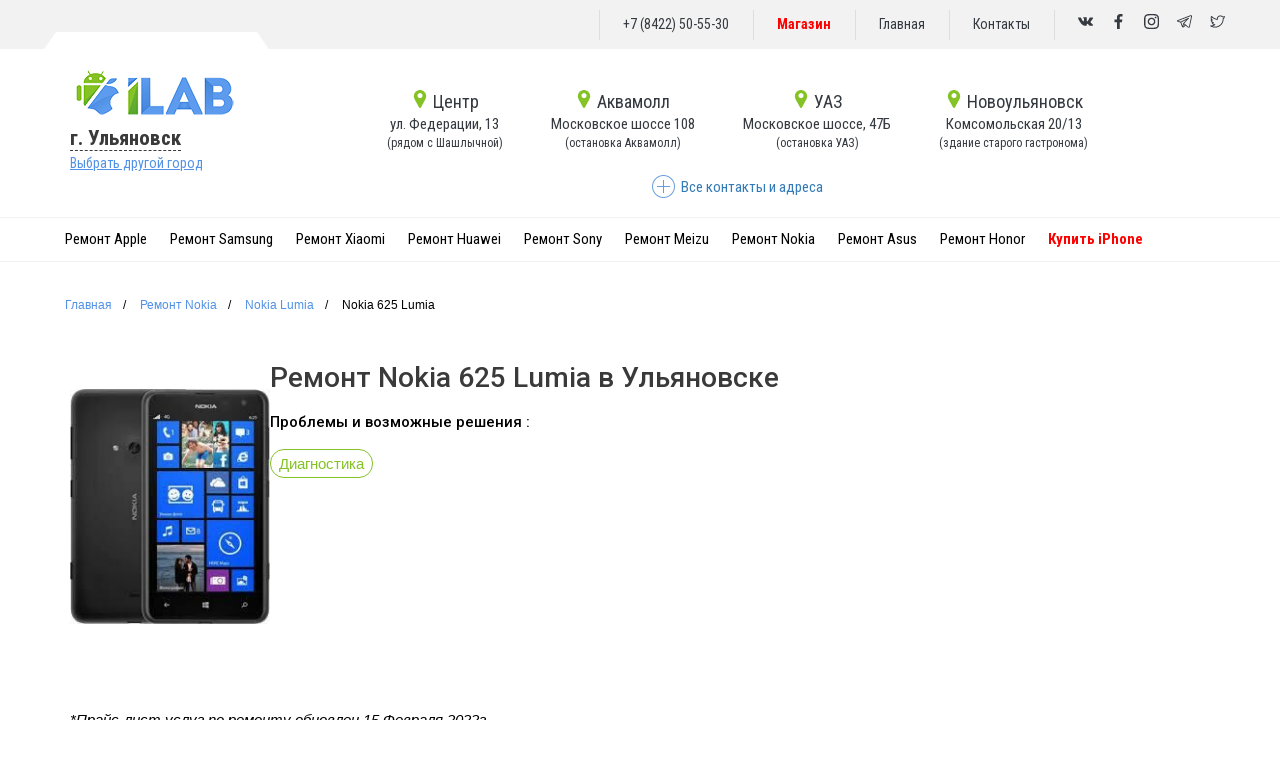

--- FILE ---
content_type: text/html; charset=UTF-8
request_url: http://ilab73.ru/device-repear/remont_nokia_625_lumia
body_size: 38595
content:

<!DOCTYPE html>
<html lang="ru" itemscope itemtype="http://schema.org/WebPage">

<head>
    <meta charset="UTF-8">
    <meta http-equiv="X-UA-Compatible" content="IE=edge">
    <meta name="viewport" content="width=device-width, initial-scale=1.0" />
        <title>Ремонт  Nokia 625 Lumia в г. Ульяновск | iLab</title>
        <!--google-->
    <meta itemprop="name" content="Ремонт  Nokia 625 Lumia в г. Ульяновск | iLab" />
    <meta itemprop="description" content="Ремонт Nokia 625 Lumia в сервисном центре iLab в г. Ульяновск. Наши специалисты оперативно выявят неисправности и вернут..." />
    <meta itemprop="keywords" content="" />
    <meta itemprop="image" content="17de8dcd0dfdb09ca73a-weather_pin_location_weather_forecast_cloud_icon_156076.ico" />
    <!--    url картинки-->
    <!--twitter-->
    <meta name="twitter:site" content="iLab - сервисный центр Apple | Android в Ульяновске" />
    <meta name="twitter:title" content="Ремонт  Nokia 625 Lumia в г. Ульяновск | iLab">
    <meta name="twitter:description" content="Ремонт Nokia 625 Lumia в сервисном центре iLab в г. Ульяновск. Наши специалисты оперативно выявят неисправности и вернут..." />
    <meta name="twitter:keywords" content="" />
    <meta name="twitter:image:src" content="17de8dcd0dfdb09ca73a-weather_pin_location_weather_forecast_cloud_icon_156076.ico" />
    <!--facebook-->
    <meta property="og:site_name" content="iLab - сервисный центр Apple | Android в Ульяновске" />
    <meta property="og:title" content="Ремонт  Nokia 625 Lumia в г. Ульяновск | iLab" />
    <meta property="og:description" content="Ремонт Nokia 625 Lumia в сервисном центре iLab в г. Ульяновск. Наши специалисты оперативно выявят неисправности и вернут..." />
    <meta property="og:keywords" content="" />
    <meta property="og:image" content="17de8dcd0dfdb09ca73a-weather_pin_location_weather_forecast_cloud_icon_156076.ico" />
    <meta property="og:type" content="product" />
    <meta property="og:url" content="https://ilab73.ru/device-repear/remont_nokia_625_lumia" />
    <!--Default-->
    <meta name="description" content="Ремонт Nokia 625 Lumia в сервисном центре iLab в г. Ульяновск. Наши специалисты оперативно выявят неисправности и вернут...">
    <meta name="Keywords" content="">
    <link rel="image_src" href="17de8dcd0dfdb09ca73a-weather_pin_location_weather_forecast_cloud_icon_156076.ico" />
    <script type="application/ld+json">
        {
            "@context": "http://schema.org",
            "@type": "Organization",
            "name" : "Сервисный центр iLab",
            "url" : "https://ilab73.ru",
            "sameAs" : [
              "http://vk.com/ilab73",
              "https://www.facebook.com/ilab73.support",
              "https://twitter.com/service_ilab",
              "https://www.instagram.com/ilab.73",
              "https://t.me/ilab73"
            ]            
        }
    </script>
        <!-- Yandex.Metrika counter -->
<script type="text/javascript" >
   (function(m,e,t,r,i,k,a){m[i]=m[i]||function(){(m[i].a=m[i].a||[]).push(arguments)};
   m[i].l=1*new Date();
   for (var j = 0; j < document.scripts.length; j++) {if (document.scripts[j].src === r) { return; }}
   k=e.createElement(t),a=e.getElementsByTagName(t)[0],k.async=1,k.src=r,a.parentNode.insertBefore(k,a)})
   (window, document, "script", "https://mc.yandex.ru/metrika/tag.js", "ym");

   ym(39742155, "init", {
        clickmap:true,
        trackLinks:true,
        accurateTrackBounce:true,
        webvisor:true,
        trackHash:true
   });
</script>
<noscript><div><img src="https://mc.yandex.ru/watch/39742155" style="position:absolute; left:-9999px;" alt="" /></div></noscript>
<!-- /Yandex.Metrika counter -->    <!-- Global site tag (gtag.js) - Google Analytics -->
<script async src="https://www.googletagmanager.com/gtag/js?id=UA-180855396-1"></script>
<script>
  window.dataLayer = window.dataLayer || [];
  function gtag(){dataLayer.push(arguments);}
  gtag('js', new Date());
  gtag('config', 'UA-180855396-1');
</script>
<!--Google_Metrika-->
<meta name="google-site-verification" content="pWNfUc12hjAnJwCylL7Mfmn6KPclyrmzQ_EDcMndQB0" />
<meta name='hash-key' content='$2b$10$uSTXjFP6.vNooInYieltqeBApbTrmdaNo3I8GpIuaWSPi8hpTM/CS'>
    
    
    <!-- отложенная загрузка шрифтов для моб версии и нормальная загрузка для десктопной -->
    <link rel="stylesheet" type="text/css" href="/css/fonts/font.css" media="(min-width: 992px)">
    <noscript>
        <link rel="stylesheet" type="text/css" href="/css/fonts/font.css" media="(max-width: 991px)">
    </noscript>
    <script>
        window.addEventListener("load", function() {
            if (window.innerWidth < 992) {
                var head = document.getElementsByTagName('head')[0];
                var link = document.createElement('link');
                link.rel = 'stylesheet';
                link.type = 'text/css';
                link.href = '/css/fonts/font.css';
                link.media = '(max-width: 991px)';
                head.appendChild(link);
            }
        });
    </script>
    <!-- /отложенная загрузка шрифтов для моб версии и нормальная загрузка для десктопной/ -->

        <meta name="csrf-param" content="_csrf-frontend">
<meta name="csrf-token" content="0rMyRJT7gVFknKRZDOK0xF_UvVW5qmcoXg0hX4mVg1mK5GoM5Z20KTzylzdZ1dqLHJDxDcmdHUBvdG5p4c2wDQ==">

<link href="//fonts.googleapis.com/css2?family=Roboto:wght@700&amp;display=swap" rel="stylesheet">
<link href="/frontend/web/css/wst-admin_toolbar.css" rel="stylesheet">
<link href="/assets/a0faad87/css/bootstrap.css?v=1630695265" rel="stylesheet">
<link href="/css/styles.css?ver=1676017299" rel="stylesheet">
<link href="/assets/f460ddb/css/star-rating.css?v=1630724593" rel="stylesheet">
<link href="/assets/3efdc185/css/kv-widgets.css?v=1630724593" rel="stylesheet">
<script>window.rating_ef30e63f = {"displayOnly":true,"language":"ru"};
</script>    
<meta name="yandex-verification" content="632fc7c7a7619de9" />
<script src="//code.jivo.ru/widget/4BHtuzh3LF" async></script>
    
</head>

<body>
    
    <div id="info-alert" class="info-alert">
        <div>
            
        </div>
    </div>
   
   
        
<div class="wrap">
    <header class="header lock-padding">
        <div class="top_line">
            <div class="container">
                <div class="row">
                    <div class="top_line_content">
                        <span>
                            <a class="mobile_phone" href="tel:+7(8422)50-55-30" rel="nofollow">+7 (8422) 50-55-30</a>
                        </span>
                        <span>
                            <a href="https://ilab.store" style="font-weight: bold;color: red;">Магазин</a>
                        </span>                        
                        <span>
                            <a href="/">Главная</a>
                        </span>
                        <span>
                            <a href="/site/contact"> Контакты </a> </span>
                        <div class="social_icons">
                            <ul>
                                                                <li>
                                    <a href="http://vk.com/ilab73" target="_blank" rel="nofollow noopener" title="vkontakte">
                                        <svg viewBox="0 0 548.358 548.358" xml:space="preserve">
                                            <path d="M545.451,400.298c-0.664-1.431-1.283-2.618-1.858-3.569c-9.514-17.135-27.695-38.167-54.532-63.102l-0.567-0.571l-0.284-0.28l-0.287-0.287h-0.288c-12.18-11.611-19.893-19.418-23.123-23.415c-5.91-7.614-7.234-15.321-4.004-23.13c2.282-5.9,10.854-18.36,25.696-37.397c7.807-10.089,13.99-18.175,18.556-24.267c32.931-43.78,47.208-71.756,42.828-83.939l-1.701-2.847c-1.143-1.714-4.093-3.282-8.846-4.712c-4.764-1.427-10.853-1.663-18.278-0.712l-82.224,0.568c-1.332-0.472-3.234-0.428-5.712,0.144c-2.475,0.572-3.713,0.859-3.713,0.859l-1.431,0.715l-1.136,0.859c-0.952,0.568-1.999,1.567-3.142,2.995c-1.137,1.423-2.088,3.093-2.848,4.996c-8.952,23.031-19.13,44.444-30.553,64.238c-7.043,11.803-13.511,22.032-19.418,30.693c-5.899,8.658-10.848,15.037-14.842,19.126c-4,4.093-7.61,7.372-10.852,9.849c-3.237,2.478-5.708,3.525-7.419,3.142c-1.715-0.383-3.33-0.763-4.859-1.143c-2.663-1.714-4.805-4.045-6.42-6.995c-1.622-2.95-2.714-6.663-3.285-11.136c-0.568-4.476-0.904-8.326-1-11.563c-0.089-3.233-0.048-7.806,0.145-13.706c0.198-5.903,0.287-9.897,0.287-11.991c0-7.234,0.141-15.085,0.424-23.555c0.288-8.47,0.521-15.181,0.716-20.125c0.194-4.949,0.284-10.185,0.284-15.705s-0.336-9.849-1-12.991c-0.656-3.138-1.663-6.184-2.99-9.137c-1.335-2.95-3.289-5.232-5.853-6.852c-2.569-1.618-5.763-2.902-9.564-3.856c-10.089-2.283-22.936-3.518-38.547-3.71c-35.401-0.38-58.148,1.906-68.236,6.855c-3.997,2.091-7.614,4.948-10.848,8.562c-3.427,4.189-3.905,6.475-1.431,6.851c11.422,1.711,19.508,5.804,24.267,12.275l1.715,3.429c1.334,2.474,2.666,6.854,3.999,13.134c1.331,6.28,2.19,13.227,2.568,20.837c0.95,13.897,0.95,25.793,0,35.689c-0.953,9.9-1.853,17.607-2.712,23.127c-0.859,5.52-2.143,9.993-3.855,13.418c-1.715,3.426-2.856,5.52-3.428,6.28c-0.571,0.76-1.047,1.239-1.425,1.427c-2.474,0.948-5.047,1.431-7.71,1.431c-2.667,0-5.901-1.334-9.707-4c-3.805-2.666-7.754-6.328-11.847-10.992c-4.093-4.665-8.709-11.184-13.85-19.558c-5.137-8.374-10.467-18.271-15.987-29.691l-4.567-8.282c-2.855-5.328-6.755-13.086-11.704-23.267c-4.952-10.185-9.329-20.037-13.134-29.554c-1.521-3.997-3.806-7.04-6.851-9.134l-1.429-0.859c-0.95-0.76-2.475-1.567-4.567-2.427c-2.095-0.859-4.281-1.475-6.567-1.854l-78.229,0.568c-7.994,0-13.418,1.811-16.274,5.428l-1.143,1.711C0.288,140.146,0,141.668,0,143.763c0,2.094,0.571,4.664,1.714,7.707c11.42,26.84,23.839,52.725,37.257,77.659c13.418,24.934,25.078,45.019,34.973,60.237c9.897,15.229,19.985,29.602,30.264,43.112c10.279,13.515,17.083,22.176,20.412,25.981c3.333,3.812,5.951,6.662,7.854,8.565l7.139,6.851c4.568,4.569,11.276,10.041,20.127,16.416c8.853,6.379,18.654,12.659,29.408,18.85c10.756,6.181,23.269,11.225,37.546,15.126c14.275,3.905,28.169,5.472,41.684,4.716h32.834c6.659-0.575,11.704-2.669,15.133-6.283l1.136-1.431c0.764-1.136,1.479-2.901,2.139-5.276c0.668-2.379,1-5,1-7.851c-0.195-8.183,0.428-15.558,1.852-22.124c1.423-6.564,3.045-11.513,4.859-14.846c1.813-3.33,3.859-6.14,6.136-8.418c2.282-2.283,3.908-3.666,4.862-4.142c0.948-0.479,1.705-0.804,2.276-0.999c4.568-1.522,9.944-0.048,16.136,4.429c6.187,4.473,11.99,9.996,17.418,16.56c5.425,6.57,11.943,13.941,19.555,22.124c7.617,8.186,14.277,14.271,19.985,18.274l5.708,3.426c3.812,2.286,8.761,4.38,14.853,6.283c6.081,1.902,11.409,2.378,15.984,1.427l73.087-1.14c7.229,0,12.854-1.197,16.844-3.572c3.998-2.379,6.373-5,7.139-7.851c0.764-2.854,0.805-6.092,0.145-9.712C546.782,404.25,546.115,401.725,545.451,400.298z" />
                                        </svg>
                                    </a>
                                </li>
                                <li>
                                    <a href="https://www.facebook.com/ilab73.support" target="_blank" rel="nofollow noopener" title="facebook">
                                        <svg viewBox="0 0 155.139 155.139">
                                            <path d="M89.584,155.139V84.378h23.742l3.562-27.585H89.584V39.184   c0-7.984,2.208-13.425,13.67-13.425l14.595-0.006V1.08C115.325,0.752,106.661,0,96.577,0C75.52,0,61.104,12.853,61.104,36.452   v20.341H37.29v27.585h23.814v70.761H89.584z" />
                                        </svg>
                                    </a>
                                </li>
                                <li>
                                    <a href="https://www.instagram.com/ilab.73" target="_blank" rel="nofollow noopener" title="instagram">
                                        <svg viewBox="0 0 511 511.9">
                                            <path d="m510.949219 150.5c-1.199219-27.199219-5.597657-45.898438-11.898438-62.101562-6.5-17.199219-16.5-32.597657-29.601562-45.398438-12.800781-13-28.300781-23.101562-45.300781-29.5-16.296876-6.300781-34.898438-10.699219-62.097657-11.898438-27.402343-1.300781-36.101562-1.601562-105.601562-1.601562s-78.199219.300781-105.5 1.5c-27.199219 1.199219-45.898438 5.601562-62.097657 11.898438-17.203124 6.5-32.601562 16.5-45.402343 29.601562-13 12.800781-23.097657 28.300781-29.5 45.300781-6.300781 16.300781-10.699219 34.898438-11.898438 62.097657-1.300781 27.402343-1.601562 36.101562-1.601562 105.601562s.300781 78.199219 1.5 105.5c1.199219 27.199219 5.601562 45.898438 11.902343 62.101562 6.5 17.199219 16.597657 32.597657 29.597657 45.398438 12.800781 13 28.300781 23.101562 45.300781 29.5 16.300781 6.300781 34.898438 10.699219 62.101562 11.898438 27.296876 1.203124 36 1.5 105.5 1.5s78.199219-.296876 105.5-1.5c27.199219-1.199219 45.898438-5.597657 62.097657-11.898438 34.402343-13.300781 61.601562-40.5 74.902343-74.898438 6.296876-16.300781 10.699219-34.902343 11.898438-62.101562 1.199219-27.300781 1.5-36 1.5-105.5s-.101562-78.199219-1.300781-105.5zm-46.097657 209c-1.101562 25-5.300781 38.5-8.800781 47.5-8.601562 22.300781-26.300781 40-48.601562 48.601562-9 3.5-22.597657 7.699219-47.5 8.796876-27 1.203124-35.097657 1.5-103.398438 1.5s-76.5-.296876-103.402343-1.5c-25-1.097657-38.5-5.296876-47.5-8.796876-11.097657-4.101562-21.199219-10.601562-29.398438-19.101562-8.5-8.300781-15-18.300781-19.101562-29.398438-3.5-9-7.699219-22.601562-8.796876-47.5-1.203124-27-1.5-35.101562-1.5-103.402343s.296876-76.5 1.5-103.398438c1.097657-25 5.296876-38.5 8.796876-47.5 4.101562-11.101562 10.601562-21.199219 19.203124-29.402343 8.296876-8.5 18.296876-15 29.398438-19.097657 9-3.5 22.601562-7.699219 47.5-8.800781 27-1.199219 35.101562-1.5 103.398438-1.5 68.402343 0 76.5.300781 103.402343 1.5 25 1.101562 38.5 5.300781 47.5 8.800781 11.097657 4.097657 21.199219 10.597657 29.398438 19.097657 8.5 8.300781 15 18.300781 19.101562 29.402343 3.5 9 7.699219 22.597657 8.800781 47.5 1.199219 27 1.5 35.097657 1.5 103.398438s-.300781 76.300781-1.5 103.300781zm0 0" />
                                            <path d="m256.449219 124.5c-72.597657 0-131.5 58.898438-131.5 131.5s58.902343 131.5 131.5 131.5c72.601562 0 131.5-58.898438 131.5-131.5s-58.898438-131.5-131.5-131.5zm0 216.800781c-47.097657 0-85.300781-38.199219-85.300781-85.300781s38.203124-85.300781 85.300781-85.300781c47.101562 0 85.300781 38.199219 85.300781 85.300781s-38.199219 85.300781-85.300781 85.300781zm0 0" />
                                            <path d="m423.851562 119.300781c0 16.953125-13.746093 30.699219-30.703124 30.699219-16.953126 0-30.699219-13.746094-30.699219-30.699219 0-16.957031 13.746093-30.699219 30.699219-30.699219 16.957031 0 30.703124 13.742188 30.703124 30.699219zm0 0" />
                                        </svg>
                                    </a>
                                </li>
                                <li>
                                    <a href="https://t.me/ilab73" target="_blank" rel="nofollow noopener" title="telegram">
                                        <svg viewBox="0 -39 512.00011 512">
                                            <path d="m504.09375 11.859375c-6.253906-7.648437-15.621094-11.859375-26.378906-11.859375-5.847656 0-12.042969 1.230469-18.410156 3.664062l-433.398438 165.441407c-23 8.777343-26.097656 21.949219-25.8984375 29.019531s4.0390625 20.046875 27.4999995 27.511719c.140626.042969.28125.085937.421876.125l89.898437 25.726562 48.617187 139.023438c6.628907 18.953125 21.507813 30.726562 38.835938 30.726562 10.925781 0 21.671875-4.578125 31.078125-13.234375l55.605469-51.199218 80.652344 64.941406c.007812.007812.019531.011718.027343.019531l.765625.617187c.070313.054688.144532.113282.214844.167969 8.964844 6.953125 18.75 10.625 28.308594 10.628907h.003906c18.675781 0 33.546875-13.824219 37.878906-35.214844l71.011719-350.640625c2.851563-14.074219.460937-26.667969-6.734375-35.464844zm-356.191406 234.742187 173.441406-88.605468-107.996094 114.753906c-1.769531 1.878906-3.023437 4.179688-3.640625 6.683594l-20.824219 84.351562zm68.132812 139.332032c-.71875.660156-1.441406 1.25-2.164062 1.792968l19.320312-78.25 35.144532 28.300782zm265.390625-344.566406-71.011719 350.644531c-.683593 3.355469-2.867187 11.164062-8.480468 11.164062-2.773438 0-6.257813-1.511719-9.824219-4.257812l-91.390625-73.585938c-.011719-.011719-.027344-.023437-.042969-.03125l-54.378906-43.789062 156.175781-165.949219c5-5.3125 5.453125-13.449219 1.074219-19.285156-4.382813-5.835938-12.324219-7.671875-18.820313-4.351563l-256.867187 131.226563-91.121094-26.070313 433.265625-165.390625c3.660156-1.398437 6.214844-1.691406 7.710938-1.691406.917968 0 2.550781.109375 3.15625.855469.796875.972656 1.8125 4.289062.554687 10.511719zm0 0" />
                                        </svg>
                                    </a>
                                </li>
                                <li>
                                    <a href="https://twitter.com/service_ilab" target="_blank" rel="nofollow noopener" title="twitter">
                                        <svg viewBox="0 0 24 24">
                                            <path d="m.473 19.595c2.222 1.41 4.808 2.155 7.478 2.155 3.91 0 7.493-1.502 10.09-4.229 2.485-2.61 3.852-6.117 3.784-9.676.942-.806 2.05-2.345 2.05-3.845 0-.575-.624-.94-1.13-.647-.885.52-1.692.656-2.522.423-1.695-1.652-4.218-2-6.344-.854-1.858 1-2.891 2.83-2.798 4.83-3.139-.383-6.039-1.957-8.061-4.403-.332-.399-.962-.352-1.226.1-.974 1.668-.964 3.601-.117 5.162-.403.071-.652.41-.652.777 0 1.569.706 3.011 1.843 3.995-.212.204-.282.507-.192.777.5 1.502 1.632 2.676 3.047 3.264-1.539.735-3.241.98-4.756.794-.784-.106-1.171.948-.494 1.377zm7.683-1.914c.561-.431.263-1.329-.441-1.344-1.24-.026-2.369-.637-3.072-1.598.339-.022.69-.074 1.024-.164.761-.206.725-1.304-.048-1.459-1.403-.282-2.504-1.304-2.917-2.62.377.093.761.145 1.144.152.759.004 1.046-.969.427-1.376-1.395-.919-1.99-2.542-1.596-4.068 2.436 2.468 5.741 3.955 9.237 4.123.501.031.877-.44.767-.917-.475-2.059.675-3.502 1.91-4.167 1.222-.66 3.184-.866 4.688.712.447.471 1.955.489 2.722.31-.344.648-.873 1.263-1.368 1.609-.211.148-.332.394-.319.651.161 3.285-1.063 6.551-3.358 8.96-2.312 2.427-5.509 3.764-9.004 3.764-1.39 0-2.753-.226-4.041-.662 1.54-.298 3.003-.95 4.245-1.906z" />
                                        </svg>
                                    </a>
                                </li>
                            </ul>
                        </div>
                    </div>
                </div>
            </div>
        </div>

        <div class="header_menu">
            <div class="container">
                <div class="row">

                    <div class="col-md-3">
                        <div class="header_menu_logo">
                            <a href="/">
                                <img src="/frontend/web/img/index/ilab_logo.png" alt="ilab logo">
                            </a>
                        </div>
                        <div class="city">
                                                        <div class="switch_city">
                                <a href="#city_toggle" class="popup-link">
                                    г. Ульяновск                                </a>
                            </div>

                            <div class="city_toggle">
                                <a href="#city_toggle" class="popup-link">
                                    Выбрать другой город
                                </a>
                            </div>
                        </div>
                    </div>

                    <div class="col-md-8">
                        <div class="service_state_list">

                                                                                        <div class="service_state">
                                    <a href="tel:+7(8422)50-55-30">
                                        <div class="service_state_centre">
                                            <svg viewBox="0 0 512 512">
                                                <path d="m407.579 87.677c-31.073-53.624-86.265-86.385-147.64-87.637-2.62-.054-5.257-.054-7.878 0-61.374 1.252-116.566 34.013-147.64 87.637-31.762 54.812-32.631 120.652-2.325 176.123l126.963 232.387c.057.103.114.206.173.308 5.586 9.709 15.593 15.505 26.77 15.505 11.176 0 21.183-5.797 26.768-15.505.059-.102.116-.205.173-.308l126.963-232.387c30.304-55.471 29.435-121.311-2.327-176.123zm-151.579 144.323c-39.701 0-72-32.299-72-72s32.299-72 72-72 72 32.299 72 72-32.298 72-72 72z" />
                                            </svg>
                                            Центр                                        </div>
                                        <div class="service_state_addres">
                                            ул. Федерации, 13                                        </div>
                                        <div class="service_state_bus">
                                            (рядом с Шашлычной)                                                                </div>
                                    </a>

                                    <div class="service_state_popup">
                                        <div class="service_state_popup_content">
                                            <div class="service_state_popup_img">
                                                <img src="/frontend/web/img/city//resize/cbec627a65eb29ae5e55-federacia-ilab_f29e3353bfde64cd4c9fe0131f8642b7.jpg" alt="city">
                                            </div>
                                            <div class="service_state_popup_text">
                                                <div class="service_state_popup_title">
                                                    Центр                                                </div>
                                                <div class="service_state_popup_work">
                                                    <div class="service_state_working_date">
                                                        <span class="service_state_working_day">ПН-ПТ</span>
                                                        <span class="service_state_working_hours">09:00 - 21:00</span>
                                                    </div>
                                                                                                                                                                                                                        <div class="service_state_working_date">
                                                            <span class="service_state_working_day">СБ-ВС</span>
                                                            <span class="service_state_working_hours">09:00 - 21:00</span>
                                                        </div>
                                                                                                        </div>
                                                <div class="service_state_popup_work">

                                                </div>
                                            </div>
                                        </div>

                                        <div class="service_state_popup_footer">
                                            <a href="tel:+7(8422)50-55-30">
                                                +7(8422)50-55-30                                            </a>
                                        </div>

                                    </div>
                                </div>
                                                            <div class="service_state">
                                    <a href="tel:+7(8422)50-55-30">
                                        <div class="service_state_centre">
                                            <svg viewBox="0 0 512 512">
                                                <path d="m407.579 87.677c-31.073-53.624-86.265-86.385-147.64-87.637-2.62-.054-5.257-.054-7.878 0-61.374 1.252-116.566 34.013-147.64 87.637-31.762 54.812-32.631 120.652-2.325 176.123l126.963 232.387c.057.103.114.206.173.308 5.586 9.709 15.593 15.505 26.77 15.505 11.176 0 21.183-5.797 26.768-15.505.059-.102.116-.205.173-.308l126.963-232.387c30.304-55.471 29.435-121.311-2.327-176.123zm-151.579 144.323c-39.701 0-72-32.299-72-72s32.299-72 72-72 72 32.299 72 72-32.298 72-72 72z" />
                                            </svg>
                                            Аквамолл                                        </div>
                                        <div class="service_state_addres">
                                            Московское шоссе 108                                        </div>
                                        <div class="service_state_bus">
                                            (остановка Аквамолл)                                        </div>
                                    </a>

                                    <div class="service_state_popup">
                                        <div class="service_state_popup_content">
                                            <div class="service_state_popup_img">
                                                <img src="/frontend/web/img/city//resize/73ee95e7672ea72c8c18-aquamall-office-titke_f29e3353bfde64cd4c9fe0131f8642b7.jpg" alt="city">
                                            </div>
                                            <div class="service_state_popup_text">
                                                <div class="service_state_popup_title">
                                                    Аквамолл                                                </div>
                                                <div class="service_state_popup_work">
                                                    <div class="service_state_working_date">
                                                        <span class="service_state_working_day">ПН-ПТ</span>
                                                        <span class="service_state_working_hours">10:00 - 21:00</span>
                                                    </div>
                                                                                                                                                                                                                        <div class="service_state_working_date">
                                                            <span class="service_state_working_day">СБ-ВС</span>
                                                            <span class="service_state_working_hours">10:00 - 21:00</span>
                                                        </div>
                                                                                                        </div>
                                                <div class="service_state_popup_work">

                                                </div>
                                            </div>
                                        </div>

                                        <div class="service_state_popup_footer">
                                            <a href="tel:+7(8422)50-55-30">
                                                +7 (8422) 50-55-30                                            </a>
                                        </div>

                                    </div>
                                </div>
                                                            <div class="service_state">
                                    <a href="tel:+7(8422)50-55-30">
                                        <div class="service_state_centre">
                                            <svg viewBox="0 0 512 512">
                                                <path d="m407.579 87.677c-31.073-53.624-86.265-86.385-147.64-87.637-2.62-.054-5.257-.054-7.878 0-61.374 1.252-116.566 34.013-147.64 87.637-31.762 54.812-32.631 120.652-2.325 176.123l126.963 232.387c.057.103.114.206.173.308 5.586 9.709 15.593 15.505 26.77 15.505 11.176 0 21.183-5.797 26.768-15.505.059-.102.116-.205.173-.308l126.963-232.387c30.304-55.471 29.435-121.311-2.327-176.123zm-151.579 144.323c-39.701 0-72-32.299-72-72s32.299-72 72-72 72 32.299 72 72-32.298 72-72 72z" />
                                            </svg>
                                            УАЗ                                        </div>
                                        <div class="service_state_addres">
                                            Московское шоссе, 47Б                                        </div>
                                        <div class="service_state_bus">
                                            (остановка УАЗ)                                        </div>
                                    </a>

                                    <div class="service_state_popup">
                                        <div class="service_state_popup_content">
                                            <div class="service_state_popup_img">
                                                <img src="/frontend/web/img/city//resize/8dd1db95261cc442e0b1-uaz-ilab_f29e3353bfde64cd4c9fe0131f8642b7.jpg" alt="city">
                                            </div>
                                            <div class="service_state_popup_text">
                                                <div class="service_state_popup_title">
                                                    УАЗ                                                </div>
                                                <div class="service_state_popup_work">
                                                    <div class="service_state_working_date">
                                                        <span class="service_state_working_day">ПН-ПТ</span>
                                                        <span class="service_state_working_hours">09:00 - 19:00</span>
                                                    </div>
                                                                                                                                                                                                                        <div class="service_state_working_date">
                                                            <span class="service_state_working_day">СБ-ВС</span>
                                                            <span class="service_state_working_hours">09:00 - 19:00</span>
                                                        </div>
                                                                                                        </div>
                                                <div class="service_state_popup_work">

                                                </div>
                                            </div>
                                        </div>

                                        <div class="service_state_popup_footer">
                                            <a href="tel:+7(8422)50-55-30">
                                                +7 (8422) 50-55-30                                            </a>
                                        </div>

                                    </div>
                                </div>
                                                            <div class="service_state">
                                    <a href="tel:+7(8422)50-55-30">
                                        <div class="service_state_centre">
                                            <svg viewBox="0 0 512 512">
                                                <path d="m407.579 87.677c-31.073-53.624-86.265-86.385-147.64-87.637-2.62-.054-5.257-.054-7.878 0-61.374 1.252-116.566 34.013-147.64 87.637-31.762 54.812-32.631 120.652-2.325 176.123l126.963 232.387c.057.103.114.206.173.308 5.586 9.709 15.593 15.505 26.77 15.505 11.176 0 21.183-5.797 26.768-15.505.059-.102.116-.205.173-.308l126.963-232.387c30.304-55.471 29.435-121.311-2.327-176.123zm-151.579 144.323c-39.701 0-72-32.299-72-72s32.299-72 72-72 72 32.299 72 72-32.298 72-72 72z" />
                                            </svg>
                                            Новоульяновск                                        </div>
                                        <div class="service_state_addres">
                                            Комсомольская 20/13                                        </div>
                                        <div class="service_state_bus">
                                            (здание старого гастронома)                                        </div>
                                    </a>

                                    <div class="service_state_popup">
                                        <div class="service_state_popup_content">
                                            <div class="service_state_popup_img">
                                                <img src="/frontend/web/img/city//resize/551b5f5a725fccb278bd-novoul-ilab_f29e3353bfde64cd4c9fe0131f8642b7.jpg" alt="city">
                                            </div>
                                            <div class="service_state_popup_text">
                                                <div class="service_state_popup_title">
                                                    Новоульяновск                                                </div>
                                                <div class="service_state_popup_work">
                                                    <div class="service_state_working_date">
                                                        <span class="service_state_working_day">ПН-ПТ</span>
                                                        <span class="service_state_working_hours">09:00 - 18:00</span>
                                                    </div>
                                                                                                            <div class="service_state_working_date">
                                                            <span class="service_state_working_day">СБ</span><span class="service_state_working_hours">Выходной</span>
                                                        </div>
                                                                                                                                                                <div class="service_state_working_date">
                                                            <span class="service_state_working_day">ВС</span><span class="service_state_working_hours">Выходной</span>
                                                        </div>
                                                                                                    </div>
                                                <div class="service_state_popup_work">

                                                </div>
                                            </div>
                                        </div>

                                        <div class="service_state_popup_footer">
                                            <a href="tel:+7(8422)50-55-30">
                                                +7 (8422) 50-55-30                                            </a>
                                        </div>

                                    </div>
                                </div>
                            
                        </div>
                        <div class="all-contact-down">
                            <a id="to_map_section" class="all-contacts-item">
                                <svg width="24" height="24" xmlns="http://www.w3.org/2000/svg" fill="#669EDC" fill-rule="evenodd" clip-rule="evenodd">
                                    <path d="M11.5 0c6.347 0 11.5 5.153 11.5 11.5s-5.153 11.5-11.5 11.5-11.5-5.153-11.5-11.5 5.153-11.5 11.5-11.5zm0 1c5.795 0 10.5 4.705 10.5 10.5s-4.705 10.5-10.5 10.5-10.5-4.705-10.5-10.5 4.705-10.5 10.5-10.5zm.5 10h6v1h-6v6h-1v-6h-6v-1h6v-6h1v6z" />
                                </svg>
                                <span>Все контакты и адреса</span>
                            </a>
                        </div>
                    </div>
                </div>
            </div>
        </div>

        <div class="header_menu_bottom">
            <div class="container">
                <div class="row">
                    <nav class="header_menu_bottom_nav" itemscope itemtype="http://schema.org/SiteNavigationElement">
                    <meta itemprop="name" content="Навигационное Меню">
                        <ul itemprop="about" itemscope="" itemtype="http://schema.org/ItemList">
                                                            <li itemprop="itemListElement" itemscope="" itemtype="http://schema.org/ItemList">
                                                                            <a itemprop="url"  href="/device-category/remont_apple">Ремонт Apple</a>
                                                                        <meta itemprop="name" content="Ремонт Apple" />
                                    <div class="nav_open">
                                        <div class="container-fluid" style="padding: 20px 50px;">
                                            <div class="row">
                                                                                                    <div class="col-md-3">
                                                                                                                                                                        <a href="/device-model/remont_apple/iphone" class="nav_open_phone">iPhone</a>
                                                        <ul class="list-unstyled" itemprop="itemListElement" itemscope="" itemtype="http://schema.org/ItemList">
                                                                                                                            <li itemprop="itemListElement" itemscope="" itemtype="http://schema.org/ItemList">
                                                                                                                                        <a itemprop="url" href="/device-repear/remont_iphone_17_pro_max">- iPhone 17 Pro Max </a>
                                                                    <meta itemprop="name" content="iPhone 17 Pro Max" />
                                                                </li>
                                                                                                                            <li itemprop="itemListElement" itemscope="" itemtype="http://schema.org/ItemList">
                                                                                                                                        <a itemprop="url" href="/device-repear/remont_iphone_17_pro">- iPhone 17 Pro </a>
                                                                    <meta itemprop="name" content="iPhone 17 Pro" />
                                                                </li>
                                                                                                                            <li itemprop="itemListElement" itemscope="" itemtype="http://schema.org/ItemList">
                                                                                                                                        <a itemprop="url" href="/device-repear/remont_iphone_17">- iPhone 17 </a>
                                                                    <meta itemprop="name" content="iPhone 17" />
                                                                </li>
                                                                                                                            <li itemprop="itemListElement" itemscope="" itemtype="http://schema.org/ItemList">
                                                                                                                                        <a itemprop="url" href="/device-repear/remont_iphone_air ">- iPhone Air  </a>
                                                                    <meta itemprop="name" content="iPhone Air " />
                                                                </li>
                                                                                                                            <li itemprop="itemListElement" itemscope="" itemtype="http://schema.org/ItemList">
                                                                                                                                        <a itemprop="url" href="/device-repear/remont_iphone_16_pro_max">- iPhone 16 Pro Max </a>
                                                                    <meta itemprop="name" content="iPhone 16 Pro Max" />
                                                                </li>
                                                                                                                            <li itemprop="itemListElement" itemscope="" itemtype="http://schema.org/ItemList">
                                                                                                                                        <a itemprop="url" href="/device-repear/remont_iphone_16_pro">- iPhone 16 Pro </a>
                                                                    <meta itemprop="name" content="iPhone 16 Pro" />
                                                                </li>
                                                                                                                            <li itemprop="itemListElement" itemscope="" itemtype="http://schema.org/ItemList">
                                                                                                                                        <a itemprop="url" href="/device-repear/remont_iphone_16_Plus">- iPhone 16 Plus </a>
                                                                    <meta itemprop="name" content="iPhone 16 Plus" />
                                                                </li>
                                                                                                                            <li itemprop="itemListElement" itemscope="" itemtype="http://schema.org/ItemList">
                                                                                                                                        <a itemprop="url" href="/device-repear/remont_iphone_16_e">- iPhone 16e  </a>
                                                                    <meta itemprop="name" content="iPhone 16e " />
                                                                </li>
                                                                                                                            <li itemprop="itemListElement" itemscope="" itemtype="http://schema.org/ItemList">
                                                                                                                                        <a itemprop="url" href="/device-repear/remont_iphone_16">- iPhone 16 </a>
                                                                    <meta itemprop="name" content="iPhone 16" />
                                                                </li>
                                                                                                                            <li itemprop="itemListElement" itemscope="" itemtype="http://schema.org/ItemList">
                                                                                                                                        <a itemprop="url" href="/device-repear/remont_iphone_15_pro_max ">- iPhone 15 Pro Max </a>
                                                                    <meta itemprop="name" content="iPhone 15 Pro Max" />
                                                                </li>
                                                                                                                            <li itemprop="itemListElement" itemscope="" itemtype="http://schema.org/ItemList">
                                                                                                                                        <a itemprop="url" href="/device-repear/remont_iphone_15_pro">- iPhone 15 Pro </a>
                                                                    <meta itemprop="name" content="iPhone 15 Pro" />
                                                                </li>
                                                                                                                            <li itemprop="itemListElement" itemscope="" itemtype="http://schema.org/ItemList">
                                                                                                                                        <a itemprop="url" href="/device-repear/remont_iphone_15_plus">- iPhone 15 Plus </a>
                                                                    <meta itemprop="name" content="iPhone 15 Plus" />
                                                                </li>
                                                                                                                            <li itemprop="itemListElement" itemscope="" itemtype="http://schema.org/ItemList">
                                                                                                                                        <a itemprop="url" href="/device-repear/remont_iphone_15">- iPhone 15 </a>
                                                                    <meta itemprop="name" content="iPhone 15" />
                                                                </li>
                                                                                                                            <li itemprop="itemListElement" itemscope="" itemtype="http://schema.org/ItemList">
                                                                                                                                        <a itemprop="url" href="/device-repear/remont_iphone_14_pro_max">- iPhone 14 Pro Max </a>
                                                                    <meta itemprop="name" content="iPhone 14 Pro Max" />
                                                                </li>
                                                                                                                            <li itemprop="itemListElement" itemscope="" itemtype="http://schema.org/ItemList">
                                                                                                                                        <a itemprop="url" href="/device-repear/remont_iphone_14_pro">- iPhone 14 Pro </a>
                                                                    <meta itemprop="name" content="iPhone 14 Pro" />
                                                                </li>
                                                                                                                            <li itemprop="itemListElement" itemscope="" itemtype="http://schema.org/ItemList">
                                                                                                                                        <a itemprop="url" href="/device-repear/remont_iphone_14_plus">- iPhone 14 Plus </a>
                                                                    <meta itemprop="name" content="iPhone 14 Plus" />
                                                                </li>
                                                                                                                            <li itemprop="itemListElement" itemscope="" itemtype="http://schema.org/ItemList">
                                                                                                                                        <a itemprop="url" href="/device-repear/remont_iphone_14">- iPhone 14 </a>
                                                                    <meta itemprop="name" content="iPhone 14" />
                                                                </li>
                                                                                                                            <li itemprop="itemListElement" itemscope="" itemtype="http://schema.org/ItemList">
                                                                                                                                        <a itemprop="url" href="/device-repear/remont_iphone_13_pro_max">- iPhone 13 Pro Max </a>
                                                                    <meta itemprop="name" content="iPhone 13 Pro Max" />
                                                                </li>
                                                                                                                            <li itemprop="itemListElement" itemscope="" itemtype="http://schema.org/ItemList">
                                                                                                                                        <a itemprop="url" href="/device-repear/remont_iphone_13_pro">- iPhone 13 Pro </a>
                                                                    <meta itemprop="name" content="iPhone 13 Pro" />
                                                                </li>
                                                                                                                            <li itemprop="itemListElement" itemscope="" itemtype="http://schema.org/ItemList">
                                                                                                                                        <a itemprop="url" href="/device-repear/remont_iphone_13">- iPhone 13 </a>
                                                                    <meta itemprop="name" content="iPhone 13" />
                                                                </li>
                                                                                                                            <li itemprop="itemListElement" itemscope="" itemtype="http://schema.org/ItemList">
                                                                                                                                        <a itemprop="url" href="/device-repear/remont_iphone_13_mini">- iPhone 13 mini </a>
                                                                    <meta itemprop="name" content="iPhone 13 mini" />
                                                                </li>
                                                                                                                            <li itemprop="itemListElement" itemscope="" itemtype="http://schema.org/ItemList">
                                                                                                                                        <a itemprop="url" href="/device-repear/remont_iphone_12_pro_max">- iPhone 12 Pro Max </a>
                                                                    <meta itemprop="name" content="iPhone 12 Pro Max" />
                                                                </li>
                                                                                                                            <li itemprop="itemListElement" itemscope="" itemtype="http://schema.org/ItemList">
                                                                                                                                        <a itemprop="url" href="/device-repear/remont_iphone_12_pro">- iPhone 12 Pro </a>
                                                                    <meta itemprop="name" content="iPhone 12 Pro" />
                                                                </li>
                                                                                                                            <li itemprop="itemListElement" itemscope="" itemtype="http://schema.org/ItemList">
                                                                                                                                        <a itemprop="url" href="/device-repear/remont_iphone_12">- iPhone 12 </a>
                                                                    <meta itemprop="name" content="iPhone 12" />
                                                                </li>
                                                                                                                            <li itemprop="itemListElement" itemscope="" itemtype="http://schema.org/ItemList">
                                                                                                                                        <a itemprop="url" href="/device-repear/remont_iphone_12_mini">- iPhone 12 mini </a>
                                                                    <meta itemprop="name" content="iPhone 12 mini" />
                                                                </li>
                                                                                                                            <li itemprop="itemListElement" itemscope="" itemtype="http://schema.org/ItemList">
                                                                                                                                        <a itemprop="url" href="/device-repear/remont_iphone_11_pro_max">- iPhone 11 Pro Max </a>
                                                                    <meta itemprop="name" content="iPhone 11 Pro Max" />
                                                                </li>
                                                                                                                            <li itemprop="itemListElement" itemscope="" itemtype="http://schema.org/ItemList">
                                                                                                                                        <a itemprop="url" href="/device-repear/remont_iphone_11_pro">- iPhone 11 Pro </a>
                                                                    <meta itemprop="name" content="iPhone 11 Pro" />
                                                                </li>
                                                                                                                            <li itemprop="itemListElement" itemscope="" itemtype="http://schema.org/ItemList">
                                                                                                                                        <a itemprop="url" href="/device-repear/remont_iphone_11">- iPhone 11 </a>
                                                                    <meta itemprop="name" content="iPhone 11" />
                                                                </li>
                                                                                                                            <li itemprop="itemListElement" itemscope="" itemtype="http://schema.org/ItemList">
                                                                                                                                        <a itemprop="url" href="/device-repear/remont_iphone_xs_max">- iPhone XS Max </a>
                                                                    <meta itemprop="name" content="iPhone XS Max" />
                                                                </li>
                                                                                                                            <li itemprop="itemListElement" itemscope="" itemtype="http://schema.org/ItemList">
                                                                                                                                        <a itemprop="url" href="/device-repear/remont_iphone_xs">- iPhone XS </a>
                                                                    <meta itemprop="name" content="iPhone XS" />
                                                                </li>
                                                                                                                            <li itemprop="itemListElement" itemscope="" itemtype="http://schema.org/ItemList">
                                                                                                                                        <a itemprop="url" href="/device-repear/remont_iphone_xr">- iPhone XR </a>
                                                                    <meta itemprop="name" content="iPhone XR" />
                                                                </li>
                                                                                                                            <li itemprop="itemListElement" itemscope="" itemtype="http://schema.org/ItemList">
                                                                                                                                        <a itemprop="url" href="/device-repear/remont_iphone_x">- iPhone X </a>
                                                                    <meta itemprop="name" content="iPhone X" />
                                                                </li>
                                                                                                                            <li itemprop="itemListElement" itemscope="" itemtype="http://schema.org/ItemList">
                                                                                                                                        <a itemprop="url" href="/device-repear/remont_iphone_8_plus">- iPhone 8 Plus </a>
                                                                    <meta itemprop="name" content="iPhone 8 Plus" />
                                                                </li>
                                                                                                                            <li itemprop="itemListElement" itemscope="" itemtype="http://schema.org/ItemList">
                                                                                                                                        <a itemprop="url" href="/device-repear/remont_iphone_8">- iPhone 8 / SE 2020 </a>
                                                                    <meta itemprop="name" content="iPhone 8 / SE 2020" />
                                                                </li>
                                                                                                                            <li itemprop="itemListElement" itemscope="" itemtype="http://schema.org/ItemList">
                                                                                                                                        <a itemprop="url" href="/device-repear/remont_iphone_7_plus">- iPhone 7 Plus </a>
                                                                    <meta itemprop="name" content="iPhone 7 Plus" />
                                                                </li>
                                                                                                                            <li itemprop="itemListElement" itemscope="" itemtype="http://schema.org/ItemList">
                                                                                                                                        <a itemprop="url" href="/device-repear/remont_iphone_7">- iPhone 7 </a>
                                                                    <meta itemprop="name" content="iPhone 7" />
                                                                </li>
                                                                                                                            <li itemprop="itemListElement" itemscope="" itemtype="http://schema.org/ItemList">
                                                                                                                                        <a itemprop="url" href="/device-repear/remont_iphone_6s_plus">- iPhone 6S Plus </a>
                                                                    <meta itemprop="name" content="iPhone 6S Plus" />
                                                                </li>
                                                                                                                            <li itemprop="itemListElement" itemscope="" itemtype="http://schema.org/ItemList">
                                                                                                                                        <a itemprop="url" href="/device-repear/remont_iphone_6s">- iPhone 6S </a>
                                                                    <meta itemprop="name" content="iPhone 6S" />
                                                                </li>
                                                                                                                            <li itemprop="itemListElement" itemscope="" itemtype="http://schema.org/ItemList">
                                                                                                                                        <a itemprop="url" href="/device-repear/remont_iphone_6_plus">- iPhone 6 Plus </a>
                                                                    <meta itemprop="name" content="iPhone 6 Plus" />
                                                                </li>
                                                                                                                            <li itemprop="itemListElement" itemscope="" itemtype="http://schema.org/ItemList">
                                                                                                                                        <a itemprop="url" href="/device-repear/remont_iphone_6">- iPhone 6 </a>
                                                                    <meta itemprop="name" content="iPhone 6" />
                                                                </li>
                                                                                                                            <li itemprop="itemListElement" itemscope="" itemtype="http://schema.org/ItemList">
                                                                                                                                        <a itemprop="url" href="/device-repear/remont_iphone_5s">- iPhone SE/5S/5C/5 </a>
                                                                    <meta itemprop="name" content="iPhone SE/5S/5C/5" />
                                                                </li>
                                                                                                                    </ul>
                                                    </div>
                                                                                                    <div class="col-md-3">
                                                                                                                                                                        <a href="/device-model/remont_apple/7" class="nav_open_phone">iPad</a>
                                                        <ul class="list-unstyled" itemprop="itemListElement" itemscope="" itemtype="http://schema.org/ItemList">
                                                                                                                            <li itemprop="itemListElement" itemscope="" itemtype="http://schema.org/ItemList">
                                                                                                                                        <a itemprop="url" href="/device-repear/remont_ipad_2_a1395_a1396_a1397">- iPad 2 (2011) A1395 / A1396 / A1397 </a>
                                                                    <meta itemprop="name" content="iPad 2 (2011) A1395 / A1396 / A1397" />
                                                                </li>
                                                                                                                            <li itemprop="itemListElement" itemscope="" itemtype="http://schema.org/ItemList">
                                                                                                                                        <a itemprop="url" href="/device-repear/remont_ipad_3_a1403_a1416_a1430">- iPad 3 (2012)  A1403 / A1416 / A1430 </a>
                                                                    <meta itemprop="name" content="iPad 3 (2012)  A1403 / A1416 / A1430" />
                                                                </li>
                                                                                                                            <li itemprop="itemListElement" itemscope="" itemtype="http://schema.org/ItemList">
                                                                                                                                        <a itemprop="url" href="/device-repear/remont_ipad_4_a1458_a1459_a1460">- iPad 4 (2012) A1458 / A1459 / A1460 </a>
                                                                    <meta itemprop="name" content="iPad 4 (2012) A1458 / A1459 / A1460" />
                                                                </li>
                                                                                                                            <li itemprop="itemListElement" itemscope="" itemtype="http://schema.org/ItemList">
                                                                                                                                        <a itemprop="url" href="/device-repear/remont_ipad_5_2017_a1822_a1823">- iPad 5 (2017) 9.7"  A1822 / A1823 </a>
                                                                    <meta itemprop="name" content="iPad 5 (2017) 9.7"  A1822 / A1823" />
                                                                </li>
                                                                                                                            <li itemprop="itemListElement" itemscope="" itemtype="http://schema.org/ItemList">
                                                                                                                                        <a itemprop="url" href="/device-repear/remont_ipad_6_2018_a1893_a1954">- iPad 6 (2018) 9.7" A1893 / A1954 </a>
                                                                    <meta itemprop="name" content="iPad 6 (2018) 9.7" A1893 / A1954" />
                                                                </li>
                                                                                                                            <li itemprop="itemListElement" itemscope="" itemtype="http://schema.org/ItemList">
                                                                                                                                        <a itemprop="url" href="/device-repear/remont_ipad_7_2019_a2197_a2198_a2200">- iPad 7 (2019) 10.2" A2197 / A2198 / A2200 </a>
                                                                    <meta itemprop="name" content="iPad 7 (2019) 10.2" A2197 / A2198 / A2200" />
                                                                </li>
                                                                                                                            <li itemprop="itemListElement" itemscope="" itemtype="http://schema.org/ItemList">
                                                                                                                                        <a itemprop="url" href="/device-repear/remont_ipad_pro_8_2020_a2270_a2428_a2429_a2430">- iPad 8 (2020) 10.2"  A2270 / A2428 / A2429 / A2430 </a>
                                                                    <meta itemprop="name" content="iPad 8 (2020) 10.2"  A2270 / A2428 / A2429 / A2430" />
                                                                </li>
                                                                                                                            <li itemprop="itemListElement" itemscope="" itemtype="http://schema.org/ItemList">
                                                                                                                                        <a itemprop="url" href="/device-repear/remont_ipad_9_2021_a2602_a2603_a2604_a2605">- iPad 9 (2021) 10.2"  A2602 / A2603 / A2604 / A2605 </a>
                                                                    <meta itemprop="name" content="iPad 9 (2021) 10.2"  A2602 / A2603 / A2604 / A2605" />
                                                                </li>
                                                                                                                            <li itemprop="itemListElement" itemscope="" itemtype="http://schema.org/ItemList">
                                                                                                                                        <a itemprop="url" href="/device-repear/remont_ipad_10_2022_a2696_a2757_a2777">- iPad 10 (2022) 10.9" A2696 / A2757 / A2777 </a>
                                                                    <meta itemprop="name" content="iPad 10 (2022) 10.9" A2696 / A2757 / A2777" />
                                                                </li>
                                                                                                                            <li itemprop="itemListElement" itemscope="" itemtype="http://schema.org/ItemList">
                                                                                                                                        <a itemprop="url" href="/device-repear/remont_ipad_mini_a1432_a1454_a1455">- iPad Mini (2012)     A1432 / A1454 / A1455 </a>
                                                                    <meta itemprop="name" content="iPad Mini (2012)     A1432 / A1454 / A1455" />
                                                                </li>
                                                                                                                            <li itemprop="itemListElement" itemscope="" itemtype="http://schema.org/ItemList">
                                                                                                                                        <a itemprop="url" href="/device-repear/remont_ipad_mini_2_a1489_a1490_a1491">- iPad Mini 2 (2013-2014) A1489 / A1490 / A1491 </a>
                                                                    <meta itemprop="name" content="iPad Mini 2 (2013-2014) A1489 / A1490 / A1491" />
                                                                </li>
                                                                                                                            <li itemprop="itemListElement" itemscope="" itemtype="http://schema.org/ItemList">
                                                                                                                                        <a itemprop="url" href="/device-repear/remont_ipad_mini_3_a1599_a1600">- iPad Mini 3 (2014) A1599 / A1600 </a>
                                                                    <meta itemprop="name" content="iPad Mini 3 (2014) A1599 / A1600" />
                                                                </li>
                                                                                                                            <li itemprop="itemListElement" itemscope="" itemtype="http://schema.org/ItemList">
                                                                                                                                        <a itemprop="url" href="/device-repear/remont_ipad_mini_4_a1538_a1550">- iPad Mini 4 (2015) A1538 / A1550 </a>
                                                                    <meta itemprop="name" content="iPad Mini 4 (2015) A1538 / A1550" />
                                                                </li>
                                                                                                                            <li itemprop="itemListElement" itemscope="" itemtype="http://schema.org/ItemList">
                                                                                                                                        <a itemprop="url" href="/device-repear/remont_ipad_mini_5_a2124_a2125_a2126_a2133">- iPad Mini 5 (2019) A2124 / A2125 / A2126 / A2133 </a>
                                                                    <meta itemprop="name" content="iPad Mini 5 (2019) A2124 / A2125 / A2126 / A2133" />
                                                                </li>
                                                                                                                            <li itemprop="itemListElement" itemscope="" itemtype="http://schema.org/ItemList">
                                                                                                                                        <a itemprop="url" href="/device-repear/remont_ipad_mini_a2567_a2568_a2569">- iPad Mini 6 (2021) A2567 / A2568 / A2569 </a>
                                                                    <meta itemprop="name" content="iPad Mini 6 (2021) A2567 / A2568 / A2569" />
                                                                </li>
                                                                                                                            <li itemprop="itemListElement" itemscope="" itemtype="http://schema.org/ItemList">
                                                                                                                                        <a itemprop="url" href="/device-repear/remont_ipad_air_a1474_a1475_a1476">- iPad Air (2013-2014) A1474 / A1475 / A1476 </a>
                                                                    <meta itemprop="name" content="iPad Air (2013-2014) A1474 / A1475 / A1476" />
                                                                </li>
                                                                                                                            <li itemprop="itemListElement" itemscope="" itemtype="http://schema.org/ItemList">
                                                                                                                                        <a itemprop="url" href="/device-repear/remont_ipad_air_2_a1566_a1567">- iPad Air 2 (2014)  A1566 / A1567 </a>
                                                                    <meta itemprop="name" content="iPad Air 2 (2014)  A1566 / A1567" />
                                                                </li>
                                                                                                                            <li itemprop="itemListElement" itemscope="" itemtype="http://schema.org/ItemList">
                                                                                                                                        <a itemprop="url" href="/device-repear/remont_ipad_air_3_a2123_a2152_a2153_a2154">- iPad Air 3 (2019)  A2123 / A2152 / A2153 / A2154 </a>
                                                                    <meta itemprop="name" content="iPad Air 3 (2019)  A2123 / A2152 / A2153 / A2154" />
                                                                </li>
                                                                                                                            <li itemprop="itemListElement" itemscope="" itemtype="http://schema.org/ItemList">
                                                                                                                                        <a itemprop="url" href="/device-repear/remont_ipad_air_4_a2072_a2316_a2324_a2325">- iPad Air 4 (2020) 10.9" A2072 / A2316 / A2324 / A2325 </a>
                                                                    <meta itemprop="name" content="iPad Air 4 (2020) 10.9" A2072 / A2316 / A2324 / A2325" />
                                                                </li>
                                                                                                                            <li itemprop="itemListElement" itemscope="" itemtype="http://schema.org/ItemList">
                                                                                                                                        <a itemprop="url" href="/device-repear/remont_ipad_air_5_2022_a2588_a2589_a2591">- iPad Air 5 (2022) 10.9" A2588 / A2589 / A2591 </a>
                                                                    <meta itemprop="name" content="iPad Air 5 (2022) 10.9" A2588 / A2589 / A2591" />
                                                                </li>
                                                                                                                            <li itemprop="itemListElement" itemscope="" itemtype="http://schema.org/ItemList">
                                                                                                                                        <a itemprop="url" href="/device-repear/remont_ipad_air_2024_a2902_a2903_a2904">- iPad Air (2024) 11" A2902 / A2903 / A2904 </a>
                                                                    <meta itemprop="name" content="iPad Air (2024) 11" A2902 / A2903 / A2904" />
                                                                </li>
                                                                                                                            <li itemprop="itemListElement" itemscope="" itemtype="http://schema.org/ItemList">
                                                                                                                                        <a itemprop="url" href="/device-repear/remont_ipad_air_2024_a2898_a2899_a2900">- iPad Air (2024) 13"  A2898 / A2899 / A2900 </a>
                                                                    <meta itemprop="name" content="iPad Air (2024) 13"  A2898 / A2899 / A2900" />
                                                                </li>
                                                                                                                            <li itemprop="itemListElement" itemscope="" itemtype="http://schema.org/ItemList">
                                                                                                                                        <a itemprop="url" href="/device-repear/remont_ipad_pro_12_9_a1584_a1652">- iPad Pro (2015) 12.9"  A1584 / A1652 </a>
                                                                    <meta itemprop="name" content="iPad Pro (2015) 12.9"  A1584 / A1652" />
                                                                </li>
                                                                                                                            <li itemprop="itemListElement" itemscope="" itemtype="http://schema.org/ItemList">
                                                                                                                                        <a itemprop="url" href="/device-repear/remont_ipad_pro_2016_a1673_a1674_a1675">- iPad Pro (2016) 9.7" A1673 / A1674 / A1675 </a>
                                                                    <meta itemprop="name" content="iPad Pro (2016) 9.7" A1673 / A1674 / A1675" />
                                                                </li>
                                                                                                                            <li itemprop="itemListElement" itemscope="" itemtype="http://schema.org/ItemList">
                                                                                                                                        <a itemprop="url" href="/device-repear/remont_ipad_pro_10_5_2017_a1701_a1709_a1852">- iPad Pro (2017) 10.5" A1701 / A1709 / A1852 </a>
                                                                    <meta itemprop="name" content="iPad Pro (2017) 10.5" A1701 / A1709 / A1852" />
                                                                </li>
                                                                                                                            <li itemprop="itemListElement" itemscope="" itemtype="http://schema.org/ItemList">
                                                                                                                                        <a itemprop="url" href="/device-repear/remont_ipad_pro_12_9_a1670_a1671_a1821">- iPad Pro (2017) 12.9" A1670 / A1671 / A1821 </a>
                                                                    <meta itemprop="name" content="iPad Pro (2017) 12.9" A1670 / A1671 / A1821" />
                                                                </li>
                                                                                                                            <li itemprop="itemListElement" itemscope="" itemtype="http://schema.org/ItemList">
                                                                                                                                        <a itemprop="url" href="/device-repear/remont_ipad_pro_11_2018_a1979_a1980_a1934_a2013">- iPad Pro (2018) 11"  A1979 / A1980 / A1934 / A2013 </a>
                                                                    <meta itemprop="name" content="iPad Pro (2018) 11"  A1979 / A1980 / A1934 / A2013" />
                                                                </li>
                                                                                                                            <li itemprop="itemListElement" itemscope="" itemtype="http://schema.org/ItemList">
                                                                                                                                        <a itemprop="url" href="/device-repear/remont_ipad_pro_12_9_a1876_a1895_a1983_a2014">- iPad Pro (2018) 12.9"  A1876 / A1895 / A1983 / A2014 </a>
                                                                    <meta itemprop="name" content="iPad Pro (2018) 12.9"  A1876 / A1895 / A1983 / A2014" />
                                                                </li>
                                                                                                                            <li itemprop="itemListElement" itemscope="" itemtype="http://schema.org/ItemList">
                                                                                                                                        <a itemprop="url" href="/device-repear/remont_ipad_pro_11_2020_a2068_a2228_a2230_a2231">- iPad Pro (2020) 11" A2068 A2228 A2230 A2231 </a>
                                                                    <meta itemprop="name" content="iPad Pro (2020) 11" A2068 A2228 A2230 A2231" />
                                                                </li>
                                                                                                                            <li itemprop="itemListElement" itemscope="" itemtype="http://schema.org/ItemList">
                                                                                                                                        <a itemprop="url" href="/device-repear/remont_ipad_pro_12_9_2020_a2069_a2229_a2232_a2233">- iPad Pro (2020) 12.9"  A2069 / A2229 / A2232 / A2233 </a>
                                                                    <meta itemprop="name" content="iPad Pro (2020) 12.9"  A2069 / A2229 / A2232 / A2233" />
                                                                </li>
                                                                                                                            <li itemprop="itemListElement" itemscope="" itemtype="http://schema.org/ItemList">
                                                                                                                                        <a itemprop="url" href="/device-repear/remont_ipad_pro_11_2021_a2301_a2377_a2459_a2460">- iPad Pro (2021) 11" A2301 / A2377 / A2459 / A2460 </a>
                                                                    <meta itemprop="name" content="iPad Pro (2021) 11" A2301 / A2377 / A2459 / A2460" />
                                                                </li>
                                                                                                                            <li itemprop="itemListElement" itemscope="" itemtype="http://schema.org/ItemList">
                                                                                                                                        <a itemprop="url" href="/device-repear/remont_ipad_pro_12_9_2021_a2378_a2379_a2461_a2462">- iPad Pro (2021) 12.9" A2378 / A2379 / A2461 / A2462 </a>
                                                                    <meta itemprop="name" content="iPad Pro (2021) 12.9" A2378 / A2379 / A2461 / A2462" />
                                                                </li>
                                                                                                                            <li itemprop="itemListElement" itemscope="" itemtype="http://schema.org/ItemList">
                                                                                                                                        <a itemprop="url" href="/device-repear/remont_ipad_pro_11_2022_a2435_a2759_a2761_a2762">- iPad Pro (2022) 11" A2435, A2759, A2761, A2762 </a>
                                                                    <meta itemprop="name" content="iPad Pro (2022) 11" A2435, A2759, A2761, A2762" />
                                                                </li>
                                                                                                                            <li itemprop="itemListElement" itemscope="" itemtype="http://schema.org/ItemList">
                                                                                                                                        <a itemprop="url" href="/device-repear/remont_ipad_pro_12_9_2022_a2436_a2437_a2764_a2766">- iPad Pro (2022) 12.9" A2436 / A2437 / A2764 / A2766 </a>
                                                                    <meta itemprop="name" content="iPad Pro (2022) 12.9" A2436 / A2437 / A2764 / A2766" />
                                                                </li>
                                                                                                                            <li itemprop="itemListElement" itemscope="" itemtype="http://schema.org/ItemList">
                                                                                                                                        <a itemprop="url" href="/device-repear/remont_ipad_pro_11_2024_a2836_a2837_a3006">- iPad Pro (2024) 11" A2836 / A2837 / A3006 </a>
                                                                    <meta itemprop="name" content="iPad Pro (2024) 11" A2836 / A2837 / A3006" />
                                                                </li>
                                                                                                                            <li itemprop="itemListElement" itemscope="" itemtype="http://schema.org/ItemList">
                                                                                                                                        <a itemprop="url" href="/device-repear/remont_ipad_pro_13_2024_a2925_a2926_a3007">- iPad Pro (2024) 13" M4 A2925 / A2926 / A3007 </a>
                                                                    <meta itemprop="name" content="iPad Pro (2024) 13" M4 A2925 / A2926 / A3007" />
                                                                </li>
                                                                                                                    </ul>
                                                    </div>
                                                                                                    <div class="col-md-3">
                                                                                                                                                                        <a href="/device-model/remont_apple/11" class="nav_open_phone">MacBook</a>
                                                        <ul class="list-unstyled" itemprop="itemListElement" itemscope="" itemtype="http://schema.org/ItemList">
                                                                                                                            <li itemprop="itemListElement" itemscope="" itemtype="http://schema.org/ItemList">
                                                                                                                                        <a itemprop="url" href="/device-repear/remont_macbook_air_11">- MacBook Air 11 </a>
                                                                    <meta itemprop="name" content="MacBook Air 11" />
                                                                </li>
                                                                                                                            <li itemprop="itemListElement" itemscope="" itemtype="http://schema.org/ItemList">
                                                                                                                                        <a itemprop="url" href="/device-repear/remont_macbook_air_13">- MacBook Air 13 </a>
                                                                    <meta itemprop="name" content="MacBook Air 13" />
                                                                </li>
                                                                                                                            <li itemprop="itemListElement" itemscope="" itemtype="http://schema.org/ItemList">
                                                                                                                                        <a itemprop="url" href="/device-repear/remont_macbook_pro_13">- MacBook Pro 13 </a>
                                                                    <meta itemprop="name" content="MacBook Pro 13" />
                                                                </li>
                                                                                                                            <li itemprop="itemListElement" itemscope="" itemtype="http://schema.org/ItemList">
                                                                                                                                        <a itemprop="url" href="/device-repear/remont_macbook_pro_15">- MacBook Pro 15 </a>
                                                                    <meta itemprop="name" content="MacBook Pro 15" />
                                                                </li>
                                                                                                                            <li itemprop="itemListElement" itemscope="" itemtype="http://schema.org/ItemList">
                                                                                                                                        <a itemprop="url" href="/device-repear/remont_macbook_pro_retina_13">- MacBook Pro Retina 13 </a>
                                                                    <meta itemprop="name" content="MacBook Pro Retina 13" />
                                                                </li>
                                                                                                                            <li itemprop="itemListElement" itemscope="" itemtype="http://schema.org/ItemList">
                                                                                                                                        <a itemprop="url" href="/device-repear/remont_macbook_pro_retina_15">- MacBook Pro Retina 15 </a>
                                                                    <meta itemprop="name" content="MacBook Pro Retina 15" />
                                                                </li>
                                                                                                                            <li itemprop="itemListElement" itemscope="" itemtype="http://schema.org/ItemList">
                                                                                                                                        <a itemprop="url" href="/device-repear/remont_macbook_retina_12">- MacBook Retina 12 </a>
                                                                    <meta itemprop="name" content="MacBook Retina 12" />
                                                                </li>
                                                                                                                    </ul>
                                                    </div>
                                                                                                    <div class="col-md-3">
                                                                                                                                                                        <a href="/device-model/remont_apple/12" class="nav_open_phone">iMac</a>
                                                        <ul class="list-unstyled" itemprop="itemListElement" itemscope="" itemtype="http://schema.org/ItemList">
                                                                                                                            <li itemprop="itemListElement" itemscope="" itemtype="http://schema.org/ItemList">
                                                                                                                                        <a itemprop="url" href="/device-repear/remont_imac_pro">- iMac Pro </a>
                                                                    <meta itemprop="name" content="iMac Pro" />
                                                                </li>
                                                                                                                            <li itemprop="itemListElement" itemscope="" itemtype="http://schema.org/ItemList">
                                                                                                                                        <a itemprop="url" href="/device-repear/remont_imac_2012_2019">- iMac (2012-2019) </a>
                                                                    <meta itemprop="name" content="iMac (2012-2019)" />
                                                                </li>
                                                                                                                            <li itemprop="itemListElement" itemscope="" itemtype="http://schema.org/ItemList">
                                                                                                                                        <a itemprop="url" href="/device-repear/remont_imac_2009_2012">- iMac (2009-2012) </a>
                                                                    <meta itemprop="name" content="iMac (2009-2012)" />
                                                                </li>
                                                                                                                    </ul>
                                                    </div>
                                                                                                    <div class="col-md-3">
                                                                                                                                                                        <a href="/device-model/remont_apple/13" class="nav_open_phone">Apple Watch</a>
                                                        <ul class="list-unstyled" itemprop="itemListElement" itemscope="" itemtype="http://schema.org/ItemList">
                                                                                                                            <li itemprop="itemListElement" itemscope="" itemtype="http://schema.org/ItemList">
                                                                                                                                        <a itemprop="url" href="/device-repear/remont_apple_watch_8_45mm">- Apple Watch Series 8 (45 mm) </a>
                                                                    <meta itemprop="name" content="Apple Watch Series 8 (45 mm)" />
                                                                </li>
                                                                                                                            <li itemprop="itemListElement" itemscope="" itemtype="http://schema.org/ItemList">
                                                                                                                                        <a itemprop="url" href="/device-repear/remont_apple_watch_8_41mm">- Apple Watch Series 8 (41 mm) </a>
                                                                    <meta itemprop="name" content="Apple Watch Series 8 (41 mm)" />
                                                                </li>
                                                                                                                            <li itemprop="itemListElement" itemscope="" itemtype="http://schema.org/ItemList">
                                                                                                                                        <a itemprop="url" href="/device-repear/remont_apple_watch_7_45mm">- Apple Watch Series 7 (45 mm) </a>
                                                                    <meta itemprop="name" content="Apple Watch Series 7 (45 mm)" />
                                                                </li>
                                                                                                                            <li itemprop="itemListElement" itemscope="" itemtype="http://schema.org/ItemList">
                                                                                                                                        <a itemprop="url" href="/device-repear/remont_apple_watch_7_41mm">- Apple Watch Series 7 (41 mm) </a>
                                                                    <meta itemprop="name" content="Apple Watch Series 7 (41 mm)" />
                                                                </li>
                                                                                                                            <li itemprop="itemListElement" itemscope="" itemtype="http://schema.org/ItemList">
                                                                                                                                        <a itemprop="url" href="/device-repear/remont_apple_watch_series_6_44mm">- Apple Watch Series 6 (44 mm)  </a>
                                                                    <meta itemprop="name" content="Apple Watch Series 6 (44 mm) " />
                                                                </li>
                                                                                                                            <li itemprop="itemListElement" itemscope="" itemtype="http://schema.org/ItemList">
                                                                                                                                        <a itemprop="url" href="/device-repear/remont_apple_watch_series_6_40mm">- Apple Watch Series 6 (40 mm)  </a>
                                                                    <meta itemprop="name" content="Apple Watch Series 6 (40 mm) " />
                                                                </li>
                                                                                                                            <li itemprop="itemListElement" itemscope="" itemtype="http://schema.org/ItemList">
                                                                                                                                        <a itemprop="url" href="/device-repear/remont_apple_watch_series_5_44mm">- Apple Watch Series 5/SE 44mm </a>
                                                                    <meta itemprop="name" content="Apple Watch Series 5/SE 44mm" />
                                                                </li>
                                                                                                                            <li itemprop="itemListElement" itemscope="" itemtype="http://schema.org/ItemList">
                                                                                                                                        <a itemprop="url" href="/device-repear/remont_apple_watch_series_5_40mm">- Apple Watch Series 5/SE 40mm </a>
                                                                    <meta itemprop="name" content="Apple Watch Series 5/SE 40mm" />
                                                                </li>
                                                                                                                            <li itemprop="itemListElement" itemscope="" itemtype="http://schema.org/ItemList">
                                                                                                                                        <a itemprop="url" href="/device-repear/remont_apple_watch_series_4_44mm">- Apple Watch Series 4 44mm </a>
                                                                    <meta itemprop="name" content="Apple Watch Series 4 44mm" />
                                                                </li>
                                                                                                                            <li itemprop="itemListElement" itemscope="" itemtype="http://schema.org/ItemList">
                                                                                                                                        <a itemprop="url" href="/device-repear/remont_apple_watch_series_4_40mm">- Apple Watch Series 4 40mm </a>
                                                                    <meta itemprop="name" content="Apple Watch Series 4 40mm" />
                                                                </li>
                                                                                                                            <li itemprop="itemListElement" itemscope="" itemtype="http://schema.org/ItemList">
                                                                                                                                        <a itemprop="url" href="/device-repear/remont_apple_watch_series_3_42mm">- Apple Watch Series 3 42mm </a>
                                                                    <meta itemprop="name" content="Apple Watch Series 3 42mm" />
                                                                </li>
                                                                                                                            <li itemprop="itemListElement" itemscope="" itemtype="http://schema.org/ItemList">
                                                                                                                                        <a itemprop="url" href="/device-repear/remont_apple_watch_series_3_38mm">- Apple Watch Series 3 38mm </a>
                                                                    <meta itemprop="name" content="Apple Watch Series 3 38mm" />
                                                                </li>
                                                                                                                            <li itemprop="itemListElement" itemscope="" itemtype="http://schema.org/ItemList">
                                                                                                                                        <a itemprop="url" href="/device-repear/remont_apple_watch_series_2_42mm">- Apple Watch Series 2 42mm </a>
                                                                    <meta itemprop="name" content="Apple Watch Series 2 42mm" />
                                                                </li>
                                                                                                                            <li itemprop="itemListElement" itemscope="" itemtype="http://schema.org/ItemList">
                                                                                                                                        <a itemprop="url" href="/device-repear/remont_apple_watch_series_2_38mm">- Apple Watch Series 2 38mm </a>
                                                                    <meta itemprop="name" content="Apple Watch Series 2 38mm" />
                                                                </li>
                                                                                                                            <li itemprop="itemListElement" itemscope="" itemtype="http://schema.org/ItemList">
                                                                                                                                        <a itemprop="url" href="/device-repear/remont_apple_watch_series_1_42mm">- Apple Watch Series 1 42mm </a>
                                                                    <meta itemprop="name" content="Apple Watch Series 1 42mm" />
                                                                </li>
                                                                                                                            <li itemprop="itemListElement" itemscope="" itemtype="http://schema.org/ItemList">
                                                                                                                                        <a itemprop="url" href="/device-repear/remont_apple_watch_series_1_38mm">- Apple Watch Series 1 38mm </a>
                                                                    <meta itemprop="name" content="Apple Watch Series 1 38mm" />
                                                                </li>
                                                                                                                    </ul>
                                                    </div>
                                                                                            </div>
                                        </div>
                                    </div>
                                </li>
                                                            <li itemprop="itemListElement" itemscope="" itemtype="http://schema.org/ItemList">
                                                                            <a itemprop="url"  href="/device-category/remont_samsung">Ремонт Samsung</a>
                                                                        <meta itemprop="name" content="Ремонт Samsung" />
                                    <div class="nav_open">
                                        <div class="container-fluid" style="padding: 20px 50px;">
                                            <div class="row">
                                                                                                    <div class="col-md-3">
                                                                                                                                                                        <a href="/device-model/remont_samsung/9" class="nav_open_phone"> Galaxy A</a>
                                                        <ul class="list-unstyled" itemprop="itemListElement" itemscope="" itemtype="http://schema.org/ItemList">
                                                                                                                            <li itemprop="itemListElement" itemscope="" itemtype="http://schema.org/ItemList">
                                                                                                                                        <a itemprop="url" href="/device-repear/remont_galaxy_a01_a015f">- Samsung Galaxy A01 (2020) SM-A015F </a>
                                                                    <meta itemprop="name" content="Samsung Galaxy A01 (2020) SM-A015F" />
                                                                </li>
                                                                                                                            <li itemprop="itemListElement" itemscope="" itemtype="http://schema.org/ItemList">
                                                                                                                                        <a itemprop="url" href="/device-repear/remont_galaxy_a10_a105f">- Samsung Galaxy A10 (2019) SM-A105F </a>
                                                                    <meta itemprop="name" content="Samsung Galaxy A10 (2019) SM-A105F" />
                                                                </li>
                                                                                                                            <li itemprop="itemListElement" itemscope="" itemtype="http://schema.org/ItemList">
                                                                                                                                        <a itemprop="url" href="/device-repear/remont_galaxy_a10s_a107f">- Galaxy A10S (A107F) </a>
                                                                    <meta itemprop="name" content="Galaxy A10S (A107F)" />
                                                                </li>
                                                                                                                            <li itemprop="itemListElement" itemscope="" itemtype="http://schema.org/ItemList">
                                                                                                                                        <a itemprop="url" href="/device-repear/remont_galaxy_a11_a115f">- Galaxy A11 (A115F) </a>
                                                                    <meta itemprop="name" content="Galaxy A11 (A115F)" />
                                                                </li>
                                                                                                                            <li itemprop="itemListElement" itemscope="" itemtype="http://schema.org/ItemList">
                                                                                                                                        <a itemprop="url" href="/device-repear/remont_galaxy_a20_a205f">- Samsung Galaxy A20 (2019) SM-A205F </a>
                                                                    <meta itemprop="name" content="Samsung Galaxy A20 (2019) SM-A205F" />
                                                                </li>
                                                                                                                            <li itemprop="itemListElement" itemscope="" itemtype="http://schema.org/ItemList">
                                                                                                                                        <a itemprop="url" href="/device-repear/remont_galaxy_a20s_a207f">- Galaxy A20S (A207F) </a>
                                                                    <meta itemprop="name" content="Galaxy A20S (A207F)" />
                                                                </li>
                                                                                                                            <li itemprop="itemListElement" itemscope="" itemtype="http://schema.org/ItemList">
                                                                                                                                        <a itemprop="url" href="/device-repear/remont_galaxy_a21s_a217f">- Galaxy A21S (A217F) </a>
                                                                    <meta itemprop="name" content="Galaxy A21S (A217F)" />
                                                                </li>
                                                                                                                            <li itemprop="itemListElement" itemscope="" itemtype="http://schema.org/ItemList">
                                                                                                                                        <a itemprop="url" href="/device-repear/remont_galaxy_a30_a305f">- Galaxy A30 (A305F) </a>
                                                                    <meta itemprop="name" content="Galaxy A30 (A305F)" />
                                                                </li>
                                                                                                                            <li itemprop="itemListElement" itemscope="" itemtype="http://schema.org/ItemList">
                                                                                                                                        <a itemprop="url" href="/device-repear/remont_galaxy_a30s_a307f">- Galaxy A30S (A307F) </a>
                                                                    <meta itemprop="name" content="Galaxy A30S (A307F)" />
                                                                </li>
                                                                                                                            <li itemprop="itemListElement" itemscope="" itemtype="http://schema.org/ItemList">
                                                                                                                                        <a itemprop="url" href="/device-repear/remont_galaxy_a31_a315f">- Galaxy A31 (A315F) </a>
                                                                    <meta itemprop="name" content="Galaxy A31 (A315F)" />
                                                                </li>
                                                                                                                            <li itemprop="itemListElement" itemscope="" itemtype="http://schema.org/ItemList">
                                                                                                                                        <a itemprop="url" href="/device-repear/remont_galaxy_a40_a405f">- Galaxy A40 (A405F) </a>
                                                                    <meta itemprop="name" content="Galaxy A40 (A405F)" />
                                                                </li>
                                                                                                                            <li itemprop="itemListElement" itemscope="" itemtype="http://schema.org/ItemList">
                                                                                                                                        <a itemprop="url" href="/device-repear/remont_galaxy_a40s_a407f">- Galaxy A40S (A407F) </a>
                                                                    <meta itemprop="name" content="Galaxy A40S (A407F)" />
                                                                </li>
                                                                                                                            <li itemprop="itemListElement" itemscope="" itemtype="http://schema.org/ItemList">
                                                                                                                                        <a itemprop="url" href="/device-repear/remont_galaxy_a41_a415f">- Galaxy A41 (A415F) </a>
                                                                    <meta itemprop="name" content="Galaxy A41 (A415F)" />
                                                                </li>
                                                                                                                            <li itemprop="itemListElement" itemscope="" itemtype="http://schema.org/ItemList">
                                                                                                                                        <a itemprop="url" href="/device-repear/remont_galaxy_a50_a505f">- Galaxy A50 (A505F) </a>
                                                                    <meta itemprop="name" content="Galaxy A50 (A505F)" />
                                                                </li>
                                                                                                                            <li itemprop="itemListElement" itemscope="" itemtype="http://schema.org/ItemList">
                                                                                                                                        <a itemprop="url" href="/device-repear/remont_galaxy_a50s_a507f">- Galaxy A50S (A507F) </a>
                                                                    <meta itemprop="name" content="Galaxy A50S (A507F)" />
                                                                </li>
                                                                                                                            <li itemprop="itemListElement" itemscope="" itemtype="http://schema.org/ItemList">
                                                                                                                                        <a itemprop="url" href="/device-repear/remont_galaxy_a51_a515f">- Galaxy A51 (A515F) </a>
                                                                    <meta itemprop="name" content="Galaxy A51 (A515F)" />
                                                                </li>
                                                                                                                            <li itemprop="itemListElement" itemscope="" itemtype="http://schema.org/ItemList">
                                                                                                                                        <a itemprop="url" href="/device-repear/remont_galaxy_a70_a705f">- Galaxy A70 (A705F) </a>
                                                                    <meta itemprop="name" content="Galaxy A70 (A705F)" />
                                                                </li>
                                                                                                                            <li itemprop="itemListElement" itemscope="" itemtype="http://schema.org/ItemList">
                                                                                                                                        <a itemprop="url" href="/device-repear/remont_galaxy_a70s_a707f">- Galaxy A70S (A707F) </a>
                                                                    <meta itemprop="name" content="Galaxy A70S (A707F)" />
                                                                </li>
                                                                                                                            <li itemprop="itemListElement" itemscope="" itemtype="http://schema.org/ItemList">
                                                                                                                                        <a itemprop="url" href="/device-repear/remont_galaxy_a71_a715f">- Galaxy A71 (A715F) </a>
                                                                    <meta itemprop="name" content="Galaxy A71 (A715F)" />
                                                                </li>
                                                                                                                            <li itemprop="itemListElement" itemscope="" itemtype="http://schema.org/ItemList">
                                                                                                                                        <a itemprop="url" href="/device-repear/remont_galaxy_a80_a805f">- Galaxy A80 (A805F) </a>
                                                                    <meta itemprop="name" content="Galaxy A80 (A805F)" />
                                                                </li>
                                                                                                                            <li itemprop="itemListElement" itemscope="" itemtype="http://schema.org/ItemList">
                                                                                                                                        <a itemprop="url" href="/device-repear/453">-  Galaxy A12 (A125F) </a>
                                                                    <meta itemprop="name" content=" Galaxy A12 (A125F)" />
                                                                </li>
                                                                                                                    </ul>
                                                    </div>
                                                                                                    <div class="col-md-3">
                                                                                                                                                                        <a href="/device-model/remont_samsung/14" class="nav_open_phone">Galaxy J</a>
                                                        <ul class="list-unstyled" itemprop="itemListElement" itemscope="" itemtype="http://schema.org/ItemList">
                                                                                                                            <li itemprop="itemListElement" itemscope="" itemtype="http://schema.org/ItemList">
                                                                                                                                        <a itemprop="url" href="/device-repear/remont_samsung_galaxy_j1_j120f_2016">- Samsung Galaxy J1 J120F (2016) </a>
                                                                    <meta itemprop="name" content="Samsung Galaxy J1 J120F (2016)" />
                                                                </li>
                                                                                                                            <li itemprop="itemListElement" itemscope="" itemtype="http://schema.org/ItemList">
                                                                                                                                        <a itemprop="url" href="/device-repear/remont_samsung_galaxy_j2_j250f_2018">- Samsung Galaxy J2 J250F (2018) </a>
                                                                    <meta itemprop="name" content="Samsung Galaxy J2 J250F (2018)" />
                                                                </li>
                                                                                                                            <li itemprop="itemListElement" itemscope="" itemtype="http://schema.org/ItemList">
                                                                                                                                        <a itemprop="url" href="/device-repear/remont_samsung_galaxy_j2_j260f_2019">- Samsung Galaxy J2 J260F (2019) </a>
                                                                    <meta itemprop="name" content="Samsung Galaxy J2 J260F (2019)" />
                                                                </li>
                                                                                                                            <li itemprop="itemListElement" itemscope="" itemtype="http://schema.org/ItemList">
                                                                                                                                        <a itemprop="url" href="/device-repear/remont_samsung_galaxy_j2_prime_g532f">- Samsung Galaxy J2 Prime G532F </a>
                                                                    <meta itemprop="name" content="Samsung Galaxy J2 Prime G532F" />
                                                                </li>
                                                                                                                            <li itemprop="itemListElement" itemscope="" itemtype="http://schema.org/ItemList">
                                                                                                                                        <a itemprop="url" href="/device-repear/remont_samsung_galaxy_j3_j320f_2016">- Samsung Galaxy J3 J320F (2016) </a>
                                                                    <meta itemprop="name" content="Samsung Galaxy J3 J320F (2016)" />
                                                                </li>
                                                                                                                            <li itemprop="itemListElement" itemscope="" itemtype="http://schema.org/ItemList">
                                                                                                                                        <a itemprop="url" href="/device-repear/remont_samsung_galaxy_j3_j330f_2017">- Samsung Galaxy J3 J330F (2017) </a>
                                                                    <meta itemprop="name" content="Samsung Galaxy J3 J330F (2017)" />
                                                                </li>
                                                                                                                            <li itemprop="itemListElement" itemscope="" itemtype="http://schema.org/ItemList">
                                                                                                                                        <a itemprop="url" href="/device-repear/remont_samsung_galaxy_j4_j400f_2018">- Samsung Galaxy J4 J400F (2018) </a>
                                                                    <meta itemprop="name" content="Samsung Galaxy J4 J400F (2018)" />
                                                                </li>
                                                                                                                            <li itemprop="itemListElement" itemscope="" itemtype="http://schema.org/ItemList">
                                                                                                                                        <a itemprop="url" href="/device-repear/remont_samsung_galaxy_j4__j415f_2018">- Samsung Galaxy J4+ J415F (2018) </a>
                                                                    <meta itemprop="name" content="Samsung Galaxy J4+ J415F (2018)" />
                                                                </li>
                                                                                                                            <li itemprop="itemListElement" itemscope="" itemtype="http://schema.org/ItemList">
                                                                                                                                        <a itemprop="url" href="/device-repear/remont_samsung_galaxy_j5_j510f_2016">- Samsung Galaxy J5 J510F (2016) </a>
                                                                    <meta itemprop="name" content="Samsung Galaxy J5 J510F (2016)" />
                                                                </li>
                                                                                                                            <li itemprop="itemListElement" itemscope="" itemtype="http://schema.org/ItemList">
                                                                                                                                        <a itemprop="url" href="/device-repear/remont_samsung_galaxy_j5_j530f_2017">- Samsung Galaxy J5 J530F (2017) </a>
                                                                    <meta itemprop="name" content="Samsung Galaxy J5 J530F (2017)" />
                                                                </li>
                                                                                                                            <li itemprop="itemListElement" itemscope="" itemtype="http://schema.org/ItemList">
                                                                                                                                        <a itemprop="url" href="/device-repear/remont_samsung_galaxy_j5_prime_g570f">- Samsung Galaxy J5 Prime G570F </a>
                                                                    <meta itemprop="name" content="Samsung Galaxy J5 Prime G570F" />
                                                                </li>
                                                                                                                            <li itemprop="itemListElement" itemscope="" itemtype="http://schema.org/ItemList">
                                                                                                                                        <a itemprop="url" href="/device-repear/remont_samsung_galaxy_j6_j600f_2018">- Samsung Galaxy J6 J600F (2018) </a>
                                                                    <meta itemprop="name" content="Samsung Galaxy J6 J600F (2018)" />
                                                                </li>
                                                                                                                            <li itemprop="itemListElement" itemscope="" itemtype="http://schema.org/ItemList">
                                                                                                                                        <a itemprop="url" href="/device-repear/remont_samsung_galaxy_j6_plus_j610f">- Samsung Galaxy J6 Plus J610F </a>
                                                                    <meta itemprop="name" content="Samsung Galaxy J6 Plus J610F" />
                                                                </li>
                                                                                                                            <li itemprop="itemListElement" itemscope="" itemtype="http://schema.org/ItemList">
                                                                                                                                        <a itemprop="url" href="/device-repear/remont_samsung_galaxy_j7_j710f_2016">- Samsung Galaxy J7 J710F (2016) </a>
                                                                    <meta itemprop="name" content="Samsung Galaxy J7 J710F (2016)" />
                                                                </li>
                                                                                                                            <li itemprop="itemListElement" itemscope="" itemtype="http://schema.org/ItemList">
                                                                                                                                        <a itemprop="url" href="/device-repear/remont_samsung_galaxy_j7_neo_j701f">- Samsung Galaxy J7 Neo J701F </a>
                                                                    <meta itemprop="name" content="Samsung Galaxy J7 Neo J701F" />
                                                                </li>
                                                                                                                            <li itemprop="itemListElement" itemscope="" itemtype="http://schema.org/ItemList">
                                                                                                                                        <a itemprop="url" href="/device-repear/remont_samsung_galaxy_j7_j730fm_2017">- Samsung Galaxy J7 J730FM (2017) </a>
                                                                    <meta itemprop="name" content="Samsung Galaxy J7 J730FM (2017)" />
                                                                </li>
                                                                                                                            <li itemprop="itemListElement" itemscope="" itemtype="http://schema.org/ItemList">
                                                                                                                                        <a itemprop="url" href="/device-repear/remont_samsung_galaxy_j8_j810f_2018">- Samsung Galaxy J8 J810F (2018) </a>
                                                                    <meta itemprop="name" content="Samsung Galaxy J8 J810F (2018)" />
                                                                </li>
                                                                                                                    </ul>
                                                    </div>
                                                                                                    <div class="col-md-3">
                                                                                                                                                                        <a href="/device-model/remont_samsung/15" class="nav_open_phone">Galaxy M</a>
                                                        <ul class="list-unstyled" itemprop="itemListElement" itemscope="" itemtype="http://schema.org/ItemList">
                                                                                                                            <li itemprop="itemListElement" itemscope="" itemtype="http://schema.org/ItemList">
                                                                                                                                        <a itemprop="url" href="/device-repear/remont_samsung_galaxy_m01_m015f">- Samsung Galaxy M01 (M015F) </a>
                                                                    <meta itemprop="name" content="Samsung Galaxy M01 (M015F)" />
                                                                </li>
                                                                                                                            <li itemprop="itemListElement" itemscope="" itemtype="http://schema.org/ItemList">
                                                                                                                                        <a itemprop="url" href="/device-repear/remont_samsung_galaxy_m10_m105f">- Samsung Galaxy M10 (M105F) </a>
                                                                    <meta itemprop="name" content="Samsung Galaxy M10 (M105F)" />
                                                                </li>
                                                                                                                            <li itemprop="itemListElement" itemscope="" itemtype="http://schema.org/ItemList">
                                                                                                                                        <a itemprop="url" href="/device-repear/remont_samsung_galaxy_m10s_m107f">- Samsung Galaxy M10S (M107F) </a>
                                                                    <meta itemprop="name" content="Samsung Galaxy M10S (M107F)" />
                                                                </li>
                                                                                                                            <li itemprop="itemListElement" itemscope="" itemtype="http://schema.org/ItemList">
                                                                                                                                        <a itemprop="url" href="/device-repear/remont_samsung_galaxy_m11_m115f">- Samsung Galaxy M11 (M115F) </a>
                                                                    <meta itemprop="name" content="Samsung Galaxy M11 (M115F)" />
                                                                </li>
                                                                                                                            <li itemprop="itemListElement" itemscope="" itemtype="http://schema.org/ItemList">
                                                                                                                                        <a itemprop="url" href="/device-repear/remont_samsung_galaxy_m20_m205f">- Samsung Galaxy M20 (M205F) </a>
                                                                    <meta itemprop="name" content="Samsung Galaxy M20 (M205F)" />
                                                                </li>
                                                                                                                            <li itemprop="itemListElement" itemscope="" itemtype="http://schema.org/ItemList">
                                                                                                                                        <a itemprop="url" href="/device-repear/remont_samsung_galaxy_m20s_m207f">- Samsung Galaxy M20S (M207F) </a>
                                                                    <meta itemprop="name" content="Samsung Galaxy M20S (M207F)" />
                                                                </li>
                                                                                                                            <li itemprop="itemListElement" itemscope="" itemtype="http://schema.org/ItemList">
                                                                                                                                        <a itemprop="url" href="/device-repear/remont_samsung_galaxy_m21_m215f">- Samsung Galaxy M21 (M215F) </a>
                                                                    <meta itemprop="name" content="Samsung Galaxy M21 (M215F)" />
                                                                </li>
                                                                                                                            <li itemprop="itemListElement" itemscope="" itemtype="http://schema.org/ItemList">
                                                                                                                                        <a itemprop="url" href="/device-repear/remont_samsung_galaxy_m30_m305f">- Samsung Galaxy M30 (M305F) </a>
                                                                    <meta itemprop="name" content="Samsung Galaxy M30 (M305F)" />
                                                                </li>
                                                                                                                            <li itemprop="itemListElement" itemscope="" itemtype="http://schema.org/ItemList">
                                                                                                                                        <a itemprop="url" href="/device-repear/remont_samsung_galaxy_m30s_m307f">- Samsung Galaxy M30S (M307F) </a>
                                                                    <meta itemprop="name" content="Samsung Galaxy M30S (M307F)" />
                                                                </li>
                                                                                                                            <li itemprop="itemListElement" itemscope="" itemtype="http://schema.org/ItemList">
                                                                                                                                        <a itemprop="url" href="/device-repear/remont_samsung_galaxy_m31_m315f">- Samsung Galaxy M31 (M315F) </a>
                                                                    <meta itemprop="name" content="Samsung Galaxy M31 (M315F)" />
                                                                </li>
                                                                                                                    </ul>
                                                    </div>
                                                                                                    <div class="col-md-3">
                                                                                                                                                                        <a href="/device-model/remont_samsung/16" class="nav_open_phone">Galaxy S / Galaxy Note</a>
                                                        <ul class="list-unstyled" itemprop="itemListElement" itemscope="" itemtype="http://schema.org/ItemList">
                                                                                                                            <li itemprop="itemListElement" itemscope="" itemtype="http://schema.org/ItemList">
                                                                                                                                        <a itemprop="url" href="/device-repear/remont_samsung_galaxy_s3_i9300">- Samsung Galaxy S3 (i9300) </a>
                                                                    <meta itemprop="name" content="Samsung Galaxy S3 (i9300)" />
                                                                </li>
                                                                                                                            <li itemprop="itemListElement" itemscope="" itemtype="http://schema.org/ItemList">
                                                                                                                                        <a itemprop="url" href="/device-repear/remont_samsung_galaxy_s4_i9500">- Samsung Galaxy S4 (i9500) </a>
                                                                    <meta itemprop="name" content="Samsung Galaxy S4 (i9500)" />
                                                                </li>
                                                                                                                            <li itemprop="itemListElement" itemscope="" itemtype="http://schema.org/ItemList">
                                                                                                                                        <a itemprop="url" href="/device-repear/remont_samsung_galaxy_s4_mini_i9190">- Samsung Galaxy S4 Mini (i9190) </a>
                                                                    <meta itemprop="name" content="Samsung Galaxy S4 Mini (i9190)" />
                                                                </li>
                                                                                                                            <li itemprop="itemListElement" itemscope="" itemtype="http://schema.org/ItemList">
                                                                                                                                        <a itemprop="url" href="/device-repear/remont_samsung_galaxy_s5_g900f">- Samsung Galaxy S5 (G900F) </a>
                                                                    <meta itemprop="name" content="Samsung Galaxy S5 (G900F)" />
                                                                </li>
                                                                                                                            <li itemprop="itemListElement" itemscope="" itemtype="http://schema.org/ItemList">
                                                                                                                                        <a itemprop="url" href="/device-repear/remont_samsung_galaxy_s5_mini_g800f">- Samsung Galaxy S5 Mini (G800F) </a>
                                                                    <meta itemprop="name" content="Samsung Galaxy S5 Mini (G800F)" />
                                                                </li>
                                                                                                                            <li itemprop="itemListElement" itemscope="" itemtype="http://schema.org/ItemList">
                                                                                                                                        <a itemprop="url" href="/device-repear/remont_samsung_galaxy_s6_g920f">- Samsung Galaxy S6 (G920F) </a>
                                                                    <meta itemprop="name" content="Samsung Galaxy S6 (G920F)" />
                                                                </li>
                                                                                                                            <li itemprop="itemListElement" itemscope="" itemtype="http://schema.org/ItemList">
                                                                                                                                        <a itemprop="url" href="/device-repear/remont_samsung_galaxy_s6_edge_g925f">- Samsung Galaxy S6 Edge (G925F) </a>
                                                                    <meta itemprop="name" content="Samsung Galaxy S6 Edge (G925F)" />
                                                                </li>
                                                                                                                            <li itemprop="itemListElement" itemscope="" itemtype="http://schema.org/ItemList">
                                                                                                                                        <a itemprop="url" href="/device-repear/remont_samsung_galaxy_s6_edge_plus_g928f">- Samsung Galaxy S6 Edge Plus (G928F) </a>
                                                                    <meta itemprop="name" content="Samsung Galaxy S6 Edge Plus (G928F)" />
                                                                </li>
                                                                                                                            <li itemprop="itemListElement" itemscope="" itemtype="http://schema.org/ItemList">
                                                                                                                                        <a itemprop="url" href="/device-repear/remont_samsung_galaxy_s7_g930fd">- Samsung Galaxy S7 (G930FD) </a>
                                                                    <meta itemprop="name" content="Samsung Galaxy S7 (G930FD)" />
                                                                </li>
                                                                                                                            <li itemprop="itemListElement" itemscope="" itemtype="http://schema.org/ItemList">
                                                                                                                                        <a itemprop="url" href="/device-repear/remont_samsung_galaxy_s7_edge_g935f">- Samsung Galaxy S7 Edge (G935F) </a>
                                                                    <meta itemprop="name" content="Samsung Galaxy S7 Edge (G935F)" />
                                                                </li>
                                                                                                                            <li itemprop="itemListElement" itemscope="" itemtype="http://schema.org/ItemList">
                                                                                                                                        <a itemprop="url" href="/device-repear/remont_samsung_galaxy_s8_g950f">- Samsung Galaxy S8 (G950F) </a>
                                                                    <meta itemprop="name" content="Samsung Galaxy S8 (G950F)" />
                                                                </li>
                                                                                                                            <li itemprop="itemListElement" itemscope="" itemtype="http://schema.org/ItemList">
                                                                                                                                        <a itemprop="url" href="/device-repear/remont_samsung_galaxy_s8_plus_g955f">- Samsung Galaxy S8 Plus (G955F) </a>
                                                                    <meta itemprop="name" content="Samsung Galaxy S8 Plus (G955F)" />
                                                                </li>
                                                                                                                            <li itemprop="itemListElement" itemscope="" itemtype="http://schema.org/ItemList">
                                                                                                                                        <a itemprop="url" href="/device-repear/remont_samsung_galaxy_s9_g960f">- Samsung Galaxy S9 (G960F) </a>
                                                                    <meta itemprop="name" content="Samsung Galaxy S9 (G960F)" />
                                                                </li>
                                                                                                                            <li itemprop="itemListElement" itemscope="" itemtype="http://schema.org/ItemList">
                                                                                                                                        <a itemprop="url" href="/device-repear/remont_samsung_galaxy_s9_plus_g965f">- Samsung Galaxy S9 Plus (G965F) </a>
                                                                    <meta itemprop="name" content="Samsung Galaxy S9 Plus (G965F)" />
                                                                </li>
                                                                                                                            <li itemprop="itemListElement" itemscope="" itemtype="http://schema.org/ItemList">
                                                                                                                                        <a itemprop="url" href="/device-repear/remont_samsung_galaxy_s10_g973f">- Samsung Galaxy S10 (G973F) </a>
                                                                    <meta itemprop="name" content="Samsung Galaxy S10 (G973F)" />
                                                                </li>
                                                                                                                            <li itemprop="itemListElement" itemscope="" itemtype="http://schema.org/ItemList">
                                                                                                                                        <a itemprop="url" href="/device-repear/remont_samsung_galaxy_s10e_g970f">- Samsung Galaxy S10e (G970F) </a>
                                                                    <meta itemprop="name" content="Samsung Galaxy S10e (G970F)" />
                                                                </li>
                                                                                                                            <li itemprop="itemListElement" itemscope="" itemtype="http://schema.org/ItemList">
                                                                                                                                        <a itemprop="url" href="/device-repear/remont_samsung_galaxy_s10_plus_g975f">- Samsung Galaxy S10 Plus (G975F) </a>
                                                                    <meta itemprop="name" content="Samsung Galaxy S10 Plus (G975F)" />
                                                                </li>
                                                                                                                            <li itemprop="itemListElement" itemscope="" itemtype="http://schema.org/ItemList">
                                                                                                                                        <a itemprop="url" href="/device-repear/remont_samsung_galaxy_s20_g980f">- Samsung Galaxy S20 (G980F) </a>
                                                                    <meta itemprop="name" content="Samsung Galaxy S20 (G980F)" />
                                                                </li>
                                                                                                                            <li itemprop="itemListElement" itemscope="" itemtype="http://schema.org/ItemList">
                                                                                                                                        <a itemprop="url" href="/device-repear/remont_samsung_galaxy_s20_plus_g985f">- Samsung Galaxy S20 Plus (G985F) </a>
                                                                    <meta itemprop="name" content="Samsung Galaxy S20 Plus (G985F)" />
                                                                </li>
                                                                                                                            <li itemprop="itemListElement" itemscope="" itemtype="http://schema.org/ItemList">
                                                                                                                                        <a itemprop="url" href="/device-repear/remont_samsung_galaxy_s20_ultra_g988f">- Samsung Galaxy S20 Ultra (G988F) </a>
                                                                    <meta itemprop="name" content="Samsung Galaxy S20 Ultra (G988F)" />
                                                                </li>
                                                                                                                    </ul>
                                                    </div>
                                                                                            </div>
                                        </div>
                                    </div>
                                </li>
                                                            <li itemprop="itemListElement" itemscope="" itemtype="http://schema.org/ItemList">
                                                                            <a itemprop="url"  href="/device-category/remont_xiaomi">Ремонт Xiaomi</a>
                                                                        <meta itemprop="name" content="Ремонт Xiaomi" />
                                    <div class="nav_open">
                                        <div class="container-fluid" style="padding: 20px 50px;">
                                            <div class="row">
                                                                                                    <div class="col-md-3">
                                                                                                                                                                        <a href="/device-model/remont_xiaomi/remont-xaoimi-mi" class="nav_open_phone">Xiaomi Mi</a>
                                                        <ul class="list-unstyled" itemprop="itemListElement" itemscope="" itemtype="http://schema.org/ItemList">
                                                                                                                            <li itemprop="itemListElement" itemscope="" itemtype="http://schema.org/ItemList">
                                                                                                                                        <a itemprop="url" href="/device-repear/remont_xiaomi_mi11_lite">- Xiaomi Mi 11 Lite </a>
                                                                    <meta itemprop="name" content="Xiaomi Mi 11 Lite" />
                                                                </li>
                                                                                                                            <li itemprop="itemListElement" itemscope="" itemtype="http://schema.org/ItemList">
                                                                                                                                        <a itemprop="url" href="/device-repear/remont_xiaomi_mi_10">- Xiaomi Mi 10 </a>
                                                                    <meta itemprop="name" content="Xiaomi Mi 10" />
                                                                </li>
                                                                                                                            <li itemprop="itemListElement" itemscope="" itemtype="http://schema.org/ItemList">
                                                                                                                                        <a itemprop="url" href="/device-repear/remont_xiaomi_mi_10_pro">- Xiaomi Mi 10 Pro </a>
                                                                    <meta itemprop="name" content="Xiaomi Mi 10 Pro" />
                                                                </li>
                                                                                                                            <li itemprop="itemListElement" itemscope="" itemtype="http://schema.org/ItemList">
                                                                                                                                        <a itemprop="url" href="/device-repear/remont_xiaomi_mi_9t_pro">- Xiaomi Mi 9T Pro / Redmi K20 </a>
                                                                    <meta itemprop="name" content="Xiaomi Mi 9T Pro / Redmi K20" />
                                                                </li>
                                                                                                                            <li itemprop="itemListElement" itemscope="" itemtype="http://schema.org/ItemList">
                                                                                                                                        <a itemprop="url" href="/device-repear/remont_xiaomi_mi_9t">- Xiaomi Mi 9T / Poco M3 </a>
                                                                    <meta itemprop="name" content="Xiaomi Mi 9T / Poco M3" />
                                                                </li>
                                                                                                                            <li itemprop="itemListElement" itemscope="" itemtype="http://schema.org/ItemList">
                                                                                                                                        <a itemprop="url" href="/device-repear/remont_xiaomi_mi_9_lite">- Xiaomi Mi 9 Lite </a>
                                                                    <meta itemprop="name" content="Xiaomi Mi 9 Lite" />
                                                                </li>
                                                                                                                            <li itemprop="itemListElement" itemscope="" itemtype="http://schema.org/ItemList">
                                                                                                                                        <a itemprop="url" href="/device-repear/remont_xiaomi_mi_9_se">- Xiaomi Mi 9 SE </a>
                                                                    <meta itemprop="name" content="Xiaomi Mi 9 SE" />
                                                                </li>
                                                                                                                            <li itemprop="itemListElement" itemscope="" itemtype="http://schema.org/ItemList">
                                                                                                                                        <a itemprop="url" href="/device-repear/remont_xiaomi_mi_9">- Xiaomi Mi 9 </a>
                                                                    <meta itemprop="name" content="Xiaomi Mi 9" />
                                                                </li>
                                                                                                                            <li itemprop="itemListElement" itemscope="" itemtype="http://schema.org/ItemList">
                                                                                                                                        <a itemprop="url" href="/device-repear/remont_xiaomi_mi_8_pro">- Xiaomi Mi 8 Pro </a>
                                                                    <meta itemprop="name" content="Xiaomi Mi 8 Pro" />
                                                                </li>
                                                                                                                            <li itemprop="itemListElement" itemscope="" itemtype="http://schema.org/ItemList">
                                                                                                                                        <a itemprop="url" href="/device-repear/remont_xiaomi_mi_8_se">- Xiaomi Mi 8 SE </a>
                                                                    <meta itemprop="name" content="Xiaomi Mi 8 SE" />
                                                                </li>
                                                                                                                            <li itemprop="itemListElement" itemscope="" itemtype="http://schema.org/ItemList">
                                                                                                                                        <a itemprop="url" href="/device-repear/remont_xiaomi_mi_8_lite">- Xiaomi Mi 8 Lite </a>
                                                                    <meta itemprop="name" content="Xiaomi Mi 8 Lite" />
                                                                </li>
                                                                                                                            <li itemprop="itemListElement" itemscope="" itemtype="http://schema.org/ItemList">
                                                                                                                                        <a itemprop="url" href="/device-repear/remont_xiaomi_mi_8">- Xiaomi Mi 8 </a>
                                                                    <meta itemprop="name" content="Xiaomi Mi 8" />
                                                                </li>
                                                                                                                            <li itemprop="itemListElement" itemscope="" itemtype="http://schema.org/ItemList">
                                                                                                                                        <a itemprop="url" href="/device-repear/remont_xiaomi_mi_a3">- Xiaomi Mi A3 </a>
                                                                    <meta itemprop="name" content="Xiaomi Mi A3" />
                                                                </li>
                                                                                                                            <li itemprop="itemListElement" itemscope="" itemtype="http://schema.org/ItemList">
                                                                                                                                        <a itemprop="url" href="/device-repear/remont_xiaomi_mi_6x_a2">- Xiaomi Mi 6X/A2 </a>
                                                                    <meta itemprop="name" content="Xiaomi Mi 6X/A2" />
                                                                </li>
                                                                                                                            <li itemprop="itemListElement" itemscope="" itemtype="http://schema.org/ItemList">
                                                                                                                                        <a itemprop="url" href="/device-repear/remont_xiaomi_mi_6">- Xiaomi Mi 6 </a>
                                                                    <meta itemprop="name" content="Xiaomi Mi 6" />
                                                                </li>
                                                                                                                            <li itemprop="itemListElement" itemscope="" itemtype="http://schema.org/ItemList">
                                                                                                                                        <a itemprop="url" href="/device-repear/remont_xiaomi_mi_5x_a1">- Xiaomi Mi 5X / A1 </a>
                                                                    <meta itemprop="name" content="Xiaomi Mi 5X / A1" />
                                                                </li>
                                                                                                                            <li itemprop="itemListElement" itemscope="" itemtype="http://schema.org/ItemList">
                                                                                                                                        <a itemprop="url" href="/device-repear/remont_xiaomi_mi_5s_plus">- Xiaomi Mi 5S Plus </a>
                                                                    <meta itemprop="name" content="Xiaomi Mi 5S Plus" />
                                                                </li>
                                                                                                                            <li itemprop="itemListElement" itemscope="" itemtype="http://schema.org/ItemList">
                                                                                                                                        <a itemprop="url" href="/device-repear/remont_xiaomi_mi_5s">- Xiaomi Mi 5S </a>
                                                                    <meta itemprop="name" content="Xiaomi Mi 5S" />
                                                                </li>
                                                                                                                            <li itemprop="itemListElement" itemscope="" itemtype="http://schema.org/ItemList">
                                                                                                                                        <a itemprop="url" href="/device-repear/remont_xiaomi_mi_5c">- Xiaomi Mi 5C </a>
                                                                    <meta itemprop="name" content="Xiaomi Mi 5C" />
                                                                </li>
                                                                                                                            <li itemprop="itemListElement" itemscope="" itemtype="http://schema.org/ItemList">
                                                                                                                                        <a itemprop="url" href="/device-repear/remont_xiaomi_mi_5">- Xiaomi Mi 5 </a>
                                                                    <meta itemprop="name" content="Xiaomi Mi 5" />
                                                                </li>
                                                                                                                            <li itemprop="itemListElement" itemscope="" itemtype="http://schema.org/ItemList">
                                                                                                                                        <a itemprop="url" href="/device-repear/remont_xiaomi_mi_4s">- Xiaomi Mi 4S </a>
                                                                    <meta itemprop="name" content="Xiaomi Mi 4S" />
                                                                </li>
                                                                                                                            <li itemprop="itemListElement" itemscope="" itemtype="http://schema.org/ItemList">
                                                                                                                                        <a itemprop="url" href="/device-repear/remont_xiaomi_mi_4c">- Xiaomi Mi 4C </a>
                                                                    <meta itemprop="name" content="Xiaomi Mi 4C" />
                                                                </li>
                                                                                                                            <li itemprop="itemListElement" itemscope="" itemtype="http://schema.org/ItemList">
                                                                                                                                        <a itemprop="url" href="/device-repear/remont_xiaomi_mi_4i">- Xiaomi Mi 4i </a>
                                                                    <meta itemprop="name" content="Xiaomi Mi 4i" />
                                                                </li>
                                                                                                                            <li itemprop="itemListElement" itemscope="" itemtype="http://schema.org/ItemList">
                                                                                                                                        <a itemprop="url" href="/device-repear/remont_xiaomi_mi_4">- Xiaomi Mi 4 </a>
                                                                    <meta itemprop="name" content="Xiaomi Mi 4" />
                                                                </li>
                                                                                                                            <li itemprop="itemListElement" itemscope="" itemtype="http://schema.org/ItemList">
                                                                                                                                        <a itemprop="url" href="/device-repear/remont_xiaomi_mi_3">- Xiaomi Mi 3 </a>
                                                                    <meta itemprop="name" content="Xiaomi Mi 3" />
                                                                </li>
                                                                                                                    </ul>
                                                    </div>
                                                                                                    <div class="col-md-3">
                                                                                                                                                                        <a href="/device-model/remont_xiaomi/mi_note_max_mix" class="nav_open_phone">Note / Max / Mix</a>
                                                        <ul class="list-unstyled" itemprop="itemListElement" itemscope="" itemtype="http://schema.org/ItemList">
                                                                                                                            <li itemprop="itemListElement" itemscope="" itemtype="http://schema.org/ItemList">
                                                                                                                                        <a itemprop="url" href="/device-repear/remont_xiaomi_mi_note_10">- Xiaomi Mi Note 10 </a>
                                                                    <meta itemprop="name" content="Xiaomi Mi Note 10" />
                                                                </li>
                                                                                                                            <li itemprop="itemListElement" itemscope="" itemtype="http://schema.org/ItemList">
                                                                                                                                        <a itemprop="url" href="/device-repear/remont_xiaomi_mi_note_10_lite">- Xiaomi Mi Note 10 Lite </a>
                                                                    <meta itemprop="name" content="Xiaomi Mi Note 10 Lite" />
                                                                </li>
                                                                                                                            <li itemprop="itemListElement" itemscope="" itemtype="http://schema.org/ItemList">
                                                                                                                                        <a itemprop="url" href="/device-repear/remont_xiaomi_mi_note_10_pro">- Xiaomi Mi Note 10 Pro </a>
                                                                    <meta itemprop="name" content="Xiaomi Mi Note 10 Pro" />
                                                                </li>
                                                                                                                            <li itemprop="itemListElement" itemscope="" itemtype="http://schema.org/ItemList">
                                                                                                                                        <a itemprop="url" href="/device-repear/remont_xiaomi_mi_max_3">- Xiaomi Mi Max 3 </a>
                                                                    <meta itemprop="name" content="Xiaomi Mi Max 3" />
                                                                </li>
                                                                                                                            <li itemprop="itemListElement" itemscope="" itemtype="http://schema.org/ItemList">
                                                                                                                                        <a itemprop="url" href="/device-repear/remont_xiaomi_mi_max_2">- Xiaomi Mi Max 2 </a>
                                                                    <meta itemprop="name" content="Xiaomi Mi Max 2" />
                                                                </li>
                                                                                                                            <li itemprop="itemListElement" itemscope="" itemtype="http://schema.org/ItemList">
                                                                                                                                        <a itemprop="url" href="/device-repear/remont_xiaomi_mi_max">- Xiaomi Mi Max </a>
                                                                    <meta itemprop="name" content="Xiaomi Mi Max" />
                                                                </li>
                                                                                                                            <li itemprop="itemListElement" itemscope="" itemtype="http://schema.org/ItemList">
                                                                                                                                        <a itemprop="url" href="/device-repear/remont_xiaomi_mi_mix_3">- Xiaomi Mi Mix 3 </a>
                                                                    <meta itemprop="name" content="Xiaomi Mi Mix 3" />
                                                                </li>
                                                                                                                            <li itemprop="itemListElement" itemscope="" itemtype="http://schema.org/ItemList">
                                                                                                                                        <a itemprop="url" href="/device-repear/remont_xiaomi_mi_mix_2s">- Xiaomi Mi Mix 2S </a>
                                                                    <meta itemprop="name" content="Xiaomi Mi Mix 2S" />
                                                                </li>
                                                                                                                            <li itemprop="itemListElement" itemscope="" itemtype="http://schema.org/ItemList">
                                                                                                                                        <a itemprop="url" href="/device-repear/remont_xiaomi_mi_mix_2">- Xiaomi Mi Mix 2 </a>
                                                                    <meta itemprop="name" content="Xiaomi Mi Mix 2" />
                                                                </li>
                                                                                                                            <li itemprop="itemListElement" itemscope="" itemtype="http://schema.org/ItemList">
                                                                                                                                        <a itemprop="url" href="/device-repear/remont_xiaomi_mi_mix">- Xiaomi Mi Mix </a>
                                                                    <meta itemprop="name" content="Xiaomi Mi Mix" />
                                                                </li>
                                                                                                                            <li itemprop="itemListElement" itemscope="" itemtype="http://schema.org/ItemList">
                                                                                                                                        <a itemprop="url" href="/device-repear/remont_xiaomi_mi_play">- Xiaomi Mi Play </a>
                                                                    <meta itemprop="name" content="Xiaomi Mi Play" />
                                                                </li>
                                                                                                                            <li itemprop="itemListElement" itemscope="" itemtype="http://schema.org/ItemList">
                                                                                                                                        <a itemprop="url" href="/device-repear/remont_xiaomi_pocophone_f1">- Xiaomi Pocophone F1 </a>
                                                                    <meta itemprop="name" content="Xiaomi Pocophone F1" />
                                                                </li>
                                                                                                                    </ul>
                                                    </div>
                                                                                                    <div class="col-md-3">
                                                                                                                                                                        <a href="/device-model/remont_xiaomi/remont_xiaomi_redmi" class="nav_open_phone">Xiaomi Redmi</a>
                                                        <ul class="list-unstyled" itemprop="itemListElement" itemscope="" itemtype="http://schema.org/ItemList">
                                                                                                                            <li itemprop="itemListElement" itemscope="" itemtype="http://schema.org/ItemList">
                                                                                                                                        <a itemprop="url" href="/device-repear/remont_xiaomi_redmi_9a9c">- Xiaomi Redmi 9A/9C </a>
                                                                    <meta itemprop="name" content="Xiaomi Redmi 9A/9C" />
                                                                </li>
                                                                                                                            <li itemprop="itemListElement" itemscope="" itemtype="http://schema.org/ItemList">
                                                                                                                                        <a itemprop="url" href="/device-repear/remont_xiaomi_redmi_9">- Xiaomi Redmi 9 </a>
                                                                    <meta itemprop="name" content="Xiaomi Redmi 9" />
                                                                </li>
                                                                                                                            <li itemprop="itemListElement" itemscope="" itemtype="http://schema.org/ItemList">
                                                                                                                                        <a itemprop="url" href="/device-repear/remont_xiaomi_redmi_8">- Xiaomi Redmi 8 </a>
                                                                    <meta itemprop="name" content="Xiaomi Redmi 8" />
                                                                </li>
                                                                                                                            <li itemprop="itemListElement" itemscope="" itemtype="http://schema.org/ItemList">
                                                                                                                                        <a itemprop="url" href="/device-repear/remont_xiaomi_redmi_8a">- Xiaomi Redmi 8A </a>
                                                                    <meta itemprop="name" content="Xiaomi Redmi 8A" />
                                                                </li>
                                                                                                                            <li itemprop="itemListElement" itemscope="" itemtype="http://schema.org/ItemList">
                                                                                                                                        <a itemprop="url" href="/device-repear/remont_xiaomi_redmi_7">- Xiaomi Redmi 7 </a>
                                                                    <meta itemprop="name" content="Xiaomi Redmi 7" />
                                                                </li>
                                                                                                                            <li itemprop="itemListElement" itemscope="" itemtype="http://schema.org/ItemList">
                                                                                                                                        <a itemprop="url" href="/device-repear/remont_xiaomi_redmi_7a">- Xiaomi Redmi 7A </a>
                                                                    <meta itemprop="name" content="Xiaomi Redmi 7A" />
                                                                </li>
                                                                                                                            <li itemprop="itemListElement" itemscope="" itemtype="http://schema.org/ItemList">
                                                                                                                                        <a itemprop="url" href="/device-repear/remont_xiaomi_redmi_6_pro">- Xiaomi Redmi 6 Pro / Mi A2 lite </a>
                                                                    <meta itemprop="name" content="Xiaomi Redmi 6 Pro / Mi A2 lite" />
                                                                </li>
                                                                                                                            <li itemprop="itemListElement" itemscope="" itemtype="http://schema.org/ItemList">
                                                                                                                                        <a itemprop="url" href="/device-repear/remont_xiaomi_redmi_6a">- Xiaomi Redmi 6A </a>
                                                                    <meta itemprop="name" content="Xiaomi Redmi 6A" />
                                                                </li>
                                                                                                                            <li itemprop="itemListElement" itemscope="" itemtype="http://schema.org/ItemList">
                                                                                                                                        <a itemprop="url" href="/device-repear/remont_xiaomi_redmi_6">- Xiaomi Redmi 6 </a>
                                                                    <meta itemprop="name" content="Xiaomi Redmi 6" />
                                                                </li>
                                                                                                                            <li itemprop="itemListElement" itemscope="" itemtype="http://schema.org/ItemList">
                                                                                                                                        <a itemprop="url" href="/device-repear/remont_xiaomi_redmi_5_plus">- Xiaomi Redmi 5 Plus </a>
                                                                    <meta itemprop="name" content="Xiaomi Redmi 5 Plus" />
                                                                </li>
                                                                                                                            <li itemprop="itemListElement" itemscope="" itemtype="http://schema.org/ItemList">
                                                                                                                                        <a itemprop="url" href="/device-repear/remont_xiaomi_redmi6_pro">- Xiaomi Redmi 6 Pro/Mi A2 Lite </a>
                                                                    <meta itemprop="name" content="Xiaomi Redmi 6 Pro/Mi A2 Lite" />
                                                                </li>
                                                                                                                            <li itemprop="itemListElement" itemscope="" itemtype="http://schema.org/ItemList">
                                                                                                                                        <a itemprop="url" href="/device-repear/remont_xiaomi_redmi_5a">- Xiaomi Redmi 5A </a>
                                                                    <meta itemprop="name" content="Xiaomi Redmi 5A" />
                                                                </li>
                                                                                                                            <li itemprop="itemListElement" itemscope="" itemtype="http://schema.org/ItemList">
                                                                                                                                        <a itemprop="url" href="/device-repear/remont_xiaomi_redmi_5">- Xiaomi Redmi 5 </a>
                                                                    <meta itemprop="name" content="Xiaomi Redmi 5" />
                                                                </li>
                                                                                                                            <li itemprop="itemListElement" itemscope="" itemtype="http://schema.org/ItemList">
                                                                                                                                        <a itemprop="url" href="/device-repear/remont_xiaomi_redmi_4_pro">- Xiaomi Redmi 4 Pro </a>
                                                                    <meta itemprop="name" content="Xiaomi Redmi 4 Pro" />
                                                                </li>
                                                                                                                            <li itemprop="itemListElement" itemscope="" itemtype="http://schema.org/ItemList">
                                                                                                                                        <a itemprop="url" href="/device-repear/remont_xiaomi_redmi_4x">- Xiaomi Redmi 4X </a>
                                                                    <meta itemprop="name" content="Xiaomi Redmi 4X" />
                                                                </li>
                                                                                                                            <li itemprop="itemListElement" itemscope="" itemtype="http://schema.org/ItemList">
                                                                                                                                        <a itemprop="url" href="/device-repear/remont_xiaomi_redmi_4a">- Xiaomi Redmi 4A </a>
                                                                    <meta itemprop="name" content="Xiaomi Redmi 4A" />
                                                                </li>
                                                                                                                            <li itemprop="itemListElement" itemscope="" itemtype="http://schema.org/ItemList">
                                                                                                                                        <a itemprop="url" href="/device-repear/remont_xiaomi_redmi_4">- Xiaomi Redmi 4 </a>
                                                                    <meta itemprop="name" content="Xiaomi Redmi 4" />
                                                                </li>
                                                                                                                            <li itemprop="itemListElement" itemscope="" itemtype="http://schema.org/ItemList">
                                                                                                                                        <a itemprop="url" href="/device-repear/remont_xiaomi_redmi_3x">- Xiaomi Redmi 3X </a>
                                                                    <meta itemprop="name" content="Xiaomi Redmi 3X" />
                                                                </li>
                                                                                                                            <li itemprop="itemListElement" itemscope="" itemtype="http://schema.org/ItemList">
                                                                                                                                        <a itemprop="url" href="/device-repear/remont_xiaomi_redmi_3s">- Xiaomi Redmi 3S </a>
                                                                    <meta itemprop="name" content="Xiaomi Redmi 3S" />
                                                                </li>
                                                                                                                            <li itemprop="itemListElement" itemscope="" itemtype="http://schema.org/ItemList">
                                                                                                                                        <a itemprop="url" href="/device-repear/remont_xiaomi_redmi_3_pro">- Xiaomi Redmi 3 Pro </a>
                                                                    <meta itemprop="name" content="Xiaomi Redmi 3 Pro" />
                                                                </li>
                                                                                                                            <li itemprop="itemListElement" itemscope="" itemtype="http://schema.org/ItemList">
                                                                                                                                        <a itemprop="url" href="/device-repear/remont_xiaomi_redmi_3">- Xiaomi Redmi 3 </a>
                                                                    <meta itemprop="name" content="Xiaomi Redmi 3" />
                                                                </li>
                                                                                                                            <li itemprop="itemListElement" itemscope="" itemtype="http://schema.org/ItemList">
                                                                                                                                        <a itemprop="url" href="/device-repear/remont_xiaomi_redmi_2">- Xiaomi Redmi 2 </a>
                                                                    <meta itemprop="name" content="Xiaomi Redmi 2" />
                                                                </li>
                                                                                                                            <li itemprop="itemListElement" itemscope="" itemtype="http://schema.org/ItemList">
                                                                                                                                        <a itemprop="url" href="/device-repear/remont_xiaomi_redmi_s2">- Xiaomi Redmi S2 </a>
                                                                    <meta itemprop="name" content="Xiaomi Redmi S2" />
                                                                </li>
                                                                                                                            <li itemprop="itemListElement" itemscope="" itemtype="http://schema.org/ItemList">
                                                                                                                                        <a itemprop="url" href="/device-repear/remont_xiaomi_redmi_pro">- Xiaomi Redmi Pro </a>
                                                                    <meta itemprop="name" content="Xiaomi Redmi Pro" />
                                                                </li>
                                                                                                                            <li itemprop="itemListElement" itemscope="" itemtype="http://schema.org/ItemList">
                                                                                                                                        <a itemprop="url" href="/device-repear/remont_xiaomi_redmi_go">- Xiaomi Redmi Go </a>
                                                                    <meta itemprop="name" content="Xiaomi Redmi Go" />
                                                                </li>
                                                                                                                    </ul>
                                                    </div>
                                                                                                    <div class="col-md-3">
                                                                                                                                                                        <a href="/device-model/remont_xiaomi/remont_xiaomi_redmi_note" class="nav_open_phone">Xiaomi Redmi Note</a>
                                                        <ul class="list-unstyled" itemprop="itemListElement" itemscope="" itemtype="http://schema.org/ItemList">
                                                                                                                            <li itemprop="itemListElement" itemscope="" itemtype="http://schema.org/ItemList">
                                                                                                                                        <a itemprop="url" href="/device-repear/remont_xiaomi_redmi_note_9s">- Xiaomi Redmi Note 9S </a>
                                                                    <meta itemprop="name" content="Xiaomi Redmi Note 9S" />
                                                                </li>
                                                                                                                            <li itemprop="itemListElement" itemscope="" itemtype="http://schema.org/ItemList">
                                                                                                                                        <a itemprop="url" href="/device-repear/remont_xiaomi_redmi_note_9_pro_max">- Xiaomi Redmi Note 9 Pro Max </a>
                                                                    <meta itemprop="name" content="Xiaomi Redmi Note 9 Pro Max" />
                                                                </li>
                                                                                                                            <li itemprop="itemListElement" itemscope="" itemtype="http://schema.org/ItemList">
                                                                                                                                        <a itemprop="url" href="/device-repear/remont_xiaomi_redmi_note_9_pro">- Xiaomi Redmi Note 9 Pro </a>
                                                                    <meta itemprop="name" content="Xiaomi Redmi Note 9 Pro" />
                                                                </li>
                                                                                                                            <li itemprop="itemListElement" itemscope="" itemtype="http://schema.org/ItemList">
                                                                                                                                        <a itemprop="url" href="/device-repear/remont_xiaomi_redmi_note_9">- Xiaomi Redmi Note 9 </a>
                                                                    <meta itemprop="name" content="Xiaomi Redmi Note 9" />
                                                                </li>
                                                                                                                            <li itemprop="itemListElement" itemscope="" itemtype="http://schema.org/ItemList">
                                                                                                                                        <a itemprop="url" href="/device-repear/remont_xiaomi_redmi_note_8t">- Xiaomi Redmi Note 8T </a>
                                                                    <meta itemprop="name" content="Xiaomi Redmi Note 8T" />
                                                                </li>
                                                                                                                            <li itemprop="itemListElement" itemscope="" itemtype="http://schema.org/ItemList">
                                                                                                                                        <a itemprop="url" href="/device-repear/remont_xiaomi_redmi_note_8_pro">- Xiaomi Redmi Note 8 Pro </a>
                                                                    <meta itemprop="name" content="Xiaomi Redmi Note 8 Pro" />
                                                                </li>
                                                                                                                            <li itemprop="itemListElement" itemscope="" itemtype="http://schema.org/ItemList">
                                                                                                                                        <a itemprop="url" href="/device-repear/remont_xiaomi_redmi_note_8">- Xiaomi Redmi Note 8 </a>
                                                                    <meta itemprop="name" content="Xiaomi Redmi Note 8" />
                                                                </li>
                                                                                                                            <li itemprop="itemListElement" itemscope="" itemtype="http://schema.org/ItemList">
                                                                                                                                        <a itemprop="url" href="/device-repear/remont_xiaomi_redmi_note7">- Xiaomi Redmi Note 7/7S </a>
                                                                    <meta itemprop="name" content="Xiaomi Redmi Note 7/7S" />
                                                                </li>
                                                                                                                            <li itemprop="itemListElement" itemscope="" itemtype="http://schema.org/ItemList">
                                                                                                                                        <a itemprop="url" href="/device-repear/451">- Xiaomi Redmi Note 10/10S </a>
                                                                    <meta itemprop="name" content="Xiaomi Redmi Note 10/10S" />
                                                                </li>
                                                                                                                            <li itemprop="itemListElement" itemscope="" itemtype="http://schema.org/ItemList">
                                                                                                                                        <a itemprop="url" href="/device-repear/452">- Xiaomi Redmi Note 10 pro </a>
                                                                    <meta itemprop="name" content="Xiaomi Redmi Note 10 pro" />
                                                                </li>
                                                                                                                    </ul>
                                                    </div>
                                                                                            </div>
                                        </div>
                                    </div>
                                </li>
                                                            <li itemprop="itemListElement" itemscope="" itemtype="http://schema.org/ItemList">
                                                                            <a itemprop="url"  href="/device-category/remont_huawei">Ремонт Huawei</a>
                                                                        <meta itemprop="name" content="Ремонт Huawei" />
                                    <div class="nav_open">
                                        <div class="container-fluid" style="padding: 20px 50px;">
                                            <div class="row">
                                                                                                    <div class="col-md-3">
                                                                                                                                                                        <a href="/device-model/remont_huawei/18" class="nav_open_phone">Huawei P</a>
                                                        <ul class="list-unstyled" itemprop="itemListElement" itemscope="" itemtype="http://schema.org/ItemList">
                                                                                                                            <li itemprop="itemListElement" itemscope="" itemtype="http://schema.org/ItemList">
                                                                                                                                        <a itemprop="url" href="/device-repear/remont_huawei_p10">- Huawei P10 </a>
                                                                    <meta itemprop="name" content="Huawei P10" />
                                                                </li>
                                                                                                                            <li itemprop="itemListElement" itemscope="" itemtype="http://schema.org/ItemList">
                                                                                                                                        <a itemprop="url" href="/device-repear/remont_huawei_p10_lite">- Huawei P10 Lite </a>
                                                                    <meta itemprop="name" content="Huawei P10 Lite" />
                                                                </li>
                                                                                                                            <li itemprop="itemListElement" itemscope="" itemtype="http://schema.org/ItemList">
                                                                                                                                        <a itemprop="url" href="/device-repear/remont_huawei_p10_plus">- Huawei P10 Plus </a>
                                                                    <meta itemprop="name" content="Huawei P10 Plus" />
                                                                </li>
                                                                                                                            <li itemprop="itemListElement" itemscope="" itemtype="http://schema.org/ItemList">
                                                                                                                                        <a itemprop="url" href="/device-repear/remont_huawei_p20">- Huawei P20 </a>
                                                                    <meta itemprop="name" content="Huawei P20" />
                                                                </li>
                                                                                                                            <li itemprop="itemListElement" itemscope="" itemtype="http://schema.org/ItemList">
                                                                                                                                        <a itemprop="url" href="/device-repear/remont_huawei_p20_lite">- Huawei P20 Lite </a>
                                                                    <meta itemprop="name" content="Huawei P20 Lite" />
                                                                </li>
                                                                                                                            <li itemprop="itemListElement" itemscope="" itemtype="http://schema.org/ItemList">
                                                                                                                                        <a itemprop="url" href="/device-repear/remont_huawei_p20_pro">- Huawei P20 Pro </a>
                                                                    <meta itemprop="name" content="Huawei P20 Pro" />
                                                                </li>
                                                                                                                            <li itemprop="itemListElement" itemscope="" itemtype="http://schema.org/ItemList">
                                                                                                                                        <a itemprop="url" href="/device-repear/remont_huawei_p30">- Huawei P30 </a>
                                                                    <meta itemprop="name" content="Huawei P30" />
                                                                </li>
                                                                                                                            <li itemprop="itemListElement" itemscope="" itemtype="http://schema.org/ItemList">
                                                                                                                                        <a itemprop="url" href="/device-repear/remont_huawei_p30_lite">- Huawei P30 Lite </a>
                                                                    <meta itemprop="name" content="Huawei P30 Lite" />
                                                                </li>
                                                                                                                            <li itemprop="itemListElement" itemscope="" itemtype="http://schema.org/ItemList">
                                                                                                                                        <a itemprop="url" href="/device-repear/remont_huawei_p30_pro">- Huawei P30 Pro </a>
                                                                    <meta itemprop="name" content="Huawei P30 Pro" />
                                                                </li>
                                                                                                                            <li itemprop="itemListElement" itemscope="" itemtype="http://schema.org/ItemList">
                                                                                                                                        <a itemprop="url" href="/device-repear/remont_huawei_p40">- Huawei P40 </a>
                                                                    <meta itemprop="name" content="Huawei P40" />
                                                                </li>
                                                                                                                            <li itemprop="itemListElement" itemscope="" itemtype="http://schema.org/ItemList">
                                                                                                                                        <a itemprop="url" href="/device-repear/remont_huawei_p40_lite">- Huawei P40 Lite </a>
                                                                    <meta itemprop="name" content="Huawei P40 Lite" />
                                                                </li>
                                                                                                                            <li itemprop="itemListElement" itemscope="" itemtype="http://schema.org/ItemList">
                                                                                                                                        <a itemprop="url" href="/device-repear/remont_huawei_p40_pro">- Huawei P40 Pro </a>
                                                                    <meta itemprop="name" content="Huawei P40 Pro" />
                                                                </li>
                                                                                                                            <li itemprop="itemListElement" itemscope="" itemtype="http://schema.org/ItemList">
                                                                                                                                        <a itemprop="url" href="/device-repear/remont_huawei_p_smart">- Huawei P Smart </a>
                                                                    <meta itemprop="name" content="Huawei P Smart" />
                                                                </li>
                                                                                                                            <li itemprop="itemListElement" itemscope="" itemtype="http://schema.org/ItemList">
                                                                                                                                        <a itemprop="url" href="/device-repear/remont_huawei_p_smart_z">- Huawei P Smart Z </a>
                                                                    <meta itemprop="name" content="Huawei P Smart Z" />
                                                                </li>
                                                                                                                            <li itemprop="itemListElement" itemscope="" itemtype="http://schema.org/ItemList">
                                                                                                                                        <a itemprop="url" href="/device-repear/remont_huawei_p_smart_2019">- Huawei P Smart 2019 </a>
                                                                    <meta itemprop="name" content="Huawei P Smart 2019" />
                                                                </li>
                                                                                                                    </ul>
                                                    </div>
                                                                                                    <div class="col-md-3">
                                                                                                                                                                        <a href="/device-model/remont_huawei/19" class="nav_open_phone">Huawei Y</a>
                                                        <ul class="list-unstyled" itemprop="itemListElement" itemscope="" itemtype="http://schema.org/ItemList">
                                                                                                                            <li itemprop="itemListElement" itemscope="" itemtype="http://schema.org/ItemList">
                                                                                                                                        <a itemprop="url" href="/device-repear/remont_huawei_y5_2017">- Huawei Y5 2017 </a>
                                                                    <meta itemprop="name" content="Huawei Y5 2017" />
                                                                </li>
                                                                                                                            <li itemprop="itemListElement" itemscope="" itemtype="http://schema.org/ItemList">
                                                                                                                                        <a itemprop="url" href="/device-repear/remont_huawei_y5_prime_2018">- Huawei Y5 Prime 2018 </a>
                                                                    <meta itemprop="name" content="Huawei Y5 Prime 2018" />
                                                                </li>
                                                                                                                            <li itemprop="itemListElement" itemscope="" itemtype="http://schema.org/ItemList">
                                                                                                                                        <a itemprop="url" href="/device-repear/remont_huawei_y5_2019">- Huawei Y5 2019 </a>
                                                                    <meta itemprop="name" content="Huawei Y5 2019" />
                                                                </li>
                                                                                                                            <li itemprop="itemListElement" itemscope="" itemtype="http://schema.org/ItemList">
                                                                                                                                        <a itemprop="url" href="/device-repear/remont_huawei_y6__prime_2018">- Huawei Y6  Prime 2018 </a>
                                                                    <meta itemprop="name" content="Huawei Y6  Prime 2018" />
                                                                </li>
                                                                                                                            <li itemprop="itemListElement" itemscope="" itemtype="http://schema.org/ItemList">
                                                                                                                                        <a itemprop="url" href="/device-repear/remont_huawei_y6_2019">- Huawei Y6 2019 </a>
                                                                    <meta itemprop="name" content="Huawei Y6 2019" />
                                                                </li>
                                                                                                                            <li itemprop="itemListElement" itemscope="" itemtype="http://schema.org/ItemList">
                                                                                                                                        <a itemprop="url" href="/device-repear/remont_huawei_y7_2019">- Huawei Y7 2019 </a>
                                                                    <meta itemprop="name" content="Huawei Y7 2019" />
                                                                </li>
                                                                                                                            <li itemprop="itemListElement" itemscope="" itemtype="http://schema.org/ItemList">
                                                                                                                                        <a itemprop="url" href="/device-repear/remont_huawei_y9_2018">- Huawei Y9 2018 </a>
                                                                    <meta itemprop="name" content="Huawei Y9 2018" />
                                                                </li>
                                                                                                                    </ul>
                                                    </div>
                                                                                                    <div class="col-md-3">
                                                                                                                                                                        <a href="/device-model/remont_huawei/21" class="nav_open_phone">Huawei Nova</a>
                                                        <ul class="list-unstyled" itemprop="itemListElement" itemscope="" itemtype="http://schema.org/ItemList">
                                                                                                                            <li itemprop="itemListElement" itemscope="" itemtype="http://schema.org/ItemList">
                                                                                                                                        <a itemprop="url" href="/device-repear/remont_huawei_nova">- Huawei Nova </a>
                                                                    <meta itemprop="name" content="Huawei Nova" />
                                                                </li>
                                                                                                                            <li itemprop="itemListElement" itemscope="" itemtype="http://schema.org/ItemList">
                                                                                                                                        <a itemprop="url" href="/device-repear/remont_huawei_nova_2">- Huawei Nova 2 </a>
                                                                    <meta itemprop="name" content="Huawei Nova 2" />
                                                                </li>
                                                                                                                            <li itemprop="itemListElement" itemscope="" itemtype="http://schema.org/ItemList">
                                                                                                                                        <a itemprop="url" href="/device-repear/remont_huawei_nova_2i">- Huawei Nova 2i </a>
                                                                    <meta itemprop="name" content="Huawei Nova 2i" />
                                                                </li>
                                                                                                                            <li itemprop="itemListElement" itemscope="" itemtype="http://schema.org/ItemList">
                                                                                                                                        <a itemprop="url" href="/device-repear/remont_huawei_nova_2_plus">- Huawei Nova 2 Plus </a>
                                                                    <meta itemprop="name" content="Huawei Nova 2 Plus" />
                                                                </li>
                                                                                                                            <li itemprop="itemListElement" itemscope="" itemtype="http://schema.org/ItemList">
                                                                                                                                        <a itemprop="url" href="/device-repear/remont_huawei_nova_3">- Huawei Nova 3 </a>
                                                                    <meta itemprop="name" content="Huawei Nova 3" />
                                                                </li>
                                                                                                                            <li itemprop="itemListElement" itemscope="" itemtype="http://schema.org/ItemList">
                                                                                                                                        <a itemprop="url" href="/device-repear/remont_huawei_nova_3i">- Huawei Nova 3i </a>
                                                                    <meta itemprop="name" content="Huawei Nova 3i" />
                                                                </li>
                                                                                                                            <li itemprop="itemListElement" itemscope="" itemtype="http://schema.org/ItemList">
                                                                                                                                        <a itemprop="url" href="/device-repear/remont_huawei_nova_5t">- Huawei Nova 5T </a>
                                                                    <meta itemprop="name" content="Huawei Nova 5T" />
                                                                </li>
                                                                                                                            <li itemprop="itemListElement" itemscope="" itemtype="http://schema.org/ItemList">
                                                                                                                                        <a itemprop="url" href="/device-repear/remont_huawei_nova_lite_2017">- Huawei Nova Lite 2017 </a>
                                                                    <meta itemprop="name" content="Huawei Nova Lite 2017" />
                                                                </li>
                                                                                                                    </ul>
                                                    </div>
                                                                                                    <div class="col-md-3">
                                                                                                                                                                        <a href="/device-model/remont_huawei/20" class="nav_open_phone">Huawei Mate</a>
                                                        <ul class="list-unstyled" itemprop="itemListElement" itemscope="" itemtype="http://schema.org/ItemList">
                                                                                                                            <li itemprop="itemListElement" itemscope="" itemtype="http://schema.org/ItemList">
                                                                                                                                        <a itemprop="url" href="/device-repear/remont_huawei_mate_20">- Huawei Mate 20 </a>
                                                                    <meta itemprop="name" content="Huawei Mate 20" />
                                                                </li>
                                                                                                                            <li itemprop="itemListElement" itemscope="" itemtype="http://schema.org/ItemList">
                                                                                                                                        <a itemprop="url" href="/device-repear/remont_huawei_mate_20_lite">- Huawei Mate 20 Lite </a>
                                                                    <meta itemprop="name" content="Huawei Mate 20 Lite" />
                                                                </li>
                                                                                                                            <li itemprop="itemListElement" itemscope="" itemtype="http://schema.org/ItemList">
                                                                                                                                        <a itemprop="url" href="/device-repear/remont_huawei_mate_20_pro">- Huawei Mate 20 Pro </a>
                                                                    <meta itemprop="name" content="Huawei Mate 20 Pro" />
                                                                </li>
                                                                                                                            <li itemprop="itemListElement" itemscope="" itemtype="http://schema.org/ItemList">
                                                                                                                                        <a itemprop="url" href="/device-repear/remont_huawei_mate_20_x">- Huawei Mate 20 X </a>
                                                                    <meta itemprop="name" content="Huawei Mate 20 X" />
                                                                </li>
                                                                                                                            <li itemprop="itemListElement" itemscope="" itemtype="http://schema.org/ItemList">
                                                                                                                                        <a itemprop="url" href="/device-repear/remont_huawei_mate_30">- Huawei Mate 30 </a>
                                                                    <meta itemprop="name" content="Huawei Mate 30" />
                                                                </li>
                                                                                                                            <li itemprop="itemListElement" itemscope="" itemtype="http://schema.org/ItemList">
                                                                                                                                        <a itemprop="url" href="/device-repear/remont_huawei_mate_30_pro">- Huawei Mate 30 Pro </a>
                                                                    <meta itemprop="name" content="Huawei Mate 30 Pro" />
                                                                </li>
                                                                                                                            <li itemprop="itemListElement" itemscope="" itemtype="http://schema.org/ItemList">
                                                                                                                                        <a itemprop="url" href="/device-repear/remont_huawei_mate_x">- Huawei Mate X </a>
                                                                    <meta itemprop="name" content="Huawei Mate X" />
                                                                </li>
                                                                                                                    </ul>
                                                    </div>
                                                                                            </div>
                                        </div>
                                    </div>
                                </li>
                                                            <li itemprop="itemListElement" itemscope="" itemtype="http://schema.org/ItemList">
                                                                            <a itemprop="url"  href="/device-category/remont_sony">Ремонт Sony</a>
                                                                        <meta itemprop="name" content="Ремонт Sony" />
                                    <div class="nav_open">
                                        <div class="container-fluid" style="padding: 20px 50px;">
                                            <div class="row">
                                                                                                    <div class="col-md-3">
                                                                                                                                                                        <a href="/device-model/remont_sony/remont_sony_x" class="nav_open_phone">Sony X</a>
                                                        <ul class="list-unstyled" itemprop="itemListElement" itemscope="" itemtype="http://schema.org/ItemList">
                                                                                                                            <li itemprop="itemListElement" itemscope="" itemtype="http://schema.org/ItemList">
                                                                                                                                        <a itemprop="url" href="/device-repear/remont_sony_xperia_xa_f3111_f3112">- Sony Xperia XA F3111/F3112 </a>
                                                                    <meta itemprop="name" content="Sony Xperia XA F3111/F3112" />
                                                                </li>
                                                                                                                            <li itemprop="itemListElement" itemscope="" itemtype="http://schema.org/ItemList">
                                                                                                                                        <a itemprop="url" href="/device-repear/remont_sony_xperia_xa_ultra_f3211">- Sony Xperia XA Ultra F3211 </a>
                                                                    <meta itemprop="name" content="Sony Xperia XA Ultra F3211" />
                                                                </li>
                                                                                                                            <li itemprop="itemListElement" itemscope="" itemtype="http://schema.org/ItemList">
                                                                                                                                        <a itemprop="url" href="/device-repear/remont_sony_xperia_xa1_g3112">- Sony Xperia XA1 G3112 </a>
                                                                    <meta itemprop="name" content="Sony Xperia XA1 G3112" />
                                                                </li>
                                                                                                                            <li itemprop="itemListElement" itemscope="" itemtype="http://schema.org/ItemList">
                                                                                                                                        <a itemprop="url" href="/device-repear/remont_sony_xperia_xa1_plus_g3412">- Sony Xperia XA1 Plus G3412 </a>
                                                                    <meta itemprop="name" content="Sony Xperia XA1 Plus G3412" />
                                                                </li>
                                                                                                                            <li itemprop="itemListElement" itemscope="" itemtype="http://schema.org/ItemList">
                                                                                                                                        <a itemprop="url" href="/device-repear/remont_sony_xperia_xa1_ultra_g3212">- Sony Xperia XA1 Ultra G3212 </a>
                                                                    <meta itemprop="name" content="Sony Xperia XA1 Ultra G3212" />
                                                                </li>
                                                                                                                            <li itemprop="itemListElement" itemscope="" itemtype="http://schema.org/ItemList">
                                                                                                                                        <a itemprop="url" href="/device-repear/remont_sony_xperia_xa2_h4113">- Sony Xperia XA2 H4113 </a>
                                                                    <meta itemprop="name" content="Sony Xperia XA2 H4113" />
                                                                </li>
                                                                                                                            <li itemprop="itemListElement" itemscope="" itemtype="http://schema.org/ItemList">
                                                                                                                                        <a itemprop="url" href="/device-repear/remont_sony_xperia_xa2_plus_h4413">- Sony Xperia XA2 Plus H4413 </a>
                                                                    <meta itemprop="name" content="Sony Xperia XA2 Plus H4413" />
                                                                </li>
                                                                                                                            <li itemprop="itemListElement" itemscope="" itemtype="http://schema.org/ItemList">
                                                                                                                                        <a itemprop="url" href="/device-repear/remont_sony_xperia_xa2_ultra_h4213">- Sony Xperia XA2 Ultra H4213 </a>
                                                                    <meta itemprop="name" content="Sony Xperia XA2 Ultra H4213" />
                                                                </li>
                                                                                                                            <li itemprop="itemListElement" itemscope="" itemtype="http://schema.org/ItemList">
                                                                                                                                        <a itemprop="url" href="/device-repear/remont_sony_xperia_x_f5121_5122">- Sony Xperia X F5121/5122 </a>
                                                                    <meta itemprop="name" content="Sony Xperia X F5121/5122" />
                                                                </li>
                                                                                                                            <li itemprop="itemListElement" itemscope="" itemtype="http://schema.org/ItemList">
                                                                                                                                        <a itemprop="url" href="/device-repear/remont_sony_xperia_x_compact_f5321">- Sony Xperia X Compact F5321 </a>
                                                                    <meta itemprop="name" content="Sony Xperia X Compact F5321" />
                                                                </li>
                                                                                                                            <li itemprop="itemListElement" itemscope="" itemtype="http://schema.org/ItemList">
                                                                                                                                        <a itemprop="url" href="/device-repear/remont_sony_xperia_xz_f8331_8332">- Sony Xperia XZ F8331/8332 </a>
                                                                    <meta itemprop="name" content="Sony Xperia XZ F8331/8332" />
                                                                </li>
                                                                                                                            <li itemprop="itemListElement" itemscope="" itemtype="http://schema.org/ItemList">
                                                                                                                                        <a itemprop="url" href="/device-repear/remont_sony_xperia_xz1_g8341">- Sony Xperia XZ1 G8341 </a>
                                                                    <meta itemprop="name" content="Sony Xperia XZ1 G8341" />
                                                                </li>
                                                                                                                            <li itemprop="itemListElement" itemscope="" itemtype="http://schema.org/ItemList">
                                                                                                                                        <a itemprop="url" href="/device-repear/remont_sony_xperia_xz1_compact_g8441">- Sony Xperia XZ1 Compact G8441 </a>
                                                                    <meta itemprop="name" content="Sony Xperia XZ1 Compact G8441" />
                                                                </li>
                                                                                                                            <li itemprop="itemListElement" itemscope="" itemtype="http://schema.org/ItemList">
                                                                                                                                        <a itemprop="url" href="/device-repear/remont_sony_xperia_xz2_g8266">- Sony Xperia XZ2 G8266 </a>
                                                                    <meta itemprop="name" content="Sony Xperia XZ2 G8266" />
                                                                </li>
                                                                                                                            <li itemprop="itemListElement" itemscope="" itemtype="http://schema.org/ItemList">
                                                                                                                                        <a itemprop="url" href="/device-repear/remont_sony_xperia_xz2_compact_g8324">- Sony Xperia XZ2 Compact G8324 </a>
                                                                    <meta itemprop="name" content="Sony Xperia XZ2 Compact G8324" />
                                                                </li>
                                                                                                                            <li itemprop="itemListElement" itemscope="" itemtype="http://schema.org/ItemList">
                                                                                                                                        <a itemprop="url" href="/device-repear/remont_sony_xperia_xz3_h9436">- Sony Xperia XZ3 H9436 </a>
                                                                    <meta itemprop="name" content="Sony Xperia XZ3 H9436" />
                                                                </li>
                                                                                                                            <li itemprop="itemListElement" itemscope="" itemtype="http://schema.org/ItemList">
                                                                                                                                        <a itemprop="url" href="/device-repear/remont_sony_xperia_1">- Sony Xperia 1 </a>
                                                                    <meta itemprop="name" content="Sony Xperia 1" />
                                                                </li>
                                                                                                                            <li itemprop="itemListElement" itemscope="" itemtype="http://schema.org/ItemList">
                                                                                                                                        <a itemprop="url" href="/device-repear/remont_sony_xperia_10">- Sony Xperia 10 </a>
                                                                    <meta itemprop="name" content="Sony Xperia 10" />
                                                                </li>
                                                                                                                            <li itemprop="itemListElement" itemscope="" itemtype="http://schema.org/ItemList">
                                                                                                                                        <a itemprop="url" href="/device-repear/remont_sony_xperia_10_plus">- Sony Xperia 10 Plus </a>
                                                                    <meta itemprop="name" content="Sony Xperia 10 Plus" />
                                                                </li>
                                                                                                                    </ul>
                                                    </div>
                                                                                                    <div class="col-md-3">
                                                                                                                                                                        <a href="/device-model/remont_sony/remont_sony_z" class="nav_open_phone">Sony Z</a>
                                                        <ul class="list-unstyled" itemprop="itemListElement" itemscope="" itemtype="http://schema.org/ItemList">
                                                                                                                            <li itemprop="itemListElement" itemscope="" itemtype="http://schema.org/ItemList">
                                                                                                                                        <a itemprop="url" href="/device-repear/remont_sony_xperia_z5_compact_e5823">- Sony Xperia Z5 Compact E5823 </a>
                                                                    <meta itemprop="name" content="Sony Xperia Z5 Compact E5823" />
                                                                </li>
                                                                                                                            <li itemprop="itemListElement" itemscope="" itemtype="http://schema.org/ItemList">
                                                                                                                                        <a itemprop="url" href="/device-repear/remont_sony_xperia_z5_e6883">- Sony Xperia Z5 E6883 </a>
                                                                    <meta itemprop="name" content="Sony Xperia Z5 E6883" />
                                                                </li>
                                                                                                                            <li itemprop="itemListElement" itemscope="" itemtype="http://schema.org/ItemList">
                                                                                                                                        <a itemprop="url" href="/device-repear/remont_sony_xperia_z4_e6533">- Sony Xperia Z4 E6533 </a>
                                                                    <meta itemprop="name" content="Sony Xperia Z4 E6533" />
                                                                </li>
                                                                                                                            <li itemprop="itemListElement" itemscope="" itemtype="http://schema.org/ItemList">
                                                                                                                                        <a itemprop="url" href="/device-repear/remont_sony_xperia_z3_plus_e6833">- Sony Xperia Z3 Plus E6833 </a>
                                                                    <meta itemprop="name" content="Sony Xperia Z3 Plus E6833" />
                                                                </li>
                                                                                                                            <li itemprop="itemListElement" itemscope="" itemtype="http://schema.org/ItemList">
                                                                                                                                        <a itemprop="url" href="/device-repear/remont_sony_xperia_z3_compact_d5803">- Sony Xperia Z3 Compact D5803 </a>
                                                                    <meta itemprop="name" content="Sony Xperia Z3 Compact D5803" />
                                                                </li>
                                                                                                                            <li itemprop="itemListElement" itemscope="" itemtype="http://schema.org/ItemList">
                                                                                                                                        <a itemprop="url" href="/device-repear/remont_sony_xperia_z3_d6603_d6633">- Sony Xperia Z3 D6603/D6633 </a>
                                                                    <meta itemprop="name" content="Sony Xperia Z3 D6603/D6633" />
                                                                </li>
                                                                                                                            <li itemprop="itemListElement" itemscope="" itemtype="http://schema.org/ItemList">
                                                                                                                                        <a itemprop="url" href="/device-repear/remont_sony_xperia_z2_d6503">- Sony Xperia Z2 D6503 </a>
                                                                    <meta itemprop="name" content="Sony Xperia Z2 D6503" />
                                                                </li>
                                                                                                                            <li itemprop="itemListElement" itemscope="" itemtype="http://schema.org/ItemList">
                                                                                                                                        <a itemprop="url" href="/device-repear/remont_sony_xperia_z1_compact_d5503">- Sony Xperia Z1 Compact D5503 </a>
                                                                    <meta itemprop="name" content="Sony Xperia Z1 Compact D5503" />
                                                                </li>
                                                                                                                            <li itemprop="itemListElement" itemscope="" itemtype="http://schema.org/ItemList">
                                                                                                                                        <a itemprop="url" href="/device-repear/remont_sony_xperia_z1_c6903">- Sony Xperia Z1 C6903 </a>
                                                                    <meta itemprop="name" content="Sony Xperia Z1 C6903" />
                                                                </li>
                                                                                                                            <li itemprop="itemListElement" itemscope="" itemtype="http://schema.org/ItemList">
                                                                                                                                        <a itemprop="url" href="/device-repear/remont_sony_xperia_z_ultra_c6833_6802">- Sony Xperia Z Ultra C6833/6802 </a>
                                                                    <meta itemprop="name" content="Sony Xperia Z Ultra C6833/6802" />
                                                                </li>
                                                                                                                            <li itemprop="itemListElement" itemscope="" itemtype="http://schema.org/ItemList">
                                                                                                                                        <a itemprop="url" href="/device-repear/remont_sony_xperia_z_c6603">- Sony Xperia Z C6603 </a>
                                                                    <meta itemprop="name" content="Sony Xperia Z C6603" />
                                                                </li>
                                                                                                                            <li itemprop="itemListElement" itemscope="" itemtype="http://schema.org/ItemList">
                                                                                                                                        <a itemprop="url" href="/device-repear/remont_sony_tablet_z4">- Sony Tablet Z4 </a>
                                                                    <meta itemprop="name" content="Sony Tablet Z4" />
                                                                </li>
                                                                                                                            <li itemprop="itemListElement" itemscope="" itemtype="http://schema.org/ItemList">
                                                                                                                                        <a itemprop="url" href="/device-repear/remont_sony_tablet_z3">- Sony Tablet Z3 </a>
                                                                    <meta itemprop="name" content="Sony Tablet Z3" />
                                                                </li>
                                                                                                                            <li itemprop="itemListElement" itemscope="" itemtype="http://schema.org/ItemList">
                                                                                                                                        <a itemprop="url" href="/device-repear/remont_sony_tablet_z2">- Sony Tablet Z2 </a>
                                                                    <meta itemprop="name" content="Sony Tablet Z2" />
                                                                </li>
                                                                                                                            <li itemprop="itemListElement" itemscope="" itemtype="http://schema.org/ItemList">
                                                                                                                                        <a itemprop="url" href="/device-repear/remont_sony_tablet_z">- Sony Tablet Z </a>
                                                                    <meta itemprop="name" content="Sony Tablet Z" />
                                                                </li>
                                                                                                                    </ul>
                                                    </div>
                                                                                                    <div class="col-md-3">
                                                                                                                                                                        <a href="/device-model/remont_sony/remont_sony_m" class="nav_open_phone">Sony M / Sony E</a>
                                                        <ul class="list-unstyled" itemprop="itemListElement" itemscope="" itemtype="http://schema.org/ItemList">
                                                                                                                            <li itemprop="itemListElement" itemscope="" itemtype="http://schema.org/ItemList">
                                                                                                                                        <a itemprop="url" href="/device-repear/remont_sony_xperia_m5_e5603">- Sony Xperia M5 E5603 </a>
                                                                    <meta itemprop="name" content="Sony Xperia M5 E5603" />
                                                                </li>
                                                                                                                            <li itemprop="itemListElement" itemscope="" itemtype="http://schema.org/ItemList">
                                                                                                                                        <a itemprop="url" href="/device-repear/remont_sony_xperia_m4_aqua_e2303">- Sony Xperia M4 Aqua E2303 </a>
                                                                    <meta itemprop="name" content="Sony Xperia M4 Aqua E2303" />
                                                                </li>
                                                                                                                            <li itemprop="itemListElement" itemscope="" itemtype="http://schema.org/ItemList">
                                                                                                                                        <a itemprop="url" href="/device-repear/remont_sony_xperia_m2_dual_d2302">- Sony Xperia M2 Dual D2302 </a>
                                                                    <meta itemprop="name" content="Sony Xperia M2 Dual D2302" />
                                                                </li>
                                                                                                                            <li itemprop="itemListElement" itemscope="" itemtype="http://schema.org/ItemList">
                                                                                                                                        <a itemprop="url" href="/device-repear/remont_sony_xperia_m2_aqua_d2403">- Sony Xperia M2 Aqua D2403 </a>
                                                                    <meta itemprop="name" content="Sony Xperia M2 Aqua D2403" />
                                                                </li>
                                                                                                                            <li itemprop="itemListElement" itemscope="" itemtype="http://schema.org/ItemList">
                                                                                                                                        <a itemprop="url" href="/device-repear/remont_sony_xperia_e5_f3311">- Sony Xperia E5 F3311 </a>
                                                                    <meta itemprop="name" content="Sony Xperia E5 F3311" />
                                                                </li>
                                                                                                                            <li itemprop="itemListElement" itemscope="" itemtype="http://schema.org/ItemList">
                                                                                                                                        <a itemprop="url" href="/device-repear/remont_sony_xperia_e4_e2104">- Sony Xperia E4 E2104 </a>
                                                                    <meta itemprop="name" content="Sony Xperia E4 E2104" />
                                                                </li>
                                                                                                                            <li itemprop="itemListElement" itemscope="" itemtype="http://schema.org/ItemList">
                                                                                                                                        <a itemprop="url" href="/device-repear/remont_sony_xperia_e3_d2203">- Sony Xperia E3 D2203 </a>
                                                                    <meta itemprop="name" content="Sony Xperia E3 D2203" />
                                                                </li>
                                                                                                                            <li itemprop="itemListElement" itemscope="" itemtype="http://schema.org/ItemList">
                                                                                                                                        <a itemprop="url" href="/device-repear/remont_sony_xperia_e1_d2004">- Sony Xperia E1 D2004 </a>
                                                                    <meta itemprop="name" content="Sony Xperia E1 D2004" />
                                                                </li>
                                                                                                                    </ul>
                                                    </div>
                                                                                                    <div class="col-md-3">
                                                                                                                                                                        <a href="/device-model/remont_sony/remont_sony_c_l" class="nav_open_phone">Sony C / Sony L</a>
                                                        <ul class="list-unstyled" itemprop="itemListElement" itemscope="" itemtype="http://schema.org/ItemList">
                                                                                                                            <li itemprop="itemListElement" itemscope="" itemtype="http://schema.org/ItemList">
                                                                                                                                        <a itemprop="url" href="/device-repear/remont_sony_xperia_c5_ultra_e5533">- Sony Xperia C5 Ultra E5533 </a>
                                                                    <meta itemprop="name" content="Sony Xperia C5 Ultra E5533" />
                                                                </li>
                                                                                                                            <li itemprop="itemListElement" itemscope="" itemtype="http://schema.org/ItemList">
                                                                                                                                        <a itemprop="url" href="/device-repear/remont_sony_xperia_c4_e5303">- Sony Xperia C4 E5303 </a>
                                                                    <meta itemprop="name" content="Sony Xperia C4 E5303" />
                                                                </li>
                                                                                                                            <li itemprop="itemListElement" itemscope="" itemtype="http://schema.org/ItemList">
                                                                                                                                        <a itemprop="url" href="/device-repear/remont_sony_xperia_c3_d2533">- Sony Xperia C3 D2533 </a>
                                                                    <meta itemprop="name" content="Sony Xperia C3 D2533" />
                                                                </li>
                                                                                                                            <li itemprop="itemListElement" itemscope="" itemtype="http://schema.org/ItemList">
                                                                                                                                        <a itemprop="url" href="/device-repear/remont_sony_xperia_c_c2305">- Sony Xperia C C2305 </a>
                                                                    <meta itemprop="name" content="Sony Xperia C C2305" />
                                                                </li>
                                                                                                                            <li itemprop="itemListElement" itemscope="" itemtype="http://schema.org/ItemList">
                                                                                                                                        <a itemprop="url" href="/device-repear/remont_sony_xperia_l3">- Sony Xperia L3 </a>
                                                                    <meta itemprop="name" content="Sony Xperia L3" />
                                                                </li>
                                                                                                                            <li itemprop="itemListElement" itemscope="" itemtype="http://schema.org/ItemList">
                                                                                                                                        <a itemprop="url" href="/device-repear/remont_sony_xperia_l2_h4311">- Sony Xperia L2 H4311 </a>
                                                                    <meta itemprop="name" content="Sony Xperia L2 H4311" />
                                                                </li>
                                                                                                                            <li itemprop="itemListElement" itemscope="" itemtype="http://schema.org/ItemList">
                                                                                                                                        <a itemprop="url" href="/device-repear/remont_sony_xperia_l1_g3311">- Sony Xperia L1 G3311 </a>
                                                                    <meta itemprop="name" content="Sony Xperia L1 G3311" />
                                                                </li>
                                                                                                                    </ul>
                                                    </div>
                                                                                            </div>
                                        </div>
                                    </div>
                                </li>
                                                            <li itemprop="itemListElement" itemscope="" itemtype="http://schema.org/ItemList">
                                                                            <a itemprop="url"  href="/device-category/remont_meizu">Ремонт Meizu</a>
                                                                        <meta itemprop="name" content="Ремонт Meizu" />
                                    <div class="nav_open">
                                        <div class="container-fluid" style="padding: 20px 50px;">
                                            <div class="row">
                                                                                                    <div class="col-md-3">
                                                                                                                                                                        <a href="/device-model/remont_meizu/remont_meizu_m" class="nav_open_phone">Meizu M</a>
                                                        <ul class="list-unstyled" itemprop="itemListElement" itemscope="" itemtype="http://schema.org/ItemList">
                                                                                                                            <li itemprop="itemListElement" itemscope="" itemtype="http://schema.org/ItemList">
                                                                                                                                        <a itemprop="url" href="/device-repear/remont_meizu_m8c">- Meizu M8C </a>
                                                                    <meta itemprop="name" content="Meizu M8C" />
                                                                </li>
                                                                                                                            <li itemprop="itemListElement" itemscope="" itemtype="http://schema.org/ItemList">
                                                                                                                                        <a itemprop="url" href="/device-repear/remont_meizu_m8_lite">- Meizu M8 Lite </a>
                                                                    <meta itemprop="name" content="Meizu M8 Lite" />
                                                                </li>
                                                                                                                            <li itemprop="itemListElement" itemscope="" itemtype="http://schema.org/ItemList">
                                                                                                                                        <a itemprop="url" href="/device-repear/remont_meizu_m8">- Meizu M8 </a>
                                                                    <meta itemprop="name" content="Meizu M8" />
                                                                </li>
                                                                                                                            <li itemprop="itemListElement" itemscope="" itemtype="http://schema.org/ItemList">
                                                                                                                                        <a itemprop="url" href="/device-repear/remont_meizu_m6t_m811h">- Meizu M6T (M811H) </a>
                                                                    <meta itemprop="name" content="Meizu M6T (M811H)" />
                                                                </li>
                                                                                                                            <li itemprop="itemListElement" itemscope="" itemtype="http://schema.org/ItemList">
                                                                                                                                        <a itemprop="url" href="/device-repear/remont_meizu_m6s">- Meizu M6S </a>
                                                                    <meta itemprop="name" content="Meizu M6S" />
                                                                </li>
                                                                                                                            <li itemprop="itemListElement" itemscope="" itemtype="http://schema.org/ItemList">
                                                                                                                                        <a itemprop="url" href="/device-repear/remont_meizu_m6_note">- Meizu M6 Note </a>
                                                                    <meta itemprop="name" content="Meizu M6 Note" />
                                                                </li>
                                                                                                                            <li itemprop="itemListElement" itemscope="" itemtype="http://schema.org/ItemList">
                                                                                                                                        <a itemprop="url" href="/device-repear/remont_meizu_m6">- Meizu M6 </a>
                                                                    <meta itemprop="name" content="Meizu M6" />
                                                                </li>
                                                                                                                            <li itemprop="itemListElement" itemscope="" itemtype="http://schema.org/ItemList">
                                                                                                                                        <a itemprop="url" href="/device-repear/remont_meizu_m5s">- Meizu M5s </a>
                                                                    <meta itemprop="name" content="Meizu M5s" />
                                                                </li>
                                                                                                                            <li itemprop="itemListElement" itemscope="" itemtype="http://schema.org/ItemList">
                                                                                                                                        <a itemprop="url" href="/device-repear/remont_meizu_m5c">- Meizu M5C </a>
                                                                    <meta itemprop="name" content="Meizu M5C" />
                                                                </li>
                                                                                                                            <li itemprop="itemListElement" itemscope="" itemtype="http://schema.org/ItemList">
                                                                                                                                        <a itemprop="url" href="/device-repear/remont_meizu_m5_note">- Meizu M5 Note </a>
                                                                    <meta itemprop="name" content="Meizu M5 Note" />
                                                                </li>
                                                                                                                            <li itemprop="itemListElement" itemscope="" itemtype="http://schema.org/ItemList">
                                                                                                                                        <a itemprop="url" href="/device-repear/remont_meizu_m5">- Meizu M5 </a>
                                                                    <meta itemprop="name" content="Meizu M5" />
                                                                </li>
                                                                                                                            <li itemprop="itemListElement" itemscope="" itemtype="http://schema.org/ItemList">
                                                                                                                                        <a itemprop="url" href="/device-repear/remont_meizu_m3s_mini">- Meizu M3s mini </a>
                                                                    <meta itemprop="name" content="Meizu M3s mini" />
                                                                </li>
                                                                                                                            <li itemprop="itemListElement" itemscope="" itemtype="http://schema.org/ItemList">
                                                                                                                                        <a itemprop="url" href="/device-repear/remont_meizu_m3e_a680h">- Meizu M3E (A680H)  </a>
                                                                    <meta itemprop="name" content="Meizu M3E (A680H) " />
                                                                </li>
                                                                                                                            <li itemprop="itemListElement" itemscope="" itemtype="http://schema.org/ItemList">
                                                                                                                                        <a itemprop="url" href="/device-repear/remont_meizu_m3_mini">- Meizu M3 mini </a>
                                                                    <meta itemprop="name" content="Meizu M3 mini" />
                                                                </li>
                                                                                                                            <li itemprop="itemListElement" itemscope="" itemtype="http://schema.org/ItemList">
                                                                                                                                        <a itemprop="url" href="/device-repear/remont_meizu_m3_note">- Meizu M3 Note </a>
                                                                    <meta itemprop="name" content="Meizu M3 Note" />
                                                                </li>
                                                                                                                            <li itemprop="itemListElement" itemscope="" itemtype="http://schema.org/ItemList">
                                                                                                                                        <a itemprop="url" href="/device-repear/remont_meizu_m3_max">- Meizu M3 Max </a>
                                                                    <meta itemprop="name" content="Meizu M3 Max" />
                                                                </li>
                                                                                                                            <li itemprop="itemListElement" itemscope="" itemtype="http://schema.org/ItemList">
                                                                                                                                        <a itemprop="url" href="/device-repear/remont_meizu_m2_mini">- Meizu M2 mini </a>
                                                                    <meta itemprop="name" content="Meizu M2 mini" />
                                                                </li>
                                                                                                                            <li itemprop="itemListElement" itemscope="" itemtype="http://schema.org/ItemList">
                                                                                                                                        <a itemprop="url" href="/device-repear/remont_meizu_m2_note">- Meizu M2 Note </a>
                                                                    <meta itemprop="name" content="Meizu M2 Note" />
                                                                </li>
                                                                                                                            <li itemprop="itemListElement" itemscope="" itemtype="http://schema.org/ItemList">
                                                                                                                                        <a itemprop="url" href="/device-repear/remont_meizu_m1_note">- Meizu M1 Note </a>
                                                                    <meta itemprop="name" content="Meizu M1 Note" />
                                                                </li>
                                                                                                                    </ul>
                                                    </div>
                                                                                                    <div class="col-md-3">
                                                                                                                                                                        <a href="/device-model/remont_meizu/remont_meizu_mx" class="nav_open_phone">Meizu MX</a>
                                                        <ul class="list-unstyled" itemprop="itemListElement" itemscope="" itemtype="http://schema.org/ItemList">
                                                                                                                            <li itemprop="itemListElement" itemscope="" itemtype="http://schema.org/ItemList">
                                                                                                                                        <a itemprop="url" href="/device-repear/remont_meizu_mx6">- Meizu MX6 </a>
                                                                    <meta itemprop="name" content="Meizu MX6" />
                                                                </li>
                                                                                                                            <li itemprop="itemListElement" itemscope="" itemtype="http://schema.org/ItemList">
                                                                                                                                        <a itemprop="url" href="/device-repear/remont_meizu_mx5">- Meizu MX5 </a>
                                                                    <meta itemprop="name" content="Meizu MX5" />
                                                                </li>
                                                                                                                            <li itemprop="itemListElement" itemscope="" itemtype="http://schema.org/ItemList">
                                                                                                                                        <a itemprop="url" href="/device-repear/remont_meizu_mx4_pro">- Meizu MX4 Pro </a>
                                                                    <meta itemprop="name" content="Meizu MX4 Pro" />
                                                                </li>
                                                                                                                            <li itemprop="itemListElement" itemscope="" itemtype="http://schema.org/ItemList">
                                                                                                                                        <a itemprop="url" href="/device-repear/remont_meizu_mx4">- Meizu MX4 </a>
                                                                    <meta itemprop="name" content="Meizu MX4" />
                                                                </li>
                                                                                                                            <li itemprop="itemListElement" itemscope="" itemtype="http://schema.org/ItemList">
                                                                                                                                        <a itemprop="url" href="/device-repear/remont_meizu_mx3">- Meizu MX3 </a>
                                                                    <meta itemprop="name" content="Meizu MX3" />
                                                                </li>
                                                                                                                    </ul>
                                                    </div>
                                                                                                    <div class="col-md-3">
                                                                                                                                                                        <a href="/device-model/remont_meizu/remont_meizu_pro" class="nav_open_phone">Meizu Pro</a>
                                                        <ul class="list-unstyled" itemprop="itemListElement" itemscope="" itemtype="http://schema.org/ItemList">
                                                                                                                            <li itemprop="itemListElement" itemscope="" itemtype="http://schema.org/ItemList">
                                                                                                                                        <a itemprop="url" href="/device-repear/remont_meizu_pro_7_plus">- Meizu Pro 7 Plus </a>
                                                                    <meta itemprop="name" content="Meizu Pro 7 Plus" />
                                                                </li>
                                                                                                                            <li itemprop="itemListElement" itemscope="" itemtype="http://schema.org/ItemList">
                                                                                                                                        <a itemprop="url" href="/device-repear/remont_meizu_pro_7">- Meizu Pro 7 </a>
                                                                    <meta itemprop="name" content="Meizu Pro 7" />
                                                                </li>
                                                                                                                            <li itemprop="itemListElement" itemscope="" itemtype="http://schema.org/ItemList">
                                                                                                                                        <a itemprop="url" href="/device-repear/remont_meizu_pro_6s">- Meizu Pro 6S </a>
                                                                    <meta itemprop="name" content="Meizu Pro 6S" />
                                                                </li>
                                                                                                                            <li itemprop="itemListElement" itemscope="" itemtype="http://schema.org/ItemList">
                                                                                                                                        <a itemprop="url" href="/device-repear/remont_meizu_pro_6_plus">- Meizu Pro 6 Plus </a>
                                                                    <meta itemprop="name" content="Meizu Pro 6 Plus" />
                                                                </li>
                                                                                                                            <li itemprop="itemListElement" itemscope="" itemtype="http://schema.org/ItemList">
                                                                                                                                        <a itemprop="url" href="/device-repear/remont_meizu_pro_6">- Meizu Pro 6 </a>
                                                                    <meta itemprop="name" content="Meizu Pro 6" />
                                                                </li>
                                                                                                                            <li itemprop="itemListElement" itemscope="" itemtype="http://schema.org/ItemList">
                                                                                                                                        <a itemprop="url" href="/device-repear/remont_meizu_pro_5">- Meizu Pro 5 </a>
                                                                    <meta itemprop="name" content="Meizu Pro 5" />
                                                                </li>
                                                                                                                    </ul>
                                                    </div>
                                                                                                    <div class="col-md-3">
                                                                                                                                                                        <a href="/device-model/remont_meizu/remont_meizu_u" class="nav_open_phone">Meizu U</a>
                                                        <ul class="list-unstyled" itemprop="itemListElement" itemscope="" itemtype="http://schema.org/ItemList">
                                                                                                                            <li itemprop="itemListElement" itemscope="" itemtype="http://schema.org/ItemList">
                                                                                                                                        <a itemprop="url" href="/device-repear/remont_meizu_u20">- Meizu U20 </a>
                                                                    <meta itemprop="name" content="Meizu U20" />
                                                                </li>
                                                                                                                            <li itemprop="itemListElement" itemscope="" itemtype="http://schema.org/ItemList">
                                                                                                                                        <a itemprop="url" href="/device-repear/remont_meizu_u10">- Meizu U10 </a>
                                                                    <meta itemprop="name" content="Meizu U10" />
                                                                </li>
                                                                                                                            <li itemprop="itemListElement" itemscope="" itemtype="http://schema.org/ItemList">
                                                                                                                                        <a itemprop="url" href="/device-repear/remont_meizu_note_9">- Meizu Note 9 </a>
                                                                    <meta itemprop="name" content="Meizu Note 9" />
                                                                </li>
                                                                                                                            <li itemprop="itemListElement" itemscope="" itemtype="http://schema.org/ItemList">
                                                                                                                                        <a itemprop="url" href="/device-repear/remont_meizu_note_8">- Meizu Note 8 </a>
                                                                    <meta itemprop="name" content="Meizu Note 8" />
                                                                </li>
                                                                                                                            <li itemprop="itemListElement" itemscope="" itemtype="http://schema.org/ItemList">
                                                                                                                                        <a itemprop="url" href="/device-repear/remont_meizu_16x">- Meizu 16X </a>
                                                                    <meta itemprop="name" content="Meizu 16X" />
                                                                </li>
                                                                                                                            <li itemprop="itemListElement" itemscope="" itemtype="http://schema.org/ItemList">
                                                                                                                                        <a itemprop="url" href="/device-repear/remont_meizu_16s">- Meizu 16S </a>
                                                                    <meta itemprop="name" content="Meizu 16S" />
                                                                </li>
                                                                                                                            <li itemprop="itemListElement" itemscope="" itemtype="http://schema.org/ItemList">
                                                                                                                                        <a itemprop="url" href="/device-repear/remont_meizu_16">- Meizu 16 </a>
                                                                    <meta itemprop="name" content="Meizu 16" />
                                                                </li>
                                                                                                                            <li itemprop="itemListElement" itemscope="" itemtype="http://schema.org/ItemList">
                                                                                                                                        <a itemprop="url" href="/device-repear/remont_meizu_15_plus">- Meizu 15 Plus </a>
                                                                    <meta itemprop="name" content="Meizu 15 Plus" />
                                                                </li>
                                                                                                                            <li itemprop="itemListElement" itemscope="" itemtype="http://schema.org/ItemList">
                                                                                                                                        <a itemprop="url" href="/device-repear/remont_meizu_15_lite">- Meizu 15 Lite </a>
                                                                    <meta itemprop="name" content="Meizu 15 Lite" />
                                                                </li>
                                                                                                                    </ul>
                                                    </div>
                                                                                            </div>
                                        </div>
                                    </div>
                                </li>
                                                            <li itemprop="itemListElement" itemscope="" itemtype="http://schema.org/ItemList">
                                                                            <a itemprop="url"  href="/device-category/remont_nokia">Ремонт Nokia</a>
                                                                        <meta itemprop="name" content="Ремонт Nokia" />
                                    <div class="nav_open">
                                        <div class="container-fluid" style="padding: 20px 50px;">
                                            <div class="row">
                                                                                                    <div class="col-md-3">
                                                                                                                                                                        <a href="/device-model/remont_nokia/remont_nokia_1_9" class="nav_open_phone">Nokia 1-9</a>
                                                        <ul class="list-unstyled" itemprop="itemListElement" itemscope="" itemtype="http://schema.org/ItemList">
                                                                                                                            <li itemprop="itemListElement" itemscope="" itemtype="http://schema.org/ItemList">
                                                                                                                                        <a itemprop="url" href="/device-repear/remont_nokia_9_ta_1082">- Nokia 9 (TA-1082) </a>
                                                                    <meta itemprop="name" content="Nokia 9 (TA-1082)" />
                                                                </li>
                                                                                                                            <li itemprop="itemListElement" itemscope="" itemtype="http://schema.org/ItemList">
                                                                                                                                        <a itemprop="url" href="/device-repear/remont_nokia_8_1_ta_1119">- Nokia 8.1 (TA-1119) </a>
                                                                    <meta itemprop="name" content="Nokia 8.1 (TA-1119)" />
                                                                </li>
                                                                                                                            <li itemprop="itemListElement" itemscope="" itemtype="http://schema.org/ItemList">
                                                                                                                                        <a itemprop="url" href="/device-repear/remont_nokia_8_ta_1004">- Nokia 8 (TA-1004) </a>
                                                                    <meta itemprop="name" content="Nokia 8 (TA-1004)" />
                                                                </li>
                                                                                                                            <li itemprop="itemListElement" itemscope="" itemtype="http://schema.org/ItemList">
                                                                                                                                        <a itemprop="url" href="/device-repear/remont_nokia_7_plus_ta_1046">- Nokia 7 Plus (TA-1046) </a>
                                                                    <meta itemprop="name" content="Nokia 7 Plus (TA-1046)" />
                                                                </li>
                                                                                                                            <li itemprop="itemListElement" itemscope="" itemtype="http://schema.org/ItemList">
                                                                                                                                        <a itemprop="url" href="/device-repear/remont_nokia_7_1_ta_1095">- Nokia 7.1 (TA-1095) </a>
                                                                    <meta itemprop="name" content="Nokia 7.1 (TA-1095)" />
                                                                </li>
                                                                                                                            <li itemprop="itemListElement" itemscope="" itemtype="http://schema.org/ItemList">
                                                                                                                                        <a itemprop="url" href="/device-repear/remont_nokia_7_ta_1041">- Nokia 7 (TA-1041) </a>
                                                                    <meta itemprop="name" content="Nokia 7 (TA-1041)" />
                                                                </li>
                                                                                                                            <li itemprop="itemListElement" itemscope="" itemtype="http://schema.org/ItemList">
                                                                                                                                        <a itemprop="url" href="/device-repear/remont_nokia_6_1_ta_1043">- Nokia 6.1 (TA-1043) </a>
                                                                    <meta itemprop="name" content="Nokia 6.1 (TA-1043)" />
                                                                </li>
                                                                                                                            <li itemprop="itemListElement" itemscope="" itemtype="http://schema.org/ItemList">
                                                                                                                                        <a itemprop="url" href="/device-repear/remont_nokia_6_ta_1021">- Nokia 6 (TA-1021) </a>
                                                                    <meta itemprop="name" content="Nokia 6 (TA-1021)" />
                                                                </li>
                                                                                                                            <li itemprop="itemListElement" itemscope="" itemtype="http://schema.org/ItemList">
                                                                                                                                        <a itemprop="url" href="/device-repear/remont_nokia_5_1_plus_ta_1105">- Nokia 5.1 Plus (TA-1105) </a>
                                                                    <meta itemprop="name" content="Nokia 5.1 Plus (TA-1105)" />
                                                                </li>
                                                                                                                            <li itemprop="itemListElement" itemscope="" itemtype="http://schema.org/ItemList">
                                                                                                                                        <a itemprop="url" href="/device-repear/remont_nokia_5_ta_1053">- Nokia 5 (TA-1053) </a>
                                                                    <meta itemprop="name" content="Nokia 5 (TA-1053)" />
                                                                </li>
                                                                                                                            <li itemprop="itemListElement" itemscope="" itemtype="http://schema.org/ItemList">
                                                                                                                                        <a itemprop="url" href="/device-repear/remont_nokia_4_2_ta_1150">- Nokia 4.2 (TA-1150) </a>
                                                                    <meta itemprop="name" content="Nokia 4.2 (TA-1150)" />
                                                                </li>
                                                                                                                            <li itemprop="itemListElement" itemscope="" itemtype="http://schema.org/ItemList">
                                                                                                                                        <a itemprop="url" href="/device-repear/remont_nokia_3_2_ta_1164">- Nokia 3.2 (TA-1164) </a>
                                                                    <meta itemprop="name" content="Nokia 3.2 (TA-1164)" />
                                                                </li>
                                                                                                                            <li itemprop="itemListElement" itemscope="" itemtype="http://schema.org/ItemList">
                                                                                                                                        <a itemprop="url" href="/device-repear/remont_nokia_3_1_plus_ta_1104">- Nokia 3.1 Plus (TA-1104) </a>
                                                                    <meta itemprop="name" content="Nokia 3.1 Plus (TA-1104)" />
                                                                </li>
                                                                                                                            <li itemprop="itemListElement" itemscope="" itemtype="http://schema.org/ItemList">
                                                                                                                                        <a itemprop="url" href="/device-repear/remont_nokia_3_1_ta_1063">- Nokia 3.1 (TA-1063) </a>
                                                                    <meta itemprop="name" content="Nokia 3.1 (TA-1063)" />
                                                                </li>
                                                                                                                            <li itemprop="itemListElement" itemscope="" itemtype="http://schema.org/ItemList">
                                                                                                                                        <a itemprop="url" href="/device-repear/remont_nokia_3_ta_1032">- Nokia 3 (TA-1032) </a>
                                                                    <meta itemprop="name" content="Nokia 3 (TA-1032)" />
                                                                </li>
                                                                                                                            <li itemprop="itemListElement" itemscope="" itemtype="http://schema.org/ItemList">
                                                                                                                                        <a itemprop="url" href="/device-repear/remont_nokia_2_1_ta_1080">- Nokia 2.1 (TA-1080) </a>
                                                                    <meta itemprop="name" content="Nokia 2.1 (TA-1080)" />
                                                                </li>
                                                                                                                            <li itemprop="itemListElement" itemscope="" itemtype="http://schema.org/ItemList">
                                                                                                                                        <a itemprop="url" href="/device-repear/remont_nokia_2_ta_1029">- Nokia 2 (TA-1029) </a>
                                                                    <meta itemprop="name" content="Nokia 2 (TA-1029)" />
                                                                </li>
                                                                                                                            <li itemprop="itemListElement" itemscope="" itemtype="http://schema.org/ItemList">
                                                                                                                                        <a itemprop="url" href="/device-repear/remont_nokia_1_plus">- Nokia 1 Plus </a>
                                                                    <meta itemprop="name" content="Nokia 1 Plus" />
                                                                </li>
                                                                                                                            <li itemprop="itemListElement" itemscope="" itemtype="http://schema.org/ItemList">
                                                                                                                                        <a itemprop="url" href="/device-repear/remont_nokia_1">- Nokia 1 </a>
                                                                    <meta itemprop="name" content="Nokia 1" />
                                                                </li>
                                                                                                                    </ul>
                                                    </div>
                                                                                                    <div class="col-md-3">
                                                                                                                                                                        <a href="/device-model/remont_nokia/remont_nokia_lumia" class="nav_open_phone">Nokia Lumia</a>
                                                        <ul class="list-unstyled" itemprop="itemListElement" itemscope="" itemtype="http://schema.org/ItemList">
                                                                                                                            <li itemprop="itemListElement" itemscope="" itemtype="http://schema.org/ItemList">
                                                                                                                                        <a itemprop="url" href="/device-repear/remont_nokia_1320_lumia">- Nokia 1320 Lumia </a>
                                                                    <meta itemprop="name" content="Nokia 1320 Lumia" />
                                                                </li>
                                                                                                                            <li itemprop="itemListElement" itemscope="" itemtype="http://schema.org/ItemList">
                                                                                                                                        <a itemprop="url" href="/device-repear/remont_nokia_1020_lumia_nokia_909_1">- Nokia 1020 Lumia (Nokia 909.1) </a>
                                                                    <meta itemprop="name" content="Nokia 1020 Lumia (Nokia 909.1)" />
                                                                </li>
                                                                                                                            <li itemprop="itemListElement" itemscope="" itemtype="http://schema.org/ItemList">
                                                                                                                                        <a itemprop="url" href="/device-repear/remont_nokia_925_lumia">- Nokia 925 Lumia </a>
                                                                    <meta itemprop="name" content="Nokia 925 Lumia" />
                                                                </li>
                                                                                                                            <li itemprop="itemListElement" itemscope="" itemtype="http://schema.org/ItemList">
                                                                                                                                        <a itemprop="url" href="/device-repear/remont_nokia_920_lumia">- Nokia 920 Lumia </a>
                                                                    <meta itemprop="name" content="Nokia 920 Lumia" />
                                                                </li>
                                                                                                                            <li itemprop="itemListElement" itemscope="" itemtype="http://schema.org/ItemList">
                                                                                                                                        <a itemprop="url" href="/device-repear/remont_nokia_900_lumia">- Nokia 900 Lumia </a>
                                                                    <meta itemprop="name" content="Nokia 900 Lumia" />
                                                                </li>
                                                                                                                            <li itemprop="itemListElement" itemscope="" itemtype="http://schema.org/ItemList">
                                                                                                                                        <a itemprop="url" href="/device-repear/remont_nokia_820_lumia">- Nokia 820 Lumia </a>
                                                                    <meta itemprop="name" content="Nokia 820 Lumia" />
                                                                </li>
                                                                                                                            <li itemprop="itemListElement" itemscope="" itemtype="http://schema.org/ItemList">
                                                                                                                                        <a itemprop="url" href="/device-repear/remont_nokia_800_lumia">- Nokia 800 Lumia </a>
                                                                    <meta itemprop="name" content="Nokia 800 Lumia" />
                                                                </li>
                                                                                                                            <li itemprop="itemListElement" itemscope="" itemtype="http://schema.org/ItemList">
                                                                                                                                        <a itemprop="url" href="/device-repear/remont_nokia_710_lumia">- Nokia 710 Lumia </a>
                                                                    <meta itemprop="name" content="Nokia 710 Lumia" />
                                                                </li>
                                                                                                                            <li itemprop="itemListElement" itemscope="" itemtype="http://schema.org/ItemList">
                                                                                                                                        <a itemprop="url" href="/device-repear/remont_nokia_635_lumia">- Nokia 635 Lumia </a>
                                                                    <meta itemprop="name" content="Nokia 635 Lumia" />
                                                                </li>
                                                                                                                            <li itemprop="itemListElement" itemscope="" itemtype="http://schema.org/ItemList">
                                                                                                                                        <a itemprop="url" href="/device-repear/remont_nokia_630_lumia">- Nokia 630 Lumia </a>
                                                                    <meta itemprop="name" content="Nokia 630 Lumia" />
                                                                </li>
                                                                                                                            <li itemprop="itemListElement" itemscope="" itemtype="http://schema.org/ItemList">
                                                                                                                                        <a itemprop="url" href="/device-repear/remont_nokia_625_lumia">- Nokia 625 Lumia </a>
                                                                    <meta itemprop="name" content="Nokia 625 Lumia" />
                                                                </li>
                                                                                                                            <li itemprop="itemListElement" itemscope="" itemtype="http://schema.org/ItemList">
                                                                                                                                        <a itemprop="url" href="/device-repear/remont_nokia_620_lumia">- Nokia 620 Lumia </a>
                                                                    <meta itemprop="name" content="Nokia 620 Lumia" />
                                                                </li>
                                                                                                                            <li itemprop="itemListElement" itemscope="" itemtype="http://schema.org/ItemList">
                                                                                                                                        <a itemprop="url" href="/device-repear/remont_nokia_610_lumia">- Nokia 610 Lumia </a>
                                                                    <meta itemprop="name" content="Nokia 610 Lumia" />
                                                                </li>
                                                                                                                            <li itemprop="itemListElement" itemscope="" itemtype="http://schema.org/ItemList">
                                                                                                                                        <a itemprop="url" href="/device-repear/remont_nokia_530_lumia_rm1019">- Nokia 530 Lumia (RM1019) </a>
                                                                    <meta itemprop="name" content="Nokia 530 Lumia (RM1019)" />
                                                                </li>
                                                                                                                    </ul>
                                                    </div>
                                                                                            </div>
                                        </div>
                                    </div>
                                </li>
                                                            <li itemprop="itemListElement" itemscope="" itemtype="http://schema.org/ItemList">
                                                                            <a itemprop="url"  href="/device-category/remont_asus">Ремонт Asus</a>
                                                                        <meta itemprop="name" content="Ремонт Asus" />
                                    <div class="nav_open">
                                        <div class="container-fluid" style="padding: 20px 50px;">
                                            <div class="row">
                                                                                                    <div class="col-md-3">
                                                                                                                                                                        <a href="/device-model/remont_asus/remont_asus_zenfone_1_3" class="nav_open_phone">Asus Zenfone 1-3</a>
                                                        <ul class="list-unstyled" itemprop="itemListElement" itemscope="" itemtype="http://schema.org/ItemList">
                                                                                                                            <li itemprop="itemListElement" itemscope="" itemtype="http://schema.org/ItemList">
                                                                                                                                        <a itemprop="url" href="/device-repear/remont_asus_zenfone_go">- Asus ZenFone Go </a>
                                                                    <meta itemprop="name" content="Asus ZenFone Go" />
                                                                </li>
                                                                                                                            <li itemprop="itemListElement" itemscope="" itemtype="http://schema.org/ItemList">
                                                                                                                                        <a itemprop="url" href="/device-repear/remont_asus_zenfone_selfie_zd551kl">- Asus Zenfone Selfie (ZD551KL) </a>
                                                                    <meta itemprop="name" content="Asus Zenfone Selfie (ZD551KL)" />
                                                                </li>
                                                                                                                            <li itemprop="itemListElement" itemscope="" itemtype="http://schema.org/ItemList">
                                                                                                                                        <a itemprop="url" href="/device-repear/remont_asus_zenfone_zoom_zx551ml_zx550ml">- Asus ZenFone Zoom (ZX551ML/ZX550ML) </a>
                                                                    <meta itemprop="name" content="Asus ZenFone Zoom (ZX551ML/ZX550ML)" />
                                                                </li>
                                                                                                                            <li itemprop="itemListElement" itemscope="" itemtype="http://schema.org/ItemList">
                                                                                                                                        <a itemprop="url" href="/device-repear/remont_asus_zenfone_2">- Asus Zenfone 2 </a>
                                                                    <meta itemprop="name" content="Asus Zenfone 2" />
                                                                </li>
                                                                                                                            <li itemprop="itemListElement" itemscope="" itemtype="http://schema.org/ItemList">
                                                                                                                                        <a itemprop="url" href="/device-repear/remont_asus_zenfone_2_laser">- Asus Zenfone 2 Laser </a>
                                                                    <meta itemprop="name" content="Asus Zenfone 2 Laser" />
                                                                </li>
                                                                                                                            <li itemprop="itemListElement" itemscope="" itemtype="http://schema.org/ItemList">
                                                                                                                                        <a itemprop="url" href="/device-repear/remont_asus_zenfone_3_deluxe_zs570kl">- Asus Zenfone 3 Deluxe (ZS570KL) </a>
                                                                    <meta itemprop="name" content="Asus Zenfone 3 Deluxe (ZS570KL)" />
                                                                </li>
                                                                                                                            <li itemprop="itemListElement" itemscope="" itemtype="http://schema.org/ItemList">
                                                                                                                                        <a itemprop="url" href="/device-repear/remont_asus_zenfone_3_laser_zc551kl">- Asus Zenfone 3 Laser (ZC551KL) </a>
                                                                    <meta itemprop="name" content="Asus Zenfone 3 Laser (ZC551KL)" />
                                                                </li>
                                                                                                                            <li itemprop="itemListElement" itemscope="" itemtype="http://schema.org/ItemList">
                                                                                                                                        <a itemprop="url" href="/device-repear/remont_asus_zenfone_3_ultra_zu680kl">- Asus Zenfone 3 Ultra (ZU680KL) </a>
                                                                    <meta itemprop="name" content="Asus Zenfone 3 Ultra (ZU680KL)" />
                                                                </li>
                                                                                                                            <li itemprop="itemListElement" itemscope="" itemtype="http://schema.org/ItemList">
                                                                                                                                        <a itemprop="url" href="/device-repear/remont_asus_zenfone_3_zoom_ze553kl">- Asus Zenfone 3 Zoom (ZE553KL) </a>
                                                                    <meta itemprop="name" content="Asus Zenfone 3 Zoom (ZE553KL)" />
                                                                </li>
                                                                                                                    </ul>
                                                    </div>
                                                                                                    <div class="col-md-3">
                                                                                                                                                                        <a href="/device-model/remont_asus/remont_asus_zenfone_max" class="nav_open_phone">Asus Zenfone Max</a>
                                                        <ul class="list-unstyled" itemprop="itemListElement" itemscope="" itemtype="http://schema.org/ItemList">
                                                                                                                            <li itemprop="itemListElement" itemscope="" itemtype="http://schema.org/ItemList">
                                                                                                                                        <a itemprop="url" href="/device-repear/remont_asus_zenfone_3_max">- Asus Zenfone 3 Max </a>
                                                                    <meta itemprop="name" content="Asus Zenfone 3 Max" />
                                                                </li>
                                                                                                                            <li itemprop="itemListElement" itemscope="" itemtype="http://schema.org/ItemList">
                                                                                                                                        <a itemprop="url" href="/device-repear/remont_asus_zenfone_3s_max_zc521tl">- Asus Zenfone 3s Max (ZC521TL) </a>
                                                                    <meta itemprop="name" content="Asus Zenfone 3s Max (ZC521TL)" />
                                                                </li>
                                                                                                                            <li itemprop="itemListElement" itemscope="" itemtype="http://schema.org/ItemList">
                                                                                                                                        <a itemprop="url" href="/device-repear/remont_asus_zenfone_4_max">- Asus Zenfone 4 Max </a>
                                                                    <meta itemprop="name" content="Asus Zenfone 4 Max" />
                                                                </li>
                                                                                                                            <li itemprop="itemListElement" itemscope="" itemtype="http://schema.org/ItemList">
                                                                                                                                        <a itemprop="url" href="/device-repear/remont_asus_zenfone_max_pro_m2_zb631kl">- Asus Zenfone Max Pro (M2) (ZB631KL) </a>
                                                                    <meta itemprop="name" content="Asus Zenfone Max Pro (M2) (ZB631KL)" />
                                                                </li>
                                                                                                                            <li itemprop="itemListElement" itemscope="" itemtype="http://schema.org/ItemList">
                                                                                                                                        <a itemprop="url" href="/device-repear/remont_asus_zenfone_max_m2">- Asus Zenfone Max M2 </a>
                                                                    <meta itemprop="name" content="Asus Zenfone Max M2" />
                                                                </li>
                                                                                                                            <li itemprop="itemListElement" itemscope="" itemtype="http://schema.org/ItemList">
                                                                                                                                        <a itemprop="url" href="/device-repear/remont_asus_zenfone_max_plus_m1">- Asus Zenfone Max Plus (M1) </a>
                                                                    <meta itemprop="name" content="Asus Zenfone Max Plus (M1)" />
                                                                </li>
                                                                                                                            <li itemprop="itemListElement" itemscope="" itemtype="http://schema.org/ItemList">
                                                                                                                                        <a itemprop="url" href="/device-repear/remont_asus_zenfone_max_plus_m2">- Asus Zenfone Max Plus (M2) </a>
                                                                    <meta itemprop="name" content="Asus Zenfone Max Plus (M2)" />
                                                                </li>
                                                                                                                            <li itemprop="itemListElement" itemscope="" itemtype="http://schema.org/ItemList">
                                                                                                                                        <a itemprop="url" href="/device-repear/remont_asus_zenfone_max_m1_zb555kl">- Asus Zenfone Max (M1) (ZB555KL) </a>
                                                                    <meta itemprop="name" content="Asus Zenfone Max (M1) (ZB555KL)" />
                                                                </li>
                                                                                                                            <li itemprop="itemListElement" itemscope="" itemtype="http://schema.org/ItemList">
                                                                                                                                        <a itemprop="url" href="/device-repear/remont_asus_zenfone_max_zc550kl">- Asus Zenfone Max (ZC550KL) </a>
                                                                    <meta itemprop="name" content="Asus Zenfone Max (ZC550KL)" />
                                                                </li>
                                                                                                                    </ul>
                                                    </div>
                                                                                                    <div class="col-md-3">
                                                                                                                                                                        <a href="/device-model/remont_asus/remont_asus_zenfone_4_6" class="nav_open_phone">Asus Zenfone 4-6</a>
                                                        <ul class="list-unstyled" itemprop="itemListElement" itemscope="" itemtype="http://schema.org/ItemList">
                                                                                                                            <li itemprop="itemListElement" itemscope="" itemtype="http://schema.org/ItemList">
                                                                                                                                        <a itemprop="url" href="/device-repear/remont_asus_zenfone_4">- Asus Zenfone 4 </a>
                                                                    <meta itemprop="name" content="Asus Zenfone 4" />
                                                                </li>
                                                                                                                            <li itemprop="itemListElement" itemscope="" itemtype="http://schema.org/ItemList">
                                                                                                                                        <a itemprop="url" href="/device-repear/remont_asus_zenfone_4_live_zb553kl">- Asus Zenfone 4 Live (ZB553KL) </a>
                                                                    <meta itemprop="name" content="Asus Zenfone 4 Live (ZB553KL)" />
                                                                </li>
                                                                                                                            <li itemprop="itemListElement" itemscope="" itemtype="http://schema.org/ItemList">
                                                                                                                                        <a itemprop="url" href="/device-repear/remont_asus_zenfone_4_max_plus_zc550tl">- Asus Zenfone 4 Max Plus (ZC550TL) </a>
                                                                    <meta itemprop="name" content="Asus Zenfone 4 Max Plus (ZC550TL)" />
                                                                </li>
                                                                                                                            <li itemprop="itemListElement" itemscope="" itemtype="http://schema.org/ItemList">
                                                                                                                                        <a itemprop="url" href="/device-repear/remont_asus_zenfone_4_selfie_zd553kl">- Asus Zenfone 4 Selfie (ZD553KL) </a>
                                                                    <meta itemprop="name" content="Asus Zenfone 4 Selfie (ZD553KL)" />
                                                                </li>
                                                                                                                            <li itemprop="itemListElement" itemscope="" itemtype="http://schema.org/ItemList">
                                                                                                                                        <a itemprop="url" href="/device-repear/remont_asus_zenfone_4_selfie_pro_zd552kl">- Asus Zenfone 4 Selfie Pro (ZD552KL) </a>
                                                                    <meta itemprop="name" content="Asus Zenfone 4 Selfie Pro (ZD552KL)" />
                                                                </li>
                                                                                                                            <li itemprop="itemListElement" itemscope="" itemtype="http://schema.org/ItemList">
                                                                                                                                        <a itemprop="url" href="/device-repear/remont_asus_zenfone_5">- Asus Zenfone 5 </a>
                                                                    <meta itemprop="name" content="Asus Zenfone 5" />
                                                                </li>
                                                                                                                            <li itemprop="itemListElement" itemscope="" itemtype="http://schema.org/ItemList">
                                                                                                                                        <a itemprop="url" href="/device-repear/remont_asus_zenfone_5_lite">- Asus Zenfone 5 Lite </a>
                                                                    <meta itemprop="name" content="Asus Zenfone 5 Lite" />
                                                                </li>
                                                                                                                            <li itemprop="itemListElement" itemscope="" itemtype="http://schema.org/ItemList">
                                                                                                                                        <a itemprop="url" href="/device-repear/remont_asus_zenfone_6_zs630kl">- Asus Zenfone 6 (ZS630KL) </a>
                                                                    <meta itemprop="name" content="Asus Zenfone 6 (ZS630KL)" />
                                                                </li>
                                                                                                                    </ul>
                                                    </div>
                                                                                            </div>
                                        </div>
                                    </div>
                                </li>
                                                            <li itemprop="itemListElement" itemscope="" itemtype="http://schema.org/ItemList">
                                                                            <a itemprop="url"  href="/device-category/remont_honor">Ремонт Honor</a>
                                                                        <meta itemprop="name" content="Ремонт Honor" />
                                    <div class="nav_open">
                                        <div class="container-fluid" style="padding: 20px 50px;">
                                            <div class="row">
                                                                                                    <div class="col-md-3">
                                                                                                                                                                        <a href="/device-model/remont_honor/remont_honor_4_7" class="nav_open_phone">Honor 4-7</a>
                                                        <ul class="list-unstyled" itemprop="itemListElement" itemscope="" itemtype="http://schema.org/ItemList">
                                                                                                                            <li itemprop="itemListElement" itemscope="" itemtype="http://schema.org/ItemList">
                                                                                                                                        <a itemprop="url" href="/device-repear/remont_honor_7x">- Honor 7X </a>
                                                                    <meta itemprop="name" content="Honor 7X" />
                                                                </li>
                                                                                                                            <li itemprop="itemListElement" itemscope="" itemtype="http://schema.org/ItemList">
                                                                                                                                        <a itemprop="url" href="/device-repear/remont_honor_7s">- Honor 7S </a>
                                                                    <meta itemprop="name" content="Honor 7S" />
                                                                </li>
                                                                                                                            <li itemprop="itemListElement" itemscope="" itemtype="http://schema.org/ItemList">
                                                                                                                                        <a itemprop="url" href="/device-repear/remont_honor_7c_pro">- Honor 7C Pro </a>
                                                                    <meta itemprop="name" content="Honor 7C Pro" />
                                                                </li>
                                                                                                                            <li itemprop="itemListElement" itemscope="" itemtype="http://schema.org/ItemList">
                                                                                                                                        <a itemprop="url" href="/device-repear/remont_honor_7c">- Honor 7C </a>
                                                                    <meta itemprop="name" content="Honor 7C" />
                                                                </li>
                                                                                                                            <li itemprop="itemListElement" itemscope="" itemtype="http://schema.org/ItemList">
                                                                                                                                        <a itemprop="url" href="/device-repear/remont_honor_7a_pro">- Honor 7A Pro </a>
                                                                    <meta itemprop="name" content="Honor 7A Pro" />
                                                                </li>
                                                                                                                            <li itemprop="itemListElement" itemscope="" itemtype="http://schema.org/ItemList">
                                                                                                                                        <a itemprop="url" href="/device-repear/remont_honor_7a">- Honor 7A </a>
                                                                    <meta itemprop="name" content="Honor 7A" />
                                                                </li>
                                                                                                                            <li itemprop="itemListElement" itemscope="" itemtype="http://schema.org/ItemList">
                                                                                                                                        <a itemprop="url" href="/device-repear/remont_honor_7">- Honor 7 </a>
                                                                    <meta itemprop="name" content="Honor 7" />
                                                                </li>
                                                                                                                            <li itemprop="itemListElement" itemscope="" itemtype="http://schema.org/ItemList">
                                                                                                                                        <a itemprop="url" href="/device-repear/remont_honor_6x">- Honor 6X </a>
                                                                    <meta itemprop="name" content="Honor 6X" />
                                                                </li>
                                                                                                                            <li itemprop="itemListElement" itemscope="" itemtype="http://schema.org/ItemList">
                                                                                                                                        <a itemprop="url" href="/device-repear/remont_honor_6c_pro">- Honor 6C Pro </a>
                                                                    <meta itemprop="name" content="Honor 6C Pro" />
                                                                </li>
                                                                                                                            <li itemprop="itemListElement" itemscope="" itemtype="http://schema.org/ItemList">
                                                                                                                                        <a itemprop="url" href="/device-repear/remont_honor_6c">- Honor 6C </a>
                                                                    <meta itemprop="name" content="Honor 6C" />
                                                                </li>
                                                                                                                            <li itemprop="itemListElement" itemscope="" itemtype="http://schema.org/ItemList">
                                                                                                                                        <a itemprop="url" href="/device-repear/remont_honor_6a">- Honor 6A </a>
                                                                    <meta itemprop="name" content="Honor 6A" />
                                                                </li>
                                                                                                                            <li itemprop="itemListElement" itemscope="" itemtype="http://schema.org/ItemList">
                                                                                                                                        <a itemprop="url" href="/device-repear/remont_honor_6_plus">- Honor 6 Plus </a>
                                                                    <meta itemprop="name" content="Honor 6 Plus" />
                                                                </li>
                                                                                                                            <li itemprop="itemListElement" itemscope="" itemtype="http://schema.org/ItemList">
                                                                                                                                        <a itemprop="url" href="/device-repear/remont_honor_6">- Honor 6 </a>
                                                                    <meta itemprop="name" content="Honor 6" />
                                                                </li>
                                                                                                                            <li itemprop="itemListElement" itemscope="" itemtype="http://schema.org/ItemList">
                                                                                                                                        <a itemprop="url" href="/device-repear/remont_honor_5x">- Honor 5X </a>
                                                                    <meta itemprop="name" content="Honor 5X" />
                                                                </li>
                                                                                                                            <li itemprop="itemListElement" itemscope="" itemtype="http://schema.org/ItemList">
                                                                                                                                        <a itemprop="url" href="/device-repear/remont_honor_5c">- Honor 5C </a>
                                                                    <meta itemprop="name" content="Honor 5C" />
                                                                </li>
                                                                                                                            <li itemprop="itemListElement" itemscope="" itemtype="http://schema.org/ItemList">
                                                                                                                                        <a itemprop="url" href="/device-repear/remont_honor_5a">- Honor 5A </a>
                                                                    <meta itemprop="name" content="Honor 5A" />
                                                                </li>
                                                                                                                            <li itemprop="itemListElement" itemscope="" itemtype="http://schema.org/ItemList">
                                                                                                                                        <a itemprop="url" href="/device-repear/remont_honor_4x">- Honor 4X </a>
                                                                    <meta itemprop="name" content="Honor 4X" />
                                                                </li>
                                                                                                                            <li itemprop="itemListElement" itemscope="" itemtype="http://schema.org/ItemList">
                                                                                                                                        <a itemprop="url" href="/device-repear/remont_honor_4c_pro">- Honor 4C Pro </a>
                                                                    <meta itemprop="name" content="Honor 4C Pro" />
                                                                </li>
                                                                                                                            <li itemprop="itemListElement" itemscope="" itemtype="http://schema.org/ItemList">
                                                                                                                                        <a itemprop="url" href="/device-repear/remont_honor_4c">- Honor 4C </a>
                                                                    <meta itemprop="name" content="Honor 4C" />
                                                                </li>
                                                                                                                    </ul>
                                                    </div>
                                                                                                    <div class="col-md-3">
                                                                                                                                                                        <a href="/device-model/remont_honor/remont_honor_8_9" class="nav_open_phone">Honor 8 / Honor 9</a>
                                                        <ul class="list-unstyled" itemprop="itemListElement" itemscope="" itemtype="http://schema.org/ItemList">
                                                                                                                            <li itemprop="itemListElement" itemscope="" itemtype="http://schema.org/ItemList">
                                                                                                                                        <a itemprop="url" href="/device-repear/remont_honor_9x_premium">- Honor 9X Premium </a>
                                                                    <meta itemprop="name" content="Honor 9X Premium" />
                                                                </li>
                                                                                                                            <li itemprop="itemListElement" itemscope="" itemtype="http://schema.org/ItemList">
                                                                                                                                        <a itemprop="url" href="/device-repear/remont_honor_9x_lite">- Honor 9X Lite </a>
                                                                    <meta itemprop="name" content="Honor 9X Lite" />
                                                                </li>
                                                                                                                            <li itemprop="itemListElement" itemscope="" itemtype="http://schema.org/ItemList">
                                                                                                                                        <a itemprop="url" href="/device-repear/remont_honor_9x">- Honor 9X </a>
                                                                    <meta itemprop="name" content="Honor 9X" />
                                                                </li>
                                                                                                                            <li itemprop="itemListElement" itemscope="" itemtype="http://schema.org/ItemList">
                                                                                                                                        <a itemprop="url" href="/device-repear/remont_honor_9_premium">- Honor 9 Premium </a>
                                                                    <meta itemprop="name" content="Honor 9 Premium" />
                                                                </li>
                                                                                                                            <li itemprop="itemListElement" itemscope="" itemtype="http://schema.org/ItemList">
                                                                                                                                        <a itemprop="url" href="/device-repear/remont_honor_9_lite">- Honor 9 Lite </a>
                                                                    <meta itemprop="name" content="Honor 9 Lite" />
                                                                </li>
                                                                                                                            <li itemprop="itemListElement" itemscope="" itemtype="http://schema.org/ItemList">
                                                                                                                                        <a itemprop="url" href="/device-repear/remont_honor_9">- Honor 9 </a>
                                                                    <meta itemprop="name" content="Honor 9" />
                                                                </li>
                                                                                                                            <li itemprop="itemListElement" itemscope="" itemtype="http://schema.org/ItemList">
                                                                                                                                        <a itemprop="url" href="/device-repear/remont_honor_8x_max">- Honor 8X Max </a>
                                                                    <meta itemprop="name" content="Honor 8X Max" />
                                                                </li>
                                                                                                                            <li itemprop="itemListElement" itemscope="" itemtype="http://schema.org/ItemList">
                                                                                                                                        <a itemprop="url" href="/device-repear/remont_honor_8x">- Honor 8X </a>
                                                                    <meta itemprop="name" content="Honor 8X" />
                                                                </li>
                                                                                                                            <li itemprop="itemListElement" itemscope="" itemtype="http://schema.org/ItemList">
                                                                                                                                        <a itemprop="url" href="/device-repear/remont_honor_8s">- Honor 8S </a>
                                                                    <meta itemprop="name" content="Honor 8S" />
                                                                </li>
                                                                                                                            <li itemprop="itemListElement" itemscope="" itemtype="http://schema.org/ItemList">
                                                                                                                                        <a itemprop="url" href="/device-repear/remont_honor_8_pro">- Honor 8 Pro </a>
                                                                    <meta itemprop="name" content="Honor 8 Pro" />
                                                                </li>
                                                                                                                            <li itemprop="itemListElement" itemscope="" itemtype="http://schema.org/ItemList">
                                                                                                                                        <a itemprop="url" href="/device-repear/remont_honor_8_lite">- Honor 8 Lite </a>
                                                                    <meta itemprop="name" content="Honor 8 Lite" />
                                                                </li>
                                                                                                                            <li itemprop="itemListElement" itemscope="" itemtype="http://schema.org/ItemList">
                                                                                                                                        <a itemprop="url" href="/device-repear/remont_honor_8c">- Honor 8C </a>
                                                                    <meta itemprop="name" content="Honor 8C" />
                                                                </li>
                                                                                                                            <li itemprop="itemListElement" itemscope="" itemtype="http://schema.org/ItemList">
                                                                                                                                        <a itemprop="url" href="/device-repear/remont_honor_8a_pro">- Honor 8A Pro / Prime </a>
                                                                    <meta itemprop="name" content="Honor 8A Pro / Prime" />
                                                                </li>
                                                                                                                            <li itemprop="itemListElement" itemscope="" itemtype="http://schema.org/ItemList">
                                                                                                                                        <a itemprop="url" href="/device-repear/remont_honor_8a">- Honor 8A </a>
                                                                    <meta itemprop="name" content="Honor 8A" />
                                                                </li>
                                                                                                                            <li itemprop="itemListElement" itemscope="" itemtype="http://schema.org/ItemList">
                                                                                                                                        <a itemprop="url" href="/device-repear/remont_honor_8">- Honor 8 </a>
                                                                    <meta itemprop="name" content="Honor 8" />
                                                                </li>
                                                                                                                    </ul>
                                                    </div>
                                                                                                    <div class="col-md-3">
                                                                                                                                                                        <a href="/device-model/remont_honor/remont_honor_10_20_30" class="nav_open_phone">Honor 10 / Honor 20 / Honor 30</a>
                                                        <ul class="list-unstyled" itemprop="itemListElement" itemscope="" itemtype="http://schema.org/ItemList">
                                                                                                                            <li itemprop="itemListElement" itemscope="" itemtype="http://schema.org/ItemList">
                                                                                                                                        <a itemprop="url" href="/device-repear/remont_honor50_lite">- Honor 50 Lite </a>
                                                                    <meta itemprop="name" content="Honor 50 Lite" />
                                                                </li>
                                                                                                                            <li itemprop="itemListElement" itemscope="" itemtype="http://schema.org/ItemList">
                                                                                                                                        <a itemprop="url" href="/device-repear/remont_honor50">- Honor 50 </a>
                                                                    <meta itemprop="name" content="Honor 50" />
                                                                </li>
                                                                                                                            <li itemprop="itemListElement" itemscope="" itemtype="http://schema.org/ItemList">
                                                                                                                                        <a itemprop="url" href="/device-repear/remont_honor_30i">- Honor 30i </a>
                                                                    <meta itemprop="name" content="Honor 30i" />
                                                                </li>
                                                                                                                            <li itemprop="itemListElement" itemscope="" itemtype="http://schema.org/ItemList">
                                                                                                                                        <a itemprop="url" href="/device-repear/remont_honor_30s">- Honor 30S </a>
                                                                    <meta itemprop="name" content="Honor 30S" />
                                                                </li>
                                                                                                                            <li itemprop="itemListElement" itemscope="" itemtype="http://schema.org/ItemList">
                                                                                                                                        <a itemprop="url" href="/device-repear/remont_honor_30_pro">- Honor 30 Pro </a>
                                                                    <meta itemprop="name" content="Honor 30 Pro" />
                                                                </li>
                                                                                                                            <li itemprop="itemListElement" itemscope="" itemtype="http://schema.org/ItemList">
                                                                                                                                        <a itemprop="url" href="/device-repear/remont_honor_30">- Honor 30 </a>
                                                                    <meta itemprop="name" content="Honor 30" />
                                                                </li>
                                                                                                                            <li itemprop="itemListElement" itemscope="" itemtype="http://schema.org/ItemList">
                                                                                                                                        <a itemprop="url" href="/device-repear/remont_honor_20s">- Honor 20S </a>
                                                                    <meta itemprop="name" content="Honor 20S" />
                                                                </li>
                                                                                                                            <li itemprop="itemListElement" itemscope="" itemtype="http://schema.org/ItemList">
                                                                                                                                        <a itemprop="url" href="/device-repear/remont_honor_20_pro">- Honor 20 Pro </a>
                                                                    <meta itemprop="name" content="Honor 20 Pro" />
                                                                </li>
                                                                                                                            <li itemprop="itemListElement" itemscope="" itemtype="http://schema.org/ItemList">
                                                                                                                                        <a itemprop="url" href="/device-repear/remont_honor_20_lite">- Honor 20 Lite </a>
                                                                    <meta itemprop="name" content="Honor 20 Lite" />
                                                                </li>
                                                                                                                            <li itemprop="itemListElement" itemscope="" itemtype="http://schema.org/ItemList">
                                                                                                                                        <a itemprop="url" href="/device-repear/remont_honor_20">- Honor 20 </a>
                                                                    <meta itemprop="name" content="Honor 20" />
                                                                </li>
                                                                                                                            <li itemprop="itemListElement" itemscope="" itemtype="http://schema.org/ItemList">
                                                                                                                                        <a itemprop="url" href="/device-repear/remont_honor_10_lite">- Honor 10 Lite </a>
                                                                    <meta itemprop="name" content="Honor 10 Lite" />
                                                                </li>
                                                                                                                            <li itemprop="itemListElement" itemscope="" itemtype="http://schema.org/ItemList">
                                                                                                                                        <a itemprop="url" href="/device-repear/remont_honor_10i">- Honor 10i / 20i / 20e </a>
                                                                    <meta itemprop="name" content="Honor 10i / 20i / 20e" />
                                                                </li>
                                                                                                                            <li itemprop="itemListElement" itemscope="" itemtype="http://schema.org/ItemList">
                                                                                                                                        <a itemprop="url" href="/device-repear/remont_honor_10">- Honor 10 </a>
                                                                    <meta itemprop="name" content="Honor 10" />
                                                                </li>
                                                                                                                    </ul>
                                                    </div>
                                                                                                    <div class="col-md-3">
                                                                                                                                                                        <a href="/device-model/remont_honor/remont_honor_view_note_play" class="nav_open_phone">Honor View / Note / Play</a>
                                                        <ul class="list-unstyled" itemprop="itemListElement" itemscope="" itemtype="http://schema.org/ItemList">
                                                                                                                            <li itemprop="itemListElement" itemscope="" itemtype="http://schema.org/ItemList">
                                                                                                                                        <a itemprop="url" href="/device-repear/remont_honor_view_30_pro">- Honor View 30 Pro </a>
                                                                    <meta itemprop="name" content="Honor View 30 Pro" />
                                                                </li>
                                                                                                                            <li itemprop="itemListElement" itemscope="" itemtype="http://schema.org/ItemList">
                                                                                                                                        <a itemprop="url" href="/device-repear/remont_honor_view_20">- Honor View 20 / Nova 4 </a>
                                                                    <meta itemprop="name" content="Honor View 20 / Nova 4" />
                                                                </li>
                                                                                                                            <li itemprop="itemListElement" itemscope="" itemtype="http://schema.org/ItemList">
                                                                                                                                        <a itemprop="url" href="/device-repear/remont_honor_view_10">- Honor View 10 </a>
                                                                    <meta itemprop="name" content="Honor View 10" />
                                                                </li>
                                                                                                                            <li itemprop="itemListElement" itemscope="" itemtype="http://schema.org/ItemList">
                                                                                                                                        <a itemprop="url" href="/device-repear/remont_honor_play">- Honor Play </a>
                                                                    <meta itemprop="name" content="Honor Play" />
                                                                </li>
                                                                                                                            <li itemprop="itemListElement" itemscope="" itemtype="http://schema.org/ItemList">
                                                                                                                                        <a itemprop="url" href="/device-repear/remont_huawei_honor_note_10">- Huawei Honor Note 10 </a>
                                                                    <meta itemprop="name" content="Huawei Honor Note 10" />
                                                                </li>
                                                                                                                    </ul>
                                                    </div>
                                                                                            </div>
                                        </div>
                                    </div>
                                </li>
                                                            <li>
                                    <a itemprop="url" href="https://ilab.store" target=|_blank" style="font-weight: bold;color: red;">Купить iPhone</a>
                                </li>                            
                        </ul>
                    </nav>
                </div>
            </div>
        </div>

    </header>
    <div class="clear_header"></div>

    <div class="mob_menu">
        <div class="container">
            <div class="row">
                <div class="mob_menu_content">
                    <div class="mobile_menu_logo">
                        <a href="/">
                            <img src="/frontend/web/img/index/ilab_logo.png" alt="ilab logo">
                        </a>
                    </div>
                    <div class="mobile_menu_phone">
                        <a class="mobile_phone" href="tel:+7(8422)50-55-30" rel="nofollow">+7 (8422) 50-55-30</a>
                    </div>
                    <div class="mobile_menu_burger">
                        <a href="#" class="mobile_menu">
                            <div class="menu-icon">
                                <div class="bar bar-1"></div>
                                <div class="bar bar-2"></div>
                                <div class="bar bar-3"></div>
                            </div>
                        </a>
                    </div>
                </div>
            </div>
        </div>
    </div>

    <div class="mobile_menu_container">
        <div class="mobile_menu_content">
            <ul itemprop="about" itemscope="" itemtype="http://schema.org/ItemList">
            <meta itemprop="name" content="Навигационное Меню">
                                    <li itemprop="itemListElement" itemscope="" itemtype="http://schema.org/ItemList">
                        <a itemprop="url" href="#" class="parent">Ремонт Apple</a>
                        <meta itemprop="name" content="Apple" />
                        <ul itemprop="itemListElement" itemscope="" itemtype="http://schema.org/ItemList">
                            <li><a href="#" class="back"></a></li>
                                                            <li itemprop="itemListElement" itemscope="" itemtype="http://schema.org/ItemList">
                                    <a itemprop="url" href="#" class="parent">iPhone</a> 
                                    <meta itemprop="name" content="iPhone" />
                                    <ul itemprop="itemListElement" itemscope="" itemtype="http://schema.org/ItemList">
                                        <li><a href="#" class="back"></a></li>
                                                                                                                                <li itemprop="itemListElement" itemscope="" itemtype="http://schema.org/ItemList">
                                            	<a itemprop="url" href="/device-repear/remont_iphone_17_pro_max">iPhone 17 Pro Max</a>
                                            	<meta itemprop="name" content="iPhone 17 Pro Max" />
                                            </li>
                                                                                                                                <li itemprop="itemListElement" itemscope="" itemtype="http://schema.org/ItemList">
                                            	<a itemprop="url" href="/device-repear/remont_iphone_17_pro">iPhone 17 Pro</a>
                                            	<meta itemprop="name" content="iPhone 17 Pro" />
                                            </li>
                                                                                                                                <li itemprop="itemListElement" itemscope="" itemtype="http://schema.org/ItemList">
                                            	<a itemprop="url" href="/device-repear/remont_iphone_17">iPhone 17</a>
                                            	<meta itemprop="name" content="iPhone 17" />
                                            </li>
                                                                                                                                <li itemprop="itemListElement" itemscope="" itemtype="http://schema.org/ItemList">
                                            	<a itemprop="url" href="/device-repear/remont_iphone_air ">iPhone Air </a>
                                            	<meta itemprop="name" content="iPhone Air " />
                                            </li>
                                                                                                                                <li itemprop="itemListElement" itemscope="" itemtype="http://schema.org/ItemList">
                                            	<a itemprop="url" href="/device-repear/remont_iphone_16_pro_max">iPhone 16 Pro Max</a>
                                            	<meta itemprop="name" content="iPhone 16 Pro Max" />
                                            </li>
                                                                                                                                <li itemprop="itemListElement" itemscope="" itemtype="http://schema.org/ItemList">
                                            	<a itemprop="url" href="/device-repear/remont_iphone_16_pro">iPhone 16 Pro</a>
                                            	<meta itemprop="name" content="iPhone 16 Pro" />
                                            </li>
                                                                                                                                <li itemprop="itemListElement" itemscope="" itemtype="http://schema.org/ItemList">
                                            	<a itemprop="url" href="/device-repear/remont_iphone_16_Plus">iPhone 16 Plus</a>
                                            	<meta itemprop="name" content="iPhone 16 Plus" />
                                            </li>
                                                                                                                                <li itemprop="itemListElement" itemscope="" itemtype="http://schema.org/ItemList">
                                            	<a itemprop="url" href="/device-repear/remont_iphone_16_e">iPhone 16e </a>
                                            	<meta itemprop="name" content="iPhone 16e " />
                                            </li>
                                                                                                                                <li itemprop="itemListElement" itemscope="" itemtype="http://schema.org/ItemList">
                                            	<a itemprop="url" href="/device-repear/remont_iphone_16">iPhone 16</a>
                                            	<meta itemprop="name" content="iPhone 16" />
                                            </li>
                                                                                                                                <li itemprop="itemListElement" itemscope="" itemtype="http://schema.org/ItemList">
                                            	<a itemprop="url" href="/device-repear/remont_iphone_15_pro_max ">iPhone 15 Pro Max</a>
                                            	<meta itemprop="name" content="iPhone 15 Pro Max" />
                                            </li>
                                                                                                                                <li itemprop="itemListElement" itemscope="" itemtype="http://schema.org/ItemList">
                                            	<a itemprop="url" href="/device-repear/remont_iphone_15_pro">iPhone 15 Pro</a>
                                            	<meta itemprop="name" content="iPhone 15 Pro" />
                                            </li>
                                                                                                                                <li itemprop="itemListElement" itemscope="" itemtype="http://schema.org/ItemList">
                                            	<a itemprop="url" href="/device-repear/remont_iphone_15_plus">iPhone 15 Plus</a>
                                            	<meta itemprop="name" content="iPhone 15 Plus" />
                                            </li>
                                                                                                                                <li itemprop="itemListElement" itemscope="" itemtype="http://schema.org/ItemList">
                                            	<a itemprop="url" href="/device-repear/remont_iphone_15">iPhone 15</a>
                                            	<meta itemprop="name" content="iPhone 15" />
                                            </li>
                                                                                                                                <li itemprop="itemListElement" itemscope="" itemtype="http://schema.org/ItemList">
                                            	<a itemprop="url" href="/device-repear/remont_iphone_14_pro_max">iPhone 14 Pro Max</a>
                                            	<meta itemprop="name" content="iPhone 14 Pro Max" />
                                            </li>
                                                                                                                                <li itemprop="itemListElement" itemscope="" itemtype="http://schema.org/ItemList">
                                            	<a itemprop="url" href="/device-repear/remont_iphone_14_pro">iPhone 14 Pro</a>
                                            	<meta itemprop="name" content="iPhone 14 Pro" />
                                            </li>
                                                                                                                                <li itemprop="itemListElement" itemscope="" itemtype="http://schema.org/ItemList">
                                            	<a itemprop="url" href="/device-repear/remont_iphone_14_plus">iPhone 14 Plus</a>
                                            	<meta itemprop="name" content="iPhone 14 Plus" />
                                            </li>
                                                                                                                                <li itemprop="itemListElement" itemscope="" itemtype="http://schema.org/ItemList">
                                            	<a itemprop="url" href="/device-repear/remont_iphone_14">iPhone 14</a>
                                            	<meta itemprop="name" content="iPhone 14" />
                                            </li>
                                                                                                                                <li itemprop="itemListElement" itemscope="" itemtype="http://schema.org/ItemList">
                                            	<a itemprop="url" href="/device-repear/remont_iphone_13_pro_max">iPhone 13 Pro Max</a>
                                            	<meta itemprop="name" content="iPhone 13 Pro Max" />
                                            </li>
                                                                                                                                <li itemprop="itemListElement" itemscope="" itemtype="http://schema.org/ItemList">
                                            	<a itemprop="url" href="/device-repear/remont_iphone_13_pro">iPhone 13 Pro</a>
                                            	<meta itemprop="name" content="iPhone 13 Pro" />
                                            </li>
                                                                                                                                <li itemprop="itemListElement" itemscope="" itemtype="http://schema.org/ItemList">
                                            	<a itemprop="url" href="/device-repear/remont_iphone_13">iPhone 13</a>
                                            	<meta itemprop="name" content="iPhone 13" />
                                            </li>
                                                                                                                                <li itemprop="itemListElement" itemscope="" itemtype="http://schema.org/ItemList">
                                            	<a itemprop="url" href="/device-repear/remont_iphone_13_mini">iPhone 13 mini</a>
                                            	<meta itemprop="name" content="iPhone 13 mini" />
                                            </li>
                                                                                                                                <li itemprop="itemListElement" itemscope="" itemtype="http://schema.org/ItemList">
                                            	<a itemprop="url" href="/device-repear/remont_iphone_12_pro_max">iPhone 12 Pro Max</a>
                                            	<meta itemprop="name" content="iPhone 12 Pro Max" />
                                            </li>
                                                                                                                                <li itemprop="itemListElement" itemscope="" itemtype="http://schema.org/ItemList">
                                            	<a itemprop="url" href="/device-repear/remont_iphone_12_pro">iPhone 12 Pro</a>
                                            	<meta itemprop="name" content="iPhone 12 Pro" />
                                            </li>
                                                                                                                                <li itemprop="itemListElement" itemscope="" itemtype="http://schema.org/ItemList">
                                            	<a itemprop="url" href="/device-repear/remont_iphone_12">iPhone 12</a>
                                            	<meta itemprop="name" content="iPhone 12" />
                                            </li>
                                                                                                                                <li itemprop="itemListElement" itemscope="" itemtype="http://schema.org/ItemList">
                                            	<a itemprop="url" href="/device-repear/remont_iphone_12_mini">iPhone 12 mini</a>
                                            	<meta itemprop="name" content="iPhone 12 mini" />
                                            </li>
                                                                                                                                <li itemprop="itemListElement" itemscope="" itemtype="http://schema.org/ItemList">
                                            	<a itemprop="url" href="/device-repear/remont_iphone_11_pro_max">iPhone 11 Pro Max</a>
                                            	<meta itemprop="name" content="iPhone 11 Pro Max" />
                                            </li>
                                                                                                                                <li itemprop="itemListElement" itemscope="" itemtype="http://schema.org/ItemList">
                                            	<a itemprop="url" href="/device-repear/remont_iphone_11_pro">iPhone 11 Pro</a>
                                            	<meta itemprop="name" content="iPhone 11 Pro" />
                                            </li>
                                                                                                                                <li itemprop="itemListElement" itemscope="" itemtype="http://schema.org/ItemList">
                                            	<a itemprop="url" href="/device-repear/remont_iphone_11">iPhone 11</a>
                                            	<meta itemprop="name" content="iPhone 11" />
                                            </li>
                                                                                                                                <li itemprop="itemListElement" itemscope="" itemtype="http://schema.org/ItemList">
                                            	<a itemprop="url" href="/device-repear/remont_iphone_xs_max">iPhone XS Max</a>
                                            	<meta itemprop="name" content="iPhone XS Max" />
                                            </li>
                                                                                                                                <li itemprop="itemListElement" itemscope="" itemtype="http://schema.org/ItemList">
                                            	<a itemprop="url" href="/device-repear/remont_iphone_xs">iPhone XS</a>
                                            	<meta itemprop="name" content="iPhone XS" />
                                            </li>
                                                                                                                                <li itemprop="itemListElement" itemscope="" itemtype="http://schema.org/ItemList">
                                            	<a itemprop="url" href="/device-repear/remont_iphone_xr">iPhone XR</a>
                                            	<meta itemprop="name" content="iPhone XR" />
                                            </li>
                                                                                                                                <li itemprop="itemListElement" itemscope="" itemtype="http://schema.org/ItemList">
                                            	<a itemprop="url" href="/device-repear/remont_iphone_x">iPhone X</a>
                                            	<meta itemprop="name" content="iPhone X" />
                                            </li>
                                                                                                                                <li itemprop="itemListElement" itemscope="" itemtype="http://schema.org/ItemList">
                                            	<a itemprop="url" href="/device-repear/remont_iphone_8_plus">iPhone 8 Plus</a>
                                            	<meta itemprop="name" content="iPhone 8 Plus" />
                                            </li>
                                                                                                                                <li itemprop="itemListElement" itemscope="" itemtype="http://schema.org/ItemList">
                                            	<a itemprop="url" href="/device-repear/remont_iphone_8">iPhone 8 / SE 2020</a>
                                            	<meta itemprop="name" content="iPhone 8 / SE 2020" />
                                            </li>
                                                                                                                                <li itemprop="itemListElement" itemscope="" itemtype="http://schema.org/ItemList">
                                            	<a itemprop="url" href="/device-repear/remont_iphone_7_plus">iPhone 7 Plus</a>
                                            	<meta itemprop="name" content="iPhone 7 Plus" />
                                            </li>
                                                                                                                                <li itemprop="itemListElement" itemscope="" itemtype="http://schema.org/ItemList">
                                            	<a itemprop="url" href="/device-repear/remont_iphone_7">iPhone 7</a>
                                            	<meta itemprop="name" content="iPhone 7" />
                                            </li>
                                                                                                                                <li itemprop="itemListElement" itemscope="" itemtype="http://schema.org/ItemList">
                                            	<a itemprop="url" href="/device-repear/remont_iphone_6s_plus">iPhone 6S Plus</a>
                                            	<meta itemprop="name" content="iPhone 6S Plus" />
                                            </li>
                                                                                                                                <li itemprop="itemListElement" itemscope="" itemtype="http://schema.org/ItemList">
                                            	<a itemprop="url" href="/device-repear/remont_iphone_6s">iPhone 6S</a>
                                            	<meta itemprop="name" content="iPhone 6S" />
                                            </li>
                                                                                                                                <li itemprop="itemListElement" itemscope="" itemtype="http://schema.org/ItemList">
                                            	<a itemprop="url" href="/device-repear/remont_iphone_6_plus">iPhone 6 Plus</a>
                                            	<meta itemprop="name" content="iPhone 6 Plus" />
                                            </li>
                                                                                                                                <li itemprop="itemListElement" itemscope="" itemtype="http://schema.org/ItemList">
                                            	<a itemprop="url" href="/device-repear/remont_iphone_6">iPhone 6</a>
                                            	<meta itemprop="name" content="iPhone 6" />
                                            </li>
                                                                                                                                <li itemprop="itemListElement" itemscope="" itemtype="http://schema.org/ItemList">
                                            	<a itemprop="url" href="/device-repear/remont_iphone_5s">iPhone SE/5S/5C/5</a>
                                            	<meta itemprop="name" content="iPhone SE/5S/5C/5" />
                                            </li>
                                                                                                                                <li itemprop="itemListElement" itemscope="" itemtype="http://schema.org/ItemList">
                                            	<a itemprop="url" href="/device-repear/remont_iphone_se">iPhone SE</a>
                                            	<meta itemprop="name" content="iPhone SE" />
                                            </li>
                                                                                                                                <li itemprop="itemListElement" itemscope="" itemtype="http://schema.org/ItemList">
                                            	<a itemprop="url" href="/device-repear/remont_iphone_5">iPhone 5</a>
                                            	<meta itemprop="name" content="iPhone 5" />
                                            </li>
                                                                                                                                <li itemprop="itemListElement" itemscope="" itemtype="http://schema.org/ItemList">
                                            	<a itemprop="url" href="/device-repear/remont_iphone_5c">iPhone 5C</a>
                                            	<meta itemprop="name" content="iPhone 5C" />
                                            </li>
                                                                                                                                <li itemprop="itemListElement" itemscope="" itemtype="http://schema.org/ItemList">
                                            	<a itemprop="url" href="/device-repear/remont_iphone_4">iPhone 4</a>
                                            	<meta itemprop="name" content="iPhone 4" />
                                            </li>
                                                                            </ul>
                                </li>
                                                            <li itemprop="itemListElement" itemscope="" itemtype="http://schema.org/ItemList">
                                    <a itemprop="url" href="#" class="parent">iPad</a> 
                                    <meta itemprop="name" content="iPad" />
                                    <ul itemprop="itemListElement" itemscope="" itemtype="http://schema.org/ItemList">
                                        <li><a href="#" class="back"></a></li>
                                                                                                                                <li itemprop="itemListElement" itemscope="" itemtype="http://schema.org/ItemList">
                                            	<a itemprop="url" href="/device-repear/remont_ipad_2_a1395_a1396_a1397">iPad 2 (2011) A1395 / A1396 / A1397</a>
                                            	<meta itemprop="name" content="iPad 2 (2011) A1395 / A1396 / A1397" />
                                            </li>
                                                                                                                                <li itemprop="itemListElement" itemscope="" itemtype="http://schema.org/ItemList">
                                            	<a itemprop="url" href="/device-repear/remont_ipad_3_a1403_a1416_a1430">iPad 3 (2012)  A1403 / A1416 / A1430</a>
                                            	<meta itemprop="name" content="iPad 3 (2012)  A1403 / A1416 / A1430" />
                                            </li>
                                                                                                                                <li itemprop="itemListElement" itemscope="" itemtype="http://schema.org/ItemList">
                                            	<a itemprop="url" href="/device-repear/remont_ipad_4_a1458_a1459_a1460">iPad 4 (2012) A1458 / A1459 / A1460</a>
                                            	<meta itemprop="name" content="iPad 4 (2012) A1458 / A1459 / A1460" />
                                            </li>
                                                                                                                                <li itemprop="itemListElement" itemscope="" itemtype="http://schema.org/ItemList">
                                            	<a itemprop="url" href="/device-repear/remont_ipad_5_2017_a1822_a1823">iPad 5 (2017) 9.7"  A1822 / A1823</a>
                                            	<meta itemprop="name" content="iPad 5 (2017) 9.7"  A1822 / A1823" />
                                            </li>
                                                                                                                                <li itemprop="itemListElement" itemscope="" itemtype="http://schema.org/ItemList">
                                            	<a itemprop="url" href="/device-repear/remont_ipad_6_2018_a1893_a1954">iPad 6 (2018) 9.7" A1893 / A1954</a>
                                            	<meta itemprop="name" content="iPad 6 (2018) 9.7" A1893 / A1954" />
                                            </li>
                                                                                                                                <li itemprop="itemListElement" itemscope="" itemtype="http://schema.org/ItemList">
                                            	<a itemprop="url" href="/device-repear/remont_ipad_7_2019_a2197_a2198_a2200">iPad 7 (2019) 10.2" A2197 / A2198 / A2200</a>
                                            	<meta itemprop="name" content="iPad 7 (2019) 10.2" A2197 / A2198 / A2200" />
                                            </li>
                                                                                                                                <li itemprop="itemListElement" itemscope="" itemtype="http://schema.org/ItemList">
                                            	<a itemprop="url" href="/device-repear/remont_ipad_pro_8_2020_a2270_a2428_a2429_a2430">iPad 8 (2020) A2270 / A2428 / A2429 / A2430</a>
                                            	<meta itemprop="name" content="iPad 8 (2020) A2270 / A2428 / A2429 / A2430" />
                                            </li>
                                                                                                                                <li itemprop="itemListElement" itemscope="" itemtype="http://schema.org/ItemList">
                                            	<a itemprop="url" href="/device-repear/remont_ipad_pro_8_2020_a2270_a2428_a2429_a2430">iPad 8 (2020) 10.2"  A2270 / A2428 / A2429 / A2430</a>
                                            	<meta itemprop="name" content="iPad 8 (2020) 10.2"  A2270 / A2428 / A2429 / A2430" />
                                            </li>
                                                                                                                                <li itemprop="itemListElement" itemscope="" itemtype="http://schema.org/ItemList">
                                            	<a itemprop="url" href="/device-repear/remont_ipad_9_2021_a2602_a2603_a2604_a2605">iPad 9 (2021) 10.2"  A2602 / A2603 / A2604 / A2605</a>
                                            	<meta itemprop="name" content="iPad 9 (2021) 10.2"  A2602 / A2603 / A2604 / A2605" />
                                            </li>
                                                                                                                                <li itemprop="itemListElement" itemscope="" itemtype="http://schema.org/ItemList">
                                            	<a itemprop="url" href="/device-repear/remont_ipad_10_2022_a2696_a2757_a2777">iPad 10 (2022) 10.9" A2696 / A2757 / A2777</a>
                                            	<meta itemprop="name" content="iPad 10 (2022) 10.9" A2696 / A2757 / A2777" />
                                            </li>
                                                                                                                                <li itemprop="itemListElement" itemscope="" itemtype="http://schema.org/ItemList">
                                            	<a itemprop="url" href="/device-repear/remont_ipad_mini_a1432_a1454_a1455">iPad Mini (2012)     A1432 / A1454 / A1455</a>
                                            	<meta itemprop="name" content="iPad Mini (2012)     A1432 / A1454 / A1455" />
                                            </li>
                                                                                                                                <li itemprop="itemListElement" itemscope="" itemtype="http://schema.org/ItemList">
                                            	<a itemprop="url" href="/device-repear/remont_ipad_mini_2_a1489_a1490_a1491">iPad Mini 2 (2013-2014) A1489 / A1490 / A1491</a>
                                            	<meta itemprop="name" content="iPad Mini 2 (2013-2014) A1489 / A1490 / A1491" />
                                            </li>
                                                                                                                                <li itemprop="itemListElement" itemscope="" itemtype="http://schema.org/ItemList">
                                            	<a itemprop="url" href="/device-repear/remont_ipad_mini_3_a1599_a1600">iPad Mini 3 (2014) A1599 / A1600</a>
                                            	<meta itemprop="name" content="iPad Mini 3 (2014) A1599 / A1600" />
                                            </li>
                                                                                                                                <li itemprop="itemListElement" itemscope="" itemtype="http://schema.org/ItemList">
                                            	<a itemprop="url" href="/device-repear/remont_ipad_mini_4_a1538_a1550">iPad Mini 4 (2015) A1538 / A1550</a>
                                            	<meta itemprop="name" content="iPad Mini 4 (2015) A1538 / A1550" />
                                            </li>
                                                                                                                                <li itemprop="itemListElement" itemscope="" itemtype="http://schema.org/ItemList">
                                            	<a itemprop="url" href="/device-repear/remont_ipad_mini_5_a2124_a2125_a2126_a2133">iPad Mini 5 (2019) A2124 / A2125 / A2126 / A2133</a>
                                            	<meta itemprop="name" content="iPad Mini 5 (2019) A2124 / A2125 / A2126 / A2133" />
                                            </li>
                                                                                                                                <li itemprop="itemListElement" itemscope="" itemtype="http://schema.org/ItemList">
                                            	<a itemprop="url" href="/device-repear/remont_ipad_mini_a2567_a2568_a2569">iPad Mini 6 (2021) A2567 / A2568 / A2569</a>
                                            	<meta itemprop="name" content="iPad Mini 6 (2021) A2567 / A2568 / A2569" />
                                            </li>
                                                                                                                                <li itemprop="itemListElement" itemscope="" itemtype="http://schema.org/ItemList">
                                            	<a itemprop="url" href="/device-repear/remont_ipad_air_a1474_a1475_a1476">iPad Air (2013-2014) A1474 / A1475 / A1476</a>
                                            	<meta itemprop="name" content="iPad Air (2013-2014) A1474 / A1475 / A1476" />
                                            </li>
                                                                                                                                <li itemprop="itemListElement" itemscope="" itemtype="http://schema.org/ItemList">
                                            	<a itemprop="url" href="/device-repear/remont_ipad_air_2_a1566_a1567">iPad Air 2 (2014)  A1566 / A1567</a>
                                            	<meta itemprop="name" content="iPad Air 2 (2014)  A1566 / A1567" />
                                            </li>
                                                                                                                                <li itemprop="itemListElement" itemscope="" itemtype="http://schema.org/ItemList">
                                            	<a itemprop="url" href="/device-repear/remont_ipad_air_3_a2123_a2152_a2153_a2154">iPad Air 3 (2019)  A2123 / A2152 / A2153 / A2154</a>
                                            	<meta itemprop="name" content="iPad Air 3 (2019)  A2123 / A2152 / A2153 / A2154" />
                                            </li>
                                                                                                                                <li itemprop="itemListElement" itemscope="" itemtype="http://schema.org/ItemList">
                                            	<a itemprop="url" href="/device-repear/remont_ipad_air_4_a2072_a2316_a2324_a2325">iPad Air 4 (2020) 10.9" A2072 / A2316 / A2324 / A2325</a>
                                            	<meta itemprop="name" content="iPad Air 4 (2020) 10.9" A2072 / A2316 / A2324 / A2325" />
                                            </li>
                                                                                                                                <li itemprop="itemListElement" itemscope="" itemtype="http://schema.org/ItemList">
                                            	<a itemprop="url" href="/device-repear/remont_ipad_air_5_2022_a2588_a2589_a2591">iPad Air 5 (2022) 10.9" A2588 / A2589 / A2591</a>
                                            	<meta itemprop="name" content="iPad Air 5 (2022) 10.9" A2588 / A2589 / A2591" />
                                            </li>
                                                                                                                                <li itemprop="itemListElement" itemscope="" itemtype="http://schema.org/ItemList">
                                            	<a itemprop="url" href="/device-repear/remont_ipad_air_2024_a2902_a2903_a2904">iPad Air (2024) 11" A2902 / A2903 / A2904</a>
                                            	<meta itemprop="name" content="iPad Air (2024) 11" A2902 / A2903 / A2904" />
                                            </li>
                                                                                                                                <li itemprop="itemListElement" itemscope="" itemtype="http://schema.org/ItemList">
                                            	<a itemprop="url" href="/device-repear/remont_ipad_air_2024_a2898_a2899_a2900">iPad Air (2024) 13"  A2898 / A2899 / A2900</a>
                                            	<meta itemprop="name" content="iPad Air (2024) 13"  A2898 / A2899 / A2900" />
                                            </li>
                                                                                                                                <li itemprop="itemListElement" itemscope="" itemtype="http://schema.org/ItemList">
                                            	<a itemprop="url" href="/device-repear/remont_ipad_pro_12_9_a1584_a1652">iPad Pro (2015) 12.9"  A1584 / A1652</a>
                                            	<meta itemprop="name" content="iPad Pro (2015) 12.9"  A1584 / A1652" />
                                            </li>
                                                                                                                                <li itemprop="itemListElement" itemscope="" itemtype="http://schema.org/ItemList">
                                            	<a itemprop="url" href="/device-repear/remont_ipad_pro_2016_a1673_a1674_a1675">iPad Pro (2016) 9.7" A1673 / A1674 / A1675</a>
                                            	<meta itemprop="name" content="iPad Pro (2016) 9.7" A1673 / A1674 / A1675" />
                                            </li>
                                                                                                                                <li itemprop="itemListElement" itemscope="" itemtype="http://schema.org/ItemList">
                                            	<a itemprop="url" href="/device-repear/remont_ipad_pro_10_5_2017_a1701_a1709_a1852">iPad Pro (2017) 10.5" A1701 / A1709 / A1852</a>
                                            	<meta itemprop="name" content="iPad Pro (2017) 10.5" A1701 / A1709 / A1852" />
                                            </li>
                                                                                                                                <li itemprop="itemListElement" itemscope="" itemtype="http://schema.org/ItemList">
                                            	<a itemprop="url" href="/device-repear/remont_ipad_pro_12_9_a1670_a1671_a1821">iPad Pro (2017) 12.9" A1670 / A1671 / A1821</a>
                                            	<meta itemprop="name" content="iPad Pro (2017) 12.9" A1670 / A1671 / A1821" />
                                            </li>
                                                                                                                                <li itemprop="itemListElement" itemscope="" itemtype="http://schema.org/ItemList">
                                            	<a itemprop="url" href="/device-repear/remont_ipad_pro_11_2018_a1979_a1980_a1934_a2013">iPad Pro (2018) 11"  A1979 / A1980 / A1934 / A2013</a>
                                            	<meta itemprop="name" content="iPad Pro (2018) 11"  A1979 / A1980 / A1934 / A2013" />
                                            </li>
                                                                                                                                <li itemprop="itemListElement" itemscope="" itemtype="http://schema.org/ItemList">
                                            	<a itemprop="url" href="/device-repear/remont_ipad_pro_12_9_a1876_a1895_a1983_a2014">iPad Pro (2018) 12.9"  A1876 / A1895 / A1983 / A2014</a>
                                            	<meta itemprop="name" content="iPad Pro (2018) 12.9"  A1876 / A1895 / A1983 / A2014" />
                                            </li>
                                                                                                                                <li itemprop="itemListElement" itemscope="" itemtype="http://schema.org/ItemList">
                                            	<a itemprop="url" href="/device-repear/remont_ipad_pro_11_2020_a2068_a2228_a2230_a2231">iPad Pro (2020) 11" A2068 A2228 A2230 A2231</a>
                                            	<meta itemprop="name" content="iPad Pro (2020) 11" A2068 A2228 A2230 A2231" />
                                            </li>
                                                                                                                                <li itemprop="itemListElement" itemscope="" itemtype="http://schema.org/ItemList">
                                            	<a itemprop="url" href="/device-repear/remont_ipad_pro_12_9_2020_a2069_a2229_a2232_a2233">iPad Pro (2020) 12.9"  A2069 / A2229 / A2232 / A2233</a>
                                            	<meta itemprop="name" content="iPad Pro (2020) 12.9"  A2069 / A2229 / A2232 / A2233" />
                                            </li>
                                                                                                                                <li itemprop="itemListElement" itemscope="" itemtype="http://schema.org/ItemList">
                                            	<a itemprop="url" href="/device-repear/remont_ipad_pro_11_2021_a2301_a2377_a2459_a2460">iPad Pro (2021) 11" A2301 / A2377 / A2459 / A2460</a>
                                            	<meta itemprop="name" content="iPad Pro (2021) 11" A2301 / A2377 / A2459 / A2460" />
                                            </li>
                                                                                                                                <li itemprop="itemListElement" itemscope="" itemtype="http://schema.org/ItemList">
                                            	<a itemprop="url" href="/device-repear/remont_ipad_pro_12_9_2021_a2378_a2379_a2461_a2462">iPad Pro (2021) 12.9" A2378 / A2379 / A2461 / A2462</a>
                                            	<meta itemprop="name" content="iPad Pro (2021) 12.9" A2378 / A2379 / A2461 / A2462" />
                                            </li>
                                                                                                                                <li itemprop="itemListElement" itemscope="" itemtype="http://schema.org/ItemList">
                                            	<a itemprop="url" href="/device-repear/remont_ipad_pro_11_2022_a2435_a2759_a2761_a2762">iPad Pro (2022) 11" A2435, A2759, A2761, A2762</a>
                                            	<meta itemprop="name" content="iPad Pro (2022) 11" A2435, A2759, A2761, A2762" />
                                            </li>
                                                                                                                                <li itemprop="itemListElement" itemscope="" itemtype="http://schema.org/ItemList">
                                            	<a itemprop="url" href="/device-repear/remont_ipad_pro_12_9_2022_a2436_a2437_a2764_a2766">iPad Pro (2022) 12.9" A2436 / A2437 / A2764 / A2766</a>
                                            	<meta itemprop="name" content="iPad Pro (2022) 12.9" A2436 / A2437 / A2764 / A2766" />
                                            </li>
                                                                                                                                <li itemprop="itemListElement" itemscope="" itemtype="http://schema.org/ItemList">
                                            	<a itemprop="url" href="/device-repear/remont_ipad_pro_11_2024_a2836_a2837_a3006">iPad Pro (2024) 11" A2836 / A2837 / A3006</a>
                                            	<meta itemprop="name" content="iPad Pro (2024) 11" A2836 / A2837 / A3006" />
                                            </li>
                                                                                                                                <li itemprop="itemListElement" itemscope="" itemtype="http://schema.org/ItemList">
                                            	<a itemprop="url" href="/device-repear/remont_ipad_pro_13_2024_a2925_a2926_a3007">iPad Pro (2024) 13" M4 A2925 / A2926 / A3007</a>
                                            	<meta itemprop="name" content="iPad Pro (2024) 13" M4 A2925 / A2926 / A3007" />
                                            </li>
                                                                            </ul>
                                </li>
                                                            <li itemprop="itemListElement" itemscope="" itemtype="http://schema.org/ItemList">
                                    <a itemprop="url" href="#" class="parent">MacBook</a> 
                                    <meta itemprop="name" content="MacBook" />
                                    <ul itemprop="itemListElement" itemscope="" itemtype="http://schema.org/ItemList">
                                        <li><a href="#" class="back"></a></li>
                                                                                                                                <li itemprop="itemListElement" itemscope="" itemtype="http://schema.org/ItemList">
                                            	<a itemprop="url" href="/device-repear/remont_macbook_air_11">MacBook Air 11</a>
                                            	<meta itemprop="name" content="MacBook Air 11" />
                                            </li>
                                                                                                                                <li itemprop="itemListElement" itemscope="" itemtype="http://schema.org/ItemList">
                                            	<a itemprop="url" href="/device-repear/remont_macbook_air_13">MacBook Air 13</a>
                                            	<meta itemprop="name" content="MacBook Air 13" />
                                            </li>
                                                                                                                                <li itemprop="itemListElement" itemscope="" itemtype="http://schema.org/ItemList">
                                            	<a itemprop="url" href="/device-repear/remont_macbook_pro_13">MacBook Pro 13</a>
                                            	<meta itemprop="name" content="MacBook Pro 13" />
                                            </li>
                                                                                                                                <li itemprop="itemListElement" itemscope="" itemtype="http://schema.org/ItemList">
                                            	<a itemprop="url" href="/device-repear/remont_macbook_pro_15">MacBook Pro 15</a>
                                            	<meta itemprop="name" content="MacBook Pro 15" />
                                            </li>
                                                                                                                                <li itemprop="itemListElement" itemscope="" itemtype="http://schema.org/ItemList">
                                            	<a itemprop="url" href="/device-repear/remont_macbook_pro_retina_13">MacBook Pro Retina 13</a>
                                            	<meta itemprop="name" content="MacBook Pro Retina 13" />
                                            </li>
                                                                                                                                <li itemprop="itemListElement" itemscope="" itemtype="http://schema.org/ItemList">
                                            	<a itemprop="url" href="/device-repear/remont_macbook_pro_retina_15">MacBook Pro Retina 15</a>
                                            	<meta itemprop="name" content="MacBook Pro Retina 15" />
                                            </li>
                                                                                                                                <li itemprop="itemListElement" itemscope="" itemtype="http://schema.org/ItemList">
                                            	<a itemprop="url" href="/device-repear/remont_macbook_retina_12">MacBook Retina 12</a>
                                            	<meta itemprop="name" content="MacBook Retina 12" />
                                            </li>
                                                                            </ul>
                                </li>
                                                            <li itemprop="itemListElement" itemscope="" itemtype="http://schema.org/ItemList">
                                    <a itemprop="url" href="#" class="parent">iMac</a> 
                                    <meta itemprop="name" content="iMac" />
                                    <ul itemprop="itemListElement" itemscope="" itemtype="http://schema.org/ItemList">
                                        <li><a href="#" class="back"></a></li>
                                                                                                                                <li itemprop="itemListElement" itemscope="" itemtype="http://schema.org/ItemList">
                                            	<a itemprop="url" href="/device-repear/remont_imac_pro">iMac Pro</a>
                                            	<meta itemprop="name" content="iMac Pro" />
                                            </li>
                                                                                                                                <li itemprop="itemListElement" itemscope="" itemtype="http://schema.org/ItemList">
                                            	<a itemprop="url" href="/device-repear/remont_imac_2012_2019">iMac (2012-2019)</a>
                                            	<meta itemprop="name" content="iMac (2012-2019)" />
                                            </li>
                                                                                                                                <li itemprop="itemListElement" itemscope="" itemtype="http://schema.org/ItemList">
                                            	<a itemprop="url" href="/device-repear/remont_imac_2009_2012">iMac (2009-2012)</a>
                                            	<meta itemprop="name" content="iMac (2009-2012)" />
                                            </li>
                                                                            </ul>
                                </li>
                                                            <li itemprop="itemListElement" itemscope="" itemtype="http://schema.org/ItemList">
                                    <a itemprop="url" href="#" class="parent">Apple Watch</a> 
                                    <meta itemprop="name" content="Apple Watch" />
                                    <ul itemprop="itemListElement" itemscope="" itemtype="http://schema.org/ItemList">
                                        <li><a href="#" class="back"></a></li>
                                                                                                                                <li itemprop="itemListElement" itemscope="" itemtype="http://schema.org/ItemList">
                                            	<a itemprop="url" href="/device-repear/remont_apple_watch_8_45mm">Apple Watch Series 8 (45 mm)</a>
                                            	<meta itemprop="name" content="Apple Watch Series 8 (45 mm)" />
                                            </li>
                                                                                                                                <li itemprop="itemListElement" itemscope="" itemtype="http://schema.org/ItemList">
                                            	<a itemprop="url" href="/device-repear/remont_apple_watch_8_41mm">Apple Watch Series 8 (41 mm)</a>
                                            	<meta itemprop="name" content="Apple Watch Series 8 (41 mm)" />
                                            </li>
                                                                                                                                <li itemprop="itemListElement" itemscope="" itemtype="http://schema.org/ItemList">
                                            	<a itemprop="url" href="/device-repear/remont_apple_watch_7_45mm">Apple Watch Series 7 (45 mm)</a>
                                            	<meta itemprop="name" content="Apple Watch Series 7 (45 mm)" />
                                            </li>
                                                                                                                                <li itemprop="itemListElement" itemscope="" itemtype="http://schema.org/ItemList">
                                            	<a itemprop="url" href="/device-repear/remont_apple_watch_7_41mm">Apple Watch Series 7 (41 mm)</a>
                                            	<meta itemprop="name" content="Apple Watch Series 7 (41 mm)" />
                                            </li>
                                                                                                                                <li itemprop="itemListElement" itemscope="" itemtype="http://schema.org/ItemList">
                                            	<a itemprop="url" href="/device-repear/remont_apple_watch_series_6_44mm">Apple Watch Series 6 (44 mm) </a>
                                            	<meta itemprop="name" content="Apple Watch Series 6 (44 mm) " />
                                            </li>
                                                                                                                                <li itemprop="itemListElement" itemscope="" itemtype="http://schema.org/ItemList">
                                            	<a itemprop="url" href="/device-repear/remont_apple_watch_series_6_40mm">Apple Watch Series 6 (40 mm) </a>
                                            	<meta itemprop="name" content="Apple Watch Series 6 (40 mm) " />
                                            </li>
                                                                                                                                <li itemprop="itemListElement" itemscope="" itemtype="http://schema.org/ItemList">
                                            	<a itemprop="url" href="/device-repear/remont_apple_watch_series_5_44mm">Apple Watch Series 5/SE 44mm</a>
                                            	<meta itemprop="name" content="Apple Watch Series 5/SE 44mm" />
                                            </li>
                                                                                                                                <li itemprop="itemListElement" itemscope="" itemtype="http://schema.org/ItemList">
                                            	<a itemprop="url" href="/device-repear/remont_apple_watch_series_5_40mm">Apple Watch Series 5/SE 40mm</a>
                                            	<meta itemprop="name" content="Apple Watch Series 5/SE 40mm" />
                                            </li>
                                                                                                                                <li itemprop="itemListElement" itemscope="" itemtype="http://schema.org/ItemList">
                                            	<a itemprop="url" href="/device-repear/remont_apple_watch_series_4_44mm">Apple Watch Series 4 44mm</a>
                                            	<meta itemprop="name" content="Apple Watch Series 4 44mm" />
                                            </li>
                                                                                                                                <li itemprop="itemListElement" itemscope="" itemtype="http://schema.org/ItemList">
                                            	<a itemprop="url" href="/device-repear/remont_apple_watch_series_4_40mm">Apple Watch Series 4 40mm</a>
                                            	<meta itemprop="name" content="Apple Watch Series 4 40mm" />
                                            </li>
                                                                                                                                <li itemprop="itemListElement" itemscope="" itemtype="http://schema.org/ItemList">
                                            	<a itemprop="url" href="/device-repear/remont_apple_watch_series_3_42mm">Apple Watch Series 3 42mm</a>
                                            	<meta itemprop="name" content="Apple Watch Series 3 42mm" />
                                            </li>
                                                                                                                                <li itemprop="itemListElement" itemscope="" itemtype="http://schema.org/ItemList">
                                            	<a itemprop="url" href="/device-repear/remont_apple_watch_series_3_38mm">Apple Watch Series 3 38mm</a>
                                            	<meta itemprop="name" content="Apple Watch Series 3 38mm" />
                                            </li>
                                                                                                                                <li itemprop="itemListElement" itemscope="" itemtype="http://schema.org/ItemList">
                                            	<a itemprop="url" href="/device-repear/remont_apple_watch_series_2_42mm">Apple Watch Series 2 42mm</a>
                                            	<meta itemprop="name" content="Apple Watch Series 2 42mm" />
                                            </li>
                                                                                                                                <li itemprop="itemListElement" itemscope="" itemtype="http://schema.org/ItemList">
                                            	<a itemprop="url" href="/device-repear/remont_apple_watch_series_2_38mm">Apple Watch Series 2 38mm</a>
                                            	<meta itemprop="name" content="Apple Watch Series 2 38mm" />
                                            </li>
                                                                                                                                <li itemprop="itemListElement" itemscope="" itemtype="http://schema.org/ItemList">
                                            	<a itemprop="url" href="/device-repear/remont_apple_watch_series_1_42mm">Apple Watch Series 1 42mm</a>
                                            	<meta itemprop="name" content="Apple Watch Series 1 42mm" />
                                            </li>
                                                                                                                                <li itemprop="itemListElement" itemscope="" itemtype="http://schema.org/ItemList">
                                            	<a itemprop="url" href="/device-repear/remont_apple_watch_series_1_38mm">Apple Watch Series 1 38mm</a>
                                            	<meta itemprop="name" content="Apple Watch Series 1 38mm" />
                                            </li>
                                                                            </ul>
                                </li>
                                                    </ul>
                    </li>
                                    <li itemprop="itemListElement" itemscope="" itemtype="http://schema.org/ItemList">
                        <a itemprop="url" href="#" class="parent">Ремонт Samsung</a>
                        <meta itemprop="name" content="Samsung" />
                        <ul itemprop="itemListElement" itemscope="" itemtype="http://schema.org/ItemList">
                            <li><a href="#" class="back"></a></li>
                                                            <li itemprop="itemListElement" itemscope="" itemtype="http://schema.org/ItemList">
                                    <a itemprop="url" href="#" class="parent"> Galaxy A</a> 
                                    <meta itemprop="name" content=" Galaxy A" />
                                    <ul itemprop="itemListElement" itemscope="" itemtype="http://schema.org/ItemList">
                                        <li><a href="#" class="back"></a></li>
                                                                                                                                <li itemprop="itemListElement" itemscope="" itemtype="http://schema.org/ItemList">
                                            	<a itemprop="url" href="/device-repear/remont_galaxy_a01_a015f">Samsung Galaxy A01 (2020) SM-A015F</a>
                                            	<meta itemprop="name" content="Samsung Galaxy A01 (2020) SM-A015F" />
                                            </li>
                                                                                                                                <li itemprop="itemListElement" itemscope="" itemtype="http://schema.org/ItemList">
                                            	<a itemprop="url" href="/device-repear/remont_galaxy_a10_a105f">Samsung Galaxy A10 (2019) SM-A105F</a>
                                            	<meta itemprop="name" content="Samsung Galaxy A10 (2019) SM-A105F" />
                                            </li>
                                                                                                                                <li itemprop="itemListElement" itemscope="" itemtype="http://schema.org/ItemList">
                                            	<a itemprop="url" href="/device-repear/remont_galaxy_a10s_a107f">Galaxy A10S (A107F)</a>
                                            	<meta itemprop="name" content="Galaxy A10S (A107F)" />
                                            </li>
                                                                                                                                <li itemprop="itemListElement" itemscope="" itemtype="http://schema.org/ItemList">
                                            	<a itemprop="url" href="/device-repear/remont_galaxy_a11_a115f">Galaxy A11 (A115F)</a>
                                            	<meta itemprop="name" content="Galaxy A11 (A115F)" />
                                            </li>
                                                                                                                                <li itemprop="itemListElement" itemscope="" itemtype="http://schema.org/ItemList">
                                            	<a itemprop="url" href="/device-repear/remont_galaxy_a20_a205f">Samsung Galaxy A20 (2019) SM-A205F</a>
                                            	<meta itemprop="name" content="Samsung Galaxy A20 (2019) SM-A205F" />
                                            </li>
                                                                                                                                <li itemprop="itemListElement" itemscope="" itemtype="http://schema.org/ItemList">
                                            	<a itemprop="url" href="/device-repear/remont_galaxy_a20s_a207f">Galaxy A20S (A207F)</a>
                                            	<meta itemprop="name" content="Galaxy A20S (A207F)" />
                                            </li>
                                                                                                                                <li itemprop="itemListElement" itemscope="" itemtype="http://schema.org/ItemList">
                                            	<a itemprop="url" href="/device-repear/remont_galaxy_a21s_a217f">Galaxy A21S (A217F)</a>
                                            	<meta itemprop="name" content="Galaxy A21S (A217F)" />
                                            </li>
                                                                                                                                <li itemprop="itemListElement" itemscope="" itemtype="http://schema.org/ItemList">
                                            	<a itemprop="url" href="/device-repear/remont_galaxy_a30_a305f">Galaxy A30 (A305F)</a>
                                            	<meta itemprop="name" content="Galaxy A30 (A305F)" />
                                            </li>
                                                                                                                                <li itemprop="itemListElement" itemscope="" itemtype="http://schema.org/ItemList">
                                            	<a itemprop="url" href="/device-repear/remont_galaxy_a30s_a307f">Galaxy A30S (A307F)</a>
                                            	<meta itemprop="name" content="Galaxy A30S (A307F)" />
                                            </li>
                                                                                                                                <li itemprop="itemListElement" itemscope="" itemtype="http://schema.org/ItemList">
                                            	<a itemprop="url" href="/device-repear/remont_galaxy_a31_a315f">Galaxy A31 (A315F)</a>
                                            	<meta itemprop="name" content="Galaxy A31 (A315F)" />
                                            </li>
                                                                                                                                <li itemprop="itemListElement" itemscope="" itemtype="http://schema.org/ItemList">
                                            	<a itemprop="url" href="/device-repear/remont_galaxy_a40_a405f">Galaxy A40 (A405F)</a>
                                            	<meta itemprop="name" content="Galaxy A40 (A405F)" />
                                            </li>
                                                                                                                                <li itemprop="itemListElement" itemscope="" itemtype="http://schema.org/ItemList">
                                            	<a itemprop="url" href="/device-repear/remont_galaxy_a40s_a407f">Galaxy A40S (A407F)</a>
                                            	<meta itemprop="name" content="Galaxy A40S (A407F)" />
                                            </li>
                                                                                                                                <li itemprop="itemListElement" itemscope="" itemtype="http://schema.org/ItemList">
                                            	<a itemprop="url" href="/device-repear/remont_galaxy_a41_a415f">Galaxy A41 (A415F)</a>
                                            	<meta itemprop="name" content="Galaxy A41 (A415F)" />
                                            </li>
                                                                                                                                <li itemprop="itemListElement" itemscope="" itemtype="http://schema.org/ItemList">
                                            	<a itemprop="url" href="/device-repear/remont_galaxy_a50_a505f">Galaxy A50 (A505F)</a>
                                            	<meta itemprop="name" content="Galaxy A50 (A505F)" />
                                            </li>
                                                                                                                                <li itemprop="itemListElement" itemscope="" itemtype="http://schema.org/ItemList">
                                            	<a itemprop="url" href="/device-repear/remont_galaxy_a50s_a507f">Galaxy A50S (A507F)</a>
                                            	<meta itemprop="name" content="Galaxy A50S (A507F)" />
                                            </li>
                                                                                                                                <li itemprop="itemListElement" itemscope="" itemtype="http://schema.org/ItemList">
                                            	<a itemprop="url" href="/device-repear/remont_galaxy_a51_a515f">Galaxy A51 (A515F)</a>
                                            	<meta itemprop="name" content="Galaxy A51 (A515F)" />
                                            </li>
                                                                                                                                <li itemprop="itemListElement" itemscope="" itemtype="http://schema.org/ItemList">
                                            	<a itemprop="url" href="/device-repear/remont_galaxy_a70_a705f">Galaxy A70 (A705F)</a>
                                            	<meta itemprop="name" content="Galaxy A70 (A705F)" />
                                            </li>
                                                                                                                                <li itemprop="itemListElement" itemscope="" itemtype="http://schema.org/ItemList">
                                            	<a itemprop="url" href="/device-repear/remont_galaxy_a70s_a707f">Galaxy A70S (A707F)</a>
                                            	<meta itemprop="name" content="Galaxy A70S (A707F)" />
                                            </li>
                                                                                                                                <li itemprop="itemListElement" itemscope="" itemtype="http://schema.org/ItemList">
                                            	<a itemprop="url" href="/device-repear/remont_galaxy_a71_a715f">Galaxy A71 (A715F)</a>
                                            	<meta itemprop="name" content="Galaxy A71 (A715F)" />
                                            </li>
                                                                                                                                <li itemprop="itemListElement" itemscope="" itemtype="http://schema.org/ItemList">
                                            	<a itemprop="url" href="/device-repear/remont_galaxy_a80_a805f">Galaxy A80 (A805F)</a>
                                            	<meta itemprop="name" content="Galaxy A80 (A805F)" />
                                            </li>
                                                                                                                                <li itemprop="itemListElement" itemscope="" itemtype="http://schema.org/ItemList">
                                            	<a itemprop="url" href="/device-repear/453"> Galaxy A12 (A125F)</a>
                                            	<meta itemprop="name" content=" Galaxy A12 (A125F)" />
                                            </li>
                                                                            </ul>
                                </li>
                                                            <li itemprop="itemListElement" itemscope="" itemtype="http://schema.org/ItemList">
                                    <a itemprop="url" href="#" class="parent">Galaxy J</a> 
                                    <meta itemprop="name" content="Galaxy J" />
                                    <ul itemprop="itemListElement" itemscope="" itemtype="http://schema.org/ItemList">
                                        <li><a href="#" class="back"></a></li>
                                                                                                                                <li itemprop="itemListElement" itemscope="" itemtype="http://schema.org/ItemList">
                                            	<a itemprop="url" href="/device-repear/remont_samsung_galaxy_j1_j120f_2016">Samsung Galaxy J1 J120F (2016)</a>
                                            	<meta itemprop="name" content="Samsung Galaxy J1 J120F (2016)" />
                                            </li>
                                                                                                                                <li itemprop="itemListElement" itemscope="" itemtype="http://schema.org/ItemList">
                                            	<a itemprop="url" href="/device-repear/remont_samsung_galaxy_j2_j250f_2018">Samsung Galaxy J2 J250F (2018)</a>
                                            	<meta itemprop="name" content="Samsung Galaxy J2 J250F (2018)" />
                                            </li>
                                                                                                                                <li itemprop="itemListElement" itemscope="" itemtype="http://schema.org/ItemList">
                                            	<a itemprop="url" href="/device-repear/remont_samsung_galaxy_j2_j260f_2019">Samsung Galaxy J2 J260F (2019)</a>
                                            	<meta itemprop="name" content="Samsung Galaxy J2 J260F (2019)" />
                                            </li>
                                                                                                                                <li itemprop="itemListElement" itemscope="" itemtype="http://schema.org/ItemList">
                                            	<a itemprop="url" href="/device-repear/remont_samsung_galaxy_j2_prime_g532f">Samsung Galaxy J2 Prime G532F</a>
                                            	<meta itemprop="name" content="Samsung Galaxy J2 Prime G532F" />
                                            </li>
                                                                                                                                <li itemprop="itemListElement" itemscope="" itemtype="http://schema.org/ItemList">
                                            	<a itemprop="url" href="/device-repear/remont_samsung_galaxy_j3_j320f_2016">Samsung Galaxy J3 J320F (2016)</a>
                                            	<meta itemprop="name" content="Samsung Galaxy J3 J320F (2016)" />
                                            </li>
                                                                                                                                <li itemprop="itemListElement" itemscope="" itemtype="http://schema.org/ItemList">
                                            	<a itemprop="url" href="/device-repear/remont_samsung_galaxy_j3_j330f_2017">Samsung Galaxy J3 J330F (2017)</a>
                                            	<meta itemprop="name" content="Samsung Galaxy J3 J330F (2017)" />
                                            </li>
                                                                                                                                <li itemprop="itemListElement" itemscope="" itemtype="http://schema.org/ItemList">
                                            	<a itemprop="url" href="/device-repear/remont_samsung_galaxy_j4_j400f_2018">Samsung Galaxy J4 J400F (2018)</a>
                                            	<meta itemprop="name" content="Samsung Galaxy J4 J400F (2018)" />
                                            </li>
                                                                                                                                <li itemprop="itemListElement" itemscope="" itemtype="http://schema.org/ItemList">
                                            	<a itemprop="url" href="/device-repear/remont_samsung_galaxy_j4__j415f_2018">Samsung Galaxy J4+ J415F (2018)</a>
                                            	<meta itemprop="name" content="Samsung Galaxy J4+ J415F (2018)" />
                                            </li>
                                                                                                                                <li itemprop="itemListElement" itemscope="" itemtype="http://schema.org/ItemList">
                                            	<a itemprop="url" href="/device-repear/remont_samsung_galaxy_j5_j510f_2016">Samsung Galaxy J5 J510F (2016)</a>
                                            	<meta itemprop="name" content="Samsung Galaxy J5 J510F (2016)" />
                                            </li>
                                                                                                                                <li itemprop="itemListElement" itemscope="" itemtype="http://schema.org/ItemList">
                                            	<a itemprop="url" href="/device-repear/remont_samsung_galaxy_j5_j530f_2017">Samsung Galaxy J5 J530F (2017)</a>
                                            	<meta itemprop="name" content="Samsung Galaxy J5 J530F (2017)" />
                                            </li>
                                                                                                                                <li itemprop="itemListElement" itemscope="" itemtype="http://schema.org/ItemList">
                                            	<a itemprop="url" href="/device-repear/remont_samsung_galaxy_j5_prime_g570f">Samsung Galaxy J5 Prime G570F</a>
                                            	<meta itemprop="name" content="Samsung Galaxy J5 Prime G570F" />
                                            </li>
                                                                                                                                <li itemprop="itemListElement" itemscope="" itemtype="http://schema.org/ItemList">
                                            	<a itemprop="url" href="/device-repear/remont_samsung_galaxy_j6_j600f_2018">Samsung Galaxy J6 J600F (2018)</a>
                                            	<meta itemprop="name" content="Samsung Galaxy J6 J600F (2018)" />
                                            </li>
                                                                                                                                <li itemprop="itemListElement" itemscope="" itemtype="http://schema.org/ItemList">
                                            	<a itemprop="url" href="/device-repear/remont_samsung_galaxy_j6_plus_j610f">Samsung Galaxy J6 Plus J610F</a>
                                            	<meta itemprop="name" content="Samsung Galaxy J6 Plus J610F" />
                                            </li>
                                                                                                                                <li itemprop="itemListElement" itemscope="" itemtype="http://schema.org/ItemList">
                                            	<a itemprop="url" href="/device-repear/remont_samsung_galaxy_j7_j710f_2016">Samsung Galaxy J7 J710F (2016)</a>
                                            	<meta itemprop="name" content="Samsung Galaxy J7 J710F (2016)" />
                                            </li>
                                                                                                                                <li itemprop="itemListElement" itemscope="" itemtype="http://schema.org/ItemList">
                                            	<a itemprop="url" href="/device-repear/remont_samsung_galaxy_j7_neo_j701f">Samsung Galaxy J7 Neo J701F</a>
                                            	<meta itemprop="name" content="Samsung Galaxy J7 Neo J701F" />
                                            </li>
                                                                                                                                <li itemprop="itemListElement" itemscope="" itemtype="http://schema.org/ItemList">
                                            	<a itemprop="url" href="/device-repear/remont_samsung_galaxy_j7_j730fm_2017">Samsung Galaxy J7 J730FM (2017)</a>
                                            	<meta itemprop="name" content="Samsung Galaxy J7 J730FM (2017)" />
                                            </li>
                                                                                                                                <li itemprop="itemListElement" itemscope="" itemtype="http://schema.org/ItemList">
                                            	<a itemprop="url" href="/device-repear/remont_samsung_galaxy_j8_j810f_2018">Samsung Galaxy J8 J810F (2018)</a>
                                            	<meta itemprop="name" content="Samsung Galaxy J8 J810F (2018)" />
                                            </li>
                                                                            </ul>
                                </li>
                                                            <li itemprop="itemListElement" itemscope="" itemtype="http://schema.org/ItemList">
                                    <a itemprop="url" href="#" class="parent">Galaxy M</a> 
                                    <meta itemprop="name" content="Galaxy M" />
                                    <ul itemprop="itemListElement" itemscope="" itemtype="http://schema.org/ItemList">
                                        <li><a href="#" class="back"></a></li>
                                                                                                                                <li itemprop="itemListElement" itemscope="" itemtype="http://schema.org/ItemList">
                                            	<a itemprop="url" href="/device-repear/remont_samsung_galaxy_m01_m015f">Samsung Galaxy M01 (M015F)</a>
                                            	<meta itemprop="name" content="Samsung Galaxy M01 (M015F)" />
                                            </li>
                                                                                                                                <li itemprop="itemListElement" itemscope="" itemtype="http://schema.org/ItemList">
                                            	<a itemprop="url" href="/device-repear/remont_samsung_galaxy_m10_m105f">Samsung Galaxy M10 (M105F)</a>
                                            	<meta itemprop="name" content="Samsung Galaxy M10 (M105F)" />
                                            </li>
                                                                                                                                <li itemprop="itemListElement" itemscope="" itemtype="http://schema.org/ItemList">
                                            	<a itemprop="url" href="/device-repear/remont_samsung_galaxy_m10s_m107f">Samsung Galaxy M10S (M107F)</a>
                                            	<meta itemprop="name" content="Samsung Galaxy M10S (M107F)" />
                                            </li>
                                                                                                                                <li itemprop="itemListElement" itemscope="" itemtype="http://schema.org/ItemList">
                                            	<a itemprop="url" href="/device-repear/remont_samsung_galaxy_m11_m115f">Samsung Galaxy M11 (M115F)</a>
                                            	<meta itemprop="name" content="Samsung Galaxy M11 (M115F)" />
                                            </li>
                                                                                                                                <li itemprop="itemListElement" itemscope="" itemtype="http://schema.org/ItemList">
                                            	<a itemprop="url" href="/device-repear/remont_samsung_galaxy_m20_m205f">Samsung Galaxy M20 (M205F)</a>
                                            	<meta itemprop="name" content="Samsung Galaxy M20 (M205F)" />
                                            </li>
                                                                                                                                <li itemprop="itemListElement" itemscope="" itemtype="http://schema.org/ItemList">
                                            	<a itemprop="url" href="/device-repear/remont_samsung_galaxy_m20s_m207f">Samsung Galaxy M20S (M207F)</a>
                                            	<meta itemprop="name" content="Samsung Galaxy M20S (M207F)" />
                                            </li>
                                                                                                                                <li itemprop="itemListElement" itemscope="" itemtype="http://schema.org/ItemList">
                                            	<a itemprop="url" href="/device-repear/remont_samsung_galaxy_m21_m215f">Samsung Galaxy M21 (M215F)</a>
                                            	<meta itemprop="name" content="Samsung Galaxy M21 (M215F)" />
                                            </li>
                                                                                                                                <li itemprop="itemListElement" itemscope="" itemtype="http://schema.org/ItemList">
                                            	<a itemprop="url" href="/device-repear/remont_samsung_galaxy_m30_m305f">Samsung Galaxy M30 (M305F)</a>
                                            	<meta itemprop="name" content="Samsung Galaxy M30 (M305F)" />
                                            </li>
                                                                                                                                <li itemprop="itemListElement" itemscope="" itemtype="http://schema.org/ItemList">
                                            	<a itemprop="url" href="/device-repear/remont_samsung_galaxy_m30s_m307f">Samsung Galaxy M30S (M307F)</a>
                                            	<meta itemprop="name" content="Samsung Galaxy M30S (M307F)" />
                                            </li>
                                                                                                                                <li itemprop="itemListElement" itemscope="" itemtype="http://schema.org/ItemList">
                                            	<a itemprop="url" href="/device-repear/remont_samsung_galaxy_m31_m315f">Samsung Galaxy M31 (M315F)</a>
                                            	<meta itemprop="name" content="Samsung Galaxy M31 (M315F)" />
                                            </li>
                                                                            </ul>
                                </li>
                                                            <li itemprop="itemListElement" itemscope="" itemtype="http://schema.org/ItemList">
                                    <a itemprop="url" href="#" class="parent">Galaxy S / Galaxy Note</a> 
                                    <meta itemprop="name" content="Galaxy S / Galaxy Note" />
                                    <ul itemprop="itemListElement" itemscope="" itemtype="http://schema.org/ItemList">
                                        <li><a href="#" class="back"></a></li>
                                                                                                                                <li itemprop="itemListElement" itemscope="" itemtype="http://schema.org/ItemList">
                                            	<a itemprop="url" href="/device-repear/remont_samsung_galaxy_s3_i9300">Samsung Galaxy S3 (i9300)</a>
                                            	<meta itemprop="name" content="Samsung Galaxy S3 (i9300)" />
                                            </li>
                                                                                                                                <li itemprop="itemListElement" itemscope="" itemtype="http://schema.org/ItemList">
                                            	<a itemprop="url" href="/device-repear/remont_samsung_galaxy_s4_i9500">Samsung Galaxy S4 (i9500)</a>
                                            	<meta itemprop="name" content="Samsung Galaxy S4 (i9500)" />
                                            </li>
                                                                                                                                <li itemprop="itemListElement" itemscope="" itemtype="http://schema.org/ItemList">
                                            	<a itemprop="url" href="/device-repear/remont_samsung_galaxy_s4_mini_i9190">Samsung Galaxy S4 Mini (i9190)</a>
                                            	<meta itemprop="name" content="Samsung Galaxy S4 Mini (i9190)" />
                                            </li>
                                                                                                                                <li itemprop="itemListElement" itemscope="" itemtype="http://schema.org/ItemList">
                                            	<a itemprop="url" href="/device-repear/remont_samsung_galaxy_s5_g900f">Samsung Galaxy S5 (G900F)</a>
                                            	<meta itemprop="name" content="Samsung Galaxy S5 (G900F)" />
                                            </li>
                                                                                                                                <li itemprop="itemListElement" itemscope="" itemtype="http://schema.org/ItemList">
                                            	<a itemprop="url" href="/device-repear/remont_samsung_galaxy_s5_mini_g800f">Samsung Galaxy S5 Mini (G800F)</a>
                                            	<meta itemprop="name" content="Samsung Galaxy S5 Mini (G800F)" />
                                            </li>
                                                                                                                                <li itemprop="itemListElement" itemscope="" itemtype="http://schema.org/ItemList">
                                            	<a itemprop="url" href="/device-repear/remont_samsung_galaxy_s6_g920f">Samsung Galaxy S6 (G920F)</a>
                                            	<meta itemprop="name" content="Samsung Galaxy S6 (G920F)" />
                                            </li>
                                                                                                                                <li itemprop="itemListElement" itemscope="" itemtype="http://schema.org/ItemList">
                                            	<a itemprop="url" href="/device-repear/remont_samsung_galaxy_s6_edge_g925f">Samsung Galaxy S6 Edge (G925F)</a>
                                            	<meta itemprop="name" content="Samsung Galaxy S6 Edge (G925F)" />
                                            </li>
                                                                                                                                <li itemprop="itemListElement" itemscope="" itemtype="http://schema.org/ItemList">
                                            	<a itemprop="url" href="/device-repear/remont_samsung_galaxy_s6_edge_plus_g928f">Samsung Galaxy S6 Edge Plus (G928F)</a>
                                            	<meta itemprop="name" content="Samsung Galaxy S6 Edge Plus (G928F)" />
                                            </li>
                                                                                                                                <li itemprop="itemListElement" itemscope="" itemtype="http://schema.org/ItemList">
                                            	<a itemprop="url" href="/device-repear/remont_samsung_galaxy_s7_g930fd">Samsung Galaxy S7 (G930FD)</a>
                                            	<meta itemprop="name" content="Samsung Galaxy S7 (G930FD)" />
                                            </li>
                                                                                                                                <li itemprop="itemListElement" itemscope="" itemtype="http://schema.org/ItemList">
                                            	<a itemprop="url" href="/device-repear/remont_samsung_galaxy_s7_edge_g935f">Samsung Galaxy S7 Edge (G935F)</a>
                                            	<meta itemprop="name" content="Samsung Galaxy S7 Edge (G935F)" />
                                            </li>
                                                                                                                                <li itemprop="itemListElement" itemscope="" itemtype="http://schema.org/ItemList">
                                            	<a itemprop="url" href="/device-repear/remont_samsung_galaxy_s8_g950f">Samsung Galaxy S8 (G950F)</a>
                                            	<meta itemprop="name" content="Samsung Galaxy S8 (G950F)" />
                                            </li>
                                                                                                                                <li itemprop="itemListElement" itemscope="" itemtype="http://schema.org/ItemList">
                                            	<a itemprop="url" href="/device-repear/remont_samsung_galaxy_s8_plus_g955f">Samsung Galaxy S8 Plus (G955F)</a>
                                            	<meta itemprop="name" content="Samsung Galaxy S8 Plus (G955F)" />
                                            </li>
                                                                                                                                <li itemprop="itemListElement" itemscope="" itemtype="http://schema.org/ItemList">
                                            	<a itemprop="url" href="/device-repear/remont_samsung_galaxy_s9_g960f">Samsung Galaxy S9 (G960F)</a>
                                            	<meta itemprop="name" content="Samsung Galaxy S9 (G960F)" />
                                            </li>
                                                                                                                                <li itemprop="itemListElement" itemscope="" itemtype="http://schema.org/ItemList">
                                            	<a itemprop="url" href="/device-repear/remont_samsung_galaxy_s9_plus_g965f">Samsung Galaxy S9 Plus (G965F)</a>
                                            	<meta itemprop="name" content="Samsung Galaxy S9 Plus (G965F)" />
                                            </li>
                                                                                                                                <li itemprop="itemListElement" itemscope="" itemtype="http://schema.org/ItemList">
                                            	<a itemprop="url" href="/device-repear/remont_samsung_galaxy_s10_g973f">Samsung Galaxy S10 (G973F)</a>
                                            	<meta itemprop="name" content="Samsung Galaxy S10 (G973F)" />
                                            </li>
                                                                                                                                <li itemprop="itemListElement" itemscope="" itemtype="http://schema.org/ItemList">
                                            	<a itemprop="url" href="/device-repear/remont_samsung_galaxy_s10e_g970f">Samsung Galaxy S10e (G970F)</a>
                                            	<meta itemprop="name" content="Samsung Galaxy S10e (G970F)" />
                                            </li>
                                                                                                                                <li itemprop="itemListElement" itemscope="" itemtype="http://schema.org/ItemList">
                                            	<a itemprop="url" href="/device-repear/remont_samsung_galaxy_s10_plus_g975f">Samsung Galaxy S10 Plus (G975F)</a>
                                            	<meta itemprop="name" content="Samsung Galaxy S10 Plus (G975F)" />
                                            </li>
                                                                                                                                <li itemprop="itemListElement" itemscope="" itemtype="http://schema.org/ItemList">
                                            	<a itemprop="url" href="/device-repear/remont_samsung_galaxy_s20_g980f">Samsung Galaxy S20 (G980F)</a>
                                            	<meta itemprop="name" content="Samsung Galaxy S20 (G980F)" />
                                            </li>
                                                                                                                                <li itemprop="itemListElement" itemscope="" itemtype="http://schema.org/ItemList">
                                            	<a itemprop="url" href="/device-repear/remont_samsung_galaxy_s20_plus_g985f">Samsung Galaxy S20 Plus (G985F)</a>
                                            	<meta itemprop="name" content="Samsung Galaxy S20 Plus (G985F)" />
                                            </li>
                                                                                                                                <li itemprop="itemListElement" itemscope="" itemtype="http://schema.org/ItemList">
                                            	<a itemprop="url" href="/device-repear/remont_samsung_galaxy_s20_ultra_g988f">Samsung Galaxy S20 Ultra (G988F)</a>
                                            	<meta itemprop="name" content="Samsung Galaxy S20 Ultra (G988F)" />
                                            </li>
                                                                            </ul>
                                </li>
                                                    </ul>
                    </li>
                                    <li itemprop="itemListElement" itemscope="" itemtype="http://schema.org/ItemList">
                        <a itemprop="url" href="#" class="parent">Ремонт Xiaomi</a>
                        <meta itemprop="name" content="Xiaomi" />
                        <ul itemprop="itemListElement" itemscope="" itemtype="http://schema.org/ItemList">
                            <li><a href="#" class="back"></a></li>
                                                            <li itemprop="itemListElement" itemscope="" itemtype="http://schema.org/ItemList">
                                    <a itemprop="url" href="#" class="parent">Xiaomi Mi</a> 
                                    <meta itemprop="name" content="Xiaomi Mi" />
                                    <ul itemprop="itemListElement" itemscope="" itemtype="http://schema.org/ItemList">
                                        <li><a href="#" class="back"></a></li>
                                                                                                                                <li itemprop="itemListElement" itemscope="" itemtype="http://schema.org/ItemList">
                                            	<a itemprop="url" href="/device-repear/remont_xiaomi_mi11_lite">Xiaomi Mi 11 Lite</a>
                                            	<meta itemprop="name" content="Xiaomi Mi 11 Lite" />
                                            </li>
                                                                                                                                <li itemprop="itemListElement" itemscope="" itemtype="http://schema.org/ItemList">
                                            	<a itemprop="url" href="/device-repear/remont_xiaomi_mi_10">Xiaomi Mi 10</a>
                                            	<meta itemprop="name" content="Xiaomi Mi 10" />
                                            </li>
                                                                                                                                <li itemprop="itemListElement" itemscope="" itemtype="http://schema.org/ItemList">
                                            	<a itemprop="url" href="/device-repear/remont_xiaomi_mi_10_pro">Xiaomi Mi 10 Pro</a>
                                            	<meta itemprop="name" content="Xiaomi Mi 10 Pro" />
                                            </li>
                                                                                                                                <li itemprop="itemListElement" itemscope="" itemtype="http://schema.org/ItemList">
                                            	<a itemprop="url" href="/device-repear/remont_xiaomi_mi_9t_pro">Xiaomi Mi 9T Pro / Redmi K20</a>
                                            	<meta itemprop="name" content="Xiaomi Mi 9T Pro / Redmi K20" />
                                            </li>
                                                                                                                                <li itemprop="itemListElement" itemscope="" itemtype="http://schema.org/ItemList">
                                            	<a itemprop="url" href="/device-repear/remont_xiaomi_mi_9t">Xiaomi Mi 9T / Poco M3</a>
                                            	<meta itemprop="name" content="Xiaomi Mi 9T / Poco M3" />
                                            </li>
                                                                                                                                <li itemprop="itemListElement" itemscope="" itemtype="http://schema.org/ItemList">
                                            	<a itemprop="url" href="/device-repear/remont_xiaomi_mi_9_lite">Xiaomi Mi 9 Lite</a>
                                            	<meta itemprop="name" content="Xiaomi Mi 9 Lite" />
                                            </li>
                                                                                                                                <li itemprop="itemListElement" itemscope="" itemtype="http://schema.org/ItemList">
                                            	<a itemprop="url" href="/device-repear/remont_xiaomi_mi_9_se">Xiaomi Mi 9 SE</a>
                                            	<meta itemprop="name" content="Xiaomi Mi 9 SE" />
                                            </li>
                                                                                                                                <li itemprop="itemListElement" itemscope="" itemtype="http://schema.org/ItemList">
                                            	<a itemprop="url" href="/device-repear/remont_xiaomi_mi_9">Xiaomi Mi 9</a>
                                            	<meta itemprop="name" content="Xiaomi Mi 9" />
                                            </li>
                                                                                                                                <li itemprop="itemListElement" itemscope="" itemtype="http://schema.org/ItemList">
                                            	<a itemprop="url" href="/device-repear/remont_xiaomi_mi_8_pro">Xiaomi Mi 8 Pro</a>
                                            	<meta itemprop="name" content="Xiaomi Mi 8 Pro" />
                                            </li>
                                                                                                                                <li itemprop="itemListElement" itemscope="" itemtype="http://schema.org/ItemList">
                                            	<a itemprop="url" href="/device-repear/remont_xiaomi_mi_8_se">Xiaomi Mi 8 SE</a>
                                            	<meta itemprop="name" content="Xiaomi Mi 8 SE" />
                                            </li>
                                                                                                                                <li itemprop="itemListElement" itemscope="" itemtype="http://schema.org/ItemList">
                                            	<a itemprop="url" href="/device-repear/remont_xiaomi_mi_8_lite">Xiaomi Mi 8 Lite</a>
                                            	<meta itemprop="name" content="Xiaomi Mi 8 Lite" />
                                            </li>
                                                                                                                                <li itemprop="itemListElement" itemscope="" itemtype="http://schema.org/ItemList">
                                            	<a itemprop="url" href="/device-repear/remont_xiaomi_mi_8">Xiaomi Mi 8</a>
                                            	<meta itemprop="name" content="Xiaomi Mi 8" />
                                            </li>
                                                                                                                                <li itemprop="itemListElement" itemscope="" itemtype="http://schema.org/ItemList">
                                            	<a itemprop="url" href="/device-repear/remont_xiaomi_mi_a3">Xiaomi Mi A3</a>
                                            	<meta itemprop="name" content="Xiaomi Mi A3" />
                                            </li>
                                                                                                                                <li itemprop="itemListElement" itemscope="" itemtype="http://schema.org/ItemList">
                                            	<a itemprop="url" href="/device-repear/remont_xiaomi_mi_6x_a2">Xiaomi Mi 6X/A2</a>
                                            	<meta itemprop="name" content="Xiaomi Mi 6X/A2" />
                                            </li>
                                                                                                                                <li itemprop="itemListElement" itemscope="" itemtype="http://schema.org/ItemList">
                                            	<a itemprop="url" href="/device-repear/remont_xiaomi_mi_6">Xiaomi Mi 6</a>
                                            	<meta itemprop="name" content="Xiaomi Mi 6" />
                                            </li>
                                                                                                                                <li itemprop="itemListElement" itemscope="" itemtype="http://schema.org/ItemList">
                                            	<a itemprop="url" href="/device-repear/remont_xiaomi_mi_5x_a1">Xiaomi Mi 5X / A1</a>
                                            	<meta itemprop="name" content="Xiaomi Mi 5X / A1" />
                                            </li>
                                                                                                                                <li itemprop="itemListElement" itemscope="" itemtype="http://schema.org/ItemList">
                                            	<a itemprop="url" href="/device-repear/remont_xiaomi_mi_5s_plus">Xiaomi Mi 5S Plus</a>
                                            	<meta itemprop="name" content="Xiaomi Mi 5S Plus" />
                                            </li>
                                                                                                                                <li itemprop="itemListElement" itemscope="" itemtype="http://schema.org/ItemList">
                                            	<a itemprop="url" href="/device-repear/remont_xiaomi_mi_5s">Xiaomi Mi 5S</a>
                                            	<meta itemprop="name" content="Xiaomi Mi 5S" />
                                            </li>
                                                                                                                                <li itemprop="itemListElement" itemscope="" itemtype="http://schema.org/ItemList">
                                            	<a itemprop="url" href="/device-repear/remont_xiaomi_mi_5c">Xiaomi Mi 5C</a>
                                            	<meta itemprop="name" content="Xiaomi Mi 5C" />
                                            </li>
                                                                                                                                <li itemprop="itemListElement" itemscope="" itemtype="http://schema.org/ItemList">
                                            	<a itemprop="url" href="/device-repear/remont_xiaomi_mi_5">Xiaomi Mi 5</a>
                                            	<meta itemprop="name" content="Xiaomi Mi 5" />
                                            </li>
                                                                                                                                <li itemprop="itemListElement" itemscope="" itemtype="http://schema.org/ItemList">
                                            	<a itemprop="url" href="/device-repear/remont_xiaomi_mi_4s">Xiaomi Mi 4S</a>
                                            	<meta itemprop="name" content="Xiaomi Mi 4S" />
                                            </li>
                                                                                                                                <li itemprop="itemListElement" itemscope="" itemtype="http://schema.org/ItemList">
                                            	<a itemprop="url" href="/device-repear/remont_xiaomi_mi_4c">Xiaomi Mi 4C</a>
                                            	<meta itemprop="name" content="Xiaomi Mi 4C" />
                                            </li>
                                                                                                                                <li itemprop="itemListElement" itemscope="" itemtype="http://schema.org/ItemList">
                                            	<a itemprop="url" href="/device-repear/remont_xiaomi_mi_4i">Xiaomi Mi 4i</a>
                                            	<meta itemprop="name" content="Xiaomi Mi 4i" />
                                            </li>
                                                                                                                                <li itemprop="itemListElement" itemscope="" itemtype="http://schema.org/ItemList">
                                            	<a itemprop="url" href="/device-repear/remont_xiaomi_mi_4">Xiaomi Mi 4</a>
                                            	<meta itemprop="name" content="Xiaomi Mi 4" />
                                            </li>
                                                                                                                                <li itemprop="itemListElement" itemscope="" itemtype="http://schema.org/ItemList">
                                            	<a itemprop="url" href="/device-repear/remont_xiaomi_mi_3">Xiaomi Mi 3</a>
                                            	<meta itemprop="name" content="Xiaomi Mi 3" />
                                            </li>
                                                                            </ul>
                                </li>
                                                            <li itemprop="itemListElement" itemscope="" itemtype="http://schema.org/ItemList">
                                    <a itemprop="url" href="#" class="parent">Note / Max / Mix</a> 
                                    <meta itemprop="name" content="Note / Max / Mix" />
                                    <ul itemprop="itemListElement" itemscope="" itemtype="http://schema.org/ItemList">
                                        <li><a href="#" class="back"></a></li>
                                                                                                                                <li itemprop="itemListElement" itemscope="" itemtype="http://schema.org/ItemList">
                                            	<a itemprop="url" href="/device-repear/remont_xiaomi_mi_note_10">Xiaomi Mi Note 10</a>
                                            	<meta itemprop="name" content="Xiaomi Mi Note 10" />
                                            </li>
                                                                                                                                <li itemprop="itemListElement" itemscope="" itemtype="http://schema.org/ItemList">
                                            	<a itemprop="url" href="/device-repear/remont_xiaomi_mi_note_10_lite">Xiaomi Mi Note 10 Lite</a>
                                            	<meta itemprop="name" content="Xiaomi Mi Note 10 Lite" />
                                            </li>
                                                                                                                                <li itemprop="itemListElement" itemscope="" itemtype="http://schema.org/ItemList">
                                            	<a itemprop="url" href="/device-repear/remont_xiaomi_mi_note_10_pro">Xiaomi Mi Note 10 Pro</a>
                                            	<meta itemprop="name" content="Xiaomi Mi Note 10 Pro" />
                                            </li>
                                                                                                                                <li itemprop="itemListElement" itemscope="" itemtype="http://schema.org/ItemList">
                                            	<a itemprop="url" href="/device-repear/remont_xiaomi_mi_max_3">Xiaomi Mi Max 3</a>
                                            	<meta itemprop="name" content="Xiaomi Mi Max 3" />
                                            </li>
                                                                                                                                <li itemprop="itemListElement" itemscope="" itemtype="http://schema.org/ItemList">
                                            	<a itemprop="url" href="/device-repear/remont_xiaomi_mi_max_2">Xiaomi Mi Max 2</a>
                                            	<meta itemprop="name" content="Xiaomi Mi Max 2" />
                                            </li>
                                                                                                                                <li itemprop="itemListElement" itemscope="" itemtype="http://schema.org/ItemList">
                                            	<a itemprop="url" href="/device-repear/remont_xiaomi_mi_max">Xiaomi Mi Max</a>
                                            	<meta itemprop="name" content="Xiaomi Mi Max" />
                                            </li>
                                                                                                                                <li itemprop="itemListElement" itemscope="" itemtype="http://schema.org/ItemList">
                                            	<a itemprop="url" href="/device-repear/remont_xiaomi_mi_mix_3">Xiaomi Mi Mix 3</a>
                                            	<meta itemprop="name" content="Xiaomi Mi Mix 3" />
                                            </li>
                                                                                                                                <li itemprop="itemListElement" itemscope="" itemtype="http://schema.org/ItemList">
                                            	<a itemprop="url" href="/device-repear/remont_xiaomi_mi_mix_2s">Xiaomi Mi Mix 2S</a>
                                            	<meta itemprop="name" content="Xiaomi Mi Mix 2S" />
                                            </li>
                                                                                                                                <li itemprop="itemListElement" itemscope="" itemtype="http://schema.org/ItemList">
                                            	<a itemprop="url" href="/device-repear/remont_xiaomi_mi_mix_2">Xiaomi Mi Mix 2</a>
                                            	<meta itemprop="name" content="Xiaomi Mi Mix 2" />
                                            </li>
                                                                                                                                <li itemprop="itemListElement" itemscope="" itemtype="http://schema.org/ItemList">
                                            	<a itemprop="url" href="/device-repear/remont_xiaomi_mi_mix">Xiaomi Mi Mix</a>
                                            	<meta itemprop="name" content="Xiaomi Mi Mix" />
                                            </li>
                                                                                                                                <li itemprop="itemListElement" itemscope="" itemtype="http://schema.org/ItemList">
                                            	<a itemprop="url" href="/device-repear/remont_xiaomi_mi_play">Xiaomi Mi Play</a>
                                            	<meta itemprop="name" content="Xiaomi Mi Play" />
                                            </li>
                                                                                                                                <li itemprop="itemListElement" itemscope="" itemtype="http://schema.org/ItemList">
                                            	<a itemprop="url" href="/device-repear/remont_xiaomi_pocophone_f1">Xiaomi Pocophone F1</a>
                                            	<meta itemprop="name" content="Xiaomi Pocophone F1" />
                                            </li>
                                                                            </ul>
                                </li>
                                                            <li itemprop="itemListElement" itemscope="" itemtype="http://schema.org/ItemList">
                                    <a itemprop="url" href="#" class="parent">Xiaomi Redmi</a> 
                                    <meta itemprop="name" content="Xiaomi Redmi" />
                                    <ul itemprop="itemListElement" itemscope="" itemtype="http://schema.org/ItemList">
                                        <li><a href="#" class="back"></a></li>
                                                                                                                                <li itemprop="itemListElement" itemscope="" itemtype="http://schema.org/ItemList">
                                            	<a itemprop="url" href="/device-repear/remont_xiaomi_redmi_9a9c">Xiaomi Redmi 9A/9C</a>
                                            	<meta itemprop="name" content="Xiaomi Redmi 9A/9C" />
                                            </li>
                                                                                                                                <li itemprop="itemListElement" itemscope="" itemtype="http://schema.org/ItemList">
                                            	<a itemprop="url" href="/device-repear/remont_xiaomi_redmi_9">Xiaomi Redmi 9</a>
                                            	<meta itemprop="name" content="Xiaomi Redmi 9" />
                                            </li>
                                                                                                                                <li itemprop="itemListElement" itemscope="" itemtype="http://schema.org/ItemList">
                                            	<a itemprop="url" href="/device-repear/remont_xiaomi_redmi_8">Xiaomi Redmi 8</a>
                                            	<meta itemprop="name" content="Xiaomi Redmi 8" />
                                            </li>
                                                                                                                                <li itemprop="itemListElement" itemscope="" itemtype="http://schema.org/ItemList">
                                            	<a itemprop="url" href="/device-repear/remont_xiaomi_redmi_8a">Xiaomi Redmi 8A</a>
                                            	<meta itemprop="name" content="Xiaomi Redmi 8A" />
                                            </li>
                                                                                                                                <li itemprop="itemListElement" itemscope="" itemtype="http://schema.org/ItemList">
                                            	<a itemprop="url" href="/device-repear/remont_xiaomi_redmi_7">Xiaomi Redmi 7</a>
                                            	<meta itemprop="name" content="Xiaomi Redmi 7" />
                                            </li>
                                                                                                                                <li itemprop="itemListElement" itemscope="" itemtype="http://schema.org/ItemList">
                                            	<a itemprop="url" href="/device-repear/remont_xiaomi_redmi_7a">Xiaomi Redmi 7A</a>
                                            	<meta itemprop="name" content="Xiaomi Redmi 7A" />
                                            </li>
                                                                                                                                <li itemprop="itemListElement" itemscope="" itemtype="http://schema.org/ItemList">
                                            	<a itemprop="url" href="/device-repear/remont_xiaomi_redmi_6_pro">Xiaomi Redmi 6 Pro / Mi A2 lite</a>
                                            	<meta itemprop="name" content="Xiaomi Redmi 6 Pro / Mi A2 lite" />
                                            </li>
                                                                                                                                <li itemprop="itemListElement" itemscope="" itemtype="http://schema.org/ItemList">
                                            	<a itemprop="url" href="/device-repear/remont_xiaomi_redmi_6a">Xiaomi Redmi 6A</a>
                                            	<meta itemprop="name" content="Xiaomi Redmi 6A" />
                                            </li>
                                                                                                                                <li itemprop="itemListElement" itemscope="" itemtype="http://schema.org/ItemList">
                                            	<a itemprop="url" href="/device-repear/remont_xiaomi_redmi_6">Xiaomi Redmi 6</a>
                                            	<meta itemprop="name" content="Xiaomi Redmi 6" />
                                            </li>
                                                                                                                                <li itemprop="itemListElement" itemscope="" itemtype="http://schema.org/ItemList">
                                            	<a itemprop="url" href="/device-repear/remont_xiaomi_redmi_5_plus">Xiaomi Redmi 5 Plus</a>
                                            	<meta itemprop="name" content="Xiaomi Redmi 5 Plus" />
                                            </li>
                                                                                                                                <li itemprop="itemListElement" itemscope="" itemtype="http://schema.org/ItemList">
                                            	<a itemprop="url" href="/device-repear/remont_xiaomi_redmi6_pro">Xiaomi Redmi 6 Pro/Mi A2 Lite</a>
                                            	<meta itemprop="name" content="Xiaomi Redmi 6 Pro/Mi A2 Lite" />
                                            </li>
                                                                                                                                <li itemprop="itemListElement" itemscope="" itemtype="http://schema.org/ItemList">
                                            	<a itemprop="url" href="/device-repear/remont_xiaomi_redmi_5a">Xiaomi Redmi 5A</a>
                                            	<meta itemprop="name" content="Xiaomi Redmi 5A" />
                                            </li>
                                                                                                                                <li itemprop="itemListElement" itemscope="" itemtype="http://schema.org/ItemList">
                                            	<a itemprop="url" href="/device-repear/remont_xiaomi_redmi_5">Xiaomi Redmi 5</a>
                                            	<meta itemprop="name" content="Xiaomi Redmi 5" />
                                            </li>
                                                                                                                                <li itemprop="itemListElement" itemscope="" itemtype="http://schema.org/ItemList">
                                            	<a itemprop="url" href="/device-repear/remont_xiaomi_redmi_4_pro">Xiaomi Redmi 4 Pro</a>
                                            	<meta itemprop="name" content="Xiaomi Redmi 4 Pro" />
                                            </li>
                                                                                                                                <li itemprop="itemListElement" itemscope="" itemtype="http://schema.org/ItemList">
                                            	<a itemprop="url" href="/device-repear/remont_xiaomi_redmi_4x">Xiaomi Redmi 4X</a>
                                            	<meta itemprop="name" content="Xiaomi Redmi 4X" />
                                            </li>
                                                                                                                                <li itemprop="itemListElement" itemscope="" itemtype="http://schema.org/ItemList">
                                            	<a itemprop="url" href="/device-repear/remont_xiaomi_redmi_4a">Xiaomi Redmi 4A</a>
                                            	<meta itemprop="name" content="Xiaomi Redmi 4A" />
                                            </li>
                                                                                                                                <li itemprop="itemListElement" itemscope="" itemtype="http://schema.org/ItemList">
                                            	<a itemprop="url" href="/device-repear/remont_xiaomi_redmi_4">Xiaomi Redmi 4</a>
                                            	<meta itemprop="name" content="Xiaomi Redmi 4" />
                                            </li>
                                                                                                                                <li itemprop="itemListElement" itemscope="" itemtype="http://schema.org/ItemList">
                                            	<a itemprop="url" href="/device-repear/remont_xiaomi_redmi_3x">Xiaomi Redmi 3X</a>
                                            	<meta itemprop="name" content="Xiaomi Redmi 3X" />
                                            </li>
                                                                                                                                <li itemprop="itemListElement" itemscope="" itemtype="http://schema.org/ItemList">
                                            	<a itemprop="url" href="/device-repear/remont_xiaomi_redmi_3s">Xiaomi Redmi 3S</a>
                                            	<meta itemprop="name" content="Xiaomi Redmi 3S" />
                                            </li>
                                                                                                                                <li itemprop="itemListElement" itemscope="" itemtype="http://schema.org/ItemList">
                                            	<a itemprop="url" href="/device-repear/remont_xiaomi_redmi_3_pro">Xiaomi Redmi 3 Pro</a>
                                            	<meta itemprop="name" content="Xiaomi Redmi 3 Pro" />
                                            </li>
                                                                                                                                <li itemprop="itemListElement" itemscope="" itemtype="http://schema.org/ItemList">
                                            	<a itemprop="url" href="/device-repear/remont_xiaomi_redmi_3">Xiaomi Redmi 3</a>
                                            	<meta itemprop="name" content="Xiaomi Redmi 3" />
                                            </li>
                                                                                                                                <li itemprop="itemListElement" itemscope="" itemtype="http://schema.org/ItemList">
                                            	<a itemprop="url" href="/device-repear/remont_xiaomi_redmi_2">Xiaomi Redmi 2</a>
                                            	<meta itemprop="name" content="Xiaomi Redmi 2" />
                                            </li>
                                                                                                                                <li itemprop="itemListElement" itemscope="" itemtype="http://schema.org/ItemList">
                                            	<a itemprop="url" href="/device-repear/remont_xiaomi_redmi_s2">Xiaomi Redmi S2</a>
                                            	<meta itemprop="name" content="Xiaomi Redmi S2" />
                                            </li>
                                                                                                                                <li itemprop="itemListElement" itemscope="" itemtype="http://schema.org/ItemList">
                                            	<a itemprop="url" href="/device-repear/remont_xiaomi_redmi_pro">Xiaomi Redmi Pro</a>
                                            	<meta itemprop="name" content="Xiaomi Redmi Pro" />
                                            </li>
                                                                                                                                <li itemprop="itemListElement" itemscope="" itemtype="http://schema.org/ItemList">
                                            	<a itemprop="url" href="/device-repear/remont_xiaomi_redmi_go">Xiaomi Redmi Go</a>
                                            	<meta itemprop="name" content="Xiaomi Redmi Go" />
                                            </li>
                                                                            </ul>
                                </li>
                                                            <li itemprop="itemListElement" itemscope="" itemtype="http://schema.org/ItemList">
                                    <a itemprop="url" href="#" class="parent">Xiaomi Redmi Note</a> 
                                    <meta itemprop="name" content="Xiaomi Redmi Note" />
                                    <ul itemprop="itemListElement" itemscope="" itemtype="http://schema.org/ItemList">
                                        <li><a href="#" class="back"></a></li>
                                                                                                                                <li itemprop="itemListElement" itemscope="" itemtype="http://schema.org/ItemList">
                                            	<a itemprop="url" href="/device-repear/remont_xiaomi_redmi_note_9s">Xiaomi Redmi Note 9S</a>
                                            	<meta itemprop="name" content="Xiaomi Redmi Note 9S" />
                                            </li>
                                                                                                                                <li itemprop="itemListElement" itemscope="" itemtype="http://schema.org/ItemList">
                                            	<a itemprop="url" href="/device-repear/remont_xiaomi_redmi_note_9_pro_max">Xiaomi Redmi Note 9 Pro Max</a>
                                            	<meta itemprop="name" content="Xiaomi Redmi Note 9 Pro Max" />
                                            </li>
                                                                                                                                <li itemprop="itemListElement" itemscope="" itemtype="http://schema.org/ItemList">
                                            	<a itemprop="url" href="/device-repear/remont_xiaomi_redmi_note_9_pro">Xiaomi Redmi Note 9 Pro</a>
                                            	<meta itemprop="name" content="Xiaomi Redmi Note 9 Pro" />
                                            </li>
                                                                                                                                <li itemprop="itemListElement" itemscope="" itemtype="http://schema.org/ItemList">
                                            	<a itemprop="url" href="/device-repear/remont_xiaomi_redmi_note_9">Xiaomi Redmi Note 9</a>
                                            	<meta itemprop="name" content="Xiaomi Redmi Note 9" />
                                            </li>
                                                                                                                                <li itemprop="itemListElement" itemscope="" itemtype="http://schema.org/ItemList">
                                            	<a itemprop="url" href="/device-repear/remont_xiaomi_redmi_note_8t">Xiaomi Redmi Note 8T</a>
                                            	<meta itemprop="name" content="Xiaomi Redmi Note 8T" />
                                            </li>
                                                                                                                                <li itemprop="itemListElement" itemscope="" itemtype="http://schema.org/ItemList">
                                            	<a itemprop="url" href="/device-repear/remont_xiaomi_redmi_note_8_pro">Xiaomi Redmi Note 8 Pro</a>
                                            	<meta itemprop="name" content="Xiaomi Redmi Note 8 Pro" />
                                            </li>
                                                                                                                                <li itemprop="itemListElement" itemscope="" itemtype="http://schema.org/ItemList">
                                            	<a itemprop="url" href="/device-repear/remont_xiaomi_redmi_note_8">Xiaomi Redmi Note 8</a>
                                            	<meta itemprop="name" content="Xiaomi Redmi Note 8" />
                                            </li>
                                                                                                                                <li itemprop="itemListElement" itemscope="" itemtype="http://schema.org/ItemList">
                                            	<a itemprop="url" href="/device-repear/remont_xiaomi_redmi_note7">Xiaomi Redmi Note 7/7S</a>
                                            	<meta itemprop="name" content="Xiaomi Redmi Note 7/7S" />
                                            </li>
                                                                                                                                <li itemprop="itemListElement" itemscope="" itemtype="http://schema.org/ItemList">
                                            	<a itemprop="url" href="/device-repear/451">Xiaomi Redmi Note 10/10S</a>
                                            	<meta itemprop="name" content="Xiaomi Redmi Note 10/10S" />
                                            </li>
                                                                                                                                <li itemprop="itemListElement" itemscope="" itemtype="http://schema.org/ItemList">
                                            	<a itemprop="url" href="/device-repear/452">Xiaomi Redmi Note 10 pro</a>
                                            	<meta itemprop="name" content="Xiaomi Redmi Note 10 pro" />
                                            </li>
                                                                            </ul>
                                </li>
                                                    </ul>
                    </li>
                                    <li itemprop="itemListElement" itemscope="" itemtype="http://schema.org/ItemList">
                        <a itemprop="url" href="#" class="parent">Ремонт Huawei</a>
                        <meta itemprop="name" content="Huawei" />
                        <ul itemprop="itemListElement" itemscope="" itemtype="http://schema.org/ItemList">
                            <li><a href="#" class="back"></a></li>
                                                            <li itemprop="itemListElement" itemscope="" itemtype="http://schema.org/ItemList">
                                    <a itemprop="url" href="#" class="parent">Huawei P</a> 
                                    <meta itemprop="name" content="Huawei P" />
                                    <ul itemprop="itemListElement" itemscope="" itemtype="http://schema.org/ItemList">
                                        <li><a href="#" class="back"></a></li>
                                                                                                                                <li itemprop="itemListElement" itemscope="" itemtype="http://schema.org/ItemList">
                                            	<a itemprop="url" href="/device-repear/remont_huawei_p10">Huawei P10</a>
                                            	<meta itemprop="name" content="Huawei P10" />
                                            </li>
                                                                                                                                <li itemprop="itemListElement" itemscope="" itemtype="http://schema.org/ItemList">
                                            	<a itemprop="url" href="/device-repear/remont_huawei_p10_lite">Huawei P10 Lite</a>
                                            	<meta itemprop="name" content="Huawei P10 Lite" />
                                            </li>
                                                                                                                                <li itemprop="itemListElement" itemscope="" itemtype="http://schema.org/ItemList">
                                            	<a itemprop="url" href="/device-repear/remont_huawei_p10_plus">Huawei P10 Plus</a>
                                            	<meta itemprop="name" content="Huawei P10 Plus" />
                                            </li>
                                                                                                                                <li itemprop="itemListElement" itemscope="" itemtype="http://schema.org/ItemList">
                                            	<a itemprop="url" href="/device-repear/remont_huawei_p20">Huawei P20</a>
                                            	<meta itemprop="name" content="Huawei P20" />
                                            </li>
                                                                                                                                <li itemprop="itemListElement" itemscope="" itemtype="http://schema.org/ItemList">
                                            	<a itemprop="url" href="/device-repear/remont_huawei_p20_lite">Huawei P20 Lite</a>
                                            	<meta itemprop="name" content="Huawei P20 Lite" />
                                            </li>
                                                                                                                                <li itemprop="itemListElement" itemscope="" itemtype="http://schema.org/ItemList">
                                            	<a itemprop="url" href="/device-repear/remont_huawei_p20_pro">Huawei P20 Pro</a>
                                            	<meta itemprop="name" content="Huawei P20 Pro" />
                                            </li>
                                                                                                                                <li itemprop="itemListElement" itemscope="" itemtype="http://schema.org/ItemList">
                                            	<a itemprop="url" href="/device-repear/remont_huawei_p30">Huawei P30</a>
                                            	<meta itemprop="name" content="Huawei P30" />
                                            </li>
                                                                                                                                <li itemprop="itemListElement" itemscope="" itemtype="http://schema.org/ItemList">
                                            	<a itemprop="url" href="/device-repear/remont_huawei_p30_lite">Huawei P30 Lite</a>
                                            	<meta itemprop="name" content="Huawei P30 Lite" />
                                            </li>
                                                                                                                                <li itemprop="itemListElement" itemscope="" itemtype="http://schema.org/ItemList">
                                            	<a itemprop="url" href="/device-repear/remont_huawei_p30_pro">Huawei P30 Pro</a>
                                            	<meta itemprop="name" content="Huawei P30 Pro" />
                                            </li>
                                                                                                                                <li itemprop="itemListElement" itemscope="" itemtype="http://schema.org/ItemList">
                                            	<a itemprop="url" href="/device-repear/remont_huawei_p40">Huawei P40</a>
                                            	<meta itemprop="name" content="Huawei P40" />
                                            </li>
                                                                                                                                <li itemprop="itemListElement" itemscope="" itemtype="http://schema.org/ItemList">
                                            	<a itemprop="url" href="/device-repear/remont_huawei_p40_lite">Huawei P40 Lite</a>
                                            	<meta itemprop="name" content="Huawei P40 Lite" />
                                            </li>
                                                                                                                                <li itemprop="itemListElement" itemscope="" itemtype="http://schema.org/ItemList">
                                            	<a itemprop="url" href="/device-repear/remont_huawei_p40_pro">Huawei P40 Pro</a>
                                            	<meta itemprop="name" content="Huawei P40 Pro" />
                                            </li>
                                                                                                                                <li itemprop="itemListElement" itemscope="" itemtype="http://schema.org/ItemList">
                                            	<a itemprop="url" href="/device-repear/remont_huawei_p_smart">Huawei P Smart</a>
                                            	<meta itemprop="name" content="Huawei P Smart" />
                                            </li>
                                                                                                                                <li itemprop="itemListElement" itemscope="" itemtype="http://schema.org/ItemList">
                                            	<a itemprop="url" href="/device-repear/remont_huawei_p_smart_z">Huawei P Smart Z</a>
                                            	<meta itemprop="name" content="Huawei P Smart Z" />
                                            </li>
                                                                                                                                <li itemprop="itemListElement" itemscope="" itemtype="http://schema.org/ItemList">
                                            	<a itemprop="url" href="/device-repear/remont_huawei_p_smart_2019">Huawei P Smart 2019</a>
                                            	<meta itemprop="name" content="Huawei P Smart 2019" />
                                            </li>
                                                                            </ul>
                                </li>
                                                            <li itemprop="itemListElement" itemscope="" itemtype="http://schema.org/ItemList">
                                    <a itemprop="url" href="#" class="parent">Huawei Y</a> 
                                    <meta itemprop="name" content="Huawei Y" />
                                    <ul itemprop="itemListElement" itemscope="" itemtype="http://schema.org/ItemList">
                                        <li><a href="#" class="back"></a></li>
                                                                                                                                <li itemprop="itemListElement" itemscope="" itemtype="http://schema.org/ItemList">
                                            	<a itemprop="url" href="/device-repear/remont_huawei_y5_2017">Huawei Y5 2017</a>
                                            	<meta itemprop="name" content="Huawei Y5 2017" />
                                            </li>
                                                                                                                                <li itemprop="itemListElement" itemscope="" itemtype="http://schema.org/ItemList">
                                            	<a itemprop="url" href="/device-repear/remont_huawei_y5_prime_2018">Huawei Y5 Prime 2018</a>
                                            	<meta itemprop="name" content="Huawei Y5 Prime 2018" />
                                            </li>
                                                                                                                                <li itemprop="itemListElement" itemscope="" itemtype="http://schema.org/ItemList">
                                            	<a itemprop="url" href="/device-repear/remont_huawei_y5_2019">Huawei Y5 2019</a>
                                            	<meta itemprop="name" content="Huawei Y5 2019" />
                                            </li>
                                                                                                                                <li itemprop="itemListElement" itemscope="" itemtype="http://schema.org/ItemList">
                                            	<a itemprop="url" href="/device-repear/remont_huawei_y6__prime_2018">Huawei Y6  Prime 2018</a>
                                            	<meta itemprop="name" content="Huawei Y6  Prime 2018" />
                                            </li>
                                                                                                                                <li itemprop="itemListElement" itemscope="" itemtype="http://schema.org/ItemList">
                                            	<a itemprop="url" href="/device-repear/remont_huawei_y6_2019">Huawei Y6 2019</a>
                                            	<meta itemprop="name" content="Huawei Y6 2019" />
                                            </li>
                                                                                                                                <li itemprop="itemListElement" itemscope="" itemtype="http://schema.org/ItemList">
                                            	<a itemprop="url" href="/device-repear/remont_huawei_y7_2019">Huawei Y7 2019</a>
                                            	<meta itemprop="name" content="Huawei Y7 2019" />
                                            </li>
                                                                                                                                <li itemprop="itemListElement" itemscope="" itemtype="http://schema.org/ItemList">
                                            	<a itemprop="url" href="/device-repear/remont_huawei_y9_2018">Huawei Y9 2018</a>
                                            	<meta itemprop="name" content="Huawei Y9 2018" />
                                            </li>
                                                                            </ul>
                                </li>
                                                            <li itemprop="itemListElement" itemscope="" itemtype="http://schema.org/ItemList">
                                    <a itemprop="url" href="#" class="parent">Huawei Nova</a> 
                                    <meta itemprop="name" content="Huawei Nova" />
                                    <ul itemprop="itemListElement" itemscope="" itemtype="http://schema.org/ItemList">
                                        <li><a href="#" class="back"></a></li>
                                                                                                                                <li itemprop="itemListElement" itemscope="" itemtype="http://schema.org/ItemList">
                                            	<a itemprop="url" href="/device-repear/remont_huawei_nova">Huawei Nova</a>
                                            	<meta itemprop="name" content="Huawei Nova" />
                                            </li>
                                                                                                                                <li itemprop="itemListElement" itemscope="" itemtype="http://schema.org/ItemList">
                                            	<a itemprop="url" href="/device-repear/remont_huawei_nova_2">Huawei Nova 2</a>
                                            	<meta itemprop="name" content="Huawei Nova 2" />
                                            </li>
                                                                                                                                <li itemprop="itemListElement" itemscope="" itemtype="http://schema.org/ItemList">
                                            	<a itemprop="url" href="/device-repear/remont_huawei_nova_2i">Huawei Nova 2i</a>
                                            	<meta itemprop="name" content="Huawei Nova 2i" />
                                            </li>
                                                                                                                                <li itemprop="itemListElement" itemscope="" itemtype="http://schema.org/ItemList">
                                            	<a itemprop="url" href="/device-repear/remont_huawei_nova_2_plus">Huawei Nova 2 Plus</a>
                                            	<meta itemprop="name" content="Huawei Nova 2 Plus" />
                                            </li>
                                                                                                                                <li itemprop="itemListElement" itemscope="" itemtype="http://schema.org/ItemList">
                                            	<a itemprop="url" href="/device-repear/remont_huawei_nova_3">Huawei Nova 3</a>
                                            	<meta itemprop="name" content="Huawei Nova 3" />
                                            </li>
                                                                                                                                <li itemprop="itemListElement" itemscope="" itemtype="http://schema.org/ItemList">
                                            	<a itemprop="url" href="/device-repear/remont_huawei_nova_3i">Huawei Nova 3i</a>
                                            	<meta itemprop="name" content="Huawei Nova 3i" />
                                            </li>
                                                                                                                                <li itemprop="itemListElement" itemscope="" itemtype="http://schema.org/ItemList">
                                            	<a itemprop="url" href="/device-repear/remont_huawei_nova_5t">Huawei Nova 5T</a>
                                            	<meta itemprop="name" content="Huawei Nova 5T" />
                                            </li>
                                                                                                                                <li itemprop="itemListElement" itemscope="" itemtype="http://schema.org/ItemList">
                                            	<a itemprop="url" href="/device-repear/remont_huawei_nova_lite_2017">Huawei Nova Lite 2017</a>
                                            	<meta itemprop="name" content="Huawei Nova Lite 2017" />
                                            </li>
                                                                            </ul>
                                </li>
                                                            <li itemprop="itemListElement" itemscope="" itemtype="http://schema.org/ItemList">
                                    <a itemprop="url" href="#" class="parent">Huawei Mate</a> 
                                    <meta itemprop="name" content="Huawei Mate" />
                                    <ul itemprop="itemListElement" itemscope="" itemtype="http://schema.org/ItemList">
                                        <li><a href="#" class="back"></a></li>
                                                                                                                                <li itemprop="itemListElement" itemscope="" itemtype="http://schema.org/ItemList">
                                            	<a itemprop="url" href="/device-repear/remont_huawei_mate_20">Huawei Mate 20</a>
                                            	<meta itemprop="name" content="Huawei Mate 20" />
                                            </li>
                                                                                                                                <li itemprop="itemListElement" itemscope="" itemtype="http://schema.org/ItemList">
                                            	<a itemprop="url" href="/device-repear/remont_huawei_mate_20_lite">Huawei Mate 20 Lite</a>
                                            	<meta itemprop="name" content="Huawei Mate 20 Lite" />
                                            </li>
                                                                                                                                <li itemprop="itemListElement" itemscope="" itemtype="http://schema.org/ItemList">
                                            	<a itemprop="url" href="/device-repear/remont_huawei_mate_20_pro">Huawei Mate 20 Pro</a>
                                            	<meta itemprop="name" content="Huawei Mate 20 Pro" />
                                            </li>
                                                                                                                                <li itemprop="itemListElement" itemscope="" itemtype="http://schema.org/ItemList">
                                            	<a itemprop="url" href="/device-repear/remont_huawei_mate_20_x">Huawei Mate 20 X</a>
                                            	<meta itemprop="name" content="Huawei Mate 20 X" />
                                            </li>
                                                                                                                                <li itemprop="itemListElement" itemscope="" itemtype="http://schema.org/ItemList">
                                            	<a itemprop="url" href="/device-repear/remont_huawei_mate_30">Huawei Mate 30</a>
                                            	<meta itemprop="name" content="Huawei Mate 30" />
                                            </li>
                                                                                                                                <li itemprop="itemListElement" itemscope="" itemtype="http://schema.org/ItemList">
                                            	<a itemprop="url" href="/device-repear/remont_huawei_mate_30_pro">Huawei Mate 30 Pro</a>
                                            	<meta itemprop="name" content="Huawei Mate 30 Pro" />
                                            </li>
                                                                                                                                <li itemprop="itemListElement" itemscope="" itemtype="http://schema.org/ItemList">
                                            	<a itemprop="url" href="/device-repear/remont_huawei_mate_x">Huawei Mate X</a>
                                            	<meta itemprop="name" content="Huawei Mate X" />
                                            </li>
                                                                            </ul>
                                </li>
                                                    </ul>
                    </li>
                                    <li itemprop="itemListElement" itemscope="" itemtype="http://schema.org/ItemList">
                        <a itemprop="url" href="#" class="parent">Ремонт Sony</a>
                        <meta itemprop="name" content="Sony" />
                        <ul itemprop="itemListElement" itemscope="" itemtype="http://schema.org/ItemList">
                            <li><a href="#" class="back"></a></li>
                                                            <li itemprop="itemListElement" itemscope="" itemtype="http://schema.org/ItemList">
                                    <a itemprop="url" href="#" class="parent">Sony X</a> 
                                    <meta itemprop="name" content="Sony X" />
                                    <ul itemprop="itemListElement" itemscope="" itemtype="http://schema.org/ItemList">
                                        <li><a href="#" class="back"></a></li>
                                                                                                                                <li itemprop="itemListElement" itemscope="" itemtype="http://schema.org/ItemList">
                                            	<a itemprop="url" href="/device-repear/remont_sony_xperia_xa_f3111_f3112">Sony Xperia XA F3111/F3112</a>
                                            	<meta itemprop="name" content="Sony Xperia XA F3111/F3112" />
                                            </li>
                                                                                                                                <li itemprop="itemListElement" itemscope="" itemtype="http://schema.org/ItemList">
                                            	<a itemprop="url" href="/device-repear/remont_sony_xperia_xa_ultra_f3211">Sony Xperia XA Ultra F3211</a>
                                            	<meta itemprop="name" content="Sony Xperia XA Ultra F3211" />
                                            </li>
                                                                                                                                <li itemprop="itemListElement" itemscope="" itemtype="http://schema.org/ItemList">
                                            	<a itemprop="url" href="/device-repear/remont_sony_xperia_xa1_g3112">Sony Xperia XA1 G3112</a>
                                            	<meta itemprop="name" content="Sony Xperia XA1 G3112" />
                                            </li>
                                                                                                                                <li itemprop="itemListElement" itemscope="" itemtype="http://schema.org/ItemList">
                                            	<a itemprop="url" href="/device-repear/remont_sony_xperia_xa1_plus_g3412">Sony Xperia XA1 Plus G3412</a>
                                            	<meta itemprop="name" content="Sony Xperia XA1 Plus G3412" />
                                            </li>
                                                                                                                                <li itemprop="itemListElement" itemscope="" itemtype="http://schema.org/ItemList">
                                            	<a itemprop="url" href="/device-repear/remont_sony_xperia_xa1_ultra_g3212">Sony Xperia XA1 Ultra G3212</a>
                                            	<meta itemprop="name" content="Sony Xperia XA1 Ultra G3212" />
                                            </li>
                                                                                                                                <li itemprop="itemListElement" itemscope="" itemtype="http://schema.org/ItemList">
                                            	<a itemprop="url" href="/device-repear/remont_sony_xperia_xa2_h4113">Sony Xperia XA2 H4113</a>
                                            	<meta itemprop="name" content="Sony Xperia XA2 H4113" />
                                            </li>
                                                                                                                                <li itemprop="itemListElement" itemscope="" itemtype="http://schema.org/ItemList">
                                            	<a itemprop="url" href="/device-repear/remont_sony_xperia_xa2_plus_h4413">Sony Xperia XA2 Plus H4413</a>
                                            	<meta itemprop="name" content="Sony Xperia XA2 Plus H4413" />
                                            </li>
                                                                                                                                <li itemprop="itemListElement" itemscope="" itemtype="http://schema.org/ItemList">
                                            	<a itemprop="url" href="/device-repear/remont_sony_xperia_xa2_ultra_h4213">Sony Xperia XA2 Ultra H4213</a>
                                            	<meta itemprop="name" content="Sony Xperia XA2 Ultra H4213" />
                                            </li>
                                                                                                                                <li itemprop="itemListElement" itemscope="" itemtype="http://schema.org/ItemList">
                                            	<a itemprop="url" href="/device-repear/remont_sony_xperia_x_f5121_5122">Sony Xperia X F5121/5122</a>
                                            	<meta itemprop="name" content="Sony Xperia X F5121/5122" />
                                            </li>
                                                                                                                                <li itemprop="itemListElement" itemscope="" itemtype="http://schema.org/ItemList">
                                            	<a itemprop="url" href="/device-repear/remont_sony_xperia_x_compact_f5321">Sony Xperia X Compact F5321</a>
                                            	<meta itemprop="name" content="Sony Xperia X Compact F5321" />
                                            </li>
                                                                                                                                <li itemprop="itemListElement" itemscope="" itemtype="http://schema.org/ItemList">
                                            	<a itemprop="url" href="/device-repear/remont_sony_xperia_xz_f8331_8332">Sony Xperia XZ F8331/8332</a>
                                            	<meta itemprop="name" content="Sony Xperia XZ F8331/8332" />
                                            </li>
                                                                                                                                <li itemprop="itemListElement" itemscope="" itemtype="http://schema.org/ItemList">
                                            	<a itemprop="url" href="/device-repear/remont_sony_xperia_xz1_g8341">Sony Xperia XZ1 G8341</a>
                                            	<meta itemprop="name" content="Sony Xperia XZ1 G8341" />
                                            </li>
                                                                                                                                <li itemprop="itemListElement" itemscope="" itemtype="http://schema.org/ItemList">
                                            	<a itemprop="url" href="/device-repear/remont_sony_xperia_xz1_compact_g8441">Sony Xperia XZ1 Compact G8441</a>
                                            	<meta itemprop="name" content="Sony Xperia XZ1 Compact G8441" />
                                            </li>
                                                                                                                                <li itemprop="itemListElement" itemscope="" itemtype="http://schema.org/ItemList">
                                            	<a itemprop="url" href="/device-repear/remont_sony_xperia_xz2_g8266">Sony Xperia XZ2 G8266</a>
                                            	<meta itemprop="name" content="Sony Xperia XZ2 G8266" />
                                            </li>
                                                                                                                                <li itemprop="itemListElement" itemscope="" itemtype="http://schema.org/ItemList">
                                            	<a itemprop="url" href="/device-repear/remont_sony_xperia_xz2_compact_g8324">Sony Xperia XZ2 Compact G8324</a>
                                            	<meta itemprop="name" content="Sony Xperia XZ2 Compact G8324" />
                                            </li>
                                                                                                                                <li itemprop="itemListElement" itemscope="" itemtype="http://schema.org/ItemList">
                                            	<a itemprop="url" href="/device-repear/remont_sony_xperia_xz3_h9436">Sony Xperia XZ3 H9436</a>
                                            	<meta itemprop="name" content="Sony Xperia XZ3 H9436" />
                                            </li>
                                                                                                                                <li itemprop="itemListElement" itemscope="" itemtype="http://schema.org/ItemList">
                                            	<a itemprop="url" href="/device-repear/remont_sony_xperia_1">Sony Xperia 1</a>
                                            	<meta itemprop="name" content="Sony Xperia 1" />
                                            </li>
                                                                                                                                <li itemprop="itemListElement" itemscope="" itemtype="http://schema.org/ItemList">
                                            	<a itemprop="url" href="/device-repear/remont_sony_xperia_10">Sony Xperia 10</a>
                                            	<meta itemprop="name" content="Sony Xperia 10" />
                                            </li>
                                                                                                                                <li itemprop="itemListElement" itemscope="" itemtype="http://schema.org/ItemList">
                                            	<a itemprop="url" href="/device-repear/remont_sony_xperia_10_plus">Sony Xperia 10 Plus</a>
                                            	<meta itemprop="name" content="Sony Xperia 10 Plus" />
                                            </li>
                                                                            </ul>
                                </li>
                                                            <li itemprop="itemListElement" itemscope="" itemtype="http://schema.org/ItemList">
                                    <a itemprop="url" href="#" class="parent">Sony Z</a> 
                                    <meta itemprop="name" content="Sony Z" />
                                    <ul itemprop="itemListElement" itemscope="" itemtype="http://schema.org/ItemList">
                                        <li><a href="#" class="back"></a></li>
                                                                                                                                <li itemprop="itemListElement" itemscope="" itemtype="http://schema.org/ItemList">
                                            	<a itemprop="url" href="/device-repear/remont_sony_xperia_z5_compact_e5823">Sony Xperia Z5 Compact E5823</a>
                                            	<meta itemprop="name" content="Sony Xperia Z5 Compact E5823" />
                                            </li>
                                                                                                                                <li itemprop="itemListElement" itemscope="" itemtype="http://schema.org/ItemList">
                                            	<a itemprop="url" href="/device-repear/remont_sony_xperia_z5_e6883">Sony Xperia Z5 E6883</a>
                                            	<meta itemprop="name" content="Sony Xperia Z5 E6883" />
                                            </li>
                                                                                                                                <li itemprop="itemListElement" itemscope="" itemtype="http://schema.org/ItemList">
                                            	<a itemprop="url" href="/device-repear/remont_sony_xperia_z4_e6533">Sony Xperia Z4 E6533</a>
                                            	<meta itemprop="name" content="Sony Xperia Z4 E6533" />
                                            </li>
                                                                                                                                <li itemprop="itemListElement" itemscope="" itemtype="http://schema.org/ItemList">
                                            	<a itemprop="url" href="/device-repear/remont_sony_xperia_z3_plus_e6833">Sony Xperia Z3 Plus E6833</a>
                                            	<meta itemprop="name" content="Sony Xperia Z3 Plus E6833" />
                                            </li>
                                                                                                                                <li itemprop="itemListElement" itemscope="" itemtype="http://schema.org/ItemList">
                                            	<a itemprop="url" href="/device-repear/remont_sony_xperia_z3_compact_d5803">Sony Xperia Z3 Compact D5803</a>
                                            	<meta itemprop="name" content="Sony Xperia Z3 Compact D5803" />
                                            </li>
                                                                                                                                <li itemprop="itemListElement" itemscope="" itemtype="http://schema.org/ItemList">
                                            	<a itemprop="url" href="/device-repear/remont_sony_xperia_z3_d6603_d6633">Sony Xperia Z3 D6603/D6633</a>
                                            	<meta itemprop="name" content="Sony Xperia Z3 D6603/D6633" />
                                            </li>
                                                                                                                                <li itemprop="itemListElement" itemscope="" itemtype="http://schema.org/ItemList">
                                            	<a itemprop="url" href="/device-repear/remont_sony_xperia_z2_d6503">Sony Xperia Z2 D6503</a>
                                            	<meta itemprop="name" content="Sony Xperia Z2 D6503" />
                                            </li>
                                                                                                                                <li itemprop="itemListElement" itemscope="" itemtype="http://schema.org/ItemList">
                                            	<a itemprop="url" href="/device-repear/remont_sony_xperia_z1_compact_d5503">Sony Xperia Z1 Compact D5503</a>
                                            	<meta itemprop="name" content="Sony Xperia Z1 Compact D5503" />
                                            </li>
                                                                                                                                <li itemprop="itemListElement" itemscope="" itemtype="http://schema.org/ItemList">
                                            	<a itemprop="url" href="/device-repear/remont_sony_xperia_z1_c6903">Sony Xperia Z1 C6903</a>
                                            	<meta itemprop="name" content="Sony Xperia Z1 C6903" />
                                            </li>
                                                                                                                                <li itemprop="itemListElement" itemscope="" itemtype="http://schema.org/ItemList">
                                            	<a itemprop="url" href="/device-repear/remont_sony_xperia_z_ultra_c6833_6802">Sony Xperia Z Ultra C6833/6802</a>
                                            	<meta itemprop="name" content="Sony Xperia Z Ultra C6833/6802" />
                                            </li>
                                                                                                                                <li itemprop="itemListElement" itemscope="" itemtype="http://schema.org/ItemList">
                                            	<a itemprop="url" href="/device-repear/remont_sony_xperia_z_c6603">Sony Xperia Z C6603</a>
                                            	<meta itemprop="name" content="Sony Xperia Z C6603" />
                                            </li>
                                                                                                                                <li itemprop="itemListElement" itemscope="" itemtype="http://schema.org/ItemList">
                                            	<a itemprop="url" href="/device-repear/remont_sony_tablet_z4">Sony Tablet Z4</a>
                                            	<meta itemprop="name" content="Sony Tablet Z4" />
                                            </li>
                                                                                                                                <li itemprop="itemListElement" itemscope="" itemtype="http://schema.org/ItemList">
                                            	<a itemprop="url" href="/device-repear/remont_sony_tablet_z3">Sony Tablet Z3</a>
                                            	<meta itemprop="name" content="Sony Tablet Z3" />
                                            </li>
                                                                                                                                <li itemprop="itemListElement" itemscope="" itemtype="http://schema.org/ItemList">
                                            	<a itemprop="url" href="/device-repear/remont_sony_tablet_z2">Sony Tablet Z2</a>
                                            	<meta itemprop="name" content="Sony Tablet Z2" />
                                            </li>
                                                                                                                                <li itemprop="itemListElement" itemscope="" itemtype="http://schema.org/ItemList">
                                            	<a itemprop="url" href="/device-repear/remont_sony_tablet_z">Sony Tablet Z</a>
                                            	<meta itemprop="name" content="Sony Tablet Z" />
                                            </li>
                                                                            </ul>
                                </li>
                                                            <li itemprop="itemListElement" itemscope="" itemtype="http://schema.org/ItemList">
                                    <a itemprop="url" href="#" class="parent">Sony M / Sony E</a> 
                                    <meta itemprop="name" content="Sony M / Sony E" />
                                    <ul itemprop="itemListElement" itemscope="" itemtype="http://schema.org/ItemList">
                                        <li><a href="#" class="back"></a></li>
                                                                                                                                <li itemprop="itemListElement" itemscope="" itemtype="http://schema.org/ItemList">
                                            	<a itemprop="url" href="/device-repear/remont_sony_xperia_m5_e5603">Sony Xperia M5 E5603</a>
                                            	<meta itemprop="name" content="Sony Xperia M5 E5603" />
                                            </li>
                                                                                                                                <li itemprop="itemListElement" itemscope="" itemtype="http://schema.org/ItemList">
                                            	<a itemprop="url" href="/device-repear/remont_sony_xperia_m4_aqua_e2303">Sony Xperia M4 Aqua E2303</a>
                                            	<meta itemprop="name" content="Sony Xperia M4 Aqua E2303" />
                                            </li>
                                                                                                                                <li itemprop="itemListElement" itemscope="" itemtype="http://schema.org/ItemList">
                                            	<a itemprop="url" href="/device-repear/remont_sony_xperia_m2_dual_d2302">Sony Xperia M2 Dual D2302</a>
                                            	<meta itemprop="name" content="Sony Xperia M2 Dual D2302" />
                                            </li>
                                                                                                                                <li itemprop="itemListElement" itemscope="" itemtype="http://schema.org/ItemList">
                                            	<a itemprop="url" href="/device-repear/remont_sony_xperia_m2_aqua_d2403">Sony Xperia M2 Aqua D2403</a>
                                            	<meta itemprop="name" content="Sony Xperia M2 Aqua D2403" />
                                            </li>
                                                                                                                                <li itemprop="itemListElement" itemscope="" itemtype="http://schema.org/ItemList">
                                            	<a itemprop="url" href="/device-repear/remont_sony_xperia_e5_f3311">Sony Xperia E5 F3311</a>
                                            	<meta itemprop="name" content="Sony Xperia E5 F3311" />
                                            </li>
                                                                                                                                <li itemprop="itemListElement" itemscope="" itemtype="http://schema.org/ItemList">
                                            	<a itemprop="url" href="/device-repear/remont_sony_xperia_e4_e2104">Sony Xperia E4 E2104</a>
                                            	<meta itemprop="name" content="Sony Xperia E4 E2104" />
                                            </li>
                                                                                                                                <li itemprop="itemListElement" itemscope="" itemtype="http://schema.org/ItemList">
                                            	<a itemprop="url" href="/device-repear/remont_sony_xperia_e3_d2203">Sony Xperia E3 D2203</a>
                                            	<meta itemprop="name" content="Sony Xperia E3 D2203" />
                                            </li>
                                                                                                                                <li itemprop="itemListElement" itemscope="" itemtype="http://schema.org/ItemList">
                                            	<a itemprop="url" href="/device-repear/remont_sony_xperia_e1_d2004">Sony Xperia E1 D2004</a>
                                            	<meta itemprop="name" content="Sony Xperia E1 D2004" />
                                            </li>
                                                                            </ul>
                                </li>
                                                            <li itemprop="itemListElement" itemscope="" itemtype="http://schema.org/ItemList">
                                    <a itemprop="url" href="#" class="parent">Sony C / Sony L</a> 
                                    <meta itemprop="name" content="Sony C / Sony L" />
                                    <ul itemprop="itemListElement" itemscope="" itemtype="http://schema.org/ItemList">
                                        <li><a href="#" class="back"></a></li>
                                                                                                                                <li itemprop="itemListElement" itemscope="" itemtype="http://schema.org/ItemList">
                                            	<a itemprop="url" href="/device-repear/remont_sony_xperia_c5_ultra_e5533">Sony Xperia C5 Ultra E5533</a>
                                            	<meta itemprop="name" content="Sony Xperia C5 Ultra E5533" />
                                            </li>
                                                                                                                                <li itemprop="itemListElement" itemscope="" itemtype="http://schema.org/ItemList">
                                            	<a itemprop="url" href="/device-repear/remont_sony_xperia_c4_e5303">Sony Xperia C4 E5303</a>
                                            	<meta itemprop="name" content="Sony Xperia C4 E5303" />
                                            </li>
                                                                                                                                <li itemprop="itemListElement" itemscope="" itemtype="http://schema.org/ItemList">
                                            	<a itemprop="url" href="/device-repear/remont_sony_xperia_c3_d2533">Sony Xperia C3 D2533</a>
                                            	<meta itemprop="name" content="Sony Xperia C3 D2533" />
                                            </li>
                                                                                                                                <li itemprop="itemListElement" itemscope="" itemtype="http://schema.org/ItemList">
                                            	<a itemprop="url" href="/device-repear/remont_sony_xperia_c_c2305">Sony Xperia C C2305</a>
                                            	<meta itemprop="name" content="Sony Xperia C C2305" />
                                            </li>
                                                                                                                                <li itemprop="itemListElement" itemscope="" itemtype="http://schema.org/ItemList">
                                            	<a itemprop="url" href="/device-repear/remont_sony_xperia_l3">Sony Xperia L3</a>
                                            	<meta itemprop="name" content="Sony Xperia L3" />
                                            </li>
                                                                                                                                <li itemprop="itemListElement" itemscope="" itemtype="http://schema.org/ItemList">
                                            	<a itemprop="url" href="/device-repear/remont_sony_xperia_l2_h4311">Sony Xperia L2 H4311</a>
                                            	<meta itemprop="name" content="Sony Xperia L2 H4311" />
                                            </li>
                                                                                                                                <li itemprop="itemListElement" itemscope="" itemtype="http://schema.org/ItemList">
                                            	<a itemprop="url" href="/device-repear/remont_sony_xperia_l1_g3311">Sony Xperia L1 G3311</a>
                                            	<meta itemprop="name" content="Sony Xperia L1 G3311" />
                                            </li>
                                                                            </ul>
                                </li>
                                                    </ul>
                    </li>
                                    <li itemprop="itemListElement" itemscope="" itemtype="http://schema.org/ItemList">
                        <a itemprop="url" href="#" class="parent">Ремонт Meizu</a>
                        <meta itemprop="name" content="Meizu" />
                        <ul itemprop="itemListElement" itemscope="" itemtype="http://schema.org/ItemList">
                            <li><a href="#" class="back"></a></li>
                                                            <li itemprop="itemListElement" itemscope="" itemtype="http://schema.org/ItemList">
                                    <a itemprop="url" href="#" class="parent">Meizu M</a> 
                                    <meta itemprop="name" content="Meizu M" />
                                    <ul itemprop="itemListElement" itemscope="" itemtype="http://schema.org/ItemList">
                                        <li><a href="#" class="back"></a></li>
                                                                                                                                <li itemprop="itemListElement" itemscope="" itemtype="http://schema.org/ItemList">
                                            	<a itemprop="url" href="/device-repear/remont_meizu_m8c">Meizu M8C</a>
                                            	<meta itemprop="name" content="Meizu M8C" />
                                            </li>
                                                                                                                                <li itemprop="itemListElement" itemscope="" itemtype="http://schema.org/ItemList">
                                            	<a itemprop="url" href="/device-repear/remont_meizu_m8_lite">Meizu M8 Lite</a>
                                            	<meta itemprop="name" content="Meizu M8 Lite" />
                                            </li>
                                                                                                                                <li itemprop="itemListElement" itemscope="" itemtype="http://schema.org/ItemList">
                                            	<a itemprop="url" href="/device-repear/remont_meizu_m8">Meizu M8</a>
                                            	<meta itemprop="name" content="Meizu M8" />
                                            </li>
                                                                                                                                <li itemprop="itemListElement" itemscope="" itemtype="http://schema.org/ItemList">
                                            	<a itemprop="url" href="/device-repear/remont_meizu_m6t_m811h">Meizu M6T (M811H)</a>
                                            	<meta itemprop="name" content="Meizu M6T (M811H)" />
                                            </li>
                                                                                                                                <li itemprop="itemListElement" itemscope="" itemtype="http://schema.org/ItemList">
                                            	<a itemprop="url" href="/device-repear/remont_meizu_m6s">Meizu M6S</a>
                                            	<meta itemprop="name" content="Meizu M6S" />
                                            </li>
                                                                                                                                <li itemprop="itemListElement" itemscope="" itemtype="http://schema.org/ItemList">
                                            	<a itemprop="url" href="/device-repear/remont_meizu_m6_note">Meizu M6 Note</a>
                                            	<meta itemprop="name" content="Meizu M6 Note" />
                                            </li>
                                                                                                                                <li itemprop="itemListElement" itemscope="" itemtype="http://schema.org/ItemList">
                                            	<a itemprop="url" href="/device-repear/remont_meizu_m6">Meizu M6</a>
                                            	<meta itemprop="name" content="Meizu M6" />
                                            </li>
                                                                                                                                <li itemprop="itemListElement" itemscope="" itemtype="http://schema.org/ItemList">
                                            	<a itemprop="url" href="/device-repear/remont_meizu_m5s">Meizu M5s</a>
                                            	<meta itemprop="name" content="Meizu M5s" />
                                            </li>
                                                                                                                                <li itemprop="itemListElement" itemscope="" itemtype="http://schema.org/ItemList">
                                            	<a itemprop="url" href="/device-repear/remont_meizu_m5c">Meizu M5C</a>
                                            	<meta itemprop="name" content="Meizu M5C" />
                                            </li>
                                                                                                                                <li itemprop="itemListElement" itemscope="" itemtype="http://schema.org/ItemList">
                                            	<a itemprop="url" href="/device-repear/remont_meizu_m5_note">Meizu M5 Note</a>
                                            	<meta itemprop="name" content="Meizu M5 Note" />
                                            </li>
                                                                                                                                <li itemprop="itemListElement" itemscope="" itemtype="http://schema.org/ItemList">
                                            	<a itemprop="url" href="/device-repear/remont_meizu_m5">Meizu M5</a>
                                            	<meta itemprop="name" content="Meizu M5" />
                                            </li>
                                                                                                                                <li itemprop="itemListElement" itemscope="" itemtype="http://schema.org/ItemList">
                                            	<a itemprop="url" href="/device-repear/remont_meizu_m3s_mini">Meizu M3s mini</a>
                                            	<meta itemprop="name" content="Meizu M3s mini" />
                                            </li>
                                                                                                                                <li itemprop="itemListElement" itemscope="" itemtype="http://schema.org/ItemList">
                                            	<a itemprop="url" href="/device-repear/remont_meizu_m3e_a680h">Meizu M3E (A680H) </a>
                                            	<meta itemprop="name" content="Meizu M3E (A680H) " />
                                            </li>
                                                                                                                                <li itemprop="itemListElement" itemscope="" itemtype="http://schema.org/ItemList">
                                            	<a itemprop="url" href="/device-repear/remont_meizu_m3_mini">Meizu M3 mini</a>
                                            	<meta itemprop="name" content="Meizu M3 mini" />
                                            </li>
                                                                                                                                <li itemprop="itemListElement" itemscope="" itemtype="http://schema.org/ItemList">
                                            	<a itemprop="url" href="/device-repear/remont_meizu_m3_note">Meizu M3 Note</a>
                                            	<meta itemprop="name" content="Meizu M3 Note" />
                                            </li>
                                                                                                                                <li itemprop="itemListElement" itemscope="" itemtype="http://schema.org/ItemList">
                                            	<a itemprop="url" href="/device-repear/remont_meizu_m3_max">Meizu M3 Max</a>
                                            	<meta itemprop="name" content="Meizu M3 Max" />
                                            </li>
                                                                                                                                <li itemprop="itemListElement" itemscope="" itemtype="http://schema.org/ItemList">
                                            	<a itemprop="url" href="/device-repear/remont_meizu_m2_mini">Meizu M2 mini</a>
                                            	<meta itemprop="name" content="Meizu M2 mini" />
                                            </li>
                                                                                                                                <li itemprop="itemListElement" itemscope="" itemtype="http://schema.org/ItemList">
                                            	<a itemprop="url" href="/device-repear/remont_meizu_m2_note">Meizu M2 Note</a>
                                            	<meta itemprop="name" content="Meizu M2 Note" />
                                            </li>
                                                                                                                                <li itemprop="itemListElement" itemscope="" itemtype="http://schema.org/ItemList">
                                            	<a itemprop="url" href="/device-repear/remont_meizu_m1_note">Meizu M1 Note</a>
                                            	<meta itemprop="name" content="Meizu M1 Note" />
                                            </li>
                                                                            </ul>
                                </li>
                                                            <li itemprop="itemListElement" itemscope="" itemtype="http://schema.org/ItemList">
                                    <a itemprop="url" href="#" class="parent">Meizu MX</a> 
                                    <meta itemprop="name" content="Meizu MX" />
                                    <ul itemprop="itemListElement" itemscope="" itemtype="http://schema.org/ItemList">
                                        <li><a href="#" class="back"></a></li>
                                                                                                                                <li itemprop="itemListElement" itemscope="" itemtype="http://schema.org/ItemList">
                                            	<a itemprop="url" href="/device-repear/remont_meizu_mx6">Meizu MX6</a>
                                            	<meta itemprop="name" content="Meizu MX6" />
                                            </li>
                                                                                                                                <li itemprop="itemListElement" itemscope="" itemtype="http://schema.org/ItemList">
                                            	<a itemprop="url" href="/device-repear/remont_meizu_mx5">Meizu MX5</a>
                                            	<meta itemprop="name" content="Meizu MX5" />
                                            </li>
                                                                                                                                <li itemprop="itemListElement" itemscope="" itemtype="http://schema.org/ItemList">
                                            	<a itemprop="url" href="/device-repear/remont_meizu_mx4_pro">Meizu MX4 Pro</a>
                                            	<meta itemprop="name" content="Meizu MX4 Pro" />
                                            </li>
                                                                                                                                <li itemprop="itemListElement" itemscope="" itemtype="http://schema.org/ItemList">
                                            	<a itemprop="url" href="/device-repear/remont_meizu_mx4">Meizu MX4</a>
                                            	<meta itemprop="name" content="Meizu MX4" />
                                            </li>
                                                                                                                                <li itemprop="itemListElement" itemscope="" itemtype="http://schema.org/ItemList">
                                            	<a itemprop="url" href="/device-repear/remont_meizu_mx3">Meizu MX3</a>
                                            	<meta itemprop="name" content="Meizu MX3" />
                                            </li>
                                                                            </ul>
                                </li>
                                                            <li itemprop="itemListElement" itemscope="" itemtype="http://schema.org/ItemList">
                                    <a itemprop="url" href="#" class="parent">Meizu Pro</a> 
                                    <meta itemprop="name" content="Meizu Pro" />
                                    <ul itemprop="itemListElement" itemscope="" itemtype="http://schema.org/ItemList">
                                        <li><a href="#" class="back"></a></li>
                                                                                                                                <li itemprop="itemListElement" itemscope="" itemtype="http://schema.org/ItemList">
                                            	<a itemprop="url" href="/device-repear/remont_meizu_pro_7_plus">Meizu Pro 7 Plus</a>
                                            	<meta itemprop="name" content="Meizu Pro 7 Plus" />
                                            </li>
                                                                                                                                <li itemprop="itemListElement" itemscope="" itemtype="http://schema.org/ItemList">
                                            	<a itemprop="url" href="/device-repear/remont_meizu_pro_7">Meizu Pro 7</a>
                                            	<meta itemprop="name" content="Meizu Pro 7" />
                                            </li>
                                                                                                                                <li itemprop="itemListElement" itemscope="" itemtype="http://schema.org/ItemList">
                                            	<a itemprop="url" href="/device-repear/remont_meizu_pro_6s">Meizu Pro 6S</a>
                                            	<meta itemprop="name" content="Meizu Pro 6S" />
                                            </li>
                                                                                                                                <li itemprop="itemListElement" itemscope="" itemtype="http://schema.org/ItemList">
                                            	<a itemprop="url" href="/device-repear/remont_meizu_pro_6_plus">Meizu Pro 6 Plus</a>
                                            	<meta itemprop="name" content="Meizu Pro 6 Plus" />
                                            </li>
                                                                                                                                <li itemprop="itemListElement" itemscope="" itemtype="http://schema.org/ItemList">
                                            	<a itemprop="url" href="/device-repear/remont_meizu_pro_6">Meizu Pro 6</a>
                                            	<meta itemprop="name" content="Meizu Pro 6" />
                                            </li>
                                                                                                                                <li itemprop="itemListElement" itemscope="" itemtype="http://schema.org/ItemList">
                                            	<a itemprop="url" href="/device-repear/remont_meizu_pro_5">Meizu Pro 5</a>
                                            	<meta itemprop="name" content="Meizu Pro 5" />
                                            </li>
                                                                            </ul>
                                </li>
                                                            <li itemprop="itemListElement" itemscope="" itemtype="http://schema.org/ItemList">
                                    <a itemprop="url" href="#" class="parent">Meizu U</a> 
                                    <meta itemprop="name" content="Meizu U" />
                                    <ul itemprop="itemListElement" itemscope="" itemtype="http://schema.org/ItemList">
                                        <li><a href="#" class="back"></a></li>
                                                                                                                                <li itemprop="itemListElement" itemscope="" itemtype="http://schema.org/ItemList">
                                            	<a itemprop="url" href="/device-repear/remont_meizu_u20">Meizu U20</a>
                                            	<meta itemprop="name" content="Meizu U20" />
                                            </li>
                                                                                                                                <li itemprop="itemListElement" itemscope="" itemtype="http://schema.org/ItemList">
                                            	<a itemprop="url" href="/device-repear/remont_meizu_u10">Meizu U10</a>
                                            	<meta itemprop="name" content="Meizu U10" />
                                            </li>
                                                                                                                                <li itemprop="itemListElement" itemscope="" itemtype="http://schema.org/ItemList">
                                            	<a itemprop="url" href="/device-repear/remont_meizu_note_9">Meizu Note 9</a>
                                            	<meta itemprop="name" content="Meizu Note 9" />
                                            </li>
                                                                                                                                <li itemprop="itemListElement" itemscope="" itemtype="http://schema.org/ItemList">
                                            	<a itemprop="url" href="/device-repear/remont_meizu_note_8">Meizu Note 8</a>
                                            	<meta itemprop="name" content="Meizu Note 8" />
                                            </li>
                                                                                                                                <li itemprop="itemListElement" itemscope="" itemtype="http://schema.org/ItemList">
                                            	<a itemprop="url" href="/device-repear/remont_meizu_16x">Meizu 16X</a>
                                            	<meta itemprop="name" content="Meizu 16X" />
                                            </li>
                                                                                                                                <li itemprop="itemListElement" itemscope="" itemtype="http://schema.org/ItemList">
                                            	<a itemprop="url" href="/device-repear/remont_meizu_16s">Meizu 16S</a>
                                            	<meta itemprop="name" content="Meizu 16S" />
                                            </li>
                                                                                                                                <li itemprop="itemListElement" itemscope="" itemtype="http://schema.org/ItemList">
                                            	<a itemprop="url" href="/device-repear/remont_meizu_16">Meizu 16</a>
                                            	<meta itemprop="name" content="Meizu 16" />
                                            </li>
                                                                                                                                <li itemprop="itemListElement" itemscope="" itemtype="http://schema.org/ItemList">
                                            	<a itemprop="url" href="/device-repear/remont_meizu_15_plus">Meizu 15 Plus</a>
                                            	<meta itemprop="name" content="Meizu 15 Plus" />
                                            </li>
                                                                                                                                <li itemprop="itemListElement" itemscope="" itemtype="http://schema.org/ItemList">
                                            	<a itemprop="url" href="/device-repear/remont_meizu_15_lite">Meizu 15 Lite</a>
                                            	<meta itemprop="name" content="Meizu 15 Lite" />
                                            </li>
                                                                            </ul>
                                </li>
                                                    </ul>
                    </li>
                                    <li itemprop="itemListElement" itemscope="" itemtype="http://schema.org/ItemList">
                        <a itemprop="url" href="#" class="parent">Ремонт Nokia</a>
                        <meta itemprop="name" content="Nokia" />
                        <ul itemprop="itemListElement" itemscope="" itemtype="http://schema.org/ItemList">
                            <li><a href="#" class="back"></a></li>
                                                            <li itemprop="itemListElement" itemscope="" itemtype="http://schema.org/ItemList">
                                    <a itemprop="url" href="#" class="parent">Nokia 1-9</a> 
                                    <meta itemprop="name" content="Nokia 1-9" />
                                    <ul itemprop="itemListElement" itemscope="" itemtype="http://schema.org/ItemList">
                                        <li><a href="#" class="back"></a></li>
                                                                                                                                <li itemprop="itemListElement" itemscope="" itemtype="http://schema.org/ItemList">
                                            	<a itemprop="url" href="/device-repear/remont_nokia_9_ta_1082">Nokia 9 (TA-1082)</a>
                                            	<meta itemprop="name" content="Nokia 9 (TA-1082)" />
                                            </li>
                                                                                                                                <li itemprop="itemListElement" itemscope="" itemtype="http://schema.org/ItemList">
                                            	<a itemprop="url" href="/device-repear/remont_nokia_8_1_ta_1119">Nokia 8.1 (TA-1119)</a>
                                            	<meta itemprop="name" content="Nokia 8.1 (TA-1119)" />
                                            </li>
                                                                                                                                <li itemprop="itemListElement" itemscope="" itemtype="http://schema.org/ItemList">
                                            	<a itemprop="url" href="/device-repear/remont_nokia_8_ta_1004">Nokia 8 (TA-1004)</a>
                                            	<meta itemprop="name" content="Nokia 8 (TA-1004)" />
                                            </li>
                                                                                                                                <li itemprop="itemListElement" itemscope="" itemtype="http://schema.org/ItemList">
                                            	<a itemprop="url" href="/device-repear/remont_nokia_7_plus_ta_1046">Nokia 7 Plus (TA-1046)</a>
                                            	<meta itemprop="name" content="Nokia 7 Plus (TA-1046)" />
                                            </li>
                                                                                                                                <li itemprop="itemListElement" itemscope="" itemtype="http://schema.org/ItemList">
                                            	<a itemprop="url" href="/device-repear/remont_nokia_7_1_ta_1095">Nokia 7.1 (TA-1095)</a>
                                            	<meta itemprop="name" content="Nokia 7.1 (TA-1095)" />
                                            </li>
                                                                                                                                <li itemprop="itemListElement" itemscope="" itemtype="http://schema.org/ItemList">
                                            	<a itemprop="url" href="/device-repear/remont_nokia_7_ta_1041">Nokia 7 (TA-1041)</a>
                                            	<meta itemprop="name" content="Nokia 7 (TA-1041)" />
                                            </li>
                                                                                                                                <li itemprop="itemListElement" itemscope="" itemtype="http://schema.org/ItemList">
                                            	<a itemprop="url" href="/device-repear/remont_nokia_6_1_ta_1043">Nokia 6.1 (TA-1043)</a>
                                            	<meta itemprop="name" content="Nokia 6.1 (TA-1043)" />
                                            </li>
                                                                                                                                <li itemprop="itemListElement" itemscope="" itemtype="http://schema.org/ItemList">
                                            	<a itemprop="url" href="/device-repear/remont_nokia_6_ta_1021">Nokia 6 (TA-1021)</a>
                                            	<meta itemprop="name" content="Nokia 6 (TA-1021)" />
                                            </li>
                                                                                                                                <li itemprop="itemListElement" itemscope="" itemtype="http://schema.org/ItemList">
                                            	<a itemprop="url" href="/device-repear/remont_nokia_5_1_plus_ta_1105">Nokia 5.1 Plus (TA-1105)</a>
                                            	<meta itemprop="name" content="Nokia 5.1 Plus (TA-1105)" />
                                            </li>
                                                                                                                                <li itemprop="itemListElement" itemscope="" itemtype="http://schema.org/ItemList">
                                            	<a itemprop="url" href="/device-repear/remont_nokia_5_ta_1053">Nokia 5 (TA-1053)</a>
                                            	<meta itemprop="name" content="Nokia 5 (TA-1053)" />
                                            </li>
                                                                                                                                <li itemprop="itemListElement" itemscope="" itemtype="http://schema.org/ItemList">
                                            	<a itemprop="url" href="/device-repear/remont_nokia_4_2_ta_1150">Nokia 4.2 (TA-1150)</a>
                                            	<meta itemprop="name" content="Nokia 4.2 (TA-1150)" />
                                            </li>
                                                                                                                                <li itemprop="itemListElement" itemscope="" itemtype="http://schema.org/ItemList">
                                            	<a itemprop="url" href="/device-repear/remont_nokia_3_2_ta_1164">Nokia 3.2 (TA-1164)</a>
                                            	<meta itemprop="name" content="Nokia 3.2 (TA-1164)" />
                                            </li>
                                                                                                                                <li itemprop="itemListElement" itemscope="" itemtype="http://schema.org/ItemList">
                                            	<a itemprop="url" href="/device-repear/remont_nokia_3_1_plus_ta_1104">Nokia 3.1 Plus (TA-1104)</a>
                                            	<meta itemprop="name" content="Nokia 3.1 Plus (TA-1104)" />
                                            </li>
                                                                                                                                <li itemprop="itemListElement" itemscope="" itemtype="http://schema.org/ItemList">
                                            	<a itemprop="url" href="/device-repear/remont_nokia_3_1_ta_1063">Nokia 3.1 (TA-1063)</a>
                                            	<meta itemprop="name" content="Nokia 3.1 (TA-1063)" />
                                            </li>
                                                                                                                                <li itemprop="itemListElement" itemscope="" itemtype="http://schema.org/ItemList">
                                            	<a itemprop="url" href="/device-repear/remont_nokia_3_ta_1032">Nokia 3 (TA-1032)</a>
                                            	<meta itemprop="name" content="Nokia 3 (TA-1032)" />
                                            </li>
                                                                                                                                <li itemprop="itemListElement" itemscope="" itemtype="http://schema.org/ItemList">
                                            	<a itemprop="url" href="/device-repear/remont_nokia_2_1_ta_1080">Nokia 2.1 (TA-1080)</a>
                                            	<meta itemprop="name" content="Nokia 2.1 (TA-1080)" />
                                            </li>
                                                                                                                                <li itemprop="itemListElement" itemscope="" itemtype="http://schema.org/ItemList">
                                            	<a itemprop="url" href="/device-repear/remont_nokia_2_ta_1029">Nokia 2 (TA-1029)</a>
                                            	<meta itemprop="name" content="Nokia 2 (TA-1029)" />
                                            </li>
                                                                                                                                <li itemprop="itemListElement" itemscope="" itemtype="http://schema.org/ItemList">
                                            	<a itemprop="url" href="/device-repear/remont_nokia_1_plus">Nokia 1 Plus</a>
                                            	<meta itemprop="name" content="Nokia 1 Plus" />
                                            </li>
                                                                                                                                <li itemprop="itemListElement" itemscope="" itemtype="http://schema.org/ItemList">
                                            	<a itemprop="url" href="/device-repear/remont_nokia_1">Nokia 1</a>
                                            	<meta itemprop="name" content="Nokia 1" />
                                            </li>
                                                                            </ul>
                                </li>
                                                            <li itemprop="itemListElement" itemscope="" itemtype="http://schema.org/ItemList">
                                    <a itemprop="url" href="#" class="parent">Nokia Lumia</a> 
                                    <meta itemprop="name" content="Nokia Lumia" />
                                    <ul itemprop="itemListElement" itemscope="" itemtype="http://schema.org/ItemList">
                                        <li><a href="#" class="back"></a></li>
                                                                                                                                <li itemprop="itemListElement" itemscope="" itemtype="http://schema.org/ItemList">
                                            	<a itemprop="url" href="/device-repear/remont_nokia_1320_lumia">Nokia 1320 Lumia</a>
                                            	<meta itemprop="name" content="Nokia 1320 Lumia" />
                                            </li>
                                                                                                                                <li itemprop="itemListElement" itemscope="" itemtype="http://schema.org/ItemList">
                                            	<a itemprop="url" href="/device-repear/remont_nokia_1020_lumia_nokia_909_1">Nokia 1020 Lumia (Nokia 909.1)</a>
                                            	<meta itemprop="name" content="Nokia 1020 Lumia (Nokia 909.1)" />
                                            </li>
                                                                                                                                <li itemprop="itemListElement" itemscope="" itemtype="http://schema.org/ItemList">
                                            	<a itemprop="url" href="/device-repear/remont_nokia_925_lumia">Nokia 925 Lumia</a>
                                            	<meta itemprop="name" content="Nokia 925 Lumia" />
                                            </li>
                                                                                                                                <li itemprop="itemListElement" itemscope="" itemtype="http://schema.org/ItemList">
                                            	<a itemprop="url" href="/device-repear/remont_nokia_920_lumia">Nokia 920 Lumia</a>
                                            	<meta itemprop="name" content="Nokia 920 Lumia" />
                                            </li>
                                                                                                                                <li itemprop="itemListElement" itemscope="" itemtype="http://schema.org/ItemList">
                                            	<a itemprop="url" href="/device-repear/remont_nokia_900_lumia">Nokia 900 Lumia</a>
                                            	<meta itemprop="name" content="Nokia 900 Lumia" />
                                            </li>
                                                                                                                                <li itemprop="itemListElement" itemscope="" itemtype="http://schema.org/ItemList">
                                            	<a itemprop="url" href="/device-repear/remont_nokia_820_lumia">Nokia 820 Lumia</a>
                                            	<meta itemprop="name" content="Nokia 820 Lumia" />
                                            </li>
                                                                                                                                <li itemprop="itemListElement" itemscope="" itemtype="http://schema.org/ItemList">
                                            	<a itemprop="url" href="/device-repear/remont_nokia_800_lumia">Nokia 800 Lumia</a>
                                            	<meta itemprop="name" content="Nokia 800 Lumia" />
                                            </li>
                                                                                                                                <li itemprop="itemListElement" itemscope="" itemtype="http://schema.org/ItemList">
                                            	<a itemprop="url" href="/device-repear/remont_nokia_710_lumia">Nokia 710 Lumia</a>
                                            	<meta itemprop="name" content="Nokia 710 Lumia" />
                                            </li>
                                                                                                                                <li itemprop="itemListElement" itemscope="" itemtype="http://schema.org/ItemList">
                                            	<a itemprop="url" href="/device-repear/remont_nokia_635_lumia">Nokia 635 Lumia</a>
                                            	<meta itemprop="name" content="Nokia 635 Lumia" />
                                            </li>
                                                                                                                                <li itemprop="itemListElement" itemscope="" itemtype="http://schema.org/ItemList">
                                            	<a itemprop="url" href="/device-repear/remont_nokia_630_lumia">Nokia 630 Lumia</a>
                                            	<meta itemprop="name" content="Nokia 630 Lumia" />
                                            </li>
                                                                                                                                <li itemprop="itemListElement" itemscope="" itemtype="http://schema.org/ItemList">
                                            	<a itemprop="url" href="/device-repear/remont_nokia_625_lumia">Nokia 625 Lumia</a>
                                            	<meta itemprop="name" content="Nokia 625 Lumia" />
                                            </li>
                                                                                                                                <li itemprop="itemListElement" itemscope="" itemtype="http://schema.org/ItemList">
                                            	<a itemprop="url" href="/device-repear/remont_nokia_620_lumia">Nokia 620 Lumia</a>
                                            	<meta itemprop="name" content="Nokia 620 Lumia" />
                                            </li>
                                                                                                                                <li itemprop="itemListElement" itemscope="" itemtype="http://schema.org/ItemList">
                                            	<a itemprop="url" href="/device-repear/remont_nokia_610_lumia">Nokia 610 Lumia</a>
                                            	<meta itemprop="name" content="Nokia 610 Lumia" />
                                            </li>
                                                                                                                                <li itemprop="itemListElement" itemscope="" itemtype="http://schema.org/ItemList">
                                            	<a itemprop="url" href="/device-repear/remont_nokia_530_lumia_rm1019">Nokia 530 Lumia (RM1019)</a>
                                            	<meta itemprop="name" content="Nokia 530 Lumia (RM1019)" />
                                            </li>
                                                                            </ul>
                                </li>
                                                    </ul>
                    </li>
                                    <li itemprop="itemListElement" itemscope="" itemtype="http://schema.org/ItemList">
                        <a itemprop="url" href="#" class="parent">Ремонт Asus</a>
                        <meta itemprop="name" content="Asus" />
                        <ul itemprop="itemListElement" itemscope="" itemtype="http://schema.org/ItemList">
                            <li><a href="#" class="back"></a></li>
                                                            <li itemprop="itemListElement" itemscope="" itemtype="http://schema.org/ItemList">
                                    <a itemprop="url" href="#" class="parent">Asus Zenfone 1-3</a> 
                                    <meta itemprop="name" content="Asus Zenfone 1-3" />
                                    <ul itemprop="itemListElement" itemscope="" itemtype="http://schema.org/ItemList">
                                        <li><a href="#" class="back"></a></li>
                                                                                                                                <li itemprop="itemListElement" itemscope="" itemtype="http://schema.org/ItemList">
                                            	<a itemprop="url" href="/device-repear/remont_asus_zenfone_go">Asus ZenFone Go</a>
                                            	<meta itemprop="name" content="Asus ZenFone Go" />
                                            </li>
                                                                                                                                <li itemprop="itemListElement" itemscope="" itemtype="http://schema.org/ItemList">
                                            	<a itemprop="url" href="/device-repear/remont_asus_zenfone_selfie_zd551kl">Asus Zenfone Selfie (ZD551KL)</a>
                                            	<meta itemprop="name" content="Asus Zenfone Selfie (ZD551KL)" />
                                            </li>
                                                                                                                                <li itemprop="itemListElement" itemscope="" itemtype="http://schema.org/ItemList">
                                            	<a itemprop="url" href="/device-repear/remont_asus_zenfone_zoom_zx551ml_zx550ml">Asus ZenFone Zoom (ZX551ML/ZX550ML)</a>
                                            	<meta itemprop="name" content="Asus ZenFone Zoom (ZX551ML/ZX550ML)" />
                                            </li>
                                                                                                                                <li itemprop="itemListElement" itemscope="" itemtype="http://schema.org/ItemList">
                                            	<a itemprop="url" href="/device-repear/remont_asus_zenfone_2">Asus Zenfone 2</a>
                                            	<meta itemprop="name" content="Asus Zenfone 2" />
                                            </li>
                                                                                                                                <li itemprop="itemListElement" itemscope="" itemtype="http://schema.org/ItemList">
                                            	<a itemprop="url" href="/device-repear/remont_asus_zenfone_2_laser">Asus Zenfone 2 Laser</a>
                                            	<meta itemprop="name" content="Asus Zenfone 2 Laser" />
                                            </li>
                                                                                                                                <li itemprop="itemListElement" itemscope="" itemtype="http://schema.org/ItemList">
                                            	<a itemprop="url" href="/device-repear/remont_asus_zenfone_3_deluxe_zs570kl">Asus Zenfone 3 Deluxe (ZS570KL)</a>
                                            	<meta itemprop="name" content="Asus Zenfone 3 Deluxe (ZS570KL)" />
                                            </li>
                                                                                                                                <li itemprop="itemListElement" itemscope="" itemtype="http://schema.org/ItemList">
                                            	<a itemprop="url" href="/device-repear/remont_asus_zenfone_3_laser_zc551kl">Asus Zenfone 3 Laser (ZC551KL)</a>
                                            	<meta itemprop="name" content="Asus Zenfone 3 Laser (ZC551KL)" />
                                            </li>
                                                                                                                                <li itemprop="itemListElement" itemscope="" itemtype="http://schema.org/ItemList">
                                            	<a itemprop="url" href="/device-repear/remont_asus_zenfone_3_ultra_zu680kl">Asus Zenfone 3 Ultra (ZU680KL)</a>
                                            	<meta itemprop="name" content="Asus Zenfone 3 Ultra (ZU680KL)" />
                                            </li>
                                                                                                                                <li itemprop="itemListElement" itemscope="" itemtype="http://schema.org/ItemList">
                                            	<a itemprop="url" href="/device-repear/remont_asus_zenfone_3_zoom_ze553kl">Asus Zenfone 3 Zoom (ZE553KL)</a>
                                            	<meta itemprop="name" content="Asus Zenfone 3 Zoom (ZE553KL)" />
                                            </li>
                                                                            </ul>
                                </li>
                                                            <li itemprop="itemListElement" itemscope="" itemtype="http://schema.org/ItemList">
                                    <a itemprop="url" href="#" class="parent">Asus Zenfone Max</a> 
                                    <meta itemprop="name" content="Asus Zenfone Max" />
                                    <ul itemprop="itemListElement" itemscope="" itemtype="http://schema.org/ItemList">
                                        <li><a href="#" class="back"></a></li>
                                                                                                                                <li itemprop="itemListElement" itemscope="" itemtype="http://schema.org/ItemList">
                                            	<a itemprop="url" href="/device-repear/remont_asus_zenfone_3_max">Asus Zenfone 3 Max</a>
                                            	<meta itemprop="name" content="Asus Zenfone 3 Max" />
                                            </li>
                                                                                                                                <li itemprop="itemListElement" itemscope="" itemtype="http://schema.org/ItemList">
                                            	<a itemprop="url" href="/device-repear/remont_asus_zenfone_3s_max_zc521tl">Asus Zenfone 3s Max (ZC521TL)</a>
                                            	<meta itemprop="name" content="Asus Zenfone 3s Max (ZC521TL)" />
                                            </li>
                                                                                                                                <li itemprop="itemListElement" itemscope="" itemtype="http://schema.org/ItemList">
                                            	<a itemprop="url" href="/device-repear/remont_asus_zenfone_4_max">Asus Zenfone 4 Max</a>
                                            	<meta itemprop="name" content="Asus Zenfone 4 Max" />
                                            </li>
                                                                                                                                <li itemprop="itemListElement" itemscope="" itemtype="http://schema.org/ItemList">
                                            	<a itemprop="url" href="/device-repear/remont_asus_zenfone_max_pro_m2_zb631kl">Asus Zenfone Max Pro (M2) (ZB631KL)</a>
                                            	<meta itemprop="name" content="Asus Zenfone Max Pro (M2) (ZB631KL)" />
                                            </li>
                                                                                                                                <li itemprop="itemListElement" itemscope="" itemtype="http://schema.org/ItemList">
                                            	<a itemprop="url" href="/device-repear/remont_asus_zenfone_max_m2">Asus Zenfone Max M2</a>
                                            	<meta itemprop="name" content="Asus Zenfone Max M2" />
                                            </li>
                                                                                                                                <li itemprop="itemListElement" itemscope="" itemtype="http://schema.org/ItemList">
                                            	<a itemprop="url" href="/device-repear/remont_asus_zenfone_max_plus_m1">Asus Zenfone Max Plus (M1)</a>
                                            	<meta itemprop="name" content="Asus Zenfone Max Plus (M1)" />
                                            </li>
                                                                                                                                <li itemprop="itemListElement" itemscope="" itemtype="http://schema.org/ItemList">
                                            	<a itemprop="url" href="/device-repear/remont_asus_zenfone_max_plus_m2">Asus Zenfone Max Plus (M2)</a>
                                            	<meta itemprop="name" content="Asus Zenfone Max Plus (M2)" />
                                            </li>
                                                                                                                                <li itemprop="itemListElement" itemscope="" itemtype="http://schema.org/ItemList">
                                            	<a itemprop="url" href="/device-repear/remont_asus_zenfone_max_m1_zb555kl">Asus Zenfone Max (M1) (ZB555KL)</a>
                                            	<meta itemprop="name" content="Asus Zenfone Max (M1) (ZB555KL)" />
                                            </li>
                                                                                                                                <li itemprop="itemListElement" itemscope="" itemtype="http://schema.org/ItemList">
                                            	<a itemprop="url" href="/device-repear/remont_asus_zenfone_max_zc550kl">Asus Zenfone Max (ZC550KL)</a>
                                            	<meta itemprop="name" content="Asus Zenfone Max (ZC550KL)" />
                                            </li>
                                                                            </ul>
                                </li>
                                                            <li itemprop="itemListElement" itemscope="" itemtype="http://schema.org/ItemList">
                                    <a itemprop="url" href="#" class="parent">Asus Zenfone 4-6</a> 
                                    <meta itemprop="name" content="Asus Zenfone 4-6" />
                                    <ul itemprop="itemListElement" itemscope="" itemtype="http://schema.org/ItemList">
                                        <li><a href="#" class="back"></a></li>
                                                                                                                                <li itemprop="itemListElement" itemscope="" itemtype="http://schema.org/ItemList">
                                            	<a itemprop="url" href="/device-repear/remont_asus_zenfone_4">Asus Zenfone 4</a>
                                            	<meta itemprop="name" content="Asus Zenfone 4" />
                                            </li>
                                                                                                                                <li itemprop="itemListElement" itemscope="" itemtype="http://schema.org/ItemList">
                                            	<a itemprop="url" href="/device-repear/remont_asus_zenfone_4_live_zb553kl">Asus Zenfone 4 Live (ZB553KL)</a>
                                            	<meta itemprop="name" content="Asus Zenfone 4 Live (ZB553KL)" />
                                            </li>
                                                                                                                                <li itemprop="itemListElement" itemscope="" itemtype="http://schema.org/ItemList">
                                            	<a itemprop="url" href="/device-repear/remont_asus_zenfone_4_max_plus_zc550tl">Asus Zenfone 4 Max Plus (ZC550TL)</a>
                                            	<meta itemprop="name" content="Asus Zenfone 4 Max Plus (ZC550TL)" />
                                            </li>
                                                                                                                                <li itemprop="itemListElement" itemscope="" itemtype="http://schema.org/ItemList">
                                            	<a itemprop="url" href="/device-repear/remont_asus_zenfone_4_selfie_zd553kl">Asus Zenfone 4 Selfie (ZD553KL)</a>
                                            	<meta itemprop="name" content="Asus Zenfone 4 Selfie (ZD553KL)" />
                                            </li>
                                                                                                                                <li itemprop="itemListElement" itemscope="" itemtype="http://schema.org/ItemList">
                                            	<a itemprop="url" href="/device-repear/remont_asus_zenfone_4_selfie_pro_zd552kl">Asus Zenfone 4 Selfie Pro (ZD552KL)</a>
                                            	<meta itemprop="name" content="Asus Zenfone 4 Selfie Pro (ZD552KL)" />
                                            </li>
                                                                                                                                <li itemprop="itemListElement" itemscope="" itemtype="http://schema.org/ItemList">
                                            	<a itemprop="url" href="/device-repear/remont_asus_zenfone_5">Asus Zenfone 5</a>
                                            	<meta itemprop="name" content="Asus Zenfone 5" />
                                            </li>
                                                                                                                                <li itemprop="itemListElement" itemscope="" itemtype="http://schema.org/ItemList">
                                            	<a itemprop="url" href="/device-repear/remont_asus_zenfone_5_lite">Asus Zenfone 5 Lite</a>
                                            	<meta itemprop="name" content="Asus Zenfone 5 Lite" />
                                            </li>
                                                                                                                                <li itemprop="itemListElement" itemscope="" itemtype="http://schema.org/ItemList">
                                            	<a itemprop="url" href="/device-repear/remont_asus_zenfone_6_zs630kl">Asus Zenfone 6 (ZS630KL)</a>
                                            	<meta itemprop="name" content="Asus Zenfone 6 (ZS630KL)" />
                                            </li>
                                                                            </ul>
                                </li>
                                                    </ul>
                    </li>
                                    <li itemprop="itemListElement" itemscope="" itemtype="http://schema.org/ItemList">
                        <a itemprop="url" href="#" class="parent">Ремонт Honor</a>
                        <meta itemprop="name" content="Honor" />
                        <ul itemprop="itemListElement" itemscope="" itemtype="http://schema.org/ItemList">
                            <li><a href="#" class="back"></a></li>
                                                            <li itemprop="itemListElement" itemscope="" itemtype="http://schema.org/ItemList">
                                    <a itemprop="url" href="#" class="parent">Honor 4-7</a> 
                                    <meta itemprop="name" content="Honor 4-7" />
                                    <ul itemprop="itemListElement" itemscope="" itemtype="http://schema.org/ItemList">
                                        <li><a href="#" class="back"></a></li>
                                                                                                                                <li itemprop="itemListElement" itemscope="" itemtype="http://schema.org/ItemList">
                                            	<a itemprop="url" href="/device-repear/remont_honor_7x">Honor 7X</a>
                                            	<meta itemprop="name" content="Honor 7X" />
                                            </li>
                                                                                                                                <li itemprop="itemListElement" itemscope="" itemtype="http://schema.org/ItemList">
                                            	<a itemprop="url" href="/device-repear/remont_honor_7s">Honor 7S</a>
                                            	<meta itemprop="name" content="Honor 7S" />
                                            </li>
                                                                                                                                <li itemprop="itemListElement" itemscope="" itemtype="http://schema.org/ItemList">
                                            	<a itemprop="url" href="/device-repear/remont_honor_7c_pro">Honor 7C Pro</a>
                                            	<meta itemprop="name" content="Honor 7C Pro" />
                                            </li>
                                                                                                                                <li itemprop="itemListElement" itemscope="" itemtype="http://schema.org/ItemList">
                                            	<a itemprop="url" href="/device-repear/remont_honor_7c">Honor 7C</a>
                                            	<meta itemprop="name" content="Honor 7C" />
                                            </li>
                                                                                                                                <li itemprop="itemListElement" itemscope="" itemtype="http://schema.org/ItemList">
                                            	<a itemprop="url" href="/device-repear/remont_honor_7a_pro">Honor 7A Pro</a>
                                            	<meta itemprop="name" content="Honor 7A Pro" />
                                            </li>
                                                                                                                                <li itemprop="itemListElement" itemscope="" itemtype="http://schema.org/ItemList">
                                            	<a itemprop="url" href="/device-repear/remont_honor_7a">Honor 7A</a>
                                            	<meta itemprop="name" content="Honor 7A" />
                                            </li>
                                                                                                                                <li itemprop="itemListElement" itemscope="" itemtype="http://schema.org/ItemList">
                                            	<a itemprop="url" href="/device-repear/remont_honor_7">Honor 7</a>
                                            	<meta itemprop="name" content="Honor 7" />
                                            </li>
                                                                                                                                <li itemprop="itemListElement" itemscope="" itemtype="http://schema.org/ItemList">
                                            	<a itemprop="url" href="/device-repear/remont_honor_6x">Honor 6X</a>
                                            	<meta itemprop="name" content="Honor 6X" />
                                            </li>
                                                                                                                                <li itemprop="itemListElement" itemscope="" itemtype="http://schema.org/ItemList">
                                            	<a itemprop="url" href="/device-repear/remont_honor_6c_pro">Honor 6C Pro</a>
                                            	<meta itemprop="name" content="Honor 6C Pro" />
                                            </li>
                                                                                                                                <li itemprop="itemListElement" itemscope="" itemtype="http://schema.org/ItemList">
                                            	<a itemprop="url" href="/device-repear/remont_honor_6c">Honor 6C</a>
                                            	<meta itemprop="name" content="Honor 6C" />
                                            </li>
                                                                                                                                <li itemprop="itemListElement" itemscope="" itemtype="http://schema.org/ItemList">
                                            	<a itemprop="url" href="/device-repear/remont_honor_6a">Honor 6A</a>
                                            	<meta itemprop="name" content="Honor 6A" />
                                            </li>
                                                                                                                                <li itemprop="itemListElement" itemscope="" itemtype="http://schema.org/ItemList">
                                            	<a itemprop="url" href="/device-repear/remont_honor_6_plus">Honor 6 Plus</a>
                                            	<meta itemprop="name" content="Honor 6 Plus" />
                                            </li>
                                                                                                                                <li itemprop="itemListElement" itemscope="" itemtype="http://schema.org/ItemList">
                                            	<a itemprop="url" href="/device-repear/remont_honor_6">Honor 6</a>
                                            	<meta itemprop="name" content="Honor 6" />
                                            </li>
                                                                                                                                <li itemprop="itemListElement" itemscope="" itemtype="http://schema.org/ItemList">
                                            	<a itemprop="url" href="/device-repear/remont_honor_5x">Honor 5X</a>
                                            	<meta itemprop="name" content="Honor 5X" />
                                            </li>
                                                                                                                                <li itemprop="itemListElement" itemscope="" itemtype="http://schema.org/ItemList">
                                            	<a itemprop="url" href="/device-repear/remont_honor_5c">Honor 5C</a>
                                            	<meta itemprop="name" content="Honor 5C" />
                                            </li>
                                                                                                                                <li itemprop="itemListElement" itemscope="" itemtype="http://schema.org/ItemList">
                                            	<a itemprop="url" href="/device-repear/remont_honor_5a">Honor 5A</a>
                                            	<meta itemprop="name" content="Honor 5A" />
                                            </li>
                                                                                                                                <li itemprop="itemListElement" itemscope="" itemtype="http://schema.org/ItemList">
                                            	<a itemprop="url" href="/device-repear/remont_honor_4x">Honor 4X</a>
                                            	<meta itemprop="name" content="Honor 4X" />
                                            </li>
                                                                                                                                <li itemprop="itemListElement" itemscope="" itemtype="http://schema.org/ItemList">
                                            	<a itemprop="url" href="/device-repear/remont_honor_4c_pro">Honor 4C Pro</a>
                                            	<meta itemprop="name" content="Honor 4C Pro" />
                                            </li>
                                                                                                                                <li itemprop="itemListElement" itemscope="" itemtype="http://schema.org/ItemList">
                                            	<a itemprop="url" href="/device-repear/remont_honor_4c">Honor 4C</a>
                                            	<meta itemprop="name" content="Honor 4C" />
                                            </li>
                                                                            </ul>
                                </li>
                                                            <li itemprop="itemListElement" itemscope="" itemtype="http://schema.org/ItemList">
                                    <a itemprop="url" href="#" class="parent">Honor 8 / Honor 9</a> 
                                    <meta itemprop="name" content="Honor 8 / Honor 9" />
                                    <ul itemprop="itemListElement" itemscope="" itemtype="http://schema.org/ItemList">
                                        <li><a href="#" class="back"></a></li>
                                                                                                                                <li itemprop="itemListElement" itemscope="" itemtype="http://schema.org/ItemList">
                                            	<a itemprop="url" href="/device-repear/remont_honor_9x_premium">Honor 9X Premium</a>
                                            	<meta itemprop="name" content="Honor 9X Premium" />
                                            </li>
                                                                                                                                <li itemprop="itemListElement" itemscope="" itemtype="http://schema.org/ItemList">
                                            	<a itemprop="url" href="/device-repear/remont_honor_9x_lite">Honor 9X Lite</a>
                                            	<meta itemprop="name" content="Honor 9X Lite" />
                                            </li>
                                                                                                                                <li itemprop="itemListElement" itemscope="" itemtype="http://schema.org/ItemList">
                                            	<a itemprop="url" href="/device-repear/remont_honor_9x">Honor 9X</a>
                                            	<meta itemprop="name" content="Honor 9X" />
                                            </li>
                                                                                                                                <li itemprop="itemListElement" itemscope="" itemtype="http://schema.org/ItemList">
                                            	<a itemprop="url" href="/device-repear/remont_honor_9_premium">Honor 9 Premium</a>
                                            	<meta itemprop="name" content="Honor 9 Premium" />
                                            </li>
                                                                                                                                <li itemprop="itemListElement" itemscope="" itemtype="http://schema.org/ItemList">
                                            	<a itemprop="url" href="/device-repear/remont_honor_9_lite">Honor 9 Lite</a>
                                            	<meta itemprop="name" content="Honor 9 Lite" />
                                            </li>
                                                                                                                                <li itemprop="itemListElement" itemscope="" itemtype="http://schema.org/ItemList">
                                            	<a itemprop="url" href="/device-repear/remont_honor_9">Honor 9</a>
                                            	<meta itemprop="name" content="Honor 9" />
                                            </li>
                                                                                                                                <li itemprop="itemListElement" itemscope="" itemtype="http://schema.org/ItemList">
                                            	<a itemprop="url" href="/device-repear/remont_honor_8x_max">Honor 8X Max</a>
                                            	<meta itemprop="name" content="Honor 8X Max" />
                                            </li>
                                                                                                                                <li itemprop="itemListElement" itemscope="" itemtype="http://schema.org/ItemList">
                                            	<a itemprop="url" href="/device-repear/remont_honor_8x">Honor 8X</a>
                                            	<meta itemprop="name" content="Honor 8X" />
                                            </li>
                                                                                                                                <li itemprop="itemListElement" itemscope="" itemtype="http://schema.org/ItemList">
                                            	<a itemprop="url" href="/device-repear/remont_honor_8s">Honor 8S</a>
                                            	<meta itemprop="name" content="Honor 8S" />
                                            </li>
                                                                                                                                <li itemprop="itemListElement" itemscope="" itemtype="http://schema.org/ItemList">
                                            	<a itemprop="url" href="/device-repear/remont_honor_8_pro">Honor 8 Pro</a>
                                            	<meta itemprop="name" content="Honor 8 Pro" />
                                            </li>
                                                                                                                                <li itemprop="itemListElement" itemscope="" itemtype="http://schema.org/ItemList">
                                            	<a itemprop="url" href="/device-repear/remont_honor_8_lite">Honor 8 Lite</a>
                                            	<meta itemprop="name" content="Honor 8 Lite" />
                                            </li>
                                                                                                                                <li itemprop="itemListElement" itemscope="" itemtype="http://schema.org/ItemList">
                                            	<a itemprop="url" href="/device-repear/remont_honor_8c">Honor 8C</a>
                                            	<meta itemprop="name" content="Honor 8C" />
                                            </li>
                                                                                                                                <li itemprop="itemListElement" itemscope="" itemtype="http://schema.org/ItemList">
                                            	<a itemprop="url" href="/device-repear/remont_honor_8a_pro">Honor 8A Pro / Prime</a>
                                            	<meta itemprop="name" content="Honor 8A Pro / Prime" />
                                            </li>
                                                                                                                                <li itemprop="itemListElement" itemscope="" itemtype="http://schema.org/ItemList">
                                            	<a itemprop="url" href="/device-repear/remont_honor_8a">Honor 8A</a>
                                            	<meta itemprop="name" content="Honor 8A" />
                                            </li>
                                                                                                                                <li itemprop="itemListElement" itemscope="" itemtype="http://schema.org/ItemList">
                                            	<a itemprop="url" href="/device-repear/remont_honor_8">Honor 8</a>
                                            	<meta itemprop="name" content="Honor 8" />
                                            </li>
                                                                            </ul>
                                </li>
                                                            <li itemprop="itemListElement" itemscope="" itemtype="http://schema.org/ItemList">
                                    <a itemprop="url" href="#" class="parent">Honor 10 / Honor 20 / Honor 30</a> 
                                    <meta itemprop="name" content="Honor 10 / Honor 20 / Honor 30" />
                                    <ul itemprop="itemListElement" itemscope="" itemtype="http://schema.org/ItemList">
                                        <li><a href="#" class="back"></a></li>
                                                                                                                                <li itemprop="itemListElement" itemscope="" itemtype="http://schema.org/ItemList">
                                            	<a itemprop="url" href="/device-repear/remont_honor50_lite">Honor 50 Lite</a>
                                            	<meta itemprop="name" content="Honor 50 Lite" />
                                            </li>
                                                                                                                                <li itemprop="itemListElement" itemscope="" itemtype="http://schema.org/ItemList">
                                            	<a itemprop="url" href="/device-repear/remont_honor50">Honor 50</a>
                                            	<meta itemprop="name" content="Honor 50" />
                                            </li>
                                                                                                                                <li itemprop="itemListElement" itemscope="" itemtype="http://schema.org/ItemList">
                                            	<a itemprop="url" href="/device-repear/remont_honor_30i">Honor 30i</a>
                                            	<meta itemprop="name" content="Honor 30i" />
                                            </li>
                                                                                                                                <li itemprop="itemListElement" itemscope="" itemtype="http://schema.org/ItemList">
                                            	<a itemprop="url" href="/device-repear/remont_honor_30s">Honor 30S</a>
                                            	<meta itemprop="name" content="Honor 30S" />
                                            </li>
                                                                                                                                <li itemprop="itemListElement" itemscope="" itemtype="http://schema.org/ItemList">
                                            	<a itemprop="url" href="/device-repear/remont_honor_30_pro">Honor 30 Pro</a>
                                            	<meta itemprop="name" content="Honor 30 Pro" />
                                            </li>
                                                                                                                                <li itemprop="itemListElement" itemscope="" itemtype="http://schema.org/ItemList">
                                            	<a itemprop="url" href="/device-repear/remont_honor_30">Honor 30</a>
                                            	<meta itemprop="name" content="Honor 30" />
                                            </li>
                                                                                                                                <li itemprop="itemListElement" itemscope="" itemtype="http://schema.org/ItemList">
                                            	<a itemprop="url" href="/device-repear/remont_honor_20s">Honor 20S</a>
                                            	<meta itemprop="name" content="Honor 20S" />
                                            </li>
                                                                                                                                <li itemprop="itemListElement" itemscope="" itemtype="http://schema.org/ItemList">
                                            	<a itemprop="url" href="/device-repear/remont_honor_20_pro">Honor 20 Pro</a>
                                            	<meta itemprop="name" content="Honor 20 Pro" />
                                            </li>
                                                                                                                                <li itemprop="itemListElement" itemscope="" itemtype="http://schema.org/ItemList">
                                            	<a itemprop="url" href="/device-repear/remont_honor_20_lite">Honor 20 Lite</a>
                                            	<meta itemprop="name" content="Honor 20 Lite" />
                                            </li>
                                                                                                                                <li itemprop="itemListElement" itemscope="" itemtype="http://schema.org/ItemList">
                                            	<a itemprop="url" href="/device-repear/remont_honor_20">Honor 20</a>
                                            	<meta itemprop="name" content="Honor 20" />
                                            </li>
                                                                                                                                <li itemprop="itemListElement" itemscope="" itemtype="http://schema.org/ItemList">
                                            	<a itemprop="url" href="/device-repear/remont_honor_10_lite">Honor 10 Lite</a>
                                            	<meta itemprop="name" content="Honor 10 Lite" />
                                            </li>
                                                                                                                                <li itemprop="itemListElement" itemscope="" itemtype="http://schema.org/ItemList">
                                            	<a itemprop="url" href="/device-repear/remont_honor_10i">Honor 10i / 20i / 20e</a>
                                            	<meta itemprop="name" content="Honor 10i / 20i / 20e" />
                                            </li>
                                                                                                                                <li itemprop="itemListElement" itemscope="" itemtype="http://schema.org/ItemList">
                                            	<a itemprop="url" href="/device-repear/remont_honor_10">Honor 10</a>
                                            	<meta itemprop="name" content="Honor 10" />
                                            </li>
                                                                            </ul>
                                </li>
                                                            <li itemprop="itemListElement" itemscope="" itemtype="http://schema.org/ItemList">
                                    <a itemprop="url" href="#" class="parent">Honor View / Note / Play</a> 
                                    <meta itemprop="name" content="Honor View / Note / Play" />
                                    <ul itemprop="itemListElement" itemscope="" itemtype="http://schema.org/ItemList">
                                        <li><a href="#" class="back"></a></li>
                                                                                                                                <li itemprop="itemListElement" itemscope="" itemtype="http://schema.org/ItemList">
                                            	<a itemprop="url" href="/device-repear/remont_honor_view_30_pro">Honor View 30 Pro</a>
                                            	<meta itemprop="name" content="Honor View 30 Pro" />
                                            </li>
                                                                                                                                <li itemprop="itemListElement" itemscope="" itemtype="http://schema.org/ItemList">
                                            	<a itemprop="url" href="/device-repear/remont_honor_view_20">Honor View 20 / Nova 4</a>
                                            	<meta itemprop="name" content="Honor View 20 / Nova 4" />
                                            </li>
                                                                                                                                <li itemprop="itemListElement" itemscope="" itemtype="http://schema.org/ItemList">
                                            	<a itemprop="url" href="/device-repear/remont_honor_view_10">Honor View 10</a>
                                            	<meta itemprop="name" content="Honor View 10" />
                                            </li>
                                                                                                                                <li itemprop="itemListElement" itemscope="" itemtype="http://schema.org/ItemList">
                                            	<a itemprop="url" href="/device-repear/remont_honor_play">Honor Play</a>
                                            	<meta itemprop="name" content="Honor Play" />
                                            </li>
                                                                                                                                <li itemprop="itemListElement" itemscope="" itemtype="http://schema.org/ItemList">
                                            	<a itemprop="url" href="/device-repear/remont_huawei_honor_note_10">Huawei Honor Note 10</a>
                                            	<meta itemprop="name" content="Huawei Honor Note 10" />
                                            </li>
                                                                            </ul>
                                </li>
                                                    </ul>
                    </li>
                

                <li class="our_services">
                    <a href="#" class="parent">Контакты</a>
                    <ul>
                        <li><a href="#" class="back"></a></li>
                        
                                                    <li>
                                <a href="#" class="parent">г. Ульяновск</a>
                                <ul>
                                    <li><a href="#" class="back"></a></li>
                                                                            <li class="our_services">
                                            <div>ул. Федерации, 13</div>
                                            <a href="tel:+7(8422)50-55-30">+7(8422)50-55-30</a>
                                        </li>
                                                                            <li class="our_services">
                                            <div>Московское шоссе 108</div>
                                            <a href="tel:+7(8422)50-55-30">+7 (8422) 50-55-30</a>
                                        </li>
                                                                            <li class="our_services">
                                            <div>Московское шоссе, 47Б</div>
                                            <a href="tel:+7(8422)50-55-30">+7 (8422) 50-55-30</a>
                                        </li>
                                                                            <li class="our_services">
                                            <div>Комсомольская 20/13</div>
                                            <a href="tel:+7(8422)50-55-30">+7 (8422) 50-55-30</a>
                                        </li>
                                                                    </ul>
                            </li>
                                                    <li>
                                <a href="#" class="parent">г. Самара</a>
                                <ul>
                                    <li><a href="#" class="back"></a></li>
                                                                            <li class="our_services">
                                            <div>ул. Ленинградская, д. 70</div>
                                            <a href="tel:+7(846)211-05-30">+7 (846) 211-05-30</a>
                                        </li>
                                                                    </ul>
                            </li>
                                            </ul>
                </li>

                <li>
                    <a href="#" class="parent">Соц.сети</a>
                    <ul>
                                                <li><a href="#" class="back"></a></li>
                        <li><a href="http://vk.com/ilab73" target="_blank" rel="nofollow noopener">Vkontakte</a></li>
                        <li><a href="https://www.facebook.com/ilab73.support" target="_blank" rel="nofollow noopener">Facebook</a></li>
                        <li><a href="https://www.instagram.com/ilab.73" target="_blank" rel="nofollow noopener">Instagram</a></li>
                        <li><a href="https://t.me/ilab73" target="_blank" rel="nofollow noopener">Telegram</a></li>
                        <li><a href="https://twitter.com/service_ilab" target="_blank" rel="nofollow noopener">Twitter</a></li>
                    </ul>
                </li>

                <li><a href="https://ilab.store" style="font-weight: bold;" target="_blank">Купить iPhone</a></li>
                
            </ul>
        </div>
    </div>
    <div class="mobile_menu_overlay"></div>

    
<section class="clear_mobile_menu"></section>

<!--Хлебные крошки-->
<section class="breadcups">
    <div class="container">
        <div class="row">
            <ul class="breadcrumb_item" class="bl_breadcrumbs" itemscope itemtype="https://schema.org/BreadcrumbList">
                <li itemprop="itemListElement" itemscope itemtype="https://schema.org/ListItem">
                    <a itemtype="https://schema.org/Thing" itemscope itemprop="item" id="/" href="/">
                        <span itemprop="name">Главная</span>
                    </a>
                    <meta itemprop='position' content='1'>
                </li>
                
                <li itemprop="itemListElement" itemscope itemtype="https://schema.org/ListItem">
                    <a itemtype="https://schema.org/Thing" itemscope itemprop="item"
                       id="/device-category/remont_nokia" href="/device-category/remont_nokia">
                        <span itemprop="name">Ремонт Nokia</span>
                    </a>
                    <meta itemprop='position' content='2'>
                </li>

                
                <li itemprop="itemListElement" itemscope itemtype="https://schema.org/ListItem">
                    <a itemtype="https://schema.org/Thing" itemscope itemprop="item"
                       id="/device-model/remont_nokia/remont_nokia_lumia"
                       href="/device-model/remont_nokia/remont_nokia_lumia">
                        <span itemprop="name">Nokia Lumia</span>
                    </a>
                    <meta itemprop='position' content='3'>
                </li>

                <li itemprop="itemListElement" itemscope itemtype="https://schema.org/ListItem">
                  <span itemtype="https://schema.org/Thing" itemscope itemprop="item"
                        id="/device-repear/remont_nokia_625_lumia" title="">
                    <span itemprop="name">Nokia 625 Lumia</span>
                  </span>
                    <meta itemprop='position' content='4'>
                </li>
            </ul>
        </div>
    </div>
</section>

<section class="device_repear">
    <div class="container">
        <div class="heading" itemscope itemtype="https://schema.org/Service">
            <meta itemprop="serviceType" content="Ремонт телефонов"/>
            <div class="heading_image">
                                                    <img src="/assets/images/29/29ec96_nokia625.jpg"
                         alt="Nokia 625 Lumia">
                            </div>

                        <div class="heading_text">
                <h1 itemprop="name">Ремонт Nokia 625 Lumia в Ульяновске</h1>
                <p> </p>

                <div class="heading_links">
                    <p>Проблемы и возможные решения :</p>
                    <ul>
                                                        <li>
                                    <a href="#service-1">Диагностика</a>
                                </li>
                                                </ul>
                </div>
            </div>
        </div>
        <div class="services_repair" itemprop="hasOfferCatalog" itemscope itemtype="https://schema.org/OfferCatalog">
            <p>*Прайс-лист услуг по ремонту обновлен <time datetime="15.02.2022">15 Февраля 2022</time>г..</p>
            <div class="services_repair_body" itemprop="itemListElement" itemscope
                 itemtype="https://schema.org/OfferCatalog">

                                        <div class="services_repair_items" id="service-1"
                             itemprop="itemListElement" itemscope itemtype="https://schema.org/Offer">
                            <h3>Диагностика</h3>
                                                            <div class="services_repair_item">
                                    <div class="services_repair_icon">
                                                                                    <svg class="icon" width="40" height="40">
                                                <use xlink:href="/frontend/web/img/sprite.svg#phone-search"></use>
                                            </svg>
                                                                            </div>
                                    <div class="services_repair_description" itemprop="itemOffered" itemscope
                                         itemtype="https://schema.org/Service">
                                        <h4>Диагностика заявленной неисправности</h4>
                                        <p><span>Определение неисправностей и необходимых работ по ремонту. Бесплатная диагностика, даже при отказе от ремонта.</span></p>                                    </div>
                                    <div class="services_repair_info">
                                        <span class="services_repair_price"
                                              itemprop="price">Бесплатно ₽</span><span
                                                itemprop="priceCurrency" content="RUB"></span>
                                        <span class="services_repair_time" itemprop="availability"
                                              href="http://schema.org/InStock">от 60 мин</span>
                                        <span class="services_repair_guarantee">Гарантия -</span>
                                    </div>
                                    <div class="services_repair_sale">
                                        <a href="#yak_form">Хочу скидку 10%</a>
                                    </div>
                                </div>
                                                    </div>
                                </div>
            <p>* Все цены являются окончательными, включают в себя стоимость работ и стоимость запчастей</p>
            <p>** Информация о сроках выполнения указана при условии наличия необходимых запчастей</p>
        </div>
    </div>
</section>


<section class="other_models">
    <div class="container">
        <div class="row">

        </div>
    </div>
</section>

<section class="device_model">
    <p style="font-size: 24px; line-height: 24px;text-align:center;text-transform: uppercase;
    font-weight: 900;color: #3a3a3a; font-family: 'Roboto', sans-serif;">Другие модели</p>
    <span class="border_name"></span>
    <div class="container">
        <div class="row">

            
                <div class="col-xs-6 col-sm-3 col-md-3 col-lg-2 device_model_item">
                                        <a href="/device-repear/remont_nokia_1320_lumia" title="Ремонт 355">
                        <div>
                                                            <img src="/assets/images/64/647722_nokia1320.jpg" alt="Ремонт Nokia 1320 Lumia">
                                                    </div>
                        <div class="repear_phone">Ремонт Nokia 1320 Lumia</div>
                    </a>
                </div>
            
                <div class="col-xs-6 col-sm-3 col-md-3 col-lg-2 device_model_item">
                                        <a href="/device-repear/remont_nokia_1020_lumia_nokia_909_1" title="Ремонт 356">
                        <div>
                                                            <img src="/assets/images/8c/8c6009_nokia1020.jpg" alt="Ремонт Nokia 1020 Lumia (Nokia 909.1)">
                                                    </div>
                        <div class="repear_phone">Ремонт Nokia 1020 Lumia (Nokia 909.1)</div>
                    </a>
                </div>
            
                <div class="col-xs-6 col-sm-3 col-md-3 col-lg-2 device_model_item">
                                        <a href="/device-repear/remont_nokia_925_lumia" title="Ремонт 357">
                        <div>
                                                            <img src="/assets/images/26/260268_nokia925.jpg" alt="Ремонт Nokia 925 Lumia">
                                                    </div>
                        <div class="repear_phone">Ремонт Nokia 925 Lumia</div>
                    </a>
                </div>
            
                <div class="col-xs-6 col-sm-3 col-md-3 col-lg-2 device_model_item">
                                        <a href="/device-repear/remont_nokia_920_lumia" title="Ремонт 358">
                        <div>
                                                            <img src="/assets/images/d7/d71bae_nokia920.jpg" alt="Ремонт Nokia 920 Lumia">
                                                    </div>
                        <div class="repear_phone">Ремонт Nokia 920 Lumia</div>
                    </a>
                </div>
            
                <div class="col-xs-6 col-sm-3 col-md-3 col-lg-2 device_model_item">
                                        <a href="/device-repear/remont_nokia_900_lumia" title="Ремонт 359">
                        <div>
                                                            <img src="/assets/images/9f/9f2fa9_nokia900.jpg" alt="Ремонт Nokia 900 Lumia">
                                                    </div>
                        <div class="repear_phone">Ремонт Nokia 900 Lumia</div>
                    </a>
                </div>
            
                <div class="col-xs-6 col-sm-3 col-md-3 col-lg-2 device_model_item">
                                        <a href="/device-repear/remont_nokia_820_lumia" title="Ремонт 360">
                        <div>
                                                            <img src="/assets/images/10/10336f_nokia820.jpg" alt="Ремонт Nokia 820 Lumia">
                                                    </div>
                        <div class="repear_phone">Ремонт Nokia 820 Lumia</div>
                    </a>
                </div>
                    </div>
    </div>
</section>
<section class="buy_form" id="yak_form">
    <p style="font-size: 24px; line-height: 24px;text-align:center;text-transform: uppercase; margin-bottom: 0px;
    font-weight: 900;color: #3a3a3a; font-family: 'Roboto', sans-serif;">Заявка на ремонт <span style="color: #5292e6;">+ скидка 10%</span>
    </p>
    <span class="border_name"></span>
    <p>Оформите заявку на ремонт и получите скидку 10% на работу мастера.</p>
    <div class="container">
        <div class="row">
            <div class="col-lg-2 d-none d-lg-block d-xl-block"></div>
            <div class="col-lg-8 col-md-12">
                <form onsubmit="FixRequestFull();return false;" method='POST' id="repear-order-block"
                      class="repear-order-form">
                    <div class="row">
                        <div class="col-md-6">
                            <input id="type-repeir" name="type" value="Nokia 625 Lumia" hidden>
                            <input id="brend-repeir" name="brend" value="Nokia" hidden>
                            <input id="name-repeir" type="text" name="name" placeholder="Ваше имя" required>
                            <input id="number-repeir" type="text" name="number" placeholder="Контактный телефон"
                                   required class="number">
                            <input type="text" id="model-repeir" name="phone_model" placeholder="Модель телефона"
                                   value="Nokia 625 Lumia" required>
                        </div>
                        <div class="col-md-6">
                            <textarea id="message-repeir" class="repear-order-textarea"
                                      placeholder="Что случилось с Вашим устройством?" name="message"></textarea>
                        </div>
                        <div class="col-md-12">
                            <div class="form_politics">
                                <input type="checkbox" required name="terms" checked>
                                Я согласен с
                                <a href="/politics"> политикой обработки персональных данных</a>
                            </div>
                        </div>
                        <div class="col-md-12">
                            <div class="buy_form_button">
                                <button id="send_melfanc" class="buy_form_send btn">Отправить заявку</button>
                            </div>
                        </div>
                    </div>
                </form>
            </div>
            <div class="col-lg-2 d-none d-md-block d-lg-block d-xl-block"></div>
        </div>
    </div>
</section>



<div id="request" class="popup">
    <div class="popup__body">
        <div class="popup__content popup_status_content">
            <a href="#header" class="popup__close">
                <svg viewBox="0 0 511.995 511.995">
                    <path d="M437.126,74.939c-99.826-99.826-262.307-99.826-362.133,0C26.637,123.314,0,187.617,0,256.005s26.637,132.691,74.993,181.047c49.923,49.923,115.495,74.874,181.066,74.874s131.144-24.951,181.066-74.874C536.951,337.226,536.951,174.784,437.126,74.939z M409.08,409.006c-84.375,84.375-221.667,84.375-306.042,0c-40.858-40.858-63.37-95.204-63.37-153.001s22.512-112.143,63.37-153.021c84.375-84.375,221.667-84.355,306.042,0C493.435,187.359,493.435,324.651,409.08,409.006z" />
                    <path d="M341.525,310.827l-56.151-56.071l56.151-56.071c7.735-7.735,7.735-20.29,0.02-28.046c-7.755-7.775-20.31-7.755-28.065-0.02l-56.19,56.111l-56.19-56.111c-7.755-7.735-20.31-7.755-28.065,0.02c-7.735,7.755-7.735,20.31,0.02,28.046l56.151,56.071l-56.151,56.071c-7.755,7.735-7.755,20.29-0.02,28.046c3.868,3.887,8.965,5.811,14.043,5.811s10.155-1.944,14.023-5.792l56.19-56.111l56.19,56.111c3.868,3.868,8.945,5.792,14.023,5.792c5.078,0,10.175-1.944,14.043-5.811C349.28,331.117,349.28,318.562,341.525,310.827z" />
                </svg>
            </a>
            <div class="popup__title">Оставить заявку</div>
            <div class="popup__text">
                <form onsubmit="FixRequest();return false;" method='POST'>
                    <div class="form-group">
                        <input id="fix-number" type="text" required class="number" name="phone" placeholder="Введите Ваш номер телефона">
                    </div>
                    <div class="form-group">
                        <input id="fix-name" type="text" name="name" required placeholder="Введите Ваше имя">
                    </div>
                    <div class="form-group">
                        <button id="send-mail" class="btn btn-green btn-block popup-link" data-dismiss="#popup_success">Отправить</button>
                    </div>
                </form>
            </div>
        </div>
    </div>
</div>
<!--/Окно на статус ремонта-->

<!--Окно оставить заявку-->
<div id="popup_status" class="popup">
    <div class="popup__body">
        <div class="popup__content popup_status_content">
            <a href="#header" class="popup__close">
                <svg viewBox="0 0 511.995 511.995">
                    <path d="M437.126,74.939c-99.826-99.826-262.307-99.826-362.133,0C26.637,123.314,0,187.617,0,256.005s26.637,132.691,74.993,181.047c49.923,49.923,115.495,74.874,181.066,74.874s131.144-24.951,181.066-74.874C536.951,337.226,536.951,174.784,437.126,74.939z M409.08,409.006c-84.375,84.375-221.667,84.375-306.042,0c-40.858-40.858-63.37-95.204-63.37-153.001s22.512-112.143,63.37-153.021c84.375-84.375,221.667-84.355,306.042,0C493.435,187.359,493.435,324.651,409.08,409.006z" />
                    <path d="M341.525,310.827l-56.151-56.071l56.151-56.071c7.735-7.735,7.735-20.29,0.02-28.046c-7.755-7.775-20.31-7.755-28.065-0.02l-56.19,56.111l-56.19-56.111c-7.755-7.735-20.31-7.755-28.065,0.02c-7.735,7.755-7.735,20.31,0.02,28.046l56.151,56.071l-56.151,56.071c-7.755,7.735-7.755,20.29-0.02,28.046c3.868,3.887,8.965,5.811,14.043,5.811s10.155-1.944,14.023-5.792l56.19-56.111l56.19,56.111c3.868,3.868,8.945,5.792,14.023,5.792c5.078,0,10.175-1.944,14.043-5.811C349.28,331.117,349.28,318.562,341.525,310.827z" />
                </svg>
            </a>
            <div class="popup__title">Проверка статуса</div>
            <div class="popup__text">
                <form onsubmit="FixStatus();return false;" method='POST'>
                    <div class="form-group">
                        <input id="check-status" type="text" class="number" required name="phone" placeholder="Введите Ваш номер телефона">
                    </div>
                    <div class="form-group">
                        <button class="btn btn-green btn-block popup-link">Запросить</button>
                    </div>
                </form>
            </div>
        </div>
    </div>
</div>

<div id="city_toggle" class="popup">
    <div class="popup__body">
        <div class="popup__content popup_status_content">
            <a href="#header" class="popup__close">
                <svg viewBox="0 0 511.995 511.995">
                    <path d="M437.126,74.939c-99.826-99.826-262.307-99.826-362.133,0C26.637,123.314,0,187.617,0,256.005s26.637,132.691,74.993,181.047c49.923,49.923,115.495,74.874,181.066,74.874s131.144-24.951,181.066-74.874C536.951,337.226,536.951,174.784,437.126,74.939z M409.08,409.006c-84.375,84.375-221.667,84.375-306.042,0c-40.858-40.858-63.37-95.204-63.37-153.001s22.512-112.143,63.37-153.021c84.375-84.375,221.667-84.355,306.042,0C493.435,187.359,493.435,324.651,409.08,409.006z" />
                    <path d="M341.525,310.827l-56.151-56.071l56.151-56.071c7.735-7.735,7.735-20.29,0.02-28.046c-7.755-7.775-20.31-7.755-28.065-0.02l-56.19,56.111l-56.19-56.111c-7.755-7.735-20.31-7.755-28.065,0.02c-7.735,7.755-7.735,20.31,0.02,28.046l56.151,56.071l-56.151,56.071c-7.755,7.735-7.755,20.29-0.02,28.046c3.868,3.887,8.965,5.811,14.043,5.811s10.155-1.944,14.023-5.792l56.19-56.111l56.19,56.111c3.868,3.868,8.945,5.792,14.023,5.792c5.078,0,10.175-1.944,14.043-5.811C349.28,331.117,349.28,318.562,341.525,310.827z" />
                </svg>
            </a>
            <div class="popup__title">Выберите город</div>
            <div class="popup__text">
                <ul>
                                        <li>
                        <a href="https://ilab73.ru/">г. Ульяновск</a>
                    </li>
                                        <li>
                        <a href="https://ilab63.ru/">г. Самара</a>
                    </li>
                                    </ul>
            </div>
        </div>
    </div>
</div>

<div id="popup_success" class="popup">
    <div class="popup__body">
        <div class="popup__content popup_status_content">
            <a href="#header" class="popup__close">
                <svg viewBox="0 0 511.995 511.995">
                    <path d="M437.126,74.939c-99.826-99.826-262.307-99.826-362.133,0C26.637,123.314,0,187.617,0,256.005s26.637,132.691,74.993,181.047c49.923,49.923,115.495,74.874,181.066,74.874s131.144-24.951,181.066-74.874C536.951,337.226,536.951,174.784,437.126,74.939z M409.08,409.006c-84.375,84.375-221.667,84.375-306.042,0c-40.858-40.858-63.37-95.204-63.37-153.001s22.512-112.143,63.37-153.021c84.375-84.375,221.667-84.355,306.042,0C493.435,187.359,493.435,324.651,409.08,409.006z" />
                    <path d="M341.525,310.827l-56.151-56.071l56.151-56.071c7.735-7.735,7.735-20.29,0.02-28.046c-7.755-7.775-20.31-7.755-28.065-0.02l-56.19,56.111l-56.19-56.111c-7.755-7.735-20.31-7.755-28.065,0.02c-7.735,7.755-7.735,20.31,0.02,28.046l56.151,56.071l-56.151,56.071c-7.755,7.735-7.755,20.29-0.02,28.046c3.868,3.887,8.965,5.811,14.043,5.811s10.155-1.944,14.023-5.792l56.19-56.111l56.19,56.111c3.868,3.868,8.945,5.792,14.023,5.792c5.078,0,10.175-1.944,14.043-5.811C349.28,331.117,349.28,318.562,341.525,310.827z" />
                </svg>
            </a>
            <div class="popup__text">
                <p>Запрос успешно отправлен</p>
            </div>
        </div>
    </div>
</div>
</div>



<div class="map" id="map_section">
    <p style="font-size: 24px; line-height: 24px;text-align:center;text-transform: uppercase;
    font-weight: 900;color: #3a3a3a; font-family: 'Roboto', sans-serif;">
    Удобное расположение сервисов</p>
    <span class="border_name"></span>
    <div class="container">
        <div class="row">
            <div class="map_tabs">
                <div class="col-md-12">
                    <div class="tabs__nav">
                                                                                    <a class="tabs__link tabs__link_active" href="#content-0">
                                    г. Ульяновск </a>
                                                                                        <a class="tabs__link" href="#content-1">г. Самара</a>
                                            </div>
                </div>

                <div class="col-md-12 pl0">
                    <div class="tabs__content">
                        <!--г. Ульяновск-->
                                                                                    <div class="tabs__pane tabs__pane_show" id="content-0">
                                    <div class="col-md-5 pl0">
                                                                                    <div class="map_adress">
                                                <div class="map_adress_img">
                                                    <img src="/frontend/web/img/city//resize/cbec627a65eb29ae5e55-federacia-ilab_f29e3353bfde64cd4c9fe0131f8642b7.jpg" alt="city">
                                                </div>
                                                <div class="map_adress_contact">
                                                    <div class="contact_title">Центр</div>
                                                    <div class="contact_address">ул. Федерации, 13</div>
                                                    <div class="contact_phone"><a href="tel:+7(8422)50-55-30">+7(8422)50-55-30</a></div>
                                                    <div class="contact_graph">
                                                        <!-- 1 -->
                                                        <div class="contact_working_date">
                                                            <span class="contact_working_day">ПН-ПТ</span><span class="contact_working_hours">09:00 - 21:00</span>
                                                        </div>
                                                        <!-- 2 -->
                                                                                                                                                                            <!-- 4 -->
                                                                                                                    <div class="contact_working_date">
                                                                <span class="contact_working_day">СБ-ВС</span><span class="contact_working_hours">09:00 - 21:00</span>
                                                            </div>
                                                            <!-- 6 -->
                                                                                                                </div>
                                                </div>
                                            </div>
                                                                                    <div class="map_adress">
                                                <div class="map_adress_img">
                                                    <img src="/frontend/web/img/city//resize/73ee95e7672ea72c8c18-aquamall-office-titke_f29e3353bfde64cd4c9fe0131f8642b7.jpg" alt="city">
                                                </div>
                                                <div class="map_adress_contact">
                                                    <div class="contact_title">Аквамолл</div>
                                                    <div class="contact_address">Московское шоссе 108</div>
                                                    <div class="contact_phone"><a href="tel:+7(8422)50-55-30">+7 (8422) 50-55-30</a></div>
                                                    <div class="contact_graph">
                                                        <!-- 1 -->
                                                        <div class="contact_working_date">
                                                            <span class="contact_working_day">ПН-ПТ</span><span class="contact_working_hours">10:00 - 21:00</span>
                                                        </div>
                                                        <!-- 2 -->
                                                                                                                                                                            <!-- 4 -->
                                                                                                                    <div class="contact_working_date">
                                                                <span class="contact_working_day">СБ-ВС</span><span class="contact_working_hours">10:00 - 21:00</span>
                                                            </div>
                                                            <!-- 6 -->
                                                                                                                </div>
                                                </div>
                                            </div>
                                                                                    <div class="map_adress">
                                                <div class="map_adress_img">
                                                    <img src="/frontend/web/img/city//resize/8dd1db95261cc442e0b1-uaz-ilab_f29e3353bfde64cd4c9fe0131f8642b7.jpg" alt="city">
                                                </div>
                                                <div class="map_adress_contact">
                                                    <div class="contact_title">УАЗ</div>
                                                    <div class="contact_address">Московское шоссе, 47Б</div>
                                                    <div class="contact_phone"><a href="tel:+7(8422)50-55-30">+7 (8422) 50-55-30</a></div>
                                                    <div class="contact_graph">
                                                        <!-- 1 -->
                                                        <div class="contact_working_date">
                                                            <span class="contact_working_day">ПН-ПТ</span><span class="contact_working_hours">09:00 - 19:00</span>
                                                        </div>
                                                        <!-- 2 -->
                                                                                                                                                                            <!-- 4 -->
                                                                                                                    <div class="contact_working_date">
                                                                <span class="contact_working_day">СБ-ВС</span><span class="contact_working_hours">09:00 - 19:00</span>
                                                            </div>
                                                            <!-- 6 -->
                                                                                                                </div>
                                                </div>
                                            </div>
                                                                                    <div class="map_adress">
                                                <div class="map_adress_img">
                                                    <img src="/frontend/web/img/city//resize/551b5f5a725fccb278bd-novoul-ilab_f29e3353bfde64cd4c9fe0131f8642b7.jpg" alt="city">
                                                </div>
                                                <div class="map_adress_contact">
                                                    <div class="contact_title">Новоульяновск</div>
                                                    <div class="contact_address">Комсомольская 20/13</div>
                                                    <div class="contact_phone"><a href="tel:+7(8422)50-55-30">+7 (8422) 50-55-30</a></div>
                                                    <div class="contact_graph">
                                                        <!-- 1 -->
                                                        <div class="contact_working_date">
                                                            <span class="contact_working_day">ПН-ПТ</span><span class="contact_working_hours">09:00 - 18:00</span>
                                                        </div>
                                                        <!-- 2 -->
                                                                                                                    <div class="contact_working_date">
                                                                <span class="contact_working_day">СБ</span><span class="contact_working_hours">Выходной</span>
                                                            </div>
                                                            <!-- 3 -->
                                                                                                                <!-- 4 -->
                                                                                                                    <div class="contact_working_date">
                                                                <span class="contact_working_day">ВС</span><span class="contact_working_hours">Выходной</span>
                                                            </div>
                                                            <!-- 5 -->
                                                                                                            </div>
                                                </div>
                                            </div>
                                                                            </div>
                                    <div class="col-md-7 pl0">
                                        <div id="map_1" class="map_service"></div>
                                    </div>
                                </div>
                                                    
                                                                                                                <div class="tabs__pane" id="content-1">
                                    <div class="col-md-5 pl0">
                                                                                    <div class="map_adress">
                                                <div class="map_adress_img">
                                                    <img src="/frontend/web/img/city/17519b2e6c8e5da5e0ca-samara-ilab.jpg" alt="city">
                                                </div>
                                                <div class="map_adress_contact">
                                                    <div class="contact_title">Ленинградка, ТЦ Юность</div>
                                                    <div class="contact_address">ул. Ленинградская, д. 70</div>
                                                    <div class="contact_phone"><a href="tel:+7(846)211-05-30">+7 (846) 211-05-30</a></div>
                                                    <div class="contact_graph">График работы с 10:00 до 20:00</div>
                                                </div>
                                            </div>
                                                                            </div>
                                    <div class="col-md-7 pl0">
                                        <div id="map_2" class="map_service"></div>
                                    </div>
                                </div>
                        

                    </div>
                </div>
            </div>
        </div>
    </div>
</div>
<div class="container">
    <div class="rating">
        <b>Рейтинг сервиса:</b>
        <input type="text" id="w0" class="rating-loading" name="rating_35" value="4.9" data-krajee-rating="rating_ef30e63f">        <div class="star_rating">4.9 из 5</div>
    </div>
</div>

<script async src="/js/map.js"></script>

<script>
    //Табы
    var $tabs = function(target) {
        var
            _elemTabs = (typeof target === 'string' ? document.querySelector(target) : target),
            _eventTabsShow,
            _showTab = function(tabsLinkTarget) {
                var tabsPaneTarget, tabsLinkActive, tabsPaneShow;
                tabsPaneTarget = document.querySelector(tabsLinkTarget.getAttribute('href'));
                tabsLinkActive = tabsLinkTarget.parentElement.querySelector('.tabs__link_active');
                tabsPaneShow = tabsPaneTarget.parentElement.querySelector('.tabs__pane_show');
                // если следующая вкладка равна активной, то завершаем работу
                if (tabsLinkTarget === tabsLinkActive) {
                    return;
                }
                // удаляем классы у текущих активных элементов
                if (tabsLinkActive !== null) {
                    tabsLinkActive.classList.remove('tabs__link_active');
                }
                if (tabsPaneShow !== null) {
                    tabsPaneShow.classList.remove('tabs__pane_show');
                }
                // добавляем классы к элементам (в завимости от выбранной вкладки)
                tabsLinkTarget.classList.add('tabs__link_active');
                tabsPaneTarget.classList.add('tabs__pane_show');
                document.dispatchEvent(_eventTabsShow);
            },
            _switchTabTo = function(tabsLinkIndex) {
                var tabsLinks = _elemTabs.querySelectorAll('.tabs__link');
                if (tabsLinks.length > 0) {
                    if (tabsLinkIndex > tabsLinks.length) {
                        tabsLinkIndex = tabsLinks.length;
                    } else if (tabsLinkIndex < 1) {
                        tabsLinkIndex = 1;
                    }
                    _showTab(tabsLinks[tabsLinkIndex - 1]);
                }
            };

        _eventTabsShow = new CustomEvent('tab.show', {
            detail: _elemTabs
        });

        _elemTabs.addEventListener('click', function(e) {
            var tabsLinkTarget = e.target;
            // завершаем выполнение функции, если кликнули не по ссылке
            if (!tabsLinkTarget.classList.contains('tabs__link')) {
                return;
            }
            // отменяем стандартное действие
            e.preventDefault();
            _showTab(tabsLinkTarget);
        });

        return {
            showTab: function(target) {
                _showTab(target);
            },
            switchTabTo: function(index) {
                _switchTabTo(index);
            }
        }

    };
    $tabs('.map_tabs');
</script><footer class="footer" id="footer">
    <div class="footer_top">
        <div class="container">
            <div class="row footer_top_item">
                <div class="col-xs-12 col-sm-7 col-md-6">
                    <div class="row">
                        <div class="col-xs-6 col-sm-6 col-md-6 pl0">

                            <ul itemscope itemtype="http://schema.org/SiteNavigationElement">
                            <meta itemprop="name" content="Навигационное Меню">
                                                                                                            <li><a itemprop="url" href="/device-category/remont_apple"><span itemprop="name">Ремонт Apple</name></a></li>
                                                                                                                                                <li><a itemprop="url" href="/device-category/remont_samsung"><span itemprop="name">Ремонт Samsung</name></a></li>
                                                                                                                                                <li><a itemprop="url" href="/device-category/remont_xiaomi"><span itemprop="name">Ремонт Xiaomi</name></a></li>
                                                                                                                                                <li><a itemprop="url" href="/device-category/remont_huawei"><span itemprop="name">Ремонт Huawei</name></a></li>
                                                                                                                                                <li><a itemprop="url" href="/device-category/remont_sony"><span itemprop="name">Ремонт Sony</name></a></li>
                                                                                                                                                <li><a itemprop="url" href="/device-category/remont_meizu"><span itemprop="name">Ремонт Meizu</name></a></li>
                                                                                                                                                <li><a itemprop="url" href="/device-category/remont_nokia"><span itemprop="name">Ремонт Nokia</name></a></li>
                                                                                                                                                <li><a itemprop="url" href="/device-category/remont_asus"><span itemprop="name">Ремонт Asus</name></a></li>
                                                                                                                                                <li><a itemprop="url" href="/device-category/remont_honor"><span itemprop="name">Ремонт Honor</name></a></li>
                                                                                                </ul>

                        </div>

                        <div class="col-xs-6 col-sm-6 col-md-6 pl0">
                            <ul>
<!--                                <li><a href="/site/chat">Онлайн чат</a></li> -->
                                <li><a href="/site/contact">Контакты</a></li>
                            </ul>
                        </div>
                    </div>
                </div>

                <div class="d-none d-md-block d-lg-block d-xl-block col-md-2"></div>

                <div class="col-xs-12 col-sm-5 col-md-4 pl0 main_info">
                    <div>Телефон: <a class="mobile_phone" href="tel:+7(8422)50-55-30" rel="nofollow">+7 (8422) 50-55-30</a></div>
                    <div>Адрес: г. Ульяновск, ул. Федерации 13</div>
                    <div>9:00 - 21:00</div>
                </div>

            </div>
        </div>
    </div>

    <div class="footer_bottom">
        <div class="container">
            <div class="row">
                <div class="coright">
                    <div>Сервисный центр Apple | Android - iLab73 (Айлаб73). Название и логотип являются товарным знаком на территории РФ. Все права защищены. © 2015-2025 </div>
                    <div>ООО "Группа Компаний "БОРОДА" ИНН: 7328084413 | ОГРН: 1157328002567 </div>
                    <div>Представленные на сайте товарные знаки используются с правомерной информационной и описательной целью.Название и логотип являются товарным знаком на территории РФ. Не является публичной офертой. Перед заказом необходимо уточить наличие модели и актуальную стоимость. iPhone, Macbook, iPad - правообладатель Apple Inc. (Эпл Инк.); Huawei и Honor - правообладатель HUAWEI TECHNOLOGIES CO., LTD. (ХУАВЕЙ ТЕКНОЛОДЖИС КО., ЛТД.); Samsung – правообладатель Samsung Electronics Co. Ltd. (Самсунг Электроникс Ко., Лтд.); MEIZU - правообладатель MEIZU TECHNOLOGY CO., LTD.; Nokia - правообладатель Nokia Corporation (Нокиа Корпорейшн); Lenovo - правообладатель Lenovo (Beijing) Limited; Xiaomi - правообладатель Xiaomi Inc.; ZTE - правообладатель ZTE Corporation; HTC - правообладатель HTC CORPORATION (Эйч-Ти-Си КОРПОРЕЙШН); LG - правообладатель LG Corp. (ЭлДжи Корп.); Philips - правообладатель Koninklijke Philips N.V. (Конинклийке Филипс Н.В.); Sony - правообладатель Sony Corporation (Сони Корпорейшн); ASUS - правообладатель ASUSTeK Computer Inc. (Асустек Компьютер Инкорпорейшн); ACER - правообладатель Acer Incorporated (Эйсер Инкорпорейтед); DELL - правообладатель Dell Inc.(Делл Инк.); HP - правообладатель HP Hewlett-Packard Group LLC (ЭйчПи Хьюлетт Паккард Груп ЛЛК); Toshiba - правообладатель KABUSHIKI KAISHA TOSHIBA, also trading as Toshiba Corporation (КАБУШИКИ КАЙША ТОШИБА также торгующая как Тосиба Корпорейшн). Товарные знаки используется с целью описания товара, в отношении которых производятся услуги по ремонту сервисными центрами «iLab» или продажи соответствующих товаров. Услуги и продажи оказываются в неавторизованных сервисных центрах и магазинах «iLab» не связанными с компаниями Правообладателями товарных знаков и/или с ее официальными представителями в отношении товаров, которые уже были введены в гражданский оборот в смысле статьи 1487 ГК РФ ** - время ремонта может меняться в зависимости от модели устройства и сложности проводимых работ Информация о соответствующих моделях и комплектациях и их наличии, ценах, возможных выгодах и условиях приобретения доступна в сервисных центрах iLab. Не является публичной офертой.</div>
                </div>
            </div>
        </div>
    </div>

</footer>    <script src="//ajax.googleapis.com/ajax/libs/jquery/1.9.1/jquery.min.js"></script>
<script src="/backend/web/js/get_url.js"></script>
<script src="/frontend/web/js/wst-admin_toolbar.js"></script>
<script src="/assets/3014c9c7/jquery.js?v=1630695265"></script>
<script src="/assets/25b757b0/yii.js?v=1630695265"></script>
<script src="/assets/a0faad87/js/bootstrap.js?v=1630695265"></script>
<script src="/js/jquery.maskedinput.min.js?v=1601643051"></script>
<script src="/js/main.js?ver=1675863221"></script>
<script src="/js/index.js?ver=1645039984"></script>
<script src="/assets/f460ddb/js/star-rating.js?v=1630724593"></script>
<script src="/assets/f460ddb/js/locales/ru.js?v=1630724593"></script>
<script src="/assets/3efdc185/js/kv-widgets.js?v=1630724593"></script>
<script>jQuery(function ($) {
jQuery&&jQuery.pjax&&(jQuery.pjax.defaults.maxCacheLength=0);
if (jQuery('#w0').data('rating')) { jQuery('#w0').rating('destroy'); }
jQuery('#w0').rating(rating_ef30e63f);

});</script>

<!-- LiveSklad Widget -->
	<script type="text/javascript">
		// Задаем параметры виджета при загрузке
		window.liveskladOptions = {
			// Ключ апи, индивидуально сгенерированный для вас
			api_key: "u4fLudcZ3qW33JE4nHev"
		};
		(function() {
			var script = document.createElement('script');
			script.type = 'text/javascript'; script.async = true;
			script.src = ('https:' == document.location.protocol ? 'https://' : 'http://')
				+ 'my.livesklad.com/static/widget.js';
			document.getElementsByTagName('head')[0].appendChild(script);
		})();
	</script>
<!-- /LiveSklad Widget -->

</body>

</html>


--- FILE ---
content_type: application/javascript; charset=utf-8
request_url: http://ilab73.ru/js/main.js?ver=1675863221
body_size: 5211
content:
//Мобильное меню
$(function () {
    $(document).on("click", ".mobile_menu_container .parent", function (e) {
        e.preventDefault();
        $(".mobile_menu_container .activity").removeClass("activity");
        $(this).siblings("ul").addClass("loaded").addClass("activity");
    });
    $(document).on("click", ".mobile_menu_container .back", function (e) {
        e.preventDefault();
        $(".mobile_menu_container .activity").removeClass("activity");
        $(this).parent().parent().removeClass("loaded");
        $(this).parent().parent().parent().parent().addClass("activity");
    });
    $(document).on("click", ".mobile_menu", function (e) {
        e.preventDefault();
        $(".mobile_menu_container").addClass("loaded");
        $(".mobile_menu_overlay").fadeIn();
    });
    $(document).on("click", ".mobile_menu_overlay", function (e) {
        $(".mobile_menu_container").removeClass("loaded");
        $(this).fadeOut(function () {
            $(".mobile_menu_container .loaded").removeClass("loaded");
            $(".mobile_menu_container .activity").removeClass("activity");
        });
    });
})


//Скрываем top_line при прокрутке
//window.onscroll = hide_topLine
//
//function hide_topLine() {
//    var scrollTop = document.documentElement.scrollTop || document.body.scrollTop;
//    var width_window = window.innerWidth;
//    var header = document.querySelector(".header");
//    var header_clear = document.querySelector(".clear_header");
//    var header_mobile = document.querySelector(".mob_menu");
//    var wst_admin_panel = document.getElementById("wst_admin_toolbar-id");
//    if (scrollTop > 10 && width_window > 1200) {
//        header.style.top = -49 + "px";
//        header_clear.style.height = 141 + "px";
//        if (wst_admin_panel) {
//            header.style.marginTop = 0 + "px";
//            header_mobile.style.marginTop = 0 + "px";
//        }
//    } else if (scrollTop > 10 && width_window <= 1200) {
//        header.style.top = -39 + "px";
//        header_clear.style.height = 131 + "px";
//
//        if (wst_admin_panel) {
//            header.style.marginTop = 0 + "px";
//            header_mobile.style.marginTop = 0 + "px";
//        }
//    } else if (scrollTop < 10 && width_window > 1200) {
//        header.style.top = 0 + "px";
//        header_clear.style.height = 190 + "px";
//
//        if (wst_admin_panel && width_window > 665) {
//            header.style.marginTop = 50 + "px";
//            header_mobile.style.marginTop = 50 + "px";
//        } else if (wst_admin_panel && width_window <= 665) {
//            header.style.marginTop = 50 + "px";
//            header_mobile.style.marginTop = 100 + "px";
//        }
//    } else if (scrollTop < 10 && width_window <= 1200) {
//        header.style.top = 0 + "px";
//        header_clear.style.height = 153 + "px";
//        if (wst_admin_panel && width_window > 665) {
//            header.style.marginTop = 50 + "px";
//            header_mobile.style.marginTop = 50 + "px";
//        } else if (wst_admin_panel && width_window <= 665) {
//            header.style.marginTop = 50 + "px";
//            header_mobile.style.marginTop = 100 + "px";
//        }
//    }
//}

//Fix с появлением админ панели на desctop
//function fixDesctop() {
//    var wst_admin_panel = document.getElementById("wst_admin_toolbar-id");
//    var header_desctop = document.querySelector(".header");
//    if (!wst_admin_panel) {
//        header_desctop.style.marginTop = 0 + "px";
//    } else {
//        header_desctop.style.marginTop = 50 + "px";
//    }
//}
//fixDesctop()

//Fix с появлением админ панели на mobile
//function fixMobile() {
//    var wst_admin_panel = document.getElementById("wst_admin_toolbar-id");
//    var header_mobile = document.querySelector(".mob_menu");
//    var width_window = window.innerWidth;
//    if (!wst_admin_panel) {
//        header_mobile.style.marginTop = 0 + "px";
//    } else if (wst_admin_panel && width_window > 665) {
//        header_mobile.style.marginTop = 50 + "px";
//    } else if (wst_admin_panel && width_window <= 665) {
//        header_mobile.style.marginTop = 100 + "px";
//    }
//}
//fixMobile()


//Popup окно статуса ремонта
const popupLinks = document.querySelectorAll(".popup-link");
const body = document.querySelector("body");
const lockPadding = document.querySelectorAll(".lock-padding");

let unlock = true;

const timeout = 300;

//--Вешаем обработчики событий на эти ссылки
if (popupLinks.length > 0) {
    for (let index = 0; index < popupLinks.length; index++) {
        const popupLink = popupLinks[index];
        popupLink.addEventListener("click", function (e) {
            const popupName = popupLink.getAttribute("href").replace("#", "");
            const curentPopup = document.getElementById(popupName);
            popupOpen(curentPopup);
            e.preventDefault();
        })
    }
}

//--Участок кода отвечающий за закрытие модального окна
const popupCloseIcon = document.querySelectorAll(".popup__close");
if (popupCloseIcon.length > 0) {
    for (let index = 0; index < popupCloseIcon.length; index++) {
        const el = popupCloseIcon[index];
        el.addEventListener("click", function (e) {
            popupClose(el.closest(".popup"));
            e.preventDefault();
        })
    }
}

//--Функция открытия модального окна
function popupOpen(curentPopup) {
    if (curentPopup && unlock) {
        const popupActive = document.querySelector(".popup.open");
        if (popupActive) {
            popupClose(popupActive, false);
        } else {
            bodyLock();
        }
        curentPopup.classList.add("open");
        curentPopup.addEventListener("click", function (e) {
            if (!e.target.closest(".popup__content")) {
                popupClose(e.target.closest(".popup"));
            }
        });
    }
}

//--Функция закрытия модального окна
function popupClose(popupActive, doUnlock = true) {
    if (unlock) {
        popupActive.classList.remove("open");
        if (doUnlock) {
            bodyUnLock();
        }
    }
}

//--Функция для скрытия скролла
function bodyLock() {
    const lockPaddingValue = window.innerWidth - document.querySelector(".wrap").offsetWidth + "px";
    if (lockPadding.length > 0) {
        for (let index = 0; index < lockPadding.length; index++) {
            const el = lockPadding[index];
            el.style.paddingRight = lockPaddingValue;
        }
    }
    body.style.paddingRight = lockPaddingValue;
    body.classList.add("lock");

    const top_line = document.querySelector(".top_line");
    top_line.style.paddingRight = 16 + "px";

    unlock = false;
    setTimeout(function () {
        unlock = true;
    }, timeout);
}


function bodyUnLock() {
    setTimeout(function () {
        if (lockPadding.length > 0) {
            for (let index = 0; index < lockPadding.length; index++) {
                const el = lockPadding[index];
                el.style.paddingRight = "0px";
            }
        }
        body.style.paddingRight = "0px";
        body.classList.remove("lock");

        const top_line = document.querySelector(".top_line");
        top_line.style.paddingRight = 0 + "px";

    }, timeout);

    unlock = false;
    setTimeout(function () {
        unlock = true;
    }, timeout);
}

//--Функция описывающая закрытие попап при нажатии esc
document.addEventListener("keydown", function (e) {
        if (e.which === 27) {
            const popupActive = document.querySelector(".popup.open");
            popupClose(popupActive);
        }
    })


    //Функции подгоняющие параметры под старые браузеры
    /*(function() {
        if(!Element.prototype.closest) {
            Element.prototype.closest = function (css) {
                var node = this;
                while (node) {
                    if(node.matches(css)) return node;
                    else node = node.parentElement;
                }
                return null;
            };
        }
    })();

    (function () {
        if(!Element.prototype.matches) {
            Element.prototype.matches = Element.prototype.mathesSelector ||
                Element.prototype.webkitMatchesSelector ||
                Element.prototype.mozMatchesSelector ||
                Element.prototype.msMatchesSelector;
        }
    })();*/

    //Маска номера телефона
    ! function (factory) {
        "function" == typeof define && define.amd ? define(["jquery"], factory) : factory("object" == typeof exports ? require("jquery") : jQuery);
    }(function ($) {
        var caretTimeoutId, ua = navigator.userAgent,
            iPhone = /iphone/i.test(ua),
            chrome = /chrome/i.test(ua),
            android = /android/i.test(ua);
        $.mask = {
            definitions: {
                "9": "[0-9]",
                a: "[A-Za-z]",
                "*": "[A-Za-z0-9]"
            },
            autoclear: !0,
            dataName: "rawMaskFn",
            placeholder: "_"
        }, $.fn.extend({
            caret: function (begin, end) {
                var range;
                if (0 !== this.length && !this.is(":hidden")) return "number" == typeof begin ? (end = "number" == typeof end ? end : begin,
                    this.each(function () {
                        this.setSelectionRange ? this.setSelectionRange(begin, end) : this.createTextRange && (range = this.createTextRange(),
                            range.collapse(!0), range.moveEnd("character", end), range.moveStart("character", begin),
                            range.select());
                    })) : (this[0].setSelectionRange ? (begin = this[0].selectionStart, end = this[0].selectionEnd) : document.selection && document.selection.createRange && (range = document.selection.createRange(),
                    begin = 0 - range.duplicate().moveStart("character", -1e5), end = begin + range.text.length), {
                    begin: begin,
                    end: end
                });
            },
            unmask: function () {
                return this.trigger("unmask");
            },
            mask: function (mask, settings) {
                var input, defs, tests, partialPosition, firstNonMaskPos, lastRequiredNonMaskPos, len, oldVal;
                if (!mask && this.length > 0) {
                    input = $(this[0]);
                    var fn = input.data($.mask.dataName);
                    return fn ? fn() : void 0;
                }
                return settings = $.extend({
                        autoclear: $.mask.autoclear,
                        placeholder: $.mask.placeholder,
                        completed: null
                    }, settings), defs = $.mask.definitions, tests = [], partialPosition = len = mask.length,
                    firstNonMaskPos = null, $.each(mask.split(""), function (i, c) {
                        "?" == c ? (len--, partialPosition = i) : defs[c] ? (tests.push(new RegExp(defs[c])),
                            null === firstNonMaskPos && (firstNonMaskPos = tests.length - 1), partialPosition > i && (lastRequiredNonMaskPos = tests.length - 1)) : tests.push(null);
                    }), this.trigger("unmask").each(function () {
                        function tryFireCompleted() {
                            if (settings.completed) {
                                for (var i = firstNonMaskPos; lastRequiredNonMaskPos >= i; i++)
                                    if (tests[i] && buffer[i] === getPlaceholder(i)) return;
                                settings.completed.call(input);
                            }
                        }

                        function getPlaceholder(i) {
                            return settings.placeholder.charAt(i < settings.placeholder.length ? i : 0);
                        }

                        function seekNext(pos) {
                            for (; ++pos < len && !tests[pos];);
                            return pos;
                        }

                        function seekPrev(pos) {
                            for (; --pos >= 0 && !tests[pos];);
                            return pos;
                        }

                        function shiftL(begin, end) {
                            var i, j;
                            if (!(0 > begin)) {
                                for (i = begin, j = seekNext(end); len > i; i++)
                                    if (tests[i]) {
                                        if (!(len > j && tests[i].test(buffer[j]))) break;
                                        buffer[i] = buffer[j], buffer[j] = getPlaceholder(j), j = seekNext(j);
                                    }
                                writeBuffer(), input.caret(Math.max(firstNonMaskPos, begin));
                            }
                        }

                        function shiftR(pos) {
                            var i, c, j, t;
                            for (i = pos, c = getPlaceholder(pos); len > i; i++)
                                if (tests[i]) {
                                    if (j = seekNext(i), t = buffer[i], buffer[i] = c, !(len > j && tests[j].test(t))) break;
                                    c = t;
                                }
                        }

                        function androidInputEvent() {
                            var curVal = input.val(),
                                pos = input.caret();
                            if (oldVal && oldVal.length && oldVal.length > curVal.length) {
                                for (checkVal(!0); pos.begin > 0 && !tests[pos.begin - 1];) pos.begin--;
                                if (0 === pos.begin)
                                    for (; pos.begin < firstNonMaskPos && !tests[pos.begin];) pos.begin++;
                                input.caret(pos.begin, pos.begin);
                            } else {
                                for (checkVal(!0); pos.begin < len && !tests[pos.begin];) pos.begin++;
                                input.caret(pos.begin, pos.begin);
                            }
                            tryFireCompleted();
                        }

                        function blurEvent() {
                            checkVal(), input.val() != focusText && input.change();
                        }

                        function keydownEvent(e) {
                            if (!input.prop("readonly")) {
                                var pos, begin, end, k = e.which || e.keyCode;
                                oldVal = input.val(), 8 === k || 46 === k || iPhone && 127 === k ? (pos = input.caret(),
                                    begin = pos.begin, end = pos.end, end - begin === 0 && (begin = 46 !== k ? seekPrev(begin) : end = seekNext(begin - 1),
                                        end = 46 === k ? seekNext(end) : end), clearBuffer(begin, end), shiftL(begin, end - 1),
                                    e.preventDefault()) : 13 === k ? blurEvent.call(this, e) : 27 === k && (input.val(focusText),
                                    input.caret(0, checkVal()), e.preventDefault());
                            }
                        }

                        function keypressEvent(e) {
                            if (!input.prop("readonly")) {
                                var p, c, next, k = e.which || e.keyCode,
                                    pos = input.caret();
                                if (!(e.ctrlKey || e.altKey || e.metaKey || 32 > k) && k && 13 !== k) {
                                    if (pos.end - pos.begin !== 0 && (clearBuffer(pos.begin, pos.end), shiftL(pos.begin, pos.end - 1)),
                                        p = seekNext(pos.begin - 1), len > p && (c = String.fromCharCode(k), tests[p].test(c))) {
                                        if (shiftR(p), buffer[p] = c, writeBuffer(), next = seekNext(p), android) {
                                            var proxy = function () {
                                                $.proxy($.fn.caret, input, next)();
                                            };
                                            setTimeout(proxy, 0);
                                        } else input.caret(next);
                                        pos.begin <= lastRequiredNonMaskPos && tryFireCompleted();
                                    }
                                    e.preventDefault();
                                }
                            }
                        }

                        function clearBuffer(start, end) {
                            var i;
                            for (i = start; end > i && len > i; i++) tests[i] && (buffer[i] = getPlaceholder(i));
                        }

                        function writeBuffer() {
                            input.val(buffer.join(""));
                        }

                        function checkVal(allow) {
                            var i, c, pos, test = input.val(),
                                lastMatch = -1;
                            for (i = 0, pos = 0; len > i; i++)
                                if (tests[i]) {
                                    for (buffer[i] = getPlaceholder(i); pos++ < test.length;)
                                        if (c = test.charAt(pos - 1),
                                            tests[i].test(c)) {
                                            buffer[i] = c, lastMatch = i;
                                            break;
                                        }
                                    if (pos > test.length) {
                                        clearBuffer(i + 1, len);
                                        break;
                                    }
                                } else buffer[i] === test.charAt(pos) && pos++, partialPosition > i && (lastMatch = i);
                            return allow ? writeBuffer() : partialPosition > lastMatch + 1 ? settings.autoclear || buffer.join("") === defaultBuffer ? (input.val() && input.val(""),
                                    clearBuffer(0, len)) : writeBuffer() : (writeBuffer(), input.val(input.val().substring(0, lastMatch + 1))),
                                partialPosition ? i : firstNonMaskPos;
                        }
                        var input = $(this),
                            buffer = $.map(mask.split(""), function (c, i) {
                                return "?" != c ? defs[c] ? getPlaceholder(i) : c : void 0;
                            }),
                            defaultBuffer = buffer.join(""),
                            focusText = input.val();
                        input.data($.mask.dataName, function () {
                                return $.map(buffer, function (c, i) {
                                    return tests[i] && c != getPlaceholder(i) ? c : null;
                                }).join("");
                            }), input.one("unmask", function () {
                                input.off(".mask").removeData($.mask.dataName);
                            }).on("focus.mask", function () {
                                if (!input.prop("readonly")) {
                                    clearTimeout(caretTimeoutId);
                                    var pos;
                                    focusText = input.val(), pos = checkVal(), caretTimeoutId = setTimeout(function () {
                                        input.get(0) === document.activeElement && (writeBuffer(), pos == mask.replace("?", "").length ? input.caret(0, pos) : input.caret(pos));
                                    }, 10);
                                }
                            }).on("blur.mask", blurEvent).on("keydown.mask", keydownEvent).on("keypress.mask", keypressEvent).on("input.mask paste.mask", function () {
                                input.prop("readonly") || setTimeout(function () {
                                    var pos = checkVal(!0);
                                    input.caret(pos), tryFireCompleted();
                                }, 0);
                            }), chrome && android && input.off("input.mask").on("input.mask", androidInputEvent),
                            checkVal();
                    });
            }
        });
    });

$(".number").mask("+7(999)999-99-99");

//Плавный переход по якорным ссылкам
/* $(document).ready(function () {
    $("#yak_animation").on("click", "a", function (event) {
        event.preventDefault();
        var id = $(this).attr('href'),
            top = $(id).offset().top;
        $('body,html').animate({
            scrollTop: top
        }, 1500);
    });
}); */



//Слайдер адресов сервиса
/* var swiper = new Swiper('.swiper-container', {
    // Optional parameters
    loop: true,
    slidesPerView: 4,
    // If we need pagination
    pagination: {
        el: '.swiper-pagination',
    },
}) */


//Скрипт на одинаковую высоту блоков
function setEqualHeight(columns) {
    var tallestcolumn = 0;
    columns.each(
        function () {
            currentHeight = $(this).height();
            if (currentHeight > tallestcolumn) {
                tallestcolumn = currentHeight;
            }
        });
    columns.height(tallestcolumn);
}

$(document).ready(function () {
    setEqualHeight($(".contacts_title"));
});

$(document).ready(function () {
    setEqualHeight($(".contacts_address"));
});

$(document).ready(function () {
    setEqualHeight($(".contacts_graph"));
});

$(document).ready(function () {
    //order button scroll
    $('.discount, .services_repair_sale').click(function () {
        //var service_title = $(this).parent('.service-item').find('.service-item-title').text();
        var service_title = $(this).parent('.services_repair_item').find('.services_repair_description>h4').text();

        $('.repear-order-form .repear-order-textarea').val($('.repear-order-form .repear-order-textarea').val() + '- ' + service_title + '\n');
       /* $('html, body').animate({
            scrollTop: $('#repear-order-block').offset().top - 400
        }, 1000);*/
    });
})

//scroll to all contacts
$(document).ready(function () {
    $('#to_map_section').click(function () {
        $('html, body').animate({
            scrollTop: $('#map_section').offset().top - 300
        }, 2000);
    });
})

function infoAlert(text,time){
    $("#info-alert").addClass("active");
    $("#info-alert > div").text(text);
    setTimeout(function(){
        $("#info-alert").removeClass("active");
    },time);
}


--- FILE ---
content_type: application/javascript; charset=utf-8
request_url: http://ilab73.ru/js/index.js?ver=1645039984
body_size: 635
content:
function FixStatus() {
    sendData = document.getElementById('check-status').value;
    $.post("/site/ajax-fix-status/", { data: sendData }, function (answer) {
        try {
            answer = JSON.parse(answer);
        } catch (e) {
            console.log('error');
        }

        if (answer.result) {
            location.reload();
        }
        else {
            alert("Произошла ошибка");
        }

    });
}

function FixRequest() {
    name = document.getElementById('fix-name').value;
    number = document.getElementById('fix-number').value;
    document.getElementById("send-mail").disabled = true;
    infoAlert("Ваша заявка отправлена, с вами свяжется менеджер.", 5000);
    $.post("/site/ajax-fix-request/", { name: name, number: number }, function (answer) {
        try {
            answer = JSON.parse(answer);
            document.getElementById("send-mail").disabled = false;
        } catch (e) {
            console.log('error');
        }

        if (answer.result) {
            location.reload();
        }
        else {
            alert("Произошла ошибка");
        }

    });
}

function FixRequestFull() {
    document.getElementById("send_melfanc").disabled = true;
    name = document.getElementById('name-repeir').value;
    number = document.getElementById('number-repeir').value;
    model = document.getElementById('model-repeir').value;
    message = document.getElementById('message-repeir').value;
    type = document.getElementById('type-repeir').value;
    brend = document.getElementById('brend-repeir').value;
    
   // alert(name); alert(number);alert(model); alert(message);alert(type); alert(brend);

    $.post("/site/ajax-full-request/", { name: name, number: number, model: model, message: message, brend: brend, type: type }, function (answer) {
        try {
            answer = JSON.parse(answer);
            document.getElementById("send_melfanc").disabled = false;
            
        } catch (e) {
            console.log('error');
        }

        if (answer.result) {
            infoAlert("Ваша заявка отправлена, с вами свяжется менеджер.", 5000);
            window.setTimeout(function(){location.reload()},5000)
        }
        else {
            alert("Произошла ошибка");
        }

    });
}





--- FILE ---
content_type: application/javascript; charset=utf-8
request_url: http://ilab73.ru/backend/web/js/get_url.js
body_size: 27
content:

var base_url = '/admin';

